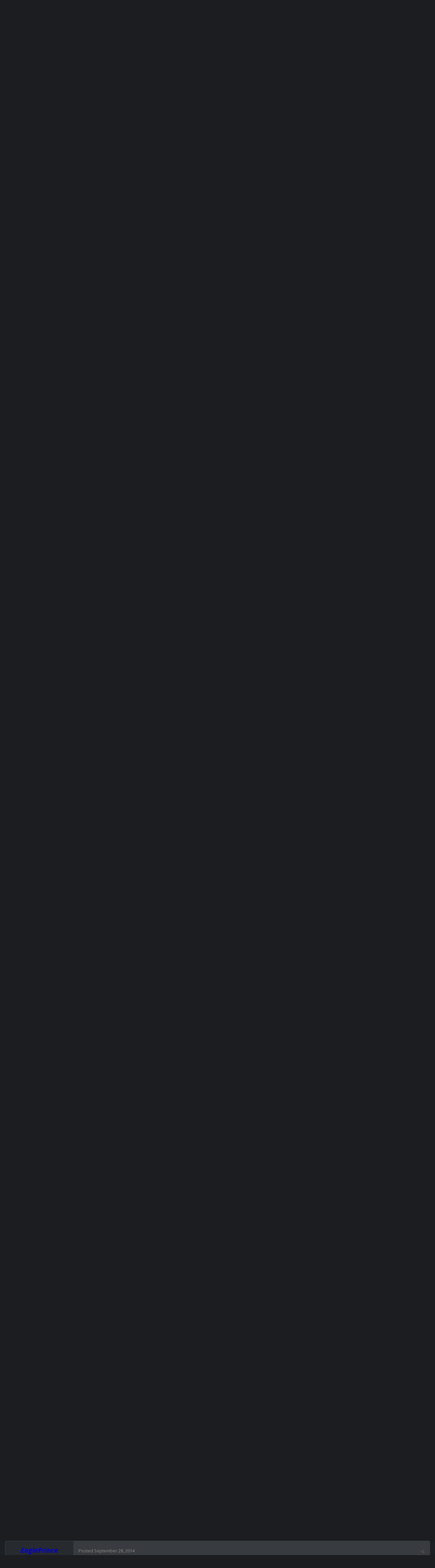

--- FILE ---
content_type: text/html;charset=UTF-8
request_url: https://www.stronghold-nation.com/forums/topic/280-epic-stronghold-crusader-ii-battles/?tab=comments
body_size: 42312
content:
<!DOCTYPE html>
<html lang="en-GB" dir="ltr">
	<head>
		<title>Epic Stronghold Crusader II Battles! - Stronghold Crusader 2 - Stronghold Nation Forums</title>
		
			<script async src="https://www.googletagmanager.com/gtag/js?id=G-GM7231BLRP"></script>
<script>
  window.dataLayer = window.dataLayer || [];
  function gtag(){dataLayer.push(arguments);}
  gtag('js', new Date());

  gtag('config', 'G-GM7231BLRP');
</script>

<script async src="https://www.googletagmanager.com/gtag/js?id=UA-203957894-1"></script>
<script>
  window.dataLayer = window.dataLayer || [];
  function gtag(){dataLayer.push(arguments);}
  gtag('js', new Date());

  gtag('config', 'UA-203957894-1');
</script>
		
		<!--[if lt IE 9]>
			<link rel="stylesheet" type="text/css" href="https://cdn.stronghold-nation.com/community/css_built_2/5e61784858ad3c11f00b5706d12afe52_ie8.css.3fa68ee4d9dd530054a95a9810a897fe.css">
		    <script src="//www.stronghold-nation.com/forums/applications/core/interface/html5shiv/html5shiv.js"></script>
		<![endif]-->
		
<meta charset="utf-8">

	<meta name="viewport" content="width=device-width, initial-scale=1">


	
	


	<meta name="twitter:card" content="summary" />


	
		<meta name="twitter:site" content="@shnNation" />
	


	
		
			
				<meta property="og:title" content="Epic Stronghold Crusader II Battles!">
			
		
	

	
		
			
				<meta property="og:type" content="object">
			
		
	

	
		
			
				<meta property="og:url" content="https://www.stronghold-nation.com/forums/topic/280-epic-stronghold-crusader-ii-battles/">
			
		
	

	
		
			
				<meta name="description" content="We have one for SHC1 and as the first event for Stronghold Crusader II was today, I feel it is time for the topic to be added to Crusader II. So I would like to start us all off with a great game today I played with @xiiMaRcLeoN against 6 AI opponents! The First PostWe started the game with mediu...">
			
		
	

	
		
			
				<meta property="og:description" content="We have one for SHC1 and as the first event for Stronghold Crusader II was today, I feel it is time for the topic to be added to Crusader II. So I would like to start us all off with a great game today I played with @xiiMaRcLeoN against 6 AI opponents! The First PostWe started the game with mediu...">
			
		
	

	
		
			
				<meta property="og:updated_time" content="2014-10-16T21:51:43Z">
			
		
	

	
		
			
				<meta property="og:site_name" content="Stronghold Nation Forums">
			
		
	

	
		
			
				<meta property="og:locale" content="en_GB">
			
		
	


	
		<link rel="canonical" href="https://www.stronghold-nation.com/forums/topic/280-epic-stronghold-crusader-ii-battles/" />
	




<link rel="manifest" href="https://www.stronghold-nation.com/forums/manifest.webmanifest/">
<meta name="msapplication-config" content="https://www.stronghold-nation.com/forums/browserconfig.xml/">
<meta name="msapplication-starturl" content="/forums/">
<meta name="application-name" content="Stronghold Nation Forums">
<meta name="apple-mobile-web-app-title" content="Stronghold Nation Forums">

	<meta name="theme-color" content="#67cfff">


	<meta name="msapplication-TileColor" content="#2d89ef">





	

	
		
			<link rel="icon" sizes="36x36" href="https://cdn.stronghold-nation.com/community/monthly_2021_07/android-chrome-36x36.png">
		
	

	
		
			<link rel="icon" sizes="48x48" href="https://cdn.stronghold-nation.com/community/monthly_2021_07/android-chrome-48x48.png">
		
	

	
		
			<link rel="icon" sizes="72x72" href="https://cdn.stronghold-nation.com/community/monthly_2021_07/android-chrome-72x72.png">
		
	

	
		
			<link rel="icon" sizes="96x96" href="https://cdn.stronghold-nation.com/community/monthly_2021_07/android-chrome-96x96.png">
		
	

	
		
			<link rel="icon" sizes="144x144" href="https://cdn.stronghold-nation.com/community/monthly_2021_07/android-chrome-144x144.png">
		
	

	
		
			<link rel="icon" sizes="192x192" href="https://cdn.stronghold-nation.com/community/monthly_2021_07/android-chrome-192x192.png">
		
	

	
		
			<link rel="icon" sizes="256x256" href="https://cdn.stronghold-nation.com/community/monthly_2021_07/android-chrome-256x256.png">
		
	

	
		
			<link rel="icon" sizes="384x384" href="https://cdn.stronghold-nation.com/community/monthly_2021_07/android-chrome-384x384.png">
		
	

	
		
			<link rel="icon" sizes="512x512" href="https://cdn.stronghold-nation.com/community/monthly_2021_07/android-chrome-512x512.png">
		
	

	
		
			<meta name="msapplication-square70x70logo" content="https://cdn.stronghold-nation.com/community/monthly_2021_07/msapplication-square70x70logo.png"/>
		
	

	
		
			<meta name="msapplication-TileImage" content="https://cdn.stronghold-nation.com/community/monthly_2021_07/msapplication-TileImage.png"/>
		
	

	
		
			<meta name="msapplication-square150x150logo" content="https://cdn.stronghold-nation.com/community/monthly_2021_07/msapplication-square150x150logo.png"/>
		
	

	
		
			<meta name="msapplication-wide310x150logo" content="https://cdn.stronghold-nation.com/community/monthly_2021_07/msapplication-wide310x150logo.png"/>
		
	

	
		
			<meta name="msapplication-square310x310logo" content="https://cdn.stronghold-nation.com/community/monthly_2021_07/msapplication-square310x310logo.png"/>
		
	

	
		
			
				<link rel="apple-touch-icon" href="https://cdn.stronghold-nation.com/community/monthly_2021_07/apple-touch-icon-57x57.png">
			
		
	

	
		
			
				<link rel="apple-touch-icon" sizes="60x60" href="https://cdn.stronghold-nation.com/community/monthly_2021_07/apple-touch-icon-60x60.png">
			
		
	

	
		
			
				<link rel="apple-touch-icon" sizes="72x72" href="https://cdn.stronghold-nation.com/community/monthly_2021_07/apple-touch-icon-72x72.png">
			
		
	

	
		
			
				<link rel="apple-touch-icon" sizes="76x76" href="https://cdn.stronghold-nation.com/community/monthly_2021_07/apple-touch-icon-76x76.png">
			
		
	

	
		
			
				<link rel="apple-touch-icon" sizes="114x114" href="https://cdn.stronghold-nation.com/community/monthly_2021_07/apple-touch-icon-114x114.png">
			
		
	

	
		
			
				<link rel="apple-touch-icon" sizes="120x120" href="https://cdn.stronghold-nation.com/community/monthly_2021_07/apple-touch-icon-120x120.png">
			
		
	

	
		
			
				<link rel="apple-touch-icon" sizes="144x144" href="https://cdn.stronghold-nation.com/community/monthly_2021_07/apple-touch-icon-144x144.png">
			
		
	

	
		
			
				<link rel="apple-touch-icon" sizes="152x152" href="https://cdn.stronghold-nation.com/community/monthly_2021_07/apple-touch-icon-152x152.png">
			
		
	

	
		
			
				<link rel="apple-touch-icon" sizes="180x180" href="https://cdn.stronghold-nation.com/community/monthly_2021_07/apple-touch-icon-180x180.png">
			
		
	

		


	
		<link href="https://fonts.googleapis.com/css?family=Open%20Sans:300,300i,400,400i,700,700i" rel="stylesheet" referrerpolicy="origin">
	



	<link rel="stylesheet" href="https://cdn.stronghold-nation.com/community/css_built_2/341e4a57816af3ba440d891ca87450ff_framework.css.c766c60c7b2c06c3f867f02105097eb4.css?v=5154650736" media="all">

	<link rel="stylesheet" href="https://cdn.stronghold-nation.com/community/css_built_2/05e81b71abe4f22d6eb8d1a929494829_responsive.css.f283b3636c2394f01f97b967ca9d21fe.css?v=5154650736" media="all">

	<link rel="stylesheet" href="https://cdn.stronghold-nation.com/community/css_built_2/20446cf2d164adcc029377cb04d43d17_flags.css.d473cf7ae4266756e7d7df0f0ad2e109.css?v=5154650736" media="all">

	<link rel="stylesheet" href="https://cdn.stronghold-nation.com/community/css_built_2/fb72d8922111f201da89181316dcf855_threadstarter.css.8e1c02da7badb4012e3dfeb2f404979d.css?v=5154650736" media="all">

	<link rel="stylesheet" href="https://cdn.stronghold-nation.com/community/css_built_2/90eb5adf50a8c640f633d47fd7eb1778_core.css.babb0402b6e0284c8d41b9c168f82354.css?v=5154650736" media="all">

	<link rel="stylesheet" href="https://cdn.stronghold-nation.com/community/css_built_2/5a0da001ccc2200dc5625c3f3934497d_core_responsive.css.007d8b707970c5c9d251b15659252100.css?v=5154650736" media="all">

	<link rel="stylesheet" href="https://cdn.stronghold-nation.com/community/css_built_2/6218a204192b473ee163a940138eae7a_qpt.css.82231cac49a72887136a87de0de5769c.css?v=5154650736" media="all">

	<link rel="stylesheet" href="https://cdn.stronghold-nation.com/community/css_built_2/62e269ced0fdab7e30e026f1d30ae516_forums.css.72ee15063b9bb06a657b66aa6daeaae6.css?v=5154650736" media="all">

	<link rel="stylesheet" href="https://cdn.stronghold-nation.com/community/css_built_2/76e62c573090645fb99a15a363d8620e_forums_responsive.css.dcc85c2ee17cfc81a933a9a8809e30b1.css?v=5154650736" media="all">

	<link rel="stylesheet" href="https://cdn.stronghold-nation.com/community/css_built_2/046e14a7d0a24afbe332ca4f2f603d81_awards.css.b4230cb0bfb8c94cdb8f375ca4a9fc46.css?v=5154650736" media="all">




<link rel="stylesheet" href="https://cdn.stronghold-nation.com/community/css_built_2/258adbb6e4f3e83cd3b355f84e3fa002_custom.css.864db3a6b3f035c3ed0764d19fd07f08.css?v=5154650736" media="all">



		

	<script type='text/javascript'>
		var ipsDebug = false;		
	
		var CKEDITOR_BASEPATH = '//www.stronghold-nation.com/forums/applications/core/interface/ckeditor/ckeditor/';
	
		var ipsSettings = {
			
			
			cookie_path: "/",
			
			cookie_prefix: "ips4_",
			
			
			cookie_ssl: true,
			
			upload_imgURL: "",
			message_imgURL: "",
			notification_imgURL: "",
			baseURL: "//www.stronghold-nation.com/forums/",
			jsURL: "//www.stronghold-nation.com/forums/applications/core/interface/js/js.php",
			csrfKey: "f5e259c63f1a376267232afb2fdd1df6",
			antiCache: "5154650736",
			disableNotificationSounds: false,
			useCompiledFiles: true,
			links_external: true,
			memberID: 0,
			lazyLoadEnabled: true,
			blankImg: "//www.stronghold-nation.com/forums/applications/core/interface/js/spacer.png",
			analyticsProvider: "ga",
			viewProfiles: true,
			mapProvider: 'none',
			mapApiKey: '',
			
		};
	</script>





<script type='text/javascript' src='https://cdn.stronghold-nation.com/community/javascript_global/root_library.js.87decfbf85ab09f9d1ddd3784b4457e4.js' data-ips></script>


<script type='text/javascript' src='https://cdn.stronghold-nation.com/community/javascript_global/root_js_lang_2.js.46787b4f0762bb843e144127a7ed26f4.js' data-ips></script>


<script type='text/javascript' src='https://cdn.stronghold-nation.com/community/javascript_global/root_framework.js.2b115a45b8a5e9ab50db8c073f469924.js' data-ips></script>


<script type='text/javascript' src='https://cdn.stronghold-nation.com/community/javascript_core/global_global_core.js.aff25473b1d82f1717f6c3c6864093ef.js' data-ips></script>


<script type='text/javascript' src='https://cdn.stronghold-nation.com/community/javascript_core/plugins_plugins.js.eb001842885c3cb23cfebde218b8e319.js' data-ips></script>


<script type='text/javascript' src='https://cdn.stronghold-nation.com/community/javascript_threadstartercore/front_front_threadstartercore.js.f4786e45916a6ab75519069317efb85d.js' data-ips></script>


<script type='text/javascript' src='https://cdn.stronghold-nation.com/community/javascript_threadstartersteam/front_front_threadstarter.js.7e25f2d0655077aeb831305b7ed5bfdc.js' data-ips></script>


<script type='text/javascript' src='https://cdn.stronghold-nation.com/community/javascript_global/root_front.js.7ca835752b725655a4d49e670fbff521.js' data-ips></script>


<script type='text/javascript' src='https://cdn.stronghold-nation.com/community/javascript_forums/front_front_topic.js.5aa2bd2f620b7ecb181c07860806f772.js' data-ips></script>


<script type='text/javascript' src='https://cdn.stronghold-nation.com/community/javascript_core/front_front_core.js.c8a9b8a4f01e01391e3cf37bdbd9d997.js' data-ips></script>


<script type='text/javascript' src='https://cdn.stronghold-nation.com/community/javascript_global/root_map.js.58162028b709d7c94736992947315eda.js' data-ips></script>



	<script type='text/javascript'>
		
			ips.setSetting( 'date_format', jQuery.parseJSON('"dd\/mm\/yy"') );
		
			ips.setSetting( 'date_first_day', jQuery.parseJSON('0') );
		
			ips.setSetting( 'remote_image_proxy', jQuery.parseJSON('0') );
		
			ips.setSetting( 'ipb_url_filter_option', jQuery.parseJSON('"none"') );
		
			ips.setSetting( 'url_filter_any_action', jQuery.parseJSON('"allow"') );
		
			ips.setSetting( 'bypass_profanity', jQuery.parseJSON('0') );
		
			ips.setSetting( 'emoji_style', jQuery.parseJSON('"native"') );
		
			ips.setSetting( 'emoji_shortcodes', jQuery.parseJSON('"1"') );
		
			ips.setSetting( 'emoji_ascii', jQuery.parseJSON('"1"') );
		
			ips.setSetting( 'emoji_cache', jQuery.parseJSON('"1593693652"') );
		
			ips.setSetting( 'minimizeQuote_size', jQuery.parseJSON('5') );
		
			ips.setSetting( 'minimizeQuote_showFirstAppear', jQuery.parseJSON('0') );
		
		
	</script>



<script type='application/ld+json'>
{
    "name": "Epic Stronghold Crusader II Battles!",
    "headline": "Epic Stronghold Crusader II Battles!",
    "text": "We have one for SHC1 and as the first event for Stronghold Crusader II was today, I feel it is time for the topic to be added to Crusader II. So I would like to start us all off with a great game today I played with @xiiMaRcLeoN against 6 AI opponents! \u00a0 \u00a0 The First Post We started the game with medium resources, 15 minutes of PT (peace time) and with a balanced gold amount for us and the AI. The map was as I like to call it, the SHC2 version of Grasslands (8 Player SH2 Map). I was in the top left corner, with xiiMaRcLeoN beside me to the right.  \u00a0 I started off by using all my wood to make woodcutter huts and then to place some hovels. I spent some of my gold on wood to be able to start wheat production early. xiiMaRcLeoN started by placing a few towers and apple orchards as food production. We continued to grow our economy during the first 10 minutes of peace time. xiiMaRcLeoN started to run low on food as I ran low on other resources such as stone. We traded these items to help each other out. xiiMaRcLeoN placed a wall all around his territory to protect everything with the issue of needing to have troops along the whole wall. Where as I went with a different approach to protect my keep and the hovels surrounding it with a few towers and a small wall. This of course made protecting my other buildings a little tricky. \u00a0 Peace time had ended and we were hit straight away with attacks from all the AI, as xiiMaRcLeoN predicted. We reacted quickly and managed to hold against the small attack forces. Not long after this, I gathered a small group of men and with one attempt killed the rat (neighbouring me). This made things slightly easier. As I continued with weapon production I saw that xiiMaRcLeoN was struggling with constant heavy attacks from The Slave King (neighbouring him). I sent a small group to take him out. The first attack failed but it left a clear route into the keep. xiiMaRcLeoN and I continued to send men to attack but the units The Slave King had wiped us out constantly. Eventually he was overrun and killed. \u00a0 A bug occurred soon after this where Saladin\u0027s troops were stuck inside a wall right next to my keep. This made things very hard for me as I could not rebuild hovels/walls/gatehouses etc near it. I was left with an open path straight into my keep for at least 30 minutes. Luckily xiiMaRcLeoN was reinforcing me with crossbowmen and swordsmen. With constant attacks coming from the front, I decided to go around the border with my men and take out Saladin from behind. Again this was successful. This meant that I could now rebuild my walls and hovels. \u00a0 xiiMaRcLeoN and I continued to grow our economy until it was near perfect. xiiMaRcLeoN struggled to grow an army as he was being constantly attacked by The Wolf (who although was nearer me, decided attacking xiiMaRcLeoN was more fun). I went on to attack The Caliph, who was 2 territories in front of xiiMaRcLeoN. My attack managed to break a hole in The Caliph\u0027s defence, leaving a path to the keep. I sent 30 swordsmen to finish him off, but surprisingly they were all killed by firethrowers located on the keep. xiiMaRcLeoN sent 50 of his men to finish him off, with the same outcome again. I had to go afk for 10 minutes. When I returned the Caliph was dead and I saw xiiMaRcLeoN sending the last couple of men to finish off The Sultan, located right to the Caliph. \u00a0 This left only The Wolf. xiiMaRcLeoN and I decided it would be best to do a 2 sided attack, as The Wolf was the strongest opponent and had time to build his castle\u0027s defences well. I attacked from the back while xiiMaRcLeoN attacked him from the rear. We timed our attacks to sync with each other. Using trebuchets to destroy his towers and walls, then sending archers to finish off the ground units. I sent small groups of macemen to cause havoc in The Wolf\u0027s castle while xiiMaRcLeoN sent all his swordsmen to attack The Wolf himself. His men reached The Wolf, just as my swordsmen were clearing out the remaining troops. Before I knew it, The Wolf, was dead. \u00a0 The game went on for almost 2 and a half hours I would say. It was a great first match, I am already looking forward to another one soon. Thank you for reading :) \u00a0 Be sure to post your epic SHC2 battles in the reply section below. ",
    "dateCreated": "2014-09-27T19:12:07+0000",
    "datePublished": "2014-09-27T19:12:07+0000",
    "pageStart": 1,
    "pageEnd": 1,
    "image": "https://cdn.stronghold-nation.com/community/monthly_2020_07/71.thumb.png.7d36d89b26ba709a0301a88ba3a3db58.png",
    "author": {
        "url": "https://www.stronghold-nation.com/forums/profile/71-mathew-steel/"
    },
    "interactionStatistic": [
        {
            "@type": "InteractionCounter",
            "interactionType": "http://schema.org/ViewAction",
            "userInteractionCount": 6746
        },
        {
            "@type": "InteractionCounter",
            "interactionType": "http://schema.org/CommentAction",
            "userInteractionCount": 18
        },
        {
            "@type": "InteractionCounter",
            "interactionType": "http://schema.org/FollowAction",
            "userInteractionCount": 0
        }
    ],
    "@context": "http://schema.org",
    "@type": "DiscussionForumPosting",
    "@id": "https://www.stronghold-nation.com/forums/topic/280-epic-stronghold-crusader-ii-battles/",
    "isPartOf": {
        "@id": "https://www.stronghold-nation.com/forums/#website"
    },
    "url": "https://www.stronghold-nation.com/forums/topic/280-epic-stronghold-crusader-ii-battles/",
    "discussionUrl": "https://www.stronghold-nation.com/forums/topic/280-epic-stronghold-crusader-ii-battles/",
    "comment": [
        {
            "@type": "Comment",
            "@id": "https://www.stronghold-nation.com/forums/topic/280-epic-stronghold-crusader-ii-battles/#comment-1747",
            "url": "https://www.stronghold-nation.com/forums/topic/280-epic-stronghold-crusader-ii-battles/#comment-1747",
            "author": {
                "@type": "Person",
                "name": "Mathew Steel",
                "image": "https://cdn.stronghold-nation.com/community/monthly_2020_07/71.thumb.png.7d36d89b26ba709a0301a88ba3a3db58.png",
                "url": "https://www.stronghold-nation.com/forums/profile/71-mathew-steel/"
            },
            "dateCreated": "2014-09-27T19:12:07+0000",
            "text": "We have one for SHC1 and as the first event for Stronghold Crusader II was today, I feel it is time for the topic to be added to Crusader II. So I would like to start us all off with a great game today I played with @xiiMaRcLeoN against 6 AI opponents! \u00a0 \u00a0 The First Post We started the game with medium resources, 15 minutes of PT (peace time) and with a balanced gold amount for us and the AI. The map was as I like to call it, the SHC2 version of Grasslands (8 Player SH2 Map). I was in the top left corner, with xiiMaRcLeoN beside me to the right.  \u00a0 I started off by using all my wood to make woodcutter huts and then to place some hovels. I spent some of my gold on wood to be able to start wheat production early. xiiMaRcLeoN started by placing a few towers and apple orchards as food production. We continued to grow our economy during the first 10 minutes of peace time. xiiMaRcLeoN started to run low on food as I ran low on other resources such as stone. We traded these items to help each other out. xiiMaRcLeoN placed a wall all around his territory to protect everything with the issue of needing to have troops along the whole wall. Where as I went with a different approach to protect my keep and the hovels surrounding it with a few towers and a small wall. This of course made protecting my other buildings a little tricky. \u00a0 Peace time had ended and we were hit straight away with attacks from all the AI, as xiiMaRcLeoN predicted. We reacted quickly and managed to hold against the small attack forces. Not long after this, I gathered a small group of men and with one attempt killed the rat (neighbouring me). This made things slightly easier. As I continued with weapon production I saw that xiiMaRcLeoN was struggling with constant heavy attacks from The Slave King (neighbouring him). I sent a small group to take him out. The first attack failed but it left a clear route into the keep. xiiMaRcLeoN and I continued to send men to attack but the units The Slave King had wiped us out constantly. Eventually he was overrun and killed. \u00a0 A bug occurred soon after this where Saladin\u0027s troops were stuck inside a wall right next to my keep. This made things very hard for me as I could not rebuild hovels/walls/gatehouses etc near it. I was left with an open path straight into my keep for at least 30 minutes. Luckily xiiMaRcLeoN was reinforcing me with crossbowmen and swordsmen. With constant attacks coming from the front, I decided to go around the border with my men and take out Saladin from behind. Again this was successful. This meant that I could now rebuild my walls and hovels. \u00a0 xiiMaRcLeoN and I continued to grow our economy until it was near perfect. xiiMaRcLeoN struggled to grow an army as he was being constantly attacked by The Wolf (who although was nearer me, decided attacking xiiMaRcLeoN was more fun). I went on to attack The Caliph, who was 2 territories in front of xiiMaRcLeoN. My attack managed to break a hole in The Caliph\u0027s defence, leaving a path to the keep. I sent 30 swordsmen to finish him off, but surprisingly they were all killed by firethrowers located on the keep. xiiMaRcLeoN sent 50 of his men to finish him off, with the same outcome again. I had to go afk for 10 minutes. When I returned the Caliph was dead and I saw xiiMaRcLeoN sending the last couple of men to finish off The Sultan, located right to the Caliph. \u00a0 This left only The Wolf. xiiMaRcLeoN and I decided it would be best to do a 2 sided attack, as The Wolf was the strongest opponent and had time to build his castle\u0027s defences well. I attacked from the back while xiiMaRcLeoN attacked him from the rear. We timed our attacks to sync with each other. Using trebuchets to destroy his towers and walls, then sending archers to finish off the ground units. I sent small groups of macemen to cause havoc in The Wolf\u0027s castle while xiiMaRcLeoN sent all his swordsmen to attack The Wolf himself. His men reached The Wolf, just as my swordsmen were clearing out the remaining troops. Before I knew it, The Wolf, was dead. \u00a0 The game went on for almost 2 and a half hours I would say. It was a great first match, I am already looking forward to another one soon. Thank you for reading :) \u00a0 Be sure to post your epic SHC2 battles in the reply section below. "
        },
        {
            "@type": "Comment",
            "@id": "https://www.stronghold-nation.com/forums/topic/280-epic-stronghold-crusader-ii-battles/#comment-1748",
            "url": "https://www.stronghold-nation.com/forums/topic/280-epic-stronghold-crusader-ii-battles/#comment-1748",
            "author": {
                "@type": "Person",
                "name": "EaglePrince",
                "image": "https://cdn.stronghold-nation.com/community/monthly_2020_07/51.thumb.png.754d58f8fc6f6d3f81432bc0ac8b8afa.png",
                "url": "https://www.stronghold-nation.com/forums/profile/51-eagleprince/"
            },
            "dateCreated": "2014-09-27T20:24:47+0000",
            "text": "I have just read the story, it seems like a great battle. Considering to your story, Stronghold Crusader 2 did turn out to be a nice game - I hope they will also add some more features in future - such as those laddermen I\u0027ve been speaking about. \u00a0 It\u0027s nice how you were able to send each other resources. By the way, were you able to send those instantly, or you were sending it like in Stronghold 2, using carters? I did notice Crusader 2 has carters, so I guess the answer is obvious, but I still had to ask. :) Also, if you did have to send your resources this way, I\u0027d say it was even more fun. \u00a0 One more thing I was glad to read about was how Caliph was resisting! I\u0027m glad to hear that Firefly did make it to make Caliph a difficult opponent to kill. I must admit I was skeptical about that after seeing his castle design. "
        },
        {
            "@type": "Comment",
            "@id": "https://www.stronghold-nation.com/forums/topic/280-epic-stronghold-crusader-ii-battles/#comment-1749",
            "url": "https://www.stronghold-nation.com/forums/topic/280-epic-stronghold-crusader-ii-battles/#comment-1749",
            "author": {
                "@type": "Person",
                "name": "Mathew Steel",
                "image": "https://cdn.stronghold-nation.com/community/monthly_2020_07/71.thumb.png.7d36d89b26ba709a0301a88ba3a3db58.png",
                "url": "https://www.stronghold-nation.com/forums/profile/71-mathew-steel/"
            },
            "dateCreated": "2014-09-27T20:30:42+0000",
            "text": "Well it may seem like an obvious answer but it is not. Carter Posts are non-placeable by the AI or the Player. They are automatically placed in villages and automatically send goods. It is good to note that they actually send the resources you are low on instead of sending whatever you like. The trading system is exactly like in the first Crusader. \u00a0 Yes, it would seem this is true for many of the enemies. The Slave King looks weak, where in attack this is true. His defensive units are very powerful! \u00a0 I am sure laddermen will be added in soon :) "
        },
        {
            "@type": "Comment",
            "@id": "https://www.stronghold-nation.com/forums/topic/280-epic-stronghold-crusader-ii-battles/#comment-1753",
            "url": "https://www.stronghold-nation.com/forums/topic/280-epic-stronghold-crusader-ii-battles/#comment-1753",
            "author": {
                "@type": "Person",
                "name": "EaglePrince",
                "image": "https://cdn.stronghold-nation.com/community/monthly_2020_07/51.thumb.png.754d58f8fc6f6d3f81432bc0ac8b8afa.png",
                "url": "https://www.stronghold-nation.com/forums/profile/51-eagleprince/"
            },
            "dateCreated": "2014-09-27T22:29:14+0000",
            "text": "That is interesting - they made that pretty smart. \u00a0 Well, if they do add laddermen, and if they make them work like in Stronghold 2, which would be likely, it would be great! :) "
        },
        {
            "@type": "Comment",
            "@id": "https://www.stronghold-nation.com/forums/topic/280-epic-stronghold-crusader-ii-battles/#comment-1758",
            "url": "https://www.stronghold-nation.com/forums/topic/280-epic-stronghold-crusader-ii-battles/#comment-1758",
            "author": {
                "@type": "Person",
                "name": "Lord_Chris",
                "image": "https://cdn.stronghold-nation.com/community/monthly_2020_07/2.thumb.gif.c7d37c82fa51ad53f005780863266d7e.gif",
                "url": "https://www.stronghold-nation.com/forums/profile/2-lord_chris/"
            },
            "dateCreated": "2014-09-28T09:06:02+0000",
            "text": "I think that\u0027s pretty disappointing actually. I much prefer the carters from SH2. "
        },
        {
            "@type": "Comment",
            "@id": "https://www.stronghold-nation.com/forums/topic/280-epic-stronghold-crusader-ii-battles/#comment-1760",
            "url": "https://www.stronghold-nation.com/forums/topic/280-epic-stronghold-crusader-ii-battles/#comment-1760",
            "author": {
                "@type": "Person",
                "name": "Mathew Steel",
                "image": "https://cdn.stronghold-nation.com/community/monthly_2020_07/71.thumb.png.7d36d89b26ba709a0301a88ba3a3db58.png",
                "url": "https://www.stronghold-nation.com/forums/profile/71-mathew-steel/"
            },
            "dateCreated": "2014-09-28T09:09:57+0000",
            "text": "I\u0027m not sure. I think I prefer this version. It has its advantages and disadvantages! "
        },
        {
            "@type": "Comment",
            "@id": "https://www.stronghold-nation.com/forums/topic/280-epic-stronghold-crusader-ii-battles/#comment-1761",
            "url": "https://www.stronghold-nation.com/forums/topic/280-epic-stronghold-crusader-ii-battles/#comment-1761",
            "author": {
                "@type": "Person",
                "name": "Lord_Chris",
                "image": "https://cdn.stronghold-nation.com/community/monthly_2020_07/2.thumb.gif.c7d37c82fa51ad53f005780863266d7e.gif",
                "url": "https://www.stronghold-nation.com/forums/profile/2-lord_chris/"
            },
            "dateCreated": "2014-09-28T09:11:13+0000",
            "text": "Can you place extra carters in estates or not? "
        },
        {
            "@type": "Comment",
            "@id": "https://www.stronghold-nation.com/forums/topic/280-epic-stronghold-crusader-ii-battles/#comment-1765",
            "url": "https://www.stronghold-nation.com/forums/topic/280-epic-stronghold-crusader-ii-battles/#comment-1765",
            "author": {
                "@type": "Person",
                "name": "EaglePrince",
                "image": "https://cdn.stronghold-nation.com/community/monthly_2020_07/51.thumb.png.754d58f8fc6f6d3f81432bc0ac8b8afa.png",
                "url": "https://www.stronghold-nation.com/forums/profile/51-eagleprince/"
            },
            "dateCreated": "2014-09-28T09:37:09+0000",
            "text": "I believe we cannot say Firefly was not thinking when releasing this game, or something like that. \u00a0 What we can see now, is that they were trying to make it as simple as possible, so player could focus on fighting. \u00a0 This might be the best, as right now we have all three possibilities: in Stronghold 2 we have the most options, and everything is the most detailed, in Stronghold Crusader we have less options, but we still have to take care of our economy, while in Stronghold Crusader 2 we can build a stable economy which would, once we build it, take care of itself. Right now I have that feeling how it might be oversimplified as well, but we shall see. If they added some more features, so Crusader 2 would be somewhat closer to Crusader 1 by this matter, this would turn out to be a great game. They don\u0027t have moats, but I do have to admit - right now the desert looks more like it should look - it is dryer that the ground in Crusader 1 in some way, and if there were moats, one could indeed wonder \"where did this water come from?\". So if they add some more stuff, so it could be something like the old Crusader without moats, that would be great. \u00a0 Still, I believe that we should be able to build mangonels and ballistae on stone towers as well - not just on those wooden structures. \u00a0 And of course, I have always liked it more when we need to send engineers to our siege equipments, including mangonels and ballistae. \u00a0 \u00a0 Also, I have played Stronghold 2 lately, and those things are not right to me. I conquer some villages, and then AI builds siege camp deep inside my territory, and attack my castle. He doesn\u0027t do any harm to me, but still, that is not right. "
        },
        {
            "@type": "Comment",
            "@id": "https://www.stronghold-nation.com/forums/topic/280-epic-stronghold-crusader-ii-battles/#comment-1776",
            "url": "https://www.stronghold-nation.com/forums/topic/280-epic-stronghold-crusader-ii-battles/#comment-1776",
            "author": {
                "@type": "Person",
                "name": "Mathew Steel",
                "image": "https://cdn.stronghold-nation.com/community/monthly_2020_07/71.thumb.png.7d36d89b26ba709a0301a88ba3a3db58.png",
                "url": "https://www.stronghold-nation.com/forums/profile/71-mathew-steel/"
            },
            "dateCreated": "2014-09-28T13:56:04+0000",
            "text": "You cannot. Only in the editor. Depending on the estate size they vary from 2-3 Carter posts and if destroyed, new ones will be placed.  \u00a0 As for moat. I\u0027ve always thought it to be silly for a game located in a desert. "
        },
        {
            "@type": "Comment",
            "@id": "https://www.stronghold-nation.com/forums/topic/280-epic-stronghold-crusader-ii-battles/#comment-1777",
            "url": "https://www.stronghold-nation.com/forums/topic/280-epic-stronghold-crusader-ii-battles/#comment-1777",
            "author": {
                "@type": "Person",
                "name": "Lord_Chris",
                "image": "https://cdn.stronghold-nation.com/community/monthly_2020_07/2.thumb.gif.c7d37c82fa51ad53f005780863266d7e.gif",
                "url": "https://www.stronghold-nation.com/forums/profile/2-lord_chris/"
            },
            "dateCreated": "2014-09-28T16:17:22+0000",
            "text": "Well, I can see good and bad in that - it stops players from mass producing in one estate (like me) but it\u0027s too standard and would be better just putting a limit on carter posts. "
        },
        {
            "@type": "Comment",
            "@id": "https://www.stronghold-nation.com/forums/topic/280-epic-stronghold-crusader-ii-battles/#comment-1778",
            "url": "https://www.stronghold-nation.com/forums/topic/280-epic-stronghold-crusader-ii-battles/#comment-1778",
            "author": {
                "@type": "Person",
                "name": "Mathew Steel",
                "image": "https://cdn.stronghold-nation.com/community/monthly_2020_07/71.thumb.png.7d36d89b26ba709a0301a88ba3a3db58.png",
                "url": "https://www.stronghold-nation.com/forums/profile/71-mathew-steel/"
            },
            "dateCreated": "2014-09-28T16:25:15+0000",
            "text": "That\u0027s true. Really nobody uses estates much. I don\u0027t know why but any game ive played not many people use estates or there just aren\u0027t any on the maps "
        },
        {
            "@type": "Comment",
            "@id": "https://www.stronghold-nation.com/forums/topic/280-epic-stronghold-crusader-ii-battles/#comment-1780",
            "url": "https://www.stronghold-nation.com/forums/topic/280-epic-stronghold-crusader-ii-battles/#comment-1780",
            "author": {
                "@type": "Person",
                "name": "EaglePrince",
                "image": "https://cdn.stronghold-nation.com/community/monthly_2020_07/51.thumb.png.754d58f8fc6f6d3f81432bc0ac8b8afa.png",
                "url": "https://www.stronghold-nation.com/forums/profile/51-eagleprince/"
            },
            "dateCreated": "2014-09-28T16:41:59+0000",
            "text": "Well, this might be good indeed. In Stronghold 2 you build massive production in other estates because of population limit in your castle estate, and you need workers for stuff needed for earning gold and honor. Here you can build a massive production of weapons inside your castle, and rely on your villages to send you food. \u00a0 Maybe I didn\u0027t elaborate this quite well, as I haven\u0027t been playing Stronghold 2 for a while, and now I started to play it again; but I am quite certain that in Crusader 2 you might do similar thing - only you wouldn\u0027t use villages for producing different good. This thing would also make sense - you produce food in villages, while your industry is in the city. \u00a0 Still, we should mention that in Crusader 2 villages are not that much present like they are in Stronghold 2. If you put eight players, it seems like there wouldn\u0027t be much space for villages, although one could create a map with few villages in the middle of the map, for example, and all other players would fight over that village. "
        },
        {
            "@type": "Comment",
            "@id": "https://www.stronghold-nation.com/forums/topic/280-epic-stronghold-crusader-ii-battles/#comment-1781",
            "url": "https://www.stronghold-nation.com/forums/topic/280-epic-stronghold-crusader-ii-battles/#comment-1781",
            "author": {
                "@type": "Person",
                "name": "Lord_Chris",
                "image": "https://cdn.stronghold-nation.com/community/monthly_2020_07/2.thumb.gif.c7d37c82fa51ad53f005780863266d7e.gif",
                "url": "https://www.stronghold-nation.com/forums/profile/2-lord_chris/"
            },
            "dateCreated": "2014-09-28T16:45:58+0000",
            "text": "Maybe player created maps would be better for playing SHC2 then, since you can add estates in those but can\u0027t use estates when they aren\u0027t there... \u00a0 Personally, I\u0027m looking forward to see what maps people can come up with. "
        },
        {
            "@type": "Comment",
            "@id": "https://www.stronghold-nation.com/forums/topic/280-epic-stronghold-crusader-ii-battles/#comment-1790",
            "url": "https://www.stronghold-nation.com/forums/topic/280-epic-stronghold-crusader-ii-battles/#comment-1790",
            "author": {
                "@type": "Person",
                "name": "Lord_Chris",
                "image": "https://cdn.stronghold-nation.com/community/monthly_2020_07/2.thumb.gif.c7d37c82fa51ad53f005780863266d7e.gif",
                "url": "https://www.stronghold-nation.com/forums/profile/2-lord_chris/"
            },
            "dateCreated": "2014-09-28T17:29:10+0000",
            "text": "Off-topic, isn\u0027t this thread going?  \u00a0  \u00a0 Let\u0027s keep this on topic folks, it\u0027s not going anywhere. ;) "
        },
        {
            "@type": "Comment",
            "@id": "https://www.stronghold-nation.com/forums/topic/280-epic-stronghold-crusader-ii-battles/#comment-1792",
            "url": "https://www.stronghold-nation.com/forums/topic/280-epic-stronghold-crusader-ii-battles/#comment-1792",
            "author": {
                "@type": "Person",
                "name": "Mathew Steel",
                "image": "https://cdn.stronghold-nation.com/community/monthly_2020_07/71.thumb.png.7d36d89b26ba709a0301a88ba3a3db58.png",
                "url": "https://www.stronghold-nation.com/forums/profile/71-mathew-steel/"
            },
            "dateCreated": "2014-09-28T17:32:06+0000",
            "text": "Good point Lord_Chris :) perhaps it would be an idea to move some of the replies to a new topic :) "
        },
        {
            "@type": "Comment",
            "@id": "https://www.stronghold-nation.com/forums/topic/280-epic-stronghold-crusader-ii-battles/#comment-1794",
            "url": "https://www.stronghold-nation.com/forums/topic/280-epic-stronghold-crusader-ii-battles/#comment-1794",
            "author": {
                "@type": "Person",
                "name": "Lord_Chris",
                "image": "https://cdn.stronghold-nation.com/community/monthly_2020_07/2.thumb.gif.c7d37c82fa51ad53f005780863266d7e.gif",
                "url": "https://www.stronghold-nation.com/forums/profile/2-lord_chris/"
            },
            "dateCreated": "2014-09-28T17:37:00+0000",
            "text": "I\u0027ve split posts #14 and #15. There is no real cut-off point between on topic \u0026amp; off topic for the rest so I\u0027ll leave them here as it would be otherwise too tricky. \u00a0 Split thread: http://forums.stronghold-nation.com/topic/285-population-limit-for-players-castle/ "
        },
        {
            "@type": "Comment",
            "@id": "https://www.stronghold-nation.com/forums/topic/280-epic-stronghold-crusader-ii-battles/#comment-1918",
            "url": "https://www.stronghold-nation.com/forums/topic/280-epic-stronghold-crusader-ii-battles/#comment-1918",
            "author": {
                "@type": "Person",
                "name": "Mathew Steel",
                "image": "https://cdn.stronghold-nation.com/community/monthly_2020_07/71.thumb.png.7d36d89b26ba709a0301a88ba3a3db58.png",
                "url": "https://www.stronghold-nation.com/forums/profile/71-mathew-steel/"
            },
            "dateCreated": "2014-10-04T08:42:23+0000",
            "text": "Yesterday @xiiMaRcLeoN and I played another match of SHC2 against AI lords. We decided to try the new feature of a co-op territory. This means both of us were in control of resources/buildings/rations/troops and you get the idea. The game lasted for an hour and a bit against 3 AI lords. Unfortunately I had to end the match because of family reasons before we actually finished, but the outcome would have been a win. \u00a0 We decided for the 15 minutes of PT that I would focus on food (bread) and xiiMaRcLeoN  would focus on defence and troops. When PT was over we had a small wall with 3 great towers and a gatehouse. These were all filled with archers and crossbowmen, also we had a very good height advantage for upcoming attacks.  \u00a0 We were sitting in our castle planning our first attack for a while. We managed to get a group of archers/horse archers/knights/macemen and men at arms. The first attack wasn\u0027t successful. We took out all of Saladin\u0027s archers and we broke a hole in his walls. By the time all this happened, we only had 4 knights and a couple of macemen left. We had no choice but to send them to kill Saladin. Saladin was defended by a lot of Arabian swordsmen and healers. Meaning after the attack failed, Saladin was back to full health.  \u00a0 As I attacked for the second time, xiiMaRcLeoN was busy holding off our castle from 2 enemy attacks, The Wolf and The Sultana. The first time I used too many useless troops. So the second attack was 43 crossbowmen, 30 Arabian swordsmen, and horse archers, about 20. Again we broke through the wall and took out Saladin\u0027s archers using trebuchets and our crossbowmen. Now I sent the crossbowmen and the archers in front of the keep to hold off incoming reinforcement, this proved to be efficient. Then, with the last 5 Arabian swordsmen, Saladin was killed.  \u00a0 From here nothing much happened. We started an attack on The Sultana, which we were easily going to win. At this point I had to go, unfortunately. Now although there wasn\u0027t much time playing the game, the gameplay itself was indeed \"epic\". I only wish I shared some screenshots of the game to prove how great it was. \u00a0 I feel the co-op castle was okay with AI lords, but I also feel that against real life players, it will be a lot more challenging and fun. Thank you for reading this short battle :) "
        },
        {
            "@type": "Comment",
            "@id": "https://www.stronghold-nation.com/forums/topic/280-epic-stronghold-crusader-ii-battles/#comment-2097",
            "url": "https://www.stronghold-nation.com/forums/topic/280-epic-stronghold-crusader-ii-battles/#comment-2097",
            "author": {
                "@type": "Person",
                "name": "Nigel",
                "image": "https://cdn.stronghold-nation.com/community/monthly_2020_07/72.thumb.gif.c5a0db4eb2590d7d7e2cbe5e942c7669.gif",
                "url": "https://www.stronghold-nation.com/forums/profile/72-nigel/"
            },
            "dateCreated": "2014-10-16T21:51:43+0000",
            "text": "I guess today\u0027s battle deserves to get a place here. \u00a0 I met Mathew on Steam by chance today and we decided to turn it indo a spontaneous event. xiiMaRcLeoN picked up the call to arms and joined us for a 3 player co-op game against 5 AI Lords: The Rat, the Slave King, the Sultana, the Wolf and Saladin. \u00a0 While the two of them got their castles up pretty quickly, I was struggling a bit in the beginning, but with some reinforcements after the first attack on my caslte (many thanks for that - really saved my bacon), I managed to hold my own pretty well against the attacks.  \u00a0 After the Rat and the Sultana were beaten, the Wolf decided to be a regular guest at my doorstep. I had to keep re-buildinng my walls, but fially I learned to appreciate the use of pitch and that put an end to his trebucet threat.  :)  \u00a0 Eventually we joined forces to move forward and started our assault on their castels. They were falling one after the other until we finally assaulted Saladin. Attached is a picture showing us move in after the wall was breached (xiiMaRcLeoN in green, Mathew in red and myself in blue). \u00a0  "
        }
    ]
}	
</script>

<script type='application/ld+json'>
{
    "@context": "http://www.schema.org",
    "publisher": "https://www.stronghold-nation.com/forums/#organization",
    "@type": "WebSite",
    "@id": "https://www.stronghold-nation.com/forums/#website",
    "mainEntityOfPage": "https://www.stronghold-nation.com/forums/",
    "name": "Stronghold Nation Forums",
    "url": "https://www.stronghold-nation.com/forums/",
    "potentialAction": {
        "type": "SearchAction",
        "query-input": "required name=query",
        "target": "https://www.stronghold-nation.com/forums/search/?q={query}"
    },
    "inLanguage": [
        {
            "@type": "Language",
            "name": "English (UK)",
            "alternateName": "en-GB"
        }
    ]
}	
</script>

<script type='application/ld+json'>
{
    "@context": "http://www.schema.org",
    "@type": "Organization",
    "@id": "https://www.stronghold-nation.com/forums/#organization",
    "mainEntityOfPage": "https://www.stronghold-nation.com/forums/",
    "name": "Stronghold Nation Forums",
    "url": "https://www.stronghold-nation.com/forums/",
    "logo": {
        "@type": "ImageObject",
        "@id": "https://www.stronghold-nation.com/forums/#logo",
        "url": "https://cdn.stronghold-nation.com/community/monthly_2021_08/2073112073_shn_bannerFinal.png.6bb83522416b20d922f2dfda9b3387da.png"
    },
    "address": {
        "@type": "PostalAddress",
        "streetAddress": "Office 36442",
        "addressLocality": "PO Box 4336",
        "addressRegion": "Manchester",
        "postalCode": "M61 0BW",
        "addressCountry": "GB"
    }
}	
</script>

<script type='application/ld+json'>
{
    "@context": "http://schema.org",
    "@type": "BreadcrumbList",
    "itemListElement": [
        {
            "@type": "ListItem",
            "position": 1,
            "item": {
                "@id": "https://www.stronghold-nation.com/forums/forum/3-game-help/",
                "name": "Game Help"
            }
        },
        {
            "@type": "ListItem",
            "position": 2,
            "item": {
                "@id": "https://www.stronghold-nation.com/forums/forum/11-stronghold-crusader-2/",
                "name": "Stronghold Crusader 2"
            }
        }
    ]
}	
</script>

<script type='application/ld+json'>
{
    "@context": "http://schema.org",
    "@type": "ContactPage",
    "url": "https://www.stronghold-nation.com/forums/contact/"
}	
</script>


		

	
	
		
		<link rel='shortcut icon' href='https://cdn.stronghold-nation.com/community/monthly_2020_07/favicon-32x32.png' type="image/png" sizes="32x32">
	

	
        <!-- App Indexing for Google Search -->
        <link href="android-app://com.quoord.tapatalkpro.activity/tapatalk/www.stronghold-nation.com/forums/?location=topic&tid=280&page=1&perpage=25&channel=google-indexing" rel="alternate" />
        <link href="ios-app://307880732/tapatalk/www.stronghold-nation.com/forums/?location=topic&tid=280&page=1&perpage=25&channel=google-indexing" rel="alternate" />
        
        <link href="/home/stroewus/public_html/forums/applications/tapatalk/interface/manifest.json" rel="manifest">
        
        <meta name="apple-itunes-app" content="app-id=307880732, affiliate-data=at=10lR7C, app-argument=tapatalk://www.stronghold-nation.com/forums/?location=topic&tid=280&page=1&perpage=25" />
        <link href="https://fonts.googleapis.com/css?family=Open+Sans:400italic,700italic,400,700" rel="stylesheet" type="text/css"></head>
	<body class="ipsApp ipsApp_front ipsJS_none ipsClearfix" data-controller="core.front.core.app,plugins.minimizequote"  data-message=""  data-pageapp="forums" data-pagelocation="front" data-pagemodule="forums" data-pagecontroller="topic" data-pageid="280" >

<style>
	
#ebsGlobalMessage_dismiss a {
	color: 556b45;
}

.ebsGlobalMessage_custom {
	background-color: dbe2c9;
	color: 556b45;
}
.ebsGlobalMessage_custom p::before {
	content: '\';
}
</style>




















		<a href="#elContent" class="ipsHide" title="Go to main content on this page" accesskey="m">Jump to content</a>
		<div id="ipsLayout_header" class="ipsClearfix">
			




<!---->
			
<ul id='elMobileNav' class='ipsList_inline ipsResponsive_hideDesktop ipsResponsive_block' data-controller='core.front.core.mobileNav'>
	
		
			
			
				
				
			
				
					<li id='elMobileBreadcrumb'>
						<a href='https://www.stronghold-nation.com/forums/forum/11-stronghold-crusader-2/'>
							<span>Stronghold Crusader 2</span>
						</a>
					</li>
				
				
			
				
				
			
		
	
	
	
	<li >
		<a data-action="defaultStream" class='ipsType_light'  href='https://www.stronghold-nation.com/forums/discover/'><i class='icon-newspaper'></i></a>
	</li>

	

	
		<li class='ipsJS_show'>
			<a href='https://www.stronghold-nation.com/forums/search/'><i class='fa fa-search'></i></a>
		</li>
	
	<li data-ipsDrawer data-ipsDrawer-drawerElem='#elMobileDrawer'>
		<a href='#'>
			
			
				
			
			
			
			<i class='fa fa-navicon'></i>
		</a>
	</li>
</ul>
			<header>
				<div class="ipsLayout_container">
					


<a href='https://www.stronghold-nation.com/forums/' id='elLogo' accesskey='1'><img src="https://cdn.stronghold-nation.com/community/monthly_2021_08/2073112073_shn_bannerFinal.png.6bb83522416b20d922f2dfda9b3387da.png" alt='Stronghold Nation Forums'></a>

					

	<ul id='elUserNav' class='ipsList_inline cSignedOut ipsClearfix ipsResponsive_hidePhone ipsResponsive_block'>
		
		<li id='elSignInLink'>
			<a href='https://www.stronghold-nation.com/forums/login/' data-ipsMenu-closeOnClick="false" data-ipsMenu id='elUserSignIn'>
				Existing user? Sign In &nbsp;<i class='fa fa-caret-down'></i>
			</a>
			
<div id='elUserSignIn_menu' class='ipsMenu ipsMenu_auto ipsHide'>
	<form accept-charset='utf-8' method='post' action='https://www.stronghold-nation.com/forums/login/' data-controller="core.global.core.login">
		<input type="hidden" name="csrfKey" value="f5e259c63f1a376267232afb2fdd1df6">
		<input type="hidden" name="ref" value="aHR0cHM6Ly93d3cuc3Ryb25naG9sZC1uYXRpb24uY29tL2ZvcnVtcy90b3BpYy8yODAtZXBpYy1zdHJvbmdob2xkLWNydXNhZGVyLWlpLWJhdHRsZXMvP3RhYj1jb21tZW50cw==">
		<div data-role="loginForm">
			
			
			
				<div class='ipsColumns ipsColumns_noSpacing'>
					<div class='ipsColumn ipsColumn_wide' id='elUserSignIn_internal'>
						
<div class="ipsPad ipsForm ipsForm_vertical">
	<h4 class="ipsType_sectionHead">Sign In</h4>
	<br><br>
	<ul class='ipsList_reset'>
		<li class="ipsFieldRow ipsFieldRow_noLabel ipsFieldRow_fullWidth">
			
			
				<input type="text" placeholder="Display Name or Email Address" name="auth" autocomplete="email">
			
		</li>
		<li class="ipsFieldRow ipsFieldRow_noLabel ipsFieldRow_fullWidth">
			<input type="password" placeholder="Password" name="password" autocomplete="current-password">
		</li>
		<li class="ipsFieldRow ipsFieldRow_checkbox ipsClearfix">
			<span class="ipsCustomInput">
				<input type="checkbox" name="remember_me" id="remember_me_checkbox" value="1" checked aria-checked="true">
				<span></span>
			</span>
			<div class="ipsFieldRow_content">
				<label class="ipsFieldRow_label" for="remember_me_checkbox">Remember me</label>
				<span class="ipsFieldRow_desc">Not recommended on shared computers</span>
			</div>
		</li>
		
			<li class="ipsFieldRow ipsFieldRow_checkbox ipsClearfix">
				<span class="ipsCustomInput">
					<input type="checkbox" name="anonymous" id="anonymous_checkbox" value="1" aria-checked="false">
					<span></span>
				</span>
				<div class="ipsFieldRow_content">
					<label class="ipsFieldRow_label" for="anonymous_checkbox">Sign in anonymously</label>
				</div>
			</li>
		
		<li class="ipsFieldRow ipsFieldRow_fullWidth">
			<br>
			<button type="submit" name="_processLogin" value="usernamepassword" class="ipsButton ipsButton_primary ipsButton_small" id="elSignIn_submit">Sign In</button>
			
				<br>
				<p class="ipsType_right ipsType_small">
					
						<a href='https://www.stronghold-nation.com/forums/lostpassword/' data-ipsDialog data-ipsDialog-title='Forgot your password?'>
					
					Forgot your password?</a>
				</p>
			
		</li>
	</ul>
</div>
					</div>
					<div class='ipsColumn ipsColumn_wide'>
						<div class='ipsPad' id='elUserSignIn_external'>
							<div class='ipsAreaBackground_light ipsPad_half'>
								
									<p class='ipsType_reset ipsType_small ipsType_center'><strong>Or sign in with one of these services</strong></p>
								
								
									<div class='ipsPad_half ipsType_center'>
										

<button type="submit" name="_processLogin" value="3" class='ipsButton ipsButton_verySmall ipsButton_fullWidth ipsSocial ' style="background-color: #171a21">
	
		<span class='ipsSocial_icon'>
			
				<i class='fa fa-steam'></i>
			
		</span>
		<span class='ipsSocial_text'>Sign in with Steam</span>
	
</button>
									</div>
								
									<div class='ipsPad_half ipsType_center'>
										

<button type="submit" name="_processLogin" value="8" class='ipsButton ipsButton_verySmall ipsButton_fullWidth ipsSocial ' style="background-color: #23282d">
	
		<span class='ipsSocial_icon'>
			
				<img src="https://cdn.stronghold-nation.com/community/set_resources_2/5544dacf0188947ee7ee3cab199909ca_Discord_Icon.png">
			
		</span>
		<span class='ipsSocial_text'>Discord</span>
	
</button>
									</div>
								
							</div>
						</div>
					</div>
				</div>
			
		</div>
	</form>
</div>
		</li>
		
			<li>
				
					<a href='https://www.stronghold-nation.com/forums/register/'  id='elRegisterButton' class='ipsButton ipsButton_normal ipsButton_primary'>Sign Up</a>
				
			</li>
		
	</ul>

				</div>
			</header>
			

	<nav data-controller='core.front.core.navBar' class=''>
		<div class='ipsNavBar_primary ipsLayout_container  ipsClearfix'>
			

	<div id="elSearchWrapper" class="ipsPos_right">
		<div id='elSearch' class='' data-controller='core.front.core.quickSearch'>
			<form accept-charset='utf-8' action='//www.stronghold-nation.com/forums/search/?do=quicksearch' method='post'>
				<input type='search' id='elSearchField' placeholder='Search...' name='q' autocomplete='off'>
				<button class='cSearchSubmit' type="submit"><i class="fa fa-search"></i></button>
				<div id="elSearchExpanded">
					<div class="ipsMenu_title">
						Search In
					</div>
					<ul class="ipsSideMenu_list ipsSideMenu_withRadios ipsSideMenu_small ipsType_normal" data-ipsSideMenu data-ipsSideMenu-type="radio" data-ipsSideMenu-responsive="false" data-role="searchContexts">
						<li>
							<span class='ipsSideMenu_item ipsSideMenu_itemActive' data-ipsMenuValue='all'>
								<input type="radio" name="type" value="all" checked id="elQuickSearchRadio_type_all">
								<label for='elQuickSearchRadio_type_all' id='elQuickSearchRadio_type_all_label'>Everywhere</label>
							</span>
						</li>
						
						
							<li>
								<span class='ipsSideMenu_item' data-ipsMenuValue='forums_topic'>
									<input type="radio" name="type" value="forums_topic" id="elQuickSearchRadio_type_forums_topic">
									<label for='elQuickSearchRadio_type_forums_topic' id='elQuickSearchRadio_type_forums_topic_label'>Topics</label>
								</span>
							</li>
						
						
							
								<li>
									<span class='ipsSideMenu_item' data-ipsMenuValue='contextual_{&quot;type&quot;:&quot;forums_topic&quot;,&quot;nodes&quot;:11}'>
										<input type="radio" name="type" value='contextual_{&quot;type&quot;:&quot;forums_topic&quot;,&quot;nodes&quot;:11}' id='elQuickSearchRadio_type_contextual_e12dec986dfb84b80a7c07a01fdaca4d'>
										<label for='elQuickSearchRadio_type_contextual_e12dec986dfb84b80a7c07a01fdaca4d' id='elQuickSearchRadio_type_contextual_e12dec986dfb84b80a7c07a01fdaca4d_label'>This Forum</label>
									</span>
								</li>
							
								<li>
									<span class='ipsSideMenu_item' data-ipsMenuValue='contextual_{&quot;type&quot;:&quot;forums_topic&quot;,&quot;item&quot;:280}'>
										<input type="radio" name="type" value='contextual_{&quot;type&quot;:&quot;forums_topic&quot;,&quot;item&quot;:280}' id='elQuickSearchRadio_type_contextual_e612fb8c15bc20002ac1bd87df1f16d3'>
										<label for='elQuickSearchRadio_type_contextual_e612fb8c15bc20002ac1bd87df1f16d3' id='elQuickSearchRadio_type_contextual_e612fb8c15bc20002ac1bd87df1f16d3_label'>This Topic</label>
									</span>
								</li>
							
						
						<li data-role="showMoreSearchContexts">
							<span class='ipsSideMenu_item' data-action="showMoreSearchContexts" data-exclude="forums_topic">
								More options...
							</span>
						</li>
					</ul>
					<div class="ipsMenu_title">
						Find results that contain...
					</div>
					<ul class='ipsSideMenu_list ipsSideMenu_withRadios ipsSideMenu_small ipsType_normal' role="radiogroup" data-ipsSideMenu data-ipsSideMenu-type="radio" data-ipsSideMenu-responsive="false" data-filterType='andOr'>
						
							<li>
								<span class='ipsSideMenu_item ipsSideMenu_itemActive' data-ipsMenuValue='or'>
									<input type="radio" name="search_and_or" value="or" checked id="elRadio_andOr_or">
									<label for='elRadio_andOr_or' id='elField_andOr_label_or'><em>Any</em> of my search term words</label>
								</span>
							</li>
						
							<li>
								<span class='ipsSideMenu_item ' data-ipsMenuValue='and'>
									<input type="radio" name="search_and_or" value="and"  id="elRadio_andOr_and">
									<label for='elRadio_andOr_and' id='elField_andOr_label_and'><em>All</em> of my search term words</label>
								</span>
							</li>
						
					</ul>
					<div class="ipsMenu_title">
						Find results in...
					</div>
					<ul class='ipsSideMenu_list ipsSideMenu_withRadios ipsSideMenu_small ipsType_normal' role="radiogroup" data-ipsSideMenu data-ipsSideMenu-type="radio" data-ipsSideMenu-responsive="false" data-filterType='searchIn'>
						<li>
							<span class='ipsSideMenu_item ipsSideMenu_itemActive' data-ipsMenuValue='all'>
								<input type="radio" name="search_in" value="all" checked id="elRadio_searchIn_and">
								<label for='elRadio_searchIn_and' id='elField_searchIn_label_all'>Content titles and body</label>
							</span>
						</li>
						<li>
							<span class='ipsSideMenu_item' data-ipsMenuValue='titles'>
								<input type="radio" name="search_in" value="titles" id="elRadio_searchIn_titles">
								<label for='elRadio_searchIn_titles' id='elField_searchIn_label_titles'>Content titles only</label>
							</span>
						</li>
					</ul>
				</div>
			</form>
		</div>
	</div>

			<ul data-role="primaryNavBar" class='ipsResponsive_showDesktop ipsResponsive_block'>
				


	
		
		
		<li  id='elNavSecondary_15' data-role="navBarItem" data-navApp="core" data-navExt="CustomItem">
			
			
				<a href="https://www.stronghold-nation.com/"  data-navItem-id="15" >
					Stronghold Nation
				</a>
			
			
				<ul class='ipsNavBar_secondary ipsHide' data-role='secondaryNavBar'>
					


	
		
		
		<li  id='elNavSecondary_16' data-role="navBarItem" data-navApp="core" data-navExt="CustomItem">
			
			
				<a href="https://www.stronghold-nation.com/"  data-navItem-id="16" >
					Homepage
				</a>
			
			
		</li>
	
	

	
		
		
		<li  id='elNavSecondary_17' data-role="navBarItem" data-navApp="core" data-navExt="CustomItem">
			
			
				<a href="https://www.stronghold-nation.com/downloads/"  data-navItem-id="17" >
					Downloads
				</a>
			
			
		</li>
	
	

	
		
		
		<li  id='elNavSecondary_18' data-role="navBarItem" data-navApp="core" data-navExt="CustomItem">
			
			
				<a href="https://www.stronghold-nation.com/gallery/"  data-navItem-id="18" >
					Gallery
				</a>
			
			
		</li>
	
	

	
		
		
		<li  id='elNavSecondary_19' data-role="navBarItem" data-navApp="core" data-navExt="CustomItem">
			
			
				<a href="https://www.stronghold-nation.com/history/thru-ages/"  data-navItem-id="19" >
					History Through the Ages
				</a>
			
			
		</li>
	
	

	
		
		
		<li  id='elNavSecondary_25' data-role="navBarItem" data-navApp="core" data-navExt="CustomItem">
			
			
				<a href="https://www.stronghold-nation.com/history/myths-legends-conspiracies/"  data-navItem-id="25" >
					Myths, Legends & Conspiracies
				</a>
			
			
		</li>
	
	

	
	

					<li class='ipsHide' id='elNavigationMore_15' data-role='navMore'>
						<a href='#' data-ipsMenu data-ipsMenu-appendTo='#elNavigationMore_15' id='elNavigationMore_15_dropdown'>More <i class='fa fa-caret-down'></i></a>
						<ul class='ipsHide ipsMenu ipsMenu_auto' id='elNavigationMore_15_dropdown_menu' data-role='moreDropdown'></ul>
					</li>
				</ul>
			
		</li>
	
	

	
		
		
		<li  id='elNavSecondary_22' data-role="navBarItem" data-navApp="core" data-navExt="CustomItem">
			
			
				<a href="https://www.stronghold-nation.com/forums/"  data-navItem-id="22" >
					Index
				</a>
			
			
		</li>
	
	

	
		
		
			
		
		<li class='ipsNavBar_active' data-active id='elNavSecondary_1' data-role="navBarItem" data-navApp="core" data-navExt="CustomItem">
			
			
				<a href="https://www.stronghold-nation.com/forums/"  data-navItem-id="1" data-navDefault>
					Browse
				</a>
			
			
				<ul class='ipsNavBar_secondary ' data-role='secondaryNavBar'>
					


	
		
		
		<li  id='elNavSecondary_3' data-role="navBarItem" data-navApp="core" data-navExt="Clubs">
			
			
				<a href="https://www.stronghold-nation.com/forums/clubs/"  data-navItem-id="3" >
					Clubs
				</a>
			
			
		</li>
	
	

	
		
		
			
		
		<li class='ipsNavBar_active' data-active id='elNavSecondary_10' data-role="navBarItem" data-navApp="forums" data-navExt="Forums">
			
			
				<a href="https://www.stronghold-nation.com/forums/"  data-navItem-id="10" data-navDefault>
					Forums
				</a>
			
			
		</li>
	
	

	
		
		
		<li  id='elNavSecondary_11' data-role="navBarItem" data-navApp="core" data-navExt="Guidelines">
			
			
				<a href="https://www.stronghold-nation.com/forums/guidelines/"  data-navItem-id="11" >
					Guidelines
				</a>
			
			
		</li>
	
	

	
		
		
		<li  id='elNavSecondary_12' data-role="navBarItem" data-navApp="core" data-navExt="StaffDirectory">
			
			
				<a href="https://www.stronghold-nation.com/forums/staff/"  data-navItem-id="12" >
					Staff
				</a>
			
			
		</li>
	
	

	
		
		
		<li  id='elNavSecondary_13' data-role="navBarItem" data-navApp="core" data-navExt="OnlineUsers">
			
			
				<a href="https://www.stronghold-nation.com/forums/online/"  data-navItem-id="13" >
					Online Users
				</a>
			
			
		</li>
	
	

	
	

					<li class='ipsHide' id='elNavigationMore_1' data-role='navMore'>
						<a href='#' data-ipsMenu data-ipsMenu-appendTo='#elNavigationMore_1' id='elNavigationMore_1_dropdown'>More <i class='fa fa-caret-down'></i></a>
						<ul class='ipsHide ipsMenu ipsMenu_auto' id='elNavigationMore_1_dropdown_menu' data-role='moreDropdown'></ul>
					</li>
				</ul>
			
		</li>
	
	

	
	

	
		
		
		<li  id='elNavSecondary_2' data-role="navBarItem" data-navApp="core" data-navExt="CustomItem">
			
			
				<a href="https://www.stronghold-nation.com/forums/discover/"  data-navItem-id="2" >
					Activity
				</a>
			
			
				<ul class='ipsNavBar_secondary ipsHide' data-role='secondaryNavBar'>
					


	
		
		
		<li  id='elNavSecondary_4' data-role="navBarItem" data-navApp="core" data-navExt="AllActivity">
			
			
				<a href="https://www.stronghold-nation.com/forums/discover/"  data-navItem-id="4" >
					All Activity
				</a>
			
			
		</li>
	
	

	
	

	
	

	
	

	
		
		
		<li  id='elNavSecondary_8' data-role="navBarItem" data-navApp="core" data-navExt="Search">
			
			
				<a href="https://www.stronghold-nation.com/forums/search/"  data-navItem-id="8" >
					Search
				</a>
			
			
		</li>
	
	

	
	

					<li class='ipsHide' id='elNavigationMore_2' data-role='navMore'>
						<a href='#' data-ipsMenu data-ipsMenu-appendTo='#elNavigationMore_2' id='elNavigationMore_2_dropdown'>More <i class='fa fa-caret-down'></i></a>
						<ul class='ipsHide ipsMenu ipsMenu_auto' id='elNavigationMore_2_dropdown_menu' data-role='moreDropdown'></ul>
					</li>
				</ul>
			
		</li>
	
	

	
		
		
		<li  id='elNavSecondary_20' data-role="navBarItem" data-navApp="unansweredtopics" data-navExt="TopicsPage">
			
			
				<a href="https://www.stronghold-nation.com/forums/unanswered-topics/"  data-navItem-id="20" >
					Unanswered Topics
				</a>
			
			
		</li>
	
	

	
		
		
		<li  id='elNavSecondary_29' data-role="navBarItem" data-navApp="awards" data-navExt="Awards">
			
			
				<a href="https://www.stronghold-nation.com/forums/awards/"  data-navItem-id="29" >
					Awards
				</a>
			
			
		</li>
	
	

	
		
		
		<li  id='elNavSecondary_30' data-role="navBarItem" data-navApp="tournaments" data-navExt="tournaments">
			
			
				<a href="https://www.stronghold-nation.com/forums/tournaments/"  data-navItem-id="30" >
					Tournaments
				</a>
			
			
				<ul class='ipsNavBar_secondary ipsHide' data-role='secondaryNavBar'>
					


	
		
		
		<li  id='elNavSecondary_31' data-role="navBarItem" data-navApp="tournaments" data-navExt="teams">
			
			
				<a href="https://www.stronghold-nation.com/forums/tournaments/teams/"  data-navItem-id="31" >
					Teams
				</a>
			
			
		</li>
	
	

					<li class='ipsHide' id='elNavigationMore_30' data-role='navMore'>
						<a href='#' data-ipsMenu data-ipsMenu-appendTo='#elNavigationMore_30' id='elNavigationMore_30_dropdown'>More <i class='fa fa-caret-down'></i></a>
						<ul class='ipsHide ipsMenu ipsMenu_auto' id='elNavigationMore_30_dropdown_menu' data-role='moreDropdown'></ul>
					</li>
				</ul>
			
		</li>
	
	

				<li class='ipsHide' id='elNavigationMore' data-role='navMore'>
					<a href='#' data-ipsMenu data-ipsMenu-appendTo='#elNavigationMore' id='elNavigationMore_dropdown'>More</a>
					<ul class='ipsNavBar_secondary ipsHide' data-role='secondaryNavBar'>
						<li class='ipsHide' id='elNavigationMore_more' data-role='navMore'>
							<a href='#' data-ipsMenu data-ipsMenu-appendTo='#elNavigationMore_more' id='elNavigationMore_more_dropdown'>More <i class='fa fa-caret-down'></i></a>
							<ul class='ipsHide ipsMenu ipsMenu_auto' id='elNavigationMore_more_dropdown_menu' data-role='moreDropdown'></ul>
						</li>
					</ul>
				</li>
			</ul>
		</div>
	</nav>

		</div>
		<main id="ipsLayout_body" class="ipsLayout_container">
			<div id="ipsLayout_contentArea">
				<div id="ipsLayout_contentWrapper">
					
<nav class='ipsBreadcrumb ipsBreadcrumb_top ipsFaded_withHover'>
	

	<ul class='ipsList_inline ipsPos_right'>
		
		<li >
			<a data-action="defaultStream" class='ipsType_light '  href='https://www.stronghold-nation.com/forums/discover/'><i class='icon-newspaper'></i> <span>All Activity</span></a>
		</li>
		
	</ul>

	<ul data-role="breadcrumbList">
		<li>
			<a title="Home" href='https://www.stronghold-nation.com/forums/'>
				<span><i class='fa fa-home'></i> Home <i class='fa fa-angle-right'></i></span>
			</a>
		</li>
		
		
			<li>
				
					<a href='https://www.stronghold-nation.com/forums/forum/3-game-help/'>
						<span>Game Help <i class='fa fa-angle-right'></i></span>
					</a>
				
			</li>
		
			<li>
				
					<a href='https://www.stronghold-nation.com/forums/forum/11-stronghold-crusader-2/'>
						<span>Stronghold Crusader 2 <i class='fa fa-angle-right'></i></span>
					</a>
				
			</li>
		
			<li>
				
					Epic Stronghold Crusader II Battles!
				
			</li>
		
	</ul>
</nav>
					
					<div id="ipsLayout_mainArea">
						<a id="elContent"></a>
						
						
						
						

	


	<div class='cAnnouncementsContent'>
		
		<div class='cAnnouncementContentTop ipsMessage ipsMessage_information ipsType_center'>
            
			<a href='https://www.stronghold-nation.com/forums/announcement/1-new-to-stronghold-nation-faq/' data-ipsDialog data-ipsDialog-title="New to Stronghold Nation- FAQ">New to Stronghold Nation- FAQ</a>
            
		</div>
		
		<div class='cAnnouncementContentTop ipsMessage ipsMessage_information ipsType_center'>
            
			<a href='https://www.stronghold-nation.com/forums/announcement/3-stronghold-crusader-2-patch-notes/' data-ipsDialog data-ipsDialog-title="Stronghold Crusader 2 Patch Notes">Stronghold Crusader 2 Patch Notes</a>
            
		</div>
		
	</div>



						






<div class="ipsPageHeader ipsClearfix">
	
		<div class="ipsPos_right ipsResponsive_noFloat ipsResponsive_hidePhone">
			

<div data-followapp="forums" data-followarea="topic" data-followid="280" data-controller="core.front.core.followButton">
  	
</div>

		</div>
		<div class="ipsPos_right ipsResponsive_noFloat ipsResponsive_hidePhone">
			



		</div>
		
	
	<div class="ipsPhotoPanel ipsPhotoPanel_small ipsPhotoPanel_notPhone ipsClearfix">
		


	<a href="https://www.stronghold-nation.com/forums/profile/71-mathew-steel/" data-ipsHover data-ipsHover-target="https://www.stronghold-nation.com/forums/profile/71-mathew-steel/?do=hovercard" class="ipsUserPhoto ipsUserPhoto_small" title="Go to Mathew Steel's profile">
		<img src='https://cdn.stronghold-nation.com/community/monthly_2020_07/71.thumb.png.7d36d89b26ba709a0301a88ba3a3db58.png' alt='Mathew Steel'>
	</a>

		<div>
			<h1 class="ipsType_pageTitle ipsContained_container">
				

				
				
					
<span class="ipsType_break ipsContained">
						<span>Epic Stronghold Crusader II Battles!</span>
					</span>
				
			</h1>
			
			<p class="ipsType_reset ipsType_blendLinks ">
				<span class="ipsType_normal">
				
					By 

<a href='https://www.stronghold-nation.com/forums/profile/71-mathew-steel/' data-ipsHover data-ipsHover-target='https://www.stronghold-nation.com/forums/profile/71-mathew-steel/?do=hovercard&amp;referrer=https%253A%252F%252Fwww.stronghold-nation.com%252Fforums%252Ftopic%252F280-epic-stronghold-crusader-ii-battles%252F%253Ftab%253Dcomments' title="Go to Mathew Steel's profile" class="ipsType_break"><span style="color: #FF8000; font-weight: bold; font-style: italic;">Mathew Steel</span></a>,  <span class="ipsType_light"><time datetime='2014-09-27T19:12:07Z' title='27/09/14 19:12 ' data-short='11 yr'>September 27, 2014</time> in <a href="https://www.stronghold-nation.com/forums/forum/11-stronghold-crusader-2/">Stronghold Crusader 2</a></span>
				
				</span>
				<br>
			</p>
			
		</div>
	</div>
</div>








<div class="ipsClearfix">
	
	
	<ul class="ipsToolList ipsToolList_horizontal ipsClearfix ipsSpacer_both ipsResponsive_hidePhone">
		
		
		
	
</ul>
</div>

<div data-controller="core.front.core.commentFeed,forums.front.topic.view, core.front.core.ignoredComments" data-autopoll data-baseurl="https://www.stronghold-nation.com/forums/topic/280-epic-stronghold-crusader-ii-battles/" data-lastpage data-feedid="topic-280" class="cTopic ipsClear ipsSpacer_top">
	
			
	

	

<div data-controller='core.front.core.recommendedComments' data-url='https://www.stronghold-nation.com/forums/topic/280-epic-stronghold-crusader-ii-battles/?recommended=comments' class='ipsAreaBackground ipsPad ipsBox ipsBox_transparent ipsSpacer_bottom ipsRecommendedComments ipsHide'>
	<div data-role="recommendedComments">
		<h2 class='ipsType_sectionHead ipsType_large'>Recommended Posts</h2>
		
	</div>
</div>
	
	<div id="elPostFeed" data-role="commentFeed" data-controller="core.front.core.moderation" >
		<form action="https://www.stronghold-nation.com/forums/topic/280-epic-stronghold-crusader-ii-battles/?csrfKey=f5e259c63f1a376267232afb2fdd1df6&amp;do=multimodComment" method="post" data-ipspageaction data-role="moderationTools">
			
			
				
					
					
					




<a id="comment-1747"></a>


<article  id="elComment_1747" class="cPost ipsBox  ipsComment  ipsComment_parent ipsClearfix ipsClear ipsColumns ipsColumns_noSpacing ipsColumns_collapsePhone   ">
	

	<div class="cAuthorPane cAuthorPane_mobile ipsResponsive_showPhone ipsResponsive_block">
		<h3 class="ipsType_sectionHead cAuthorPane_author ipsResponsive_showPhone ipsResponsive_inlineBlock ipsType_break ipsType_blendLinks ipsTruncate ipsTruncate_line">
			

<a href='https://www.stronghold-nation.com/forums/profile/71-mathew-steel/' data-ipsHover data-ipsHover-target='https://www.stronghold-nation.com/forums/profile/71-mathew-steel/?do=hovercard&amp;referrer=https%253A%252F%252Fwww.stronghold-nation.com%252Fforums%252Ftopic%252F280-epic-stronghold-crusader-ii-battles%252F%253Ftab%253Dcomments' title="Go to Mathew Steel's profile" class="ipsType_break"><span style="color: #FF8000; font-weight: bold; font-style: italic;">Mathew Steel</span></a>
			<span class="ipsResponsive_showPhone ipsResponsive_inline">  

	
		<span title="Member's total reputation" data-ipsTooltip class='ipsRepBadge ipsRepBadge_positive'>
	
			<i class='fa fa-plus-circle'></i> 151
	
		</span>
	
</span>
		</h3>
		<div class="cAuthorPane_photo">
			


	<a href="https://www.stronghold-nation.com/forums/profile/71-mathew-steel/" data-ipsHover data-ipsHover-target="https://www.stronghold-nation.com/forums/profile/71-mathew-steel/?do=hovercard" class="ipsUserPhoto ipsUserPhoto_large" title="Go to Mathew Steel's profile">
		<img src='https://cdn.stronghold-nation.com/community/monthly_2020_07/71.thumb.png.7d36d89b26ba709a0301a88ba3a3db58.png' alt='Mathew Steel'>
	</a>

		</div>
	</div>
	<aside class="ipsComment_author cAuthorPane ipsColumn ipsColumn_medium ipsResponsive_hidePhone">
		<h3 class="ipsType_sectionHead cAuthorPane_author ipsType_blendLinks ipsType_break">
<strong>

<a href='https://www.stronghold-nation.com/forums/profile/71-mathew-steel/' data-ipsHover data-ipsHover-target='https://www.stronghold-nation.com/forums/profile/71-mathew-steel/?do=hovercard&amp;referrer=https%253A%252F%252Fwww.stronghold-nation.com%252Fforums%252Ftopic%252F280-epic-stronghold-crusader-ii-battles%252F%253Ftab%253Dcomments' title="Go to Mathew Steel's profile" class="ipsType_break"><span style="color: #FF8000; font-weight: bold; font-style: italic;">Mathew Steel</span></a>
			</strong> <span class="ipsResponsive_showPhone ipsResponsive_inline">  

	
		<span title="Member's total reputation" data-ipsTooltip class='ipsRepBadge ipsRepBadge_positive'>
	
			<i class='fa fa-plus-circle'></i> 151
	
		</span>
	
</span>
</h3>

		<ul class="cAuthorPane_info ipsList_reset">
			
				<li class="ipsType_break">Earl Marshal</li>
			
			

			<li class="cAuthorPane_photo">
				


	<a href="https://www.stronghold-nation.com/forums/profile/71-mathew-steel/" data-ipsHover data-ipsHover-target="https://www.stronghold-nation.com/forums/profile/71-mathew-steel/?do=hovercard" class="ipsUserPhoto ipsUserPhoto_large" title="Go to Mathew Steel's profile">
		<img src='https://cdn.stronghold-nation.com/community/monthly_2020_07/71.thumb.png.7d36d89b26ba709a0301a88ba3a3db58.png' alt='Mathew Steel'>
	</a>

			</li>
			<li><span style="color: #FF8000; font-weight: bold; font-style: italic;">Administrators</span></li>
			
				<li><img src="https://cdn.stronghold-nation.com/community/monthly_2020_07/3.png.5691e258500c56aec6ba83bf2939c90c.png" alt="" class="cAuthorGroupIcon"></li>
			
          <li class="cAuthorAwards">







<li class='ipsType_break'>
    <div class="ipsResponsive_showPhone ipsResponsive_block">
        <fieldset class="awards_fieldset">
            <ul class="ipsList_inline ipsList_csv ipsList_noSpacing">
            
                
                    
                
            
                
                    
                
            
                
                    
                
            
            
            
                
                    
                    <div class="awards_data">
                        <a href='https://www.stronghold-nation.com/forums/profile/71-mathew-steel/?%20tab=node_awards_Awards' title='Knight Banneret' data-ipsTooltip style="position:relative;">
                            <img src="https://cdn.stronghold-nation.com/community/awards/contributor.png.d2d75465436977d03e51d547df425cc3.png" class="awards_award_img" style="width: 90px; height: 18px;">
                            
                        </a>
                    </div>
                
            
            
                
                    
                    <div class="awards_data">
                        <a href='https://www.stronghold-nation.com/forums/profile/71-mathew-steel/?%20tab=node_awards_Awards' title='Knight of Xabian' data-ipsTooltip style="position:relative;">
                            <img src="https://cdn.stronghold-nation.com/community/awards/expert.png.4aa0ed33e035fad4cd703333c3134c92.png" class="awards_award_img" style="width: 90px; height: 18px;">
                            
                        </a>
                    </div>
                
            
            
                
                    
                    <div class="awards_data">
                        <a href='https://www.stronghold-nation.com/forums/profile/71-mathew-steel/?%20tab=node_awards_Awards' title='Scholar Grade II' data-ipsTooltip style="position:relative;">
                            <img src="https://cdn.stronghold-nation.com/community/awards/1968058046_Authorv2.png.993131ebe6480eddac441d654d87c686.png" class="awards_award_img" style="width: 90px; height: 18px;">
                            
                        </a>
                    </div>
                
            
            </ul>
        </fieldset>
    </div>
    
    <div class="ipsResponsive_showTablet ipsResponsive_block">
        <fieldset class="awards_fieldset">
            <legend class="awards_legend ipsType_center"> Awards</legend>
            <div class="ipsType_center">
                <ul class="ipsList_inline ipsList_csv ipsList_noSpacing">
                
                    
                    
                        
                        <div class="awards_data">
                            <a href='https://www.stronghold-nation.com/forums/profile/71-mathew-steel/?%20tab=node_awards_Awards' title='Knight Banneret' data-ipsTooltip style="position:relative;">
                                <img src="https://cdn.stronghold-nation.com/community/awards/contributor.png.d2d75465436977d03e51d547df425cc3.png" class="awards_award_img" style="width: 90px; height: 18px;">
                                
                            </a>
                        </div>
                    
                
                    
                    
                        
                        <div class="awards_data">
                            <a href='https://www.stronghold-nation.com/forums/profile/71-mathew-steel/?%20tab=node_awards_Awards' title='Knight of Xabian' data-ipsTooltip style="position:relative;">
                                <img src="https://cdn.stronghold-nation.com/community/awards/expert.png.4aa0ed33e035fad4cd703333c3134c92.png" class="awards_award_img" style="width: 90px; height: 18px;">
                                
                            </a>
                        </div>
                    
                
                    
                    
                        
                        <div class="awards_data">
                            <a href='https://www.stronghold-nation.com/forums/profile/71-mathew-steel/?%20tab=node_awards_Awards' title='Scholar Grade II' data-ipsTooltip style="position:relative;">
                                <img src="https://cdn.stronghold-nation.com/community/awards/1968058046_Authorv2.png.993131ebe6480eddac441d654d87c686.png" class="awards_award_img" style="width: 90px; height: 18px;">
                                
                            </a>
                        </div>
                    
                
                </ul>
            </div>
        </fieldset>
    </div>
    
    <div class="ipsResponsive_showDesktop ipsResponsive_block">
            <div class="ipsType_center">
                <ul class="ipsList_inline ipsList_csv ipsList_noSpacing">
                
                    
                    
                    
                    <div class="awards_data">
                        <a href='https://www.stronghold-nation.com/forums/profile/71-mathew-steel/?%20tab=node_awards_Awards' title='Knight Banneret' data-ipsTooltip style="position:relative;">
                            <img src="https://cdn.stronghold-nation.com/community/awards/contributor.png.d2d75465436977d03e51d547df425cc3.png" class="awards_award_img" style="width: 90px; height: 18px;">
                            
                        </a>
                    </div>
                    
                
                    
                    
                    
                    <div class="awards_data">
                        <a href='https://www.stronghold-nation.com/forums/profile/71-mathew-steel/?%20tab=node_awards_Awards' title='Knight of Xabian' data-ipsTooltip style="position:relative;">
                            <img src="https://cdn.stronghold-nation.com/community/awards/expert.png.4aa0ed33e035fad4cd703333c3134c92.png" class="awards_award_img" style="width: 90px; height: 18px;">
                            
                        </a>
                    </div>
                    
                
                    
                    
                    
                    <div class="awards_data">
                        <a href='https://www.stronghold-nation.com/forums/profile/71-mathew-steel/?%20tab=node_awards_Awards' title='Scholar Grade II' data-ipsTooltip style="position:relative;">
                            <img src="https://cdn.stronghold-nation.com/community/awards/1968058046_Authorv2.png.993131ebe6480eddac441d654d87c686.png" class="awards_award_img" style="width: 90px; height: 18px;">
                            
                        </a>
                    </div>
                    
                
                </ul>
            </div>
</li>


</li>

			
				<li>

	
		<span title="Member's total reputation" data-ipsTooltip class='ipsRepBadge ipsRepBadge_positive'>
	
			<i class='fa fa-plus-circle'></i> 151
	
		</span>
	
</li>
				<li class="ipsType_light">946 posts</li>
				
				

			
		


<!--Post Author is Member AND direction toggle is 0 for LTR -->


<!--Month Year-->

<span>
	<li class="ipsType_light"><i class="fa fa-calendar"></i>
	<time datetime='2014-08-27T19:27:58Z' title='27/08/14 19:27 ' data-short='11 yr'>August 27, 2014</time>
	</li>
</span>


<!--The next two are calculated as time ago-->
<!--Enhanced M1 Joined X Years, X Month, X days-->


<!-- **************** -->
<!--Post Author is Member AND direction toggle is 1 for RTL -->
<!-- **************** -->





</ul>
	</aside>
	<div class="ipsColumn ipsColumn_fluid">
		

<div id="comment-1747_wrap" data-controller="core.front.core.comment" data-commentapp="forums" data-commenttype="forums" data-commentid="1747" data-quotedata="{&quot;userid&quot;:71,&quot;username&quot;:&quot;Mathew Steel&quot;,&quot;timestamp&quot;:1411845127,&quot;contentapp&quot;:&quot;forums&quot;,&quot;contenttype&quot;:&quot;forums&quot;,&quot;contentid&quot;:280,&quot;contentclass&quot;:&quot;forums_Topic&quot;,&quot;contentcommentid&quot;:1747}" class="ipsComment_content ipsType_medium  ipsFaded_withHover">
	

	<div class="ipsComment_meta ipsType_light">
		<div class="ipsPos_right ipsType_light ipsType_reset ipsFaded ipsFaded_more ipsType_blendLinks">
			<ul class="ipsList_inline ipsComment_tools">

				
				
				
					<li><a class="ipsType_blendLinks" href="https://www.stronghold-nation.com/forums/topic/280-epic-stronghold-crusader-ii-battles/" data-ipstooltip title="Share this post" data-ipsmenu data-ipsmenu-closeonclick="false" id="elSharePost_1747" data-role="shareComment"><i class="fa fa-share-alt"></i></a></li>
				
				
			</ul>
		</div>

		<div class="ipsType_reset">
			<a href="https://www.stronghold-nation.com/forums/topic/280-epic-stronghold-crusader-ii-battles/?do=findComment&amp;comment=1747" class="ipsType_blendLinks">Posted <time datetime='2014-09-27T19:12:07Z' title='27/09/14 19:12 ' data-short='11 yr'>September 27, 2014</time></a>
			<span class="ipsResponsive_hidePhone">
				
					(edited)
				
				
			</span>
		</div>
	</div>

	


	<div class="cPost_contentWrap ipsPad">
		
		<div data-role="commentContent" class="ipsType_normal ipsType_richText ipsContained" data-controller="core.front.core.lightboxedImages">
			<p>We have one for SHC1 and as the first event for Stronghold Crusader II was today, I feel it is time for the topic to be added to Crusader II. So I would like to start us all off with a great game today I played with <a contenteditable="false" data-ipshover="" href="https://www.stronghold-nation.com/forums/profile/70-xiimarcleon/" data-ipshover-target="https://forums.stronghold-nation.com/profile/70-xiimarcleon/?do=hovercard" data-mentionid="70" rel="">@xiiMaRcLeoN</a> against 6 AI opponents!</p><p> </p><p> </p><p><span style="text-decoration:underline;">The First Post</span></p><p>We started the game with medium resources, 15 minutes of PT (peace time) and with a balanced gold amount for us and the AI. The map was as I like to call it, the SHC2 version of Grasslands (8 Player SH2 Map). I was in the top left corner, with xiiMaRcLeoN beside me to the right. </p><p> </p><p>I started off by using all my wood to make woodcutter huts and then to place some hovels. I spent some of my gold on wood to be able to start wheat production early. xiiMaRcLeoN started by placing a few towers and apple orchards as food production. We continued to grow our economy during the first 10 minutes of peace time. xiiMaRcLeoN started to run low on food as I ran low on other resources such as stone. We traded these items to help each other out. xiiMaRcLeoN placed a wall all around his territory to protect everything with the issue of needing to have troops along the whole wall. Where as I went with a different approach to protect my keep and the hovels surrounding it with a few towers and a small wall. This of course made protecting my other buildings a little tricky.</p><p> </p><p>Peace time had ended and we were hit straight away with attacks from all the AI, as xiiMaRcLeoN predicted. We reacted quickly and managed to hold against the small attack forces. Not long after this, I gathered a small group of men and with one attempt killed the rat (neighbouring me). This made things slightly easier. As I continued with weapon production I saw that xiiMaRcLeoN was struggling with constant heavy attacks from The Slave King (neighbouring him). I sent a small group to take him out. The first attack failed but it left a clear route into the keep. xiiMaRcLeoN and I continued to send men to attack but the units The Slave King had wiped us out constantly. Eventually he was overrun and killed.</p><p> </p><p>A bug occurred soon after this where Saladin's troops were stuck inside a wall right next to my keep. This made things very hard for me as I could not rebuild hovels/walls/gatehouses etc near it. I was left with an open path straight into my keep for at least 30 minutes. Luckily xiiMaRcLeoN was reinforcing me with crossbowmen and swordsmen. With constant attacks coming from the front, I decided to go around the border with my men and take out Saladin from behind. Again this was successful. This meant that I could now rebuild my walls and hovels.</p><p> </p><p>xiiMaRcLeoN and I continued to grow our economy until it was near perfect. xiiMaRcLeoN struggled to grow an army as he was being constantly attacked by The Wolf (who although was nearer me, decided attacking xiiMaRcLeoN was more fun). I went on to attack The Caliph, who was 2 territories in front of xiiMaRcLeoN. My attack managed to break a hole in The Caliph's defence, leaving a path to the keep. I sent 30 swordsmen to finish him off, but surprisingly they were all killed by firethrowers located on the keep. xiiMaRcLeoN sent 50 of his men to finish him off, with the same outcome again. I had to go afk for 10 minutes. When I returned the Caliph was dead and I saw xiiMaRcLeoN sending the last couple of men to finish off The Sultan, located right to the Caliph.</p><p> </p><p>This left only The Wolf. xiiMaRcLeoN and I decided it would be best to do a 2 sided attack, as The Wolf was the strongest opponent and had time to build his castle's defences well. I attacked from the back while xiiMaRcLeoN attacked him from the rear. We timed our attacks to sync with each other. Using trebuchets to destroy his towers and walls, then sending archers to finish off the ground units. I sent small groups of macemen to cause havoc in The Wolf's castle while xiiMaRcLeoN sent all his swordsmen to attack The Wolf himself. His men reached The Wolf, just as my swordsmen were clearing out the remaining troops. Before I knew it, The Wolf, was dead.</p><p> </p><p>The game went on for almost 2 and a half hours I would say. It was a great first match, I am already looking forward to another one soon. Thank you for reading :)</p><p> </p><p>Be sure to post your epic SHC2 battles in the reply section below.</p>

			
				

<span class='ipsType_reset ipsType_medium ipsType_light' data-excludequote>
	<strong>Edited <time datetime='2014-09-27T19:12:31Z' title='27/09/14 19:12 ' data-short='11 yr'>September 27, 2014</time> by Mathew Steel</strong>
	
	
</span>
			
		</div>

		<div class="ipsItemControls">
			
				
					

	<div data-controller='core.front.core.reaction' class='ipsItemControls_right ipsClearfix '>	
		<div class='ipsReact ipsPos_right'>
			
				
				<div class='ipsReact_reactCountOnly ipsAreaBackground_positive ipsType_blendLinks ' data-role='reactCount'>
					
					<span data-role='reactCountText'>1</span>
					
				</div>
			
			
			
		</div>
	</div>

				
			
			<ul class="ipsComment_controls ipsClearfix ipsItemControls_left" data-role="commentControls">
				
					
					
					
				
				<li class="ipsHide" data-role="commentLoading">
					<span class="ipsLoading ipsLoading_tiny ipsLoading_noAnim"></span>
				</li>
			</ul>
		</div>

		
			
<div data-role="memberSignature" class="ipsResponsive_hidePhone">
	<hr class="ipsHr"> </hr> 
	<div class="ipsType_light ipsType_richText">
		<p><em>"Gofyn wyf am galon hapus, calon onest, calon l?n."</em></p>
	</div>
</div>
		
	</div>

	<div class="ipsMenu ipsMenu_wide ipsHide cPostShareMenu" id="elSharePost_1747_menu">
		<div class="ipsPad">
			<h4 class="ipsType_sectionHead">Share this post</h4>
			<hr class="ipsHr">
			<h5 class="ipsType_normal ipsType_reset">Link to post</h5>
			
			<input type="text" value="https://www.stronghold-nation.com/forums/topic/280-epic-stronghold-crusader-ii-battles/" class="ipsField_fullWidth">
			

			
				<h5 class="ipsType_normal ipsType_reset ipsSpacer_top">Share on other sites</h5>
				

	<ul class='ipsList_inline ipsList_noSpacing ipsClearfix' data-controller="core.front.core.sharelink">
		
			<li>
<style>
	.cShareLink_whatsapp { background: #008b00; }
</style>
<a href="whatsapp://send?text=Epic%20Stronghold%20Crusader%20II%20Battles%21 https%3A%2F%2Fwww.stronghold-nation.com%2Fforums%2Ftopic%2F280-epic-stronghold-crusader-ii-battles%2F%3Fdo%3DfindComment%26comment%3D1747" class=" cShareLink cShareLink_whatsapp" target="_blank" data-role="shareLink" title='Share on Whatsapp' data-ipsTooltip rel="noopener">
	<i class="fa fa-whatsapp"></i>
</a></li>
		
			<li>
<a href="http://twitter.com/share?text=Epic%20Stronghold%20Crusader%20II%20Battles%21&amp;url=https%3A%2F%2Fwww.stronghold-nation.com%2Fforums%2Ftopic%2F280-epic-stronghold-crusader-ii-battles%2F%3Fdo%3DfindComment%26comment%3D1747" class="cShareLink cShareLink_twitter" target="_blank" data-role="shareLink" title='Share on Twitter' data-ipsTooltip rel='noopener'>
	<i class="fa fa-twitter"></i>
</a></li>
		
			<li>
<a href="https://www.facebook.com/sharer/sharer.php?u=https%3A%2F%2Fwww.stronghold-nation.com%2Fforums%2Ftopic%2F280-epic-stronghold-crusader-ii-battles%2F%3Fdo%3DfindComment%26comment%3D1747" class="cShareLink cShareLink_facebook" target="_blank" data-role="shareLink" title='Share on Facebook' data-ipsTooltip rel='noopener'>
	<i class="fa fa-facebook"></i>
</a></li>
		
			<li>
<a href="http://www.reddit.com/submit?url=https%3A%2F%2Fwww.stronghold-nation.com%2Fforums%2Ftopic%2F280-epic-stronghold-crusader-ii-battles%2F%3Fdo%3DfindComment%26comment%3D1747&amp;title=Epic+Stronghold+Crusader+II+Battles%21" class="cShareLink cShareLink_reddit" target="_blank" title='Share on Reddit' data-ipsTooltip rel='noopener'>
	<i class="fa fa-reddit"></i>
</a></li>
		
			<li>
<a href="http://pinterest.com/pin/create/button/?url=https://www.stronghold-nation.com/forums/topic/280-epic-stronghold-crusader-ii-battles/?do=findComment%26comment=1747&amp;media=" class="cShareLink cShareLink_pinterest" target="_blank" data-role="shareLink" title='Share on Pinterest' data-ipsTooltip rel='noopener'>
	<i class="fa fa-pinterest"></i>
</a></li>
		
	</ul>

			
		</div>
	</div>

</div>

	</div>
</article>

					
				
					
					
					




<a id="comment-1748"></a>


<article  id="elComment_1748" class="cPost ipsBox  ipsComment  ipsComment_parent ipsClearfix ipsClear ipsColumns ipsColumns_noSpacing ipsColumns_collapsePhone   ">
	

	<div class="cAuthorPane cAuthorPane_mobile ipsResponsive_showPhone ipsResponsive_block">
		<h3 class="ipsType_sectionHead cAuthorPane_author ipsResponsive_showPhone ipsResponsive_inlineBlock ipsType_break ipsType_blendLinks ipsTruncate ipsTruncate_line">
			

<a href='https://www.stronghold-nation.com/forums/profile/51-eagleprince/' data-ipsHover data-ipsHover-target='https://www.stronghold-nation.com/forums/profile/51-eagleprince/?do=hovercard&amp;referrer=https%253A%252F%252Fwww.stronghold-nation.com%252Fforums%252Ftopic%252F280-epic-stronghold-crusader-ii-battles%252F%253Ftab%253Dcomments' title="Go to EaglePrince's profile" class="ipsType_break"><span style="color: #0000CC; font-weight: bold; font-style: italic;">EaglePrince</span></a>
			<span class="ipsResponsive_showPhone ipsResponsive_inline">  

	
		<span title="Member's total reputation" data-ipsTooltip class='ipsRepBadge ipsRepBadge_positive'>
	
			<i class='fa fa-plus-circle'></i> 234
	
		</span>
	
</span>
		</h3>
		<div class="cAuthorPane_photo">
			


	<a href="https://www.stronghold-nation.com/forums/profile/51-eagleprince/" data-ipsHover data-ipsHover-target="https://www.stronghold-nation.com/forums/profile/51-eagleprince/?do=hovercard" class="ipsUserPhoto ipsUserPhoto_large" title="Go to EaglePrince's profile">
		<img src='https://cdn.stronghold-nation.com/community/monthly_2020_07/51.thumb.png.754d58f8fc6f6d3f81432bc0ac8b8afa.png' alt='EaglePrince'>
	</a>

		</div>
	</div>
	<aside class="ipsComment_author cAuthorPane ipsColumn ipsColumn_medium ipsResponsive_hidePhone">
		<h3 class="ipsType_sectionHead cAuthorPane_author ipsType_blendLinks ipsType_break">
<strong>

<a href='https://www.stronghold-nation.com/forums/profile/51-eagleprince/' data-ipsHover data-ipsHover-target='https://www.stronghold-nation.com/forums/profile/51-eagleprince/?do=hovercard&amp;referrer=https%253A%252F%252Fwww.stronghold-nation.com%252Fforums%252Ftopic%252F280-epic-stronghold-crusader-ii-battles%252F%253Ftab%253Dcomments' title="Go to EaglePrince's profile" class="ipsType_break"><span style="color: #0000CC; font-weight: bold; font-style: italic;">EaglePrince</span></a>
			</strong> <span class="ipsResponsive_showPhone ipsResponsive_inline">  

	
		<span title="Member's total reputation" data-ipsTooltip class='ipsRepBadge ipsRepBadge_positive'>
	
			<i class='fa fa-plus-circle'></i> 234
	
		</span>
	
</span>
</h3>

		<ul class="cAuthorPane_info ipsList_reset">
			
				<li class="ipsType_break">Knez</li>
			
			

			<li class="cAuthorPane_photo">
				


	<a href="https://www.stronghold-nation.com/forums/profile/51-eagleprince/" data-ipsHover data-ipsHover-target="https://www.stronghold-nation.com/forums/profile/51-eagleprince/?do=hovercard" class="ipsUserPhoto ipsUserPhoto_large" title="Go to EaglePrince's profile">
		<img src='https://cdn.stronghold-nation.com/community/monthly_2020_07/51.thumb.png.754d58f8fc6f6d3f81432bc0ac8b8afa.png' alt='EaglePrince'>
	</a>

			</li>
			<li><span style="color: #0000CC; font-weight: bold; font-style: italic;">Global Moderators</span></li>
			
				<li><img src="https://cdn.stronghold-nation.com/community/monthly_2020_07/7.png.f71252b801710e3bbe1aad34033142e5.png" alt="" class="cAuthorGroupIcon"></li>
			
          <li class="cAuthorAwards">







<li class='ipsType_break'>
    <div class="ipsResponsive_showPhone ipsResponsive_block">
        <fieldset class="awards_fieldset">
            <ul class="ipsList_inline ipsList_csv ipsList_noSpacing">
            
                
                    
                
            
                
                    
                
            
                
                    
                
            
            
            
                
                    
                    <div class="awards_data">
                        <a href='https://www.stronghold-nation.com/forums/profile/51-eagleprince/?%20tab=node_awards_Awards' title='Knight Banneret' data-ipsTooltip style="position:relative;">
                            <img src="https://cdn.stronghold-nation.com/community/awards/contributor.png.d2d75465436977d03e51d547df425cc3.png" class="awards_award_img" style="width: 90px; height: 18px;">
                            
                        </a>
                    </div>
                
            
            
                
                    
                    <div class="awards_data">
                        <a href='https://www.stronghold-nation.com/forums/profile/51-eagleprince/?%20tab=node_awards_Awards' title='Knight of Xabian' data-ipsTooltip style="position:relative;">
                            <img src="https://cdn.stronghold-nation.com/community/awards/expert.png.4aa0ed33e035fad4cd703333c3134c92.png" class="awards_award_img" style="width: 90px; height: 18px;">
                            
                        </a>
                    </div>
                
            
            
                
                    
                    <div class="awards_data">
                        <a href='https://www.stronghold-nation.com/forums/profile/51-eagleprince/?%20tab=node_awards_Awards' title='Scholar Grade I' data-ipsTooltip style="position:relative;">
                            <img src="https://cdn.stronghold-nation.com/community/awards/972789085_Authorv1.png.cfab9ad021d947a97f2531cb07d14521.png" class="awards_award_img" style="width: 90px; height: 18px;">
                            
                        </a>
                    </div>
                
            
            </ul>
        </fieldset>
    </div>
    
    <div class="ipsResponsive_showTablet ipsResponsive_block">
        <fieldset class="awards_fieldset">
            <legend class="awards_legend ipsType_center"> Awards</legend>
            <div class="ipsType_center">
                <ul class="ipsList_inline ipsList_csv ipsList_noSpacing">
                
                    
                    
                        
                        <div class="awards_data">
                            <a href='https://www.stronghold-nation.com/forums/profile/51-eagleprince/?%20tab=node_awards_Awards' title='Knight Banneret' data-ipsTooltip style="position:relative;">
                                <img src="https://cdn.stronghold-nation.com/community/awards/contributor.png.d2d75465436977d03e51d547df425cc3.png" class="awards_award_img" style="width: 90px; height: 18px;">
                                
                            </a>
                        </div>
                    
                
                    
                    
                        
                        <div class="awards_data">
                            <a href='https://www.stronghold-nation.com/forums/profile/51-eagleprince/?%20tab=node_awards_Awards' title='Knight of Xabian' data-ipsTooltip style="position:relative;">
                                <img src="https://cdn.stronghold-nation.com/community/awards/expert.png.4aa0ed33e035fad4cd703333c3134c92.png" class="awards_award_img" style="width: 90px; height: 18px;">
                                
                            </a>
                        </div>
                    
                
                    
                    
                        
                        <div class="awards_data">
                            <a href='https://www.stronghold-nation.com/forums/profile/51-eagleprince/?%20tab=node_awards_Awards' title='Scholar Grade I' data-ipsTooltip style="position:relative;">
                                <img src="https://cdn.stronghold-nation.com/community/awards/972789085_Authorv1.png.cfab9ad021d947a97f2531cb07d14521.png" class="awards_award_img" style="width: 90px; height: 18px;">
                                
                            </a>
                        </div>
                    
                
                </ul>
            </div>
        </fieldset>
    </div>
    
    <div class="ipsResponsive_showDesktop ipsResponsive_block">
            <div class="ipsType_center">
                <ul class="ipsList_inline ipsList_csv ipsList_noSpacing">
                
                    
                    
                    
                    <div class="awards_data">
                        <a href='https://www.stronghold-nation.com/forums/profile/51-eagleprince/?%20tab=node_awards_Awards' title='Knight Banneret' data-ipsTooltip style="position:relative;">
                            <img src="https://cdn.stronghold-nation.com/community/awards/contributor.png.d2d75465436977d03e51d547df425cc3.png" class="awards_award_img" style="width: 90px; height: 18px;">
                            
                        </a>
                    </div>
                    
                
                    
                    
                    
                    <div class="awards_data">
                        <a href='https://www.stronghold-nation.com/forums/profile/51-eagleprince/?%20tab=node_awards_Awards' title='Knight of Xabian' data-ipsTooltip style="position:relative;">
                            <img src="https://cdn.stronghold-nation.com/community/awards/expert.png.4aa0ed33e035fad4cd703333c3134c92.png" class="awards_award_img" style="width: 90px; height: 18px;">
                            
                        </a>
                    </div>
                    
                
                    
                    
                    
                    <div class="awards_data">
                        <a href='https://www.stronghold-nation.com/forums/profile/51-eagleprince/?%20tab=node_awards_Awards' title='Scholar Grade I' data-ipsTooltip style="position:relative;">
                            <img src="https://cdn.stronghold-nation.com/community/awards/972789085_Authorv1.png.cfab9ad021d947a97f2531cb07d14521.png" class="awards_award_img" style="width: 90px; height: 18px;">
                            
                        </a>
                    </div>
                    
                
                </ul>
            </div>
</li>


</li>

			
				<li>

	
		<span title="Member's total reputation" data-ipsTooltip class='ipsRepBadge ipsRepBadge_positive'>
	
			<i class='fa fa-plus-circle'></i> 234
	
		</span>
	
</li>
				<li class="ipsType_light">1,855 posts</li>
				
				

			
		


<!--Post Author is Member AND direction toggle is 0 for LTR -->


<!--Month Year-->

<span>
	<li class="ipsType_light"><i class="fa fa-calendar"></i>
	<time datetime='2014-05-06T13:12:31Z' title='06/05/14 13:12 ' data-short='11 yr'>May 6, 2014</time>
	</li>
</span>


<!--The next two are calculated as time ago-->
<!--Enhanced M1 Joined X Years, X Month, X days-->


<!-- **************** -->
<!--Post Author is Member AND direction toggle is 1 for RTL -->
<!-- **************** -->





</ul>
	</aside>
	<div class="ipsColumn ipsColumn_fluid">
		

<div id="comment-1748_wrap" data-controller="core.front.core.comment" data-commentapp="forums" data-commenttype="forums" data-commentid="1748" data-quotedata="{&quot;userid&quot;:51,&quot;username&quot;:&quot;EaglePrince&quot;,&quot;timestamp&quot;:1411849487,&quot;contentapp&quot;:&quot;forums&quot;,&quot;contenttype&quot;:&quot;forums&quot;,&quot;contentid&quot;:280,&quot;contentclass&quot;:&quot;forums_Topic&quot;,&quot;contentcommentid&quot;:1748}" class="ipsComment_content ipsType_medium  ipsFaded_withHover">
	

	<div class="ipsComment_meta ipsType_light">
		<div class="ipsPos_right ipsType_light ipsType_reset ipsFaded ipsFaded_more ipsType_blendLinks">
			<ul class="ipsList_inline ipsComment_tools">

				
				
				
					<li><a class="ipsType_blendLinks" href="https://www.stronghold-nation.com/forums/topic/280-epic-stronghold-crusader-ii-battles/?do=findComment&amp;comment=1748" data-ipstooltip title="Share this post" data-ipsmenu data-ipsmenu-closeonclick="false" id="elSharePost_1748" data-role="shareComment"><i class="fa fa-share-alt"></i></a></li>
				
				
			</ul>
		</div>

		<div class="ipsType_reset">
			<a href="https://www.stronghold-nation.com/forums/topic/280-epic-stronghold-crusader-ii-battles/?do=findComment&amp;comment=1748" class="ipsType_blendLinks">Posted <time datetime='2014-09-27T20:24:47Z' title='27/09/14 20:24 ' data-short='11 yr'>September 27, 2014</time></a>
			<span class="ipsResponsive_hidePhone">
				
				
			</span>
		</div>
	</div>

	


	<div class="cPost_contentWrap ipsPad">
		
		<div data-role="commentContent" class="ipsType_normal ipsType_richText ipsContained" data-controller="core.front.core.lightboxedImages">
			<p>I have just read the story, it seems like a great battle. Considering to your story, Stronghold Crusader 2 did turn out to be a nice game - I hope they will also add some more features in future - such as those laddermen I've been speaking about.</p><p> </p><p>It's nice how you were able to send each other resources. By the way, were you able to send those instantly, or you were sending it like in Stronghold 2, using carters? I did notice Crusader 2 has carters, so I guess the answer is obvious, but I still had to ask. :) Also, if you did have to send your resources this way, I'd say it was even more fun.</p><p> </p><p>One more thing I was glad to read about was how Caliph was resisting! I'm glad to hear that Firefly did make it to make Caliph a difficult opponent to kill. I must admit I was skeptical about that after seeing his castle design.</p>

			
		</div>

		<div class="ipsItemControls">
			
				
					

	<div data-controller='core.front.core.reaction' class='ipsItemControls_right ipsClearfix '>	
		<div class='ipsReact ipsPos_right'>
			
				
				<div class='ipsReact_reactCountOnly ipsAreaBackground_light ipsType_blendLinks ipsHide' data-role='reactCount'>
					
					<span data-role='reactCountText'>0</span>
					
				</div>
			
			
			
		</div>
	</div>

				
			
			<ul class="ipsComment_controls ipsClearfix ipsItemControls_left" data-role="commentControls">
				
					
					
					
				
				<li class="ipsHide" data-role="commentLoading">
					<span class="ipsLoading ipsLoading_tiny ipsLoading_noAnim"></span>
				</li>
			</ul>
		</div>

		
			
<div data-role="memberSignature" class="ipsResponsive_hidePhone">
	<hr class="ipsHr"> </hr> 
	<div class="ipsType_light ipsType_richText">
		<p><img alt="35457039230_ba3ac3413d_o.jpg" data-src="https://farm5.staticflickr.com/4238/35457039230_ba3ac3413d_o.jpg" src="https://www.stronghold-nation.com/forums/applications/core/interface/js/spacer.png" /></p><p>
<a href="http://serbianwarlords.webs.com/apps/blog/show/42303292-new-crests-faces-for-stronghold-crusader" rel="external nofollow"><strong>Stronghold Crusader faces and shields</strong></a></p><p>
<a href="http://stronghold-eu.ucoz.com/" rel="external nofollow"><strong>Stronghold Europe website</strong></a></p>
	</div>
</div>
		
	</div>

	<div class="ipsMenu ipsMenu_wide ipsHide cPostShareMenu" id="elSharePost_1748_menu">
		<div class="ipsPad">
			<h4 class="ipsType_sectionHead">Share this post</h4>
			<hr class="ipsHr">
			<h5 class="ipsType_normal ipsType_reset">Link to post</h5>
			
			<input type="text" value="https://www.stronghold-nation.com/forums/topic/280-epic-stronghold-crusader-ii-battles/?do=findComment&amp;comment=1748" class="ipsField_fullWidth">
			

			
				<h5 class="ipsType_normal ipsType_reset ipsSpacer_top">Share on other sites</h5>
				

	<ul class='ipsList_inline ipsList_noSpacing ipsClearfix' data-controller="core.front.core.sharelink">
		
			<li>
<style>
	.cShareLink_whatsapp { background: #008b00; }
</style>
<a href="whatsapp://send?text=Epic%20Stronghold%20Crusader%20II%20Battles%21 https%3A%2F%2Fwww.stronghold-nation.com%2Fforums%2Ftopic%2F280-epic-stronghold-crusader-ii-battles%2F%3Fdo%3DfindComment%26comment%3D1748" class=" cShareLink cShareLink_whatsapp" target="_blank" data-role="shareLink" title='Share on Whatsapp' data-ipsTooltip rel="noopener">
	<i class="fa fa-whatsapp"></i>
</a></li>
		
			<li>
<a href="http://twitter.com/share?text=Epic%20Stronghold%20Crusader%20II%20Battles%21&amp;url=https%3A%2F%2Fwww.stronghold-nation.com%2Fforums%2Ftopic%2F280-epic-stronghold-crusader-ii-battles%2F%3Fdo%3DfindComment%26comment%3D1748" class="cShareLink cShareLink_twitter" target="_blank" data-role="shareLink" title='Share on Twitter' data-ipsTooltip rel='noopener'>
	<i class="fa fa-twitter"></i>
</a></li>
		
			<li>
<a href="https://www.facebook.com/sharer/sharer.php?u=https%3A%2F%2Fwww.stronghold-nation.com%2Fforums%2Ftopic%2F280-epic-stronghold-crusader-ii-battles%2F%3Fdo%3DfindComment%26comment%3D1748" class="cShareLink cShareLink_facebook" target="_blank" data-role="shareLink" title='Share on Facebook' data-ipsTooltip rel='noopener'>
	<i class="fa fa-facebook"></i>
</a></li>
		
			<li>
<a href="http://www.reddit.com/submit?url=https%3A%2F%2Fwww.stronghold-nation.com%2Fforums%2Ftopic%2F280-epic-stronghold-crusader-ii-battles%2F%3Fdo%3DfindComment%26comment%3D1748&amp;title=Epic+Stronghold+Crusader+II+Battles%21" class="cShareLink cShareLink_reddit" target="_blank" title='Share on Reddit' data-ipsTooltip rel='noopener'>
	<i class="fa fa-reddit"></i>
</a></li>
		
			<li>
<a href="http://pinterest.com/pin/create/button/?url=https://www.stronghold-nation.com/forums/topic/280-epic-stronghold-crusader-ii-battles/?do=findComment%26comment=1748&amp;media=" class="cShareLink cShareLink_pinterest" target="_blank" data-role="shareLink" title='Share on Pinterest' data-ipsTooltip rel='noopener'>
	<i class="fa fa-pinterest"></i>
</a></li>
		
	</ul>

			
		</div>
	</div>

</div>

	</div>
</article>

					
				
					
					
					




<a id="comment-1749"></a>


<article  id="elComment_1749" class="cPost ipsBox  ipsComment  ipsComment_parent ipsClearfix ipsClear ipsColumns ipsColumns_noSpacing ipsColumns_collapsePhone   ">
	

	<div class="cAuthorPane cAuthorPane_mobile ipsResponsive_showPhone ipsResponsive_block">
		<h3 class="ipsType_sectionHead cAuthorPane_author ipsResponsive_showPhone ipsResponsive_inlineBlock ipsType_break ipsType_blendLinks ipsTruncate ipsTruncate_line">
			

<a href='https://www.stronghold-nation.com/forums/profile/71-mathew-steel/' data-ipsHover data-ipsHover-target='https://www.stronghold-nation.com/forums/profile/71-mathew-steel/?do=hovercard&amp;referrer=https%253A%252F%252Fwww.stronghold-nation.com%252Fforums%252Ftopic%252F280-epic-stronghold-crusader-ii-battles%252F%253Ftab%253Dcomments' title="Go to Mathew Steel's profile" class="ipsType_break"><span style="color: #FF8000; font-weight: bold; font-style: italic;">Mathew Steel</span></a>
			<span class="ipsResponsive_showPhone ipsResponsive_inline">  

	
		<span title="Member's total reputation" data-ipsTooltip class='ipsRepBadge ipsRepBadge_positive'>
	
			<i class='fa fa-plus-circle'></i> 151
	
		</span>
	
</span>
		</h3>
		<div class="cAuthorPane_photo">
			


	<a href="https://www.stronghold-nation.com/forums/profile/71-mathew-steel/" data-ipsHover data-ipsHover-target="https://www.stronghold-nation.com/forums/profile/71-mathew-steel/?do=hovercard" class="ipsUserPhoto ipsUserPhoto_large" title="Go to Mathew Steel's profile">
		<img src='https://cdn.stronghold-nation.com/community/monthly_2020_07/71.thumb.png.7d36d89b26ba709a0301a88ba3a3db58.png' alt='Mathew Steel'>
	</a>

		</div>
	</div>
	<aside class="ipsComment_author cAuthorPane ipsColumn ipsColumn_medium ipsResponsive_hidePhone">
		<h3 class="ipsType_sectionHead cAuthorPane_author ipsType_blendLinks ipsType_break">
<strong>

<a href='https://www.stronghold-nation.com/forums/profile/71-mathew-steel/' data-ipsHover data-ipsHover-target='https://www.stronghold-nation.com/forums/profile/71-mathew-steel/?do=hovercard&amp;referrer=https%253A%252F%252Fwww.stronghold-nation.com%252Fforums%252Ftopic%252F280-epic-stronghold-crusader-ii-battles%252F%253Ftab%253Dcomments' title="Go to Mathew Steel's profile" class="ipsType_break"><span style="color: #FF8000; font-weight: bold; font-style: italic;">Mathew Steel</span></a>
			</strong> <span class="ipsResponsive_showPhone ipsResponsive_inline">  

	
		<span title="Member's total reputation" data-ipsTooltip class='ipsRepBadge ipsRepBadge_positive'>
	
			<i class='fa fa-plus-circle'></i> 151
	
		</span>
	
</span>
</h3>

		<ul class="cAuthorPane_info ipsList_reset">
			
				<li class="ipsType_break">Earl Marshal</li>
			
			

			<li class="cAuthorPane_photo">
				


	<a href="https://www.stronghold-nation.com/forums/profile/71-mathew-steel/" data-ipsHover data-ipsHover-target="https://www.stronghold-nation.com/forums/profile/71-mathew-steel/?do=hovercard" class="ipsUserPhoto ipsUserPhoto_large" title="Go to Mathew Steel's profile">
		<img src='https://cdn.stronghold-nation.com/community/monthly_2020_07/71.thumb.png.7d36d89b26ba709a0301a88ba3a3db58.png' alt='Mathew Steel'>
	</a>

			</li>
			<li><span style="color: #FF8000; font-weight: bold; font-style: italic;">Administrators</span></li>
			
				<li><img src="https://cdn.stronghold-nation.com/community/monthly_2020_07/3.png.5691e258500c56aec6ba83bf2939c90c.png" alt="" class="cAuthorGroupIcon"></li>
			
          <li class="cAuthorAwards">







<li class='ipsType_break'>
    <div class="ipsResponsive_showPhone ipsResponsive_block">
        <fieldset class="awards_fieldset">
            <ul class="ipsList_inline ipsList_csv ipsList_noSpacing">
            
                
                    
                
            
                
                    
                
            
                
                    
                
            
            
            
                
                    
                    <div class="awards_data">
                        <a href='https://www.stronghold-nation.com/forums/profile/71-mathew-steel/?%20tab=node_awards_Awards' title='Knight Banneret' data-ipsTooltip style="position:relative;">
                            <img src="https://cdn.stronghold-nation.com/community/awards/contributor.png.d2d75465436977d03e51d547df425cc3.png" class="awards_award_img" style="width: 90px; height: 18px;">
                            
                        </a>
                    </div>
                
            
            
                
                    
                    <div class="awards_data">
                        <a href='https://www.stronghold-nation.com/forums/profile/71-mathew-steel/?%20tab=node_awards_Awards' title='Knight of Xabian' data-ipsTooltip style="position:relative;">
                            <img src="https://cdn.stronghold-nation.com/community/awards/expert.png.4aa0ed33e035fad4cd703333c3134c92.png" class="awards_award_img" style="width: 90px; height: 18px;">
                            
                        </a>
                    </div>
                
            
            
                
                    
                    <div class="awards_data">
                        <a href='https://www.stronghold-nation.com/forums/profile/71-mathew-steel/?%20tab=node_awards_Awards' title='Scholar Grade II' data-ipsTooltip style="position:relative;">
                            <img src="https://cdn.stronghold-nation.com/community/awards/1968058046_Authorv2.png.993131ebe6480eddac441d654d87c686.png" class="awards_award_img" style="width: 90px; height: 18px;">
                            
                        </a>
                    </div>
                
            
            </ul>
        </fieldset>
    </div>
    
    <div class="ipsResponsive_showTablet ipsResponsive_block">
        <fieldset class="awards_fieldset">
            <legend class="awards_legend ipsType_center"> Awards</legend>
            <div class="ipsType_center">
                <ul class="ipsList_inline ipsList_csv ipsList_noSpacing">
                
                    
                    
                        
                        <div class="awards_data">
                            <a href='https://www.stronghold-nation.com/forums/profile/71-mathew-steel/?%20tab=node_awards_Awards' title='Knight Banneret' data-ipsTooltip style="position:relative;">
                                <img src="https://cdn.stronghold-nation.com/community/awards/contributor.png.d2d75465436977d03e51d547df425cc3.png" class="awards_award_img" style="width: 90px; height: 18px;">
                                
                            </a>
                        </div>
                    
                
                    
                    
                        
                        <div class="awards_data">
                            <a href='https://www.stronghold-nation.com/forums/profile/71-mathew-steel/?%20tab=node_awards_Awards' title='Knight of Xabian' data-ipsTooltip style="position:relative;">
                                <img src="https://cdn.stronghold-nation.com/community/awards/expert.png.4aa0ed33e035fad4cd703333c3134c92.png" class="awards_award_img" style="width: 90px; height: 18px;">
                                
                            </a>
                        </div>
                    
                
                    
                    
                        
                        <div class="awards_data">
                            <a href='https://www.stronghold-nation.com/forums/profile/71-mathew-steel/?%20tab=node_awards_Awards' title='Scholar Grade II' data-ipsTooltip style="position:relative;">
                                <img src="https://cdn.stronghold-nation.com/community/awards/1968058046_Authorv2.png.993131ebe6480eddac441d654d87c686.png" class="awards_award_img" style="width: 90px; height: 18px;">
                                
                            </a>
                        </div>
                    
                
                </ul>
            </div>
        </fieldset>
    </div>
    
    <div class="ipsResponsive_showDesktop ipsResponsive_block">
            <div class="ipsType_center">
                <ul class="ipsList_inline ipsList_csv ipsList_noSpacing">
                
                    
                    
                    
                    <div class="awards_data">
                        <a href='https://www.stronghold-nation.com/forums/profile/71-mathew-steel/?%20tab=node_awards_Awards' title='Knight Banneret' data-ipsTooltip style="position:relative;">
                            <img src="https://cdn.stronghold-nation.com/community/awards/contributor.png.d2d75465436977d03e51d547df425cc3.png" class="awards_award_img" style="width: 90px; height: 18px;">
                            
                        </a>
                    </div>
                    
                
                    
                    
                    
                    <div class="awards_data">
                        <a href='https://www.stronghold-nation.com/forums/profile/71-mathew-steel/?%20tab=node_awards_Awards' title='Knight of Xabian' data-ipsTooltip style="position:relative;">
                            <img src="https://cdn.stronghold-nation.com/community/awards/expert.png.4aa0ed33e035fad4cd703333c3134c92.png" class="awards_award_img" style="width: 90px; height: 18px;">
                            
                        </a>
                    </div>
                    
                
                    
                    
                    
                    <div class="awards_data">
                        <a href='https://www.stronghold-nation.com/forums/profile/71-mathew-steel/?%20tab=node_awards_Awards' title='Scholar Grade II' data-ipsTooltip style="position:relative;">
                            <img src="https://cdn.stronghold-nation.com/community/awards/1968058046_Authorv2.png.993131ebe6480eddac441d654d87c686.png" class="awards_award_img" style="width: 90px; height: 18px;">
                            
                        </a>
                    </div>
                    
                
                </ul>
            </div>
</li>


</li>

			
				<li>

	
		<span title="Member's total reputation" data-ipsTooltip class='ipsRepBadge ipsRepBadge_positive'>
	
			<i class='fa fa-plus-circle'></i> 151
	
		</span>
	
</li>
				<li class="ipsType_light">946 posts</li>
				
				

			
		


<!--Post Author is Member AND direction toggle is 0 for LTR -->


<!--Month Year-->

<span>
	<li class="ipsType_light"><i class="fa fa-calendar"></i>
	<time datetime='2014-08-27T19:27:58Z' title='27/08/14 19:27 ' data-short='11 yr'>August 27, 2014</time>
	</li>
</span>


<!--The next two are calculated as time ago-->
<!--Enhanced M1 Joined X Years, X Month, X days-->


<!-- **************** -->
<!--Post Author is Member AND direction toggle is 1 for RTL -->
<!-- **************** -->





</ul>
	</aside>
	<div class="ipsColumn ipsColumn_fluid">
		

<div id="comment-1749_wrap" data-controller="core.front.core.comment" data-commentapp="forums" data-commenttype="forums" data-commentid="1749" data-quotedata="{&quot;userid&quot;:71,&quot;username&quot;:&quot;Mathew Steel&quot;,&quot;timestamp&quot;:1411849842,&quot;contentapp&quot;:&quot;forums&quot;,&quot;contenttype&quot;:&quot;forums&quot;,&quot;contentid&quot;:280,&quot;contentclass&quot;:&quot;forums_Topic&quot;,&quot;contentcommentid&quot;:1749}" class="ipsComment_content ipsType_medium  ipsFaded_withHover">
	

	<div class="ipsComment_meta ipsType_light">
		<div class="ipsPos_right ipsType_light ipsType_reset ipsFaded ipsFaded_more ipsType_blendLinks">
			<ul class="ipsList_inline ipsComment_tools">

				
				
				
					<li><a class="ipsType_blendLinks" href="https://www.stronghold-nation.com/forums/topic/280-epic-stronghold-crusader-ii-battles/?do=findComment&amp;comment=1749" data-ipstooltip title="Share this post" data-ipsmenu data-ipsmenu-closeonclick="false" id="elSharePost_1749" data-role="shareComment"><i class="fa fa-share-alt"></i></a></li>
				
				
			</ul>
		</div>

		<div class="ipsType_reset">
			<a href="https://www.stronghold-nation.com/forums/topic/280-epic-stronghold-crusader-ii-battles/?do=findComment&amp;comment=1749" class="ipsType_blendLinks">Posted <time datetime='2014-09-27T20:30:42Z' title='27/09/14 20:30 ' data-short='11 yr'>September 27, 2014</time></a>
			<span class="ipsResponsive_hidePhone">
				
				
			</span>
		</div>
	</div>

	


	<div class="cPost_contentWrap ipsPad">
		
		<div data-role="commentContent" class="ipsType_normal ipsType_richText ipsContained" data-controller="core.front.core.lightboxedImages">
			<p>Well it may seem like an obvious answer but it is not. Carter Posts are non-placeable by the AI or the Player. They are automatically placed in villages and automatically send goods. It is good to note that they actually send the resources you are low on instead of sending whatever you like. The trading system is exactly like in the first Crusader.</p><p> </p><p>Yes, it would seem this is true for many of the enemies. The Slave King looks weak, where in attack this is true. His defensive units are very powerful!</p><p> </p><p>I am sure laddermen will be added in soon :)</p>

			
		</div>

		<div class="ipsItemControls">
			
				
					

	<div data-controller='core.front.core.reaction' class='ipsItemControls_right ipsClearfix '>	
		<div class='ipsReact ipsPos_right'>
			
				
				<div class='ipsReact_reactCountOnly ipsAreaBackground_light ipsType_blendLinks ipsHide' data-role='reactCount'>
					
					<span data-role='reactCountText'>0</span>
					
				</div>
			
			
			
		</div>
	</div>

				
			
			<ul class="ipsComment_controls ipsClearfix ipsItemControls_left" data-role="commentControls">
				
					
					
					
				
				<li class="ipsHide" data-role="commentLoading">
					<span class="ipsLoading ipsLoading_tiny ipsLoading_noAnim"></span>
				</li>
			</ul>
		</div>

		
			
<div data-role="memberSignature" class="ipsResponsive_hidePhone">
	<hr class="ipsHr"> </hr> 
	<div class="ipsType_light ipsType_richText">
		<p><em>"Gofyn wyf am galon hapus, calon onest, calon l?n."</em></p>
	</div>
</div>
		
	</div>

	<div class="ipsMenu ipsMenu_wide ipsHide cPostShareMenu" id="elSharePost_1749_menu">
		<div class="ipsPad">
			<h4 class="ipsType_sectionHead">Share this post</h4>
			<hr class="ipsHr">
			<h5 class="ipsType_normal ipsType_reset">Link to post</h5>
			
			<input type="text" value="https://www.stronghold-nation.com/forums/topic/280-epic-stronghold-crusader-ii-battles/?do=findComment&amp;comment=1749" class="ipsField_fullWidth">
			

			
				<h5 class="ipsType_normal ipsType_reset ipsSpacer_top">Share on other sites</h5>
				

	<ul class='ipsList_inline ipsList_noSpacing ipsClearfix' data-controller="core.front.core.sharelink">
		
			<li>
<style>
	.cShareLink_whatsapp { background: #008b00; }
</style>
<a href="whatsapp://send?text=Epic%20Stronghold%20Crusader%20II%20Battles%21 https%3A%2F%2Fwww.stronghold-nation.com%2Fforums%2Ftopic%2F280-epic-stronghold-crusader-ii-battles%2F%3Fdo%3DfindComment%26comment%3D1749" class=" cShareLink cShareLink_whatsapp" target="_blank" data-role="shareLink" title='Share on Whatsapp' data-ipsTooltip rel="noopener">
	<i class="fa fa-whatsapp"></i>
</a></li>
		
			<li>
<a href="http://twitter.com/share?text=Epic%20Stronghold%20Crusader%20II%20Battles%21&amp;url=https%3A%2F%2Fwww.stronghold-nation.com%2Fforums%2Ftopic%2F280-epic-stronghold-crusader-ii-battles%2F%3Fdo%3DfindComment%26comment%3D1749" class="cShareLink cShareLink_twitter" target="_blank" data-role="shareLink" title='Share on Twitter' data-ipsTooltip rel='noopener'>
	<i class="fa fa-twitter"></i>
</a></li>
		
			<li>
<a href="https://www.facebook.com/sharer/sharer.php?u=https%3A%2F%2Fwww.stronghold-nation.com%2Fforums%2Ftopic%2F280-epic-stronghold-crusader-ii-battles%2F%3Fdo%3DfindComment%26comment%3D1749" class="cShareLink cShareLink_facebook" target="_blank" data-role="shareLink" title='Share on Facebook' data-ipsTooltip rel='noopener'>
	<i class="fa fa-facebook"></i>
</a></li>
		
			<li>
<a href="http://www.reddit.com/submit?url=https%3A%2F%2Fwww.stronghold-nation.com%2Fforums%2Ftopic%2F280-epic-stronghold-crusader-ii-battles%2F%3Fdo%3DfindComment%26comment%3D1749&amp;title=Epic+Stronghold+Crusader+II+Battles%21" class="cShareLink cShareLink_reddit" target="_blank" title='Share on Reddit' data-ipsTooltip rel='noopener'>
	<i class="fa fa-reddit"></i>
</a></li>
		
			<li>
<a href="http://pinterest.com/pin/create/button/?url=https://www.stronghold-nation.com/forums/topic/280-epic-stronghold-crusader-ii-battles/?do=findComment%26comment=1749&amp;media=" class="cShareLink cShareLink_pinterest" target="_blank" data-role="shareLink" title='Share on Pinterest' data-ipsTooltip rel='noopener'>
	<i class="fa fa-pinterest"></i>
</a></li>
		
	</ul>

			
		</div>
	</div>

</div>

	</div>
</article>

					
				
					
					
					




<a id="comment-1753"></a>


<article  id="elComment_1753" class="cPost ipsBox  ipsComment  ipsComment_parent ipsClearfix ipsClear ipsColumns ipsColumns_noSpacing ipsColumns_collapsePhone   ">
	

	<div class="cAuthorPane cAuthorPane_mobile ipsResponsive_showPhone ipsResponsive_block">
		<h3 class="ipsType_sectionHead cAuthorPane_author ipsResponsive_showPhone ipsResponsive_inlineBlock ipsType_break ipsType_blendLinks ipsTruncate ipsTruncate_line">
			

<a href='https://www.stronghold-nation.com/forums/profile/51-eagleprince/' data-ipsHover data-ipsHover-target='https://www.stronghold-nation.com/forums/profile/51-eagleprince/?do=hovercard&amp;referrer=https%253A%252F%252Fwww.stronghold-nation.com%252Fforums%252Ftopic%252F280-epic-stronghold-crusader-ii-battles%252F%253Ftab%253Dcomments' title="Go to EaglePrince's profile" class="ipsType_break"><span style="color: #0000CC; font-weight: bold; font-style: italic;">EaglePrince</span></a>
			<span class="ipsResponsive_showPhone ipsResponsive_inline">  

	
		<span title="Member's total reputation" data-ipsTooltip class='ipsRepBadge ipsRepBadge_positive'>
	
			<i class='fa fa-plus-circle'></i> 234
	
		</span>
	
</span>
		</h3>
		<div class="cAuthorPane_photo">
			


	<a href="https://www.stronghold-nation.com/forums/profile/51-eagleprince/" data-ipsHover data-ipsHover-target="https://www.stronghold-nation.com/forums/profile/51-eagleprince/?do=hovercard" class="ipsUserPhoto ipsUserPhoto_large" title="Go to EaglePrince's profile">
		<img src='https://cdn.stronghold-nation.com/community/monthly_2020_07/51.thumb.png.754d58f8fc6f6d3f81432bc0ac8b8afa.png' alt='EaglePrince'>
	</a>

		</div>
	</div>
	<aside class="ipsComment_author cAuthorPane ipsColumn ipsColumn_medium ipsResponsive_hidePhone">
		<h3 class="ipsType_sectionHead cAuthorPane_author ipsType_blendLinks ipsType_break">
<strong>

<a href='https://www.stronghold-nation.com/forums/profile/51-eagleprince/' data-ipsHover data-ipsHover-target='https://www.stronghold-nation.com/forums/profile/51-eagleprince/?do=hovercard&amp;referrer=https%253A%252F%252Fwww.stronghold-nation.com%252Fforums%252Ftopic%252F280-epic-stronghold-crusader-ii-battles%252F%253Ftab%253Dcomments' title="Go to EaglePrince's profile" class="ipsType_break"><span style="color: #0000CC; font-weight: bold; font-style: italic;">EaglePrince</span></a>
			</strong> <span class="ipsResponsive_showPhone ipsResponsive_inline">  

	
		<span title="Member's total reputation" data-ipsTooltip class='ipsRepBadge ipsRepBadge_positive'>
	
			<i class='fa fa-plus-circle'></i> 234
	
		</span>
	
</span>
</h3>

		<ul class="cAuthorPane_info ipsList_reset">
			
				<li class="ipsType_break">Knez</li>
			
			

			<li class="cAuthorPane_photo">
				


	<a href="https://www.stronghold-nation.com/forums/profile/51-eagleprince/" data-ipsHover data-ipsHover-target="https://www.stronghold-nation.com/forums/profile/51-eagleprince/?do=hovercard" class="ipsUserPhoto ipsUserPhoto_large" title="Go to EaglePrince's profile">
		<img src='https://cdn.stronghold-nation.com/community/monthly_2020_07/51.thumb.png.754d58f8fc6f6d3f81432bc0ac8b8afa.png' alt='EaglePrince'>
	</a>

			</li>
			<li><span style="color: #0000CC; font-weight: bold; font-style: italic;">Global Moderators</span></li>
			
				<li><img src="https://cdn.stronghold-nation.com/community/monthly_2020_07/7.png.f71252b801710e3bbe1aad34033142e5.png" alt="" class="cAuthorGroupIcon"></li>
			
          <li class="cAuthorAwards">







<li class='ipsType_break'>
    <div class="ipsResponsive_showPhone ipsResponsive_block">
        <fieldset class="awards_fieldset">
            <ul class="ipsList_inline ipsList_csv ipsList_noSpacing">
            
                
                    
                
            
                
                    
                
            
                
                    
                
            
            
            
                
                    
                    <div class="awards_data">
                        <a href='https://www.stronghold-nation.com/forums/profile/51-eagleprince/?%20tab=node_awards_Awards' title='Knight Banneret' data-ipsTooltip style="position:relative;">
                            <img src="https://cdn.stronghold-nation.com/community/awards/contributor.png.d2d75465436977d03e51d547df425cc3.png" class="awards_award_img" style="width: 90px; height: 18px;">
                            
                        </a>
                    </div>
                
            
            
                
                    
                    <div class="awards_data">
                        <a href='https://www.stronghold-nation.com/forums/profile/51-eagleprince/?%20tab=node_awards_Awards' title='Knight of Xabian' data-ipsTooltip style="position:relative;">
                            <img src="https://cdn.stronghold-nation.com/community/awards/expert.png.4aa0ed33e035fad4cd703333c3134c92.png" class="awards_award_img" style="width: 90px; height: 18px;">
                            
                        </a>
                    </div>
                
            
            
                
                    
                    <div class="awards_data">
                        <a href='https://www.stronghold-nation.com/forums/profile/51-eagleprince/?%20tab=node_awards_Awards' title='Scholar Grade I' data-ipsTooltip style="position:relative;">
                            <img src="https://cdn.stronghold-nation.com/community/awards/972789085_Authorv1.png.cfab9ad021d947a97f2531cb07d14521.png" class="awards_award_img" style="width: 90px; height: 18px;">
                            
                        </a>
                    </div>
                
            
            </ul>
        </fieldset>
    </div>
    
    <div class="ipsResponsive_showTablet ipsResponsive_block">
        <fieldset class="awards_fieldset">
            <legend class="awards_legend ipsType_center"> Awards</legend>
            <div class="ipsType_center">
                <ul class="ipsList_inline ipsList_csv ipsList_noSpacing">
                
                    
                    
                        
                        <div class="awards_data">
                            <a href='https://www.stronghold-nation.com/forums/profile/51-eagleprince/?%20tab=node_awards_Awards' title='Knight Banneret' data-ipsTooltip style="position:relative;">
                                <img src="https://cdn.stronghold-nation.com/community/awards/contributor.png.d2d75465436977d03e51d547df425cc3.png" class="awards_award_img" style="width: 90px; height: 18px;">
                                
                            </a>
                        </div>
                    
                
                    
                    
                        
                        <div class="awards_data">
                            <a href='https://www.stronghold-nation.com/forums/profile/51-eagleprince/?%20tab=node_awards_Awards' title='Knight of Xabian' data-ipsTooltip style="position:relative;">
                                <img src="https://cdn.stronghold-nation.com/community/awards/expert.png.4aa0ed33e035fad4cd703333c3134c92.png" class="awards_award_img" style="width: 90px; height: 18px;">
                                
                            </a>
                        </div>
                    
                
                    
                    
                        
                        <div class="awards_data">
                            <a href='https://www.stronghold-nation.com/forums/profile/51-eagleprince/?%20tab=node_awards_Awards' title='Scholar Grade I' data-ipsTooltip style="position:relative;">
                                <img src="https://cdn.stronghold-nation.com/community/awards/972789085_Authorv1.png.cfab9ad021d947a97f2531cb07d14521.png" class="awards_award_img" style="width: 90px; height: 18px;">
                                
                            </a>
                        </div>
                    
                
                </ul>
            </div>
        </fieldset>
    </div>
    
    <div class="ipsResponsive_showDesktop ipsResponsive_block">
            <div class="ipsType_center">
                <ul class="ipsList_inline ipsList_csv ipsList_noSpacing">
                
                    
                    
                    
                    <div class="awards_data">
                        <a href='https://www.stronghold-nation.com/forums/profile/51-eagleprince/?%20tab=node_awards_Awards' title='Knight Banneret' data-ipsTooltip style="position:relative;">
                            <img src="https://cdn.stronghold-nation.com/community/awards/contributor.png.d2d75465436977d03e51d547df425cc3.png" class="awards_award_img" style="width: 90px; height: 18px;">
                            
                        </a>
                    </div>
                    
                
                    
                    
                    
                    <div class="awards_data">
                        <a href='https://www.stronghold-nation.com/forums/profile/51-eagleprince/?%20tab=node_awards_Awards' title='Knight of Xabian' data-ipsTooltip style="position:relative;">
                            <img src="https://cdn.stronghold-nation.com/community/awards/expert.png.4aa0ed33e035fad4cd703333c3134c92.png" class="awards_award_img" style="width: 90px; height: 18px;">
                            
                        </a>
                    </div>
                    
                
                    
                    
                    
                    <div class="awards_data">
                        <a href='https://www.stronghold-nation.com/forums/profile/51-eagleprince/?%20tab=node_awards_Awards' title='Scholar Grade I' data-ipsTooltip style="position:relative;">
                            <img src="https://cdn.stronghold-nation.com/community/awards/972789085_Authorv1.png.cfab9ad021d947a97f2531cb07d14521.png" class="awards_award_img" style="width: 90px; height: 18px;">
                            
                        </a>
                    </div>
                    
                
                </ul>
            </div>
</li>


</li>

			
				<li>

	
		<span title="Member's total reputation" data-ipsTooltip class='ipsRepBadge ipsRepBadge_positive'>
	
			<i class='fa fa-plus-circle'></i> 234
	
		</span>
	
</li>
				<li class="ipsType_light">1,855 posts</li>
				
				

			
		


<!--Post Author is Member AND direction toggle is 0 for LTR -->


<!--Month Year-->

<span>
	<li class="ipsType_light"><i class="fa fa-calendar"></i>
	<time datetime='2014-05-06T13:12:31Z' title='06/05/14 13:12 ' data-short='11 yr'>May 6, 2014</time>
	</li>
</span>


<!--The next two are calculated as time ago-->
<!--Enhanced M1 Joined X Years, X Month, X days-->


<!-- **************** -->
<!--Post Author is Member AND direction toggle is 1 for RTL -->
<!-- **************** -->





</ul>
	</aside>
	<div class="ipsColumn ipsColumn_fluid">
		

<div id="comment-1753_wrap" data-controller="core.front.core.comment" data-commentapp="forums" data-commenttype="forums" data-commentid="1753" data-quotedata="{&quot;userid&quot;:51,&quot;username&quot;:&quot;EaglePrince&quot;,&quot;timestamp&quot;:1411856954,&quot;contentapp&quot;:&quot;forums&quot;,&quot;contenttype&quot;:&quot;forums&quot;,&quot;contentid&quot;:280,&quot;contentclass&quot;:&quot;forums_Topic&quot;,&quot;contentcommentid&quot;:1753}" class="ipsComment_content ipsType_medium  ipsFaded_withHover">
	

	<div class="ipsComment_meta ipsType_light">
		<div class="ipsPos_right ipsType_light ipsType_reset ipsFaded ipsFaded_more ipsType_blendLinks">
			<ul class="ipsList_inline ipsComment_tools">

				
				
				
					<li><a class="ipsType_blendLinks" href="https://www.stronghold-nation.com/forums/topic/280-epic-stronghold-crusader-ii-battles/?do=findComment&amp;comment=1753" data-ipstooltip title="Share this post" data-ipsmenu data-ipsmenu-closeonclick="false" id="elSharePost_1753" data-role="shareComment"><i class="fa fa-share-alt"></i></a></li>
				
				
			</ul>
		</div>

		<div class="ipsType_reset">
			<a href="https://www.stronghold-nation.com/forums/topic/280-epic-stronghold-crusader-ii-battles/?do=findComment&amp;comment=1753" class="ipsType_blendLinks">Posted <time datetime='2014-09-27T22:29:14Z' title='27/09/14 22:29 ' data-short='11 yr'>September 27, 2014</time></a>
			<span class="ipsResponsive_hidePhone">
				
				
			</span>
		</div>
	</div>

	


	<div class="cPost_contentWrap ipsPad">
		
		<div data-role="commentContent" class="ipsType_normal ipsType_richText ipsContained" data-controller="core.front.core.lightboxedImages">
			<p>That is interesting - they made that pretty smart.</p><p> </p><p>Well, if they do add laddermen, and if they make them work like in Stronghold 2, which would be likely, it would be great! :)</p>

			
		</div>

		<div class="ipsItemControls">
			
				
					

	<div data-controller='core.front.core.reaction' class='ipsItemControls_right ipsClearfix '>	
		<div class='ipsReact ipsPos_right'>
			
				
				<div class='ipsReact_reactCountOnly ipsAreaBackground_light ipsType_blendLinks ipsHide' data-role='reactCount'>
					
					<span data-role='reactCountText'>0</span>
					
				</div>
			
			
			
		</div>
	</div>

				
			
			<ul class="ipsComment_controls ipsClearfix ipsItemControls_left" data-role="commentControls">
				
					
					
					
				
				<li class="ipsHide" data-role="commentLoading">
					<span class="ipsLoading ipsLoading_tiny ipsLoading_noAnim"></span>
				</li>
			</ul>
		</div>

		
			
<div data-role="memberSignature" class="ipsResponsive_hidePhone">
	<hr class="ipsHr"> </hr> 
	<div class="ipsType_light ipsType_richText">
		<p><img alt="35457039230_ba3ac3413d_o.jpg" data-src="https://farm5.staticflickr.com/4238/35457039230_ba3ac3413d_o.jpg" src="https://www.stronghold-nation.com/forums/applications/core/interface/js/spacer.png" /></p><p>
<a href="http://serbianwarlords.webs.com/apps/blog/show/42303292-new-crests-faces-for-stronghold-crusader" rel="external nofollow"><strong>Stronghold Crusader faces and shields</strong></a></p><p>
<a href="http://stronghold-eu.ucoz.com/" rel="external nofollow"><strong>Stronghold Europe website</strong></a></p>
	</div>
</div>
		
	</div>

	<div class="ipsMenu ipsMenu_wide ipsHide cPostShareMenu" id="elSharePost_1753_menu">
		<div class="ipsPad">
			<h4 class="ipsType_sectionHead">Share this post</h4>
			<hr class="ipsHr">
			<h5 class="ipsType_normal ipsType_reset">Link to post</h5>
			
			<input type="text" value="https://www.stronghold-nation.com/forums/topic/280-epic-stronghold-crusader-ii-battles/?do=findComment&amp;comment=1753" class="ipsField_fullWidth">
			

			
				<h5 class="ipsType_normal ipsType_reset ipsSpacer_top">Share on other sites</h5>
				

	<ul class='ipsList_inline ipsList_noSpacing ipsClearfix' data-controller="core.front.core.sharelink">
		
			<li>
<style>
	.cShareLink_whatsapp { background: #008b00; }
</style>
<a href="whatsapp://send?text=Epic%20Stronghold%20Crusader%20II%20Battles%21 https%3A%2F%2Fwww.stronghold-nation.com%2Fforums%2Ftopic%2F280-epic-stronghold-crusader-ii-battles%2F%3Fdo%3DfindComment%26comment%3D1753" class=" cShareLink cShareLink_whatsapp" target="_blank" data-role="shareLink" title='Share on Whatsapp' data-ipsTooltip rel="noopener">
	<i class="fa fa-whatsapp"></i>
</a></li>
		
			<li>
<a href="http://twitter.com/share?text=Epic%20Stronghold%20Crusader%20II%20Battles%21&amp;url=https%3A%2F%2Fwww.stronghold-nation.com%2Fforums%2Ftopic%2F280-epic-stronghold-crusader-ii-battles%2F%3Fdo%3DfindComment%26comment%3D1753" class="cShareLink cShareLink_twitter" target="_blank" data-role="shareLink" title='Share on Twitter' data-ipsTooltip rel='noopener'>
	<i class="fa fa-twitter"></i>
</a></li>
		
			<li>
<a href="https://www.facebook.com/sharer/sharer.php?u=https%3A%2F%2Fwww.stronghold-nation.com%2Fforums%2Ftopic%2F280-epic-stronghold-crusader-ii-battles%2F%3Fdo%3DfindComment%26comment%3D1753" class="cShareLink cShareLink_facebook" target="_blank" data-role="shareLink" title='Share on Facebook' data-ipsTooltip rel='noopener'>
	<i class="fa fa-facebook"></i>
</a></li>
		
			<li>
<a href="http://www.reddit.com/submit?url=https%3A%2F%2Fwww.stronghold-nation.com%2Fforums%2Ftopic%2F280-epic-stronghold-crusader-ii-battles%2F%3Fdo%3DfindComment%26comment%3D1753&amp;title=Epic+Stronghold+Crusader+II+Battles%21" class="cShareLink cShareLink_reddit" target="_blank" title='Share on Reddit' data-ipsTooltip rel='noopener'>
	<i class="fa fa-reddit"></i>
</a></li>
		
			<li>
<a href="http://pinterest.com/pin/create/button/?url=https://www.stronghold-nation.com/forums/topic/280-epic-stronghold-crusader-ii-battles/?do=findComment%26comment=1753&amp;media=" class="cShareLink cShareLink_pinterest" target="_blank" data-role="shareLink" title='Share on Pinterest' data-ipsTooltip rel='noopener'>
	<i class="fa fa-pinterest"></i>
</a></li>
		
	</ul>

			
		</div>
	</div>

</div>

	</div>
</article>

					
				
					
					
					




<a id="comment-1758"></a>


<article  id="elComment_1758" class="cPost ipsBox  ipsComment  ipsComment_parent ipsClearfix ipsClear ipsColumns ipsColumns_noSpacing ipsColumns_collapsePhone   ">
	

	<div class="cAuthorPane cAuthorPane_mobile ipsResponsive_showPhone ipsResponsive_block">
		<h3 class="ipsType_sectionHead cAuthorPane_author ipsResponsive_showPhone ipsResponsive_inlineBlock ipsType_break ipsType_blendLinks ipsTruncate ipsTruncate_line">
			

<a href='https://www.stronghold-nation.com/forums/profile/2-lord_chris/' data-ipsHover data-ipsHover-target='https://www.stronghold-nation.com/forums/profile/2-lord_chris/?do=hovercard&amp;referrer=https%253A%252F%252Fwww.stronghold-nation.com%252Fforums%252Ftopic%252F280-epic-stronghold-crusader-ii-battles%252F%253Ftab%253Dcomments' title="Go to Lord_Chris's profile" class="ipsType_break"><span style="color: #AA0000; font-weight: bold; font-style: italic;">Lord_Chris</span></a>
			<span class="ipsResponsive_showPhone ipsResponsive_inline">  

	
		<span title="Member's total reputation" data-ipsTooltip class='ipsRepBadge ipsRepBadge_positive'>
	
			<i class='fa fa-plus-circle'></i> 270
	
		</span>
	
</span>
		</h3>
		<div class="cAuthorPane_photo">
			


	<a href="https://www.stronghold-nation.com/forums/profile/2-lord_chris/" data-ipsHover data-ipsHover-target="https://www.stronghold-nation.com/forums/profile/2-lord_chris/?do=hovercard" class="ipsUserPhoto ipsUserPhoto_large" title="Go to Lord_Chris's profile">
		<img src='https://cdn.stronghold-nation.com/community/monthly_2020_07/2.thumb.gif.c7d37c82fa51ad53f005780863266d7e.gif' alt='Lord_Chris'>
	</a>

		</div>
	</div>
	<aside class="ipsComment_author cAuthorPane ipsColumn ipsColumn_medium ipsResponsive_hidePhone">
		<h3 class="ipsType_sectionHead cAuthorPane_author ipsType_blendLinks ipsType_break">
<strong>

<a href='https://www.stronghold-nation.com/forums/profile/2-lord_chris/' data-ipsHover data-ipsHover-target='https://www.stronghold-nation.com/forums/profile/2-lord_chris/?do=hovercard&amp;referrer=https%253A%252F%252Fwww.stronghold-nation.com%252Fforums%252Ftopic%252F280-epic-stronghold-crusader-ii-battles%252F%253Ftab%253Dcomments' title="Go to Lord_Chris's profile" class="ipsType_break"><span style="color: #AA0000; font-weight: bold; font-style: italic;">Lord_Chris</span></a>
			</strong> <span class="ipsResponsive_showPhone ipsResponsive_inline">  

	
		<span title="Member's total reputation" data-ipsTooltip class='ipsRepBadge ipsRepBadge_positive'>
	
			<i class='fa fa-plus-circle'></i> 270
	
		</span>
	
</span>
</h3>

		<ul class="cAuthorPane_info ipsList_reset">
			
				<li class="ipsType_break">Lord Commander</li>
			
			

			<li class="cAuthorPane_photo">
				


	<a href="https://www.stronghold-nation.com/forums/profile/2-lord_chris/" data-ipsHover data-ipsHover-target="https://www.stronghold-nation.com/forums/profile/2-lord_chris/?do=hovercard" class="ipsUserPhoto ipsUserPhoto_large" title="Go to Lord_Chris's profile">
		<img src='https://cdn.stronghold-nation.com/community/monthly_2020_07/2.thumb.gif.c7d37c82fa51ad53f005780863266d7e.gif' alt='Lord_Chris'>
	</a>

			</li>
			<li><span style="color: #AA0000; font-weight: bold; font-style: italic;">Webmaster</span></li>
			
				<li><img src="https://cdn.stronghold-nation.com/community/monthly_2020_07/1.png.ea67cd412d578d2d1d3eb722730974b3.png" alt="" class="cAuthorGroupIcon"></li>
			
          <li class="cAuthorAwards">







<li class='ipsType_break'>
    <div class="ipsResponsive_showPhone ipsResponsive_block">
        <fieldset class="awards_fieldset">
            <ul class="ipsList_inline ipsList_csv ipsList_noSpacing">
            
                
                    
                
            
                
                    
                
            
                
                    
                
            
                
                    
                
            
            
            
                
                    
                    <div class="awards_data">
                        <a href='https://www.stronghold-nation.com/forums/profile/2-lord_chris/?%20tab=node_awards_Awards' title='Knight Banneret' data-ipsTooltip style="position:relative;">
                            <img src="https://cdn.stronghold-nation.com/community/awards/contributor.png.d2d75465436977d03e51d547df425cc3.png" class="awards_award_img" style="width: 90px; height: 18px;">
                            
                        </a>
                    </div>
                
            
            
                
                    
                    <div class="awards_data">
                        <a href='https://www.stronghold-nation.com/forums/profile/2-lord_chris/?%20tab=node_awards_Awards' title='Engineer' data-ipsTooltip style="position:relative;">
                            <img src="https://cdn.stronghold-nation.com/community/awards/747938305_modauthor.png.eed348f640a79d9e58d79cf2d49b9671.png" class="awards_award_img" style="width: 90px; height: 18px;">
                            
                        </a>
                    </div>
                
            
            
                
                    
                    <div class="awards_data">
                        <a href='https://www.stronghold-nation.com/forums/profile/2-lord_chris/?%20tab=node_awards_Awards' title='Knight of Xabian' data-ipsTooltip style="position:relative;">
                            <img src="https://cdn.stronghold-nation.com/community/awards/expert.png.4aa0ed33e035fad4cd703333c3134c92.png" class="awards_award_img" style="width: 90px; height: 18px;">
                            
                        </a>
                    </div>
                
            
            
                
                    
                    <div class="awards_data">
                        <a href='https://www.stronghold-nation.com/forums/profile/2-lord_chris/?%20tab=node_awards_Awards' title='Scholar Grade III' data-ipsTooltip style="position:relative;">
                            <img src="https://cdn.stronghold-nation.com/community/awards/385525393_Authorv3.png.32387e6604a1cc73626ea1af5bde3958.png" class="awards_award_img" style="width: 90px; height: 18px;">
                            
                        </a>
                    </div>
                
            
            </ul>
        </fieldset>
    </div>
    
    <div class="ipsResponsive_showTablet ipsResponsive_block">
        <fieldset class="awards_fieldset">
            <legend class="awards_legend ipsType_center"> Awards</legend>
            <div class="ipsType_center">
                <ul class="ipsList_inline ipsList_csv ipsList_noSpacing">
                
                    
                    
                        
                        <div class="awards_data">
                            <a href='https://www.stronghold-nation.com/forums/profile/2-lord_chris/?%20tab=node_awards_Awards' title='Knight Banneret' data-ipsTooltip style="position:relative;">
                                <img src="https://cdn.stronghold-nation.com/community/awards/contributor.png.d2d75465436977d03e51d547df425cc3.png" class="awards_award_img" style="width: 90px; height: 18px;">
                                
                            </a>
                        </div>
                    
                
                    
                    
                        
                        <div class="awards_data">
                            <a href='https://www.stronghold-nation.com/forums/profile/2-lord_chris/?%20tab=node_awards_Awards' title='Engineer' data-ipsTooltip style="position:relative;">
                                <img src="https://cdn.stronghold-nation.com/community/awards/747938305_modauthor.png.eed348f640a79d9e58d79cf2d49b9671.png" class="awards_award_img" style="width: 90px; height: 18px;">
                                
                            </a>
                        </div>
                    
                
                    
                    
                        
                        <div class="awards_data">
                            <a href='https://www.stronghold-nation.com/forums/profile/2-lord_chris/?%20tab=node_awards_Awards' title='Knight of Xabian' data-ipsTooltip style="position:relative;">
                                <img src="https://cdn.stronghold-nation.com/community/awards/expert.png.4aa0ed33e035fad4cd703333c3134c92.png" class="awards_award_img" style="width: 90px; height: 18px;">
                                
                            </a>
                        </div>
                    
                
                    
                    
                        
                        <div class="awards_data">
                            <a href='https://www.stronghold-nation.com/forums/profile/2-lord_chris/?%20tab=node_awards_Awards' title='Scholar Grade III' data-ipsTooltip style="position:relative;">
                                <img src="https://cdn.stronghold-nation.com/community/awards/385525393_Authorv3.png.32387e6604a1cc73626ea1af5bde3958.png" class="awards_award_img" style="width: 90px; height: 18px;">
                                
                            </a>
                        </div>
                    
                
                </ul>
            </div>
        </fieldset>
    </div>
    
    <div class="ipsResponsive_showDesktop ipsResponsive_block">
            <div class="ipsType_center">
                <ul class="ipsList_inline ipsList_csv ipsList_noSpacing">
                
                    
                    
                    
                    <div class="awards_data">
                        <a href='https://www.stronghold-nation.com/forums/profile/2-lord_chris/?%20tab=node_awards_Awards' title='Knight Banneret' data-ipsTooltip style="position:relative;">
                            <img src="https://cdn.stronghold-nation.com/community/awards/contributor.png.d2d75465436977d03e51d547df425cc3.png" class="awards_award_img" style="width: 90px; height: 18px;">
                            
                        </a>
                    </div>
                    
                
                    
                    
                    
                    <div class="awards_data">
                        <a href='https://www.stronghold-nation.com/forums/profile/2-lord_chris/?%20tab=node_awards_Awards' title='Engineer' data-ipsTooltip style="position:relative;">
                            <img src="https://cdn.stronghold-nation.com/community/awards/747938305_modauthor.png.eed348f640a79d9e58d79cf2d49b9671.png" class="awards_award_img" style="width: 90px; height: 18px;">
                            
                        </a>
                    </div>
                    
                
                    
                    
                    
                    <div class="awards_data">
                        <a href='https://www.stronghold-nation.com/forums/profile/2-lord_chris/?%20tab=node_awards_Awards' title='Knight of Xabian' data-ipsTooltip style="position:relative;">
                            <img src="https://cdn.stronghold-nation.com/community/awards/expert.png.4aa0ed33e035fad4cd703333c3134c92.png" class="awards_award_img" style="width: 90px; height: 18px;">
                            
                        </a>
                    </div>
                    
                
                    
                    
                    
                    <div class="awards_data">
                        <a href='https://www.stronghold-nation.com/forums/profile/2-lord_chris/?%20tab=node_awards_Awards' title='Scholar Grade III' data-ipsTooltip style="position:relative;">
                            <img src="https://cdn.stronghold-nation.com/community/awards/385525393_Authorv3.png.32387e6604a1cc73626ea1af5bde3958.png" class="awards_award_img" style="width: 90px; height: 18px;">
                            
                        </a>
                    </div>
                    
                
                </ul>
            </div>
</li>


</li>

			
				<li>

	
		<span title="Member's total reputation" data-ipsTooltip class='ipsRepBadge ipsRepBadge_positive'>
	
			<i class='fa fa-plus-circle'></i> 270
	
		</span>
	
</li>
				<li class="ipsType_light">2,510 posts</li>
				
				

	
	<li class='ipsResponsive_hidePhone ipsType_break'>
		
<strong>Steam Username:</strong> shnlordchris
	</li>
	
	<li class='ipsResponsive_hidePhone ipsType_break'>
		
<strong>GameRanger ID:</strong> 5298554
	</li>
	

			
		


<!--Post Author is Member AND direction toggle is 0 for LTR -->


<!--Month Year-->

<span>
	<li class="ipsType_light"><i class="fa fa-calendar"></i>
	<time datetime='2013-08-14T13:22:49Z' title='14/08/13 13:22 ' data-short='12 yr'>August 14, 2013</time>
	</li>
</span>


<!--The next two are calculated as time ago-->
<!--Enhanced M1 Joined X Years, X Month, X days-->


<!-- **************** -->
<!--Post Author is Member AND direction toggle is 1 for RTL -->
<!-- **************** -->





</ul>
	</aside>
	<div class="ipsColumn ipsColumn_fluid">
		

<div id="comment-1758_wrap" data-controller="core.front.core.comment" data-commentapp="forums" data-commenttype="forums" data-commentid="1758" data-quotedata="{&quot;userid&quot;:2,&quot;username&quot;:&quot;Lord_Chris&quot;,&quot;timestamp&quot;:1411895162,&quot;contentapp&quot;:&quot;forums&quot;,&quot;contenttype&quot;:&quot;forums&quot;,&quot;contentid&quot;:280,&quot;contentclass&quot;:&quot;forums_Topic&quot;,&quot;contentcommentid&quot;:1758}" class="ipsComment_content ipsType_medium  ipsFaded_withHover">
	

	<div class="ipsComment_meta ipsType_light">
		<div class="ipsPos_right ipsType_light ipsType_reset ipsFaded ipsFaded_more ipsType_blendLinks">
			<ul class="ipsList_inline ipsComment_tools">

				
				
				
					<li><a class="ipsType_blendLinks" href="https://www.stronghold-nation.com/forums/topic/280-epic-stronghold-crusader-ii-battles/?do=findComment&amp;comment=1758" data-ipstooltip title="Share this post" data-ipsmenu data-ipsmenu-closeonclick="false" id="elSharePost_1758" data-role="shareComment"><i class="fa fa-share-alt"></i></a></li>
				
				
			</ul>
		</div>

		<div class="ipsType_reset">
			<a href="https://www.stronghold-nation.com/forums/topic/280-epic-stronghold-crusader-ii-battles/?do=findComment&amp;comment=1758" class="ipsType_blendLinks">Posted <time datetime='2014-09-28T09:06:02Z' title='28/09/14 09:06 ' data-short='11 yr'>September 28, 2014</time></a>
			<span class="ipsResponsive_hidePhone">
				
				
			</span>
		</div>
	</div>

	


	<div class="cPost_contentWrap ipsPad">
		
		<div data-role="commentContent" class="ipsType_normal ipsType_richText ipsContained" data-controller="core.front.core.lightboxedImages">
			<blockquote data-ipsquote="" class="ipsQuote" data-ipsquote-contentapp="forums" data-ipsquote-contenttype="forums" data-ipsquote-contentid="280" data-ipsquote-contentclass="forums_Topic"><div>It is good to note that they actually send the resources you are low on instead of sending whatever you like.</div></blockquote><p> </p><p>I think that's pretty disappointing actually. I much prefer the carters from SH2.</p>

			
		</div>

		<div class="ipsItemControls">
			
				
					

	<div data-controller='core.front.core.reaction' class='ipsItemControls_right ipsClearfix '>	
		<div class='ipsReact ipsPos_right'>
			
				
				<div class='ipsReact_reactCountOnly ipsAreaBackground_light ipsType_blendLinks ipsHide' data-role='reactCount'>
					
					<span data-role='reactCountText'>0</span>
					
				</div>
			
			
			
		</div>
	</div>

				
			
			<ul class="ipsComment_controls ipsClearfix ipsItemControls_left" data-role="commentControls">
				
					
					
					
				
				<li class="ipsHide" data-role="commentLoading">
					<span class="ipsLoading ipsLoading_tiny ipsLoading_noAnim"></span>
				</li>
			</ul>
		</div>

		
			
<div data-role="memberSignature" class="ipsResponsive_hidePhone">
	<hr class="ipsHr"> </hr> 
	<div class="ipsType_light ipsType_richText">
		<blockquote class="ipsQuote" data-gramm="false" data-ipsquote="test">
	<div class="ipsQuote_citation">
		Quote
	</div>

	<div class="ipsQuote_contents ipsClearfix" data-gramm="false">
		<p>
			<em>The fields have eyes, and the woods have ears.</em>
		</p>
	</div>
</blockquote>

<p>
	⁠— Geoffrey Chaucer, The Canterbury Tales: The Knight's Tale
</p>

<p>
	<strong>Useful Articles</strong>
</p>

<ul><li>
		<a href="https://www.stronghold-nation.com/games/stronghold-legends/walkthroughs" rel="">Stronghold Legends Trails &amp; Walkthroughs</a>
	</li>
	<li>
		<a href="https://www.stronghold-nation.com/article/340-scripting-invasions-using-invasion-markers" rel="">Scripting Invasions &amp; Using Invasion Markers</a>
	</li>
	<li>
		<a href="https://www.stronghold-nation.com/article/157-extracting-audio-assets-from-stronghold-3" rel="">Extracting Audio Assets from Stronghold 3</a>
	</li>
	<li>
		<a href="https://www.stronghold-nation.com/article/244-lockingunlocking-stronghold-crusader-2-maps" rel="">Locking/Unlocking Stronghold Crusader 2 Maps</a>
	</li>
</ul>
	</div>
</div>
		
	</div>

	<div class="ipsMenu ipsMenu_wide ipsHide cPostShareMenu" id="elSharePost_1758_menu">
		<div class="ipsPad">
			<h4 class="ipsType_sectionHead">Share this post</h4>
			<hr class="ipsHr">
			<h5 class="ipsType_normal ipsType_reset">Link to post</h5>
			
			<input type="text" value="https://www.stronghold-nation.com/forums/topic/280-epic-stronghold-crusader-ii-battles/?do=findComment&amp;comment=1758" class="ipsField_fullWidth">
			

			
				<h5 class="ipsType_normal ipsType_reset ipsSpacer_top">Share on other sites</h5>
				

	<ul class='ipsList_inline ipsList_noSpacing ipsClearfix' data-controller="core.front.core.sharelink">
		
			<li>
<style>
	.cShareLink_whatsapp { background: #008b00; }
</style>
<a href="whatsapp://send?text=Epic%20Stronghold%20Crusader%20II%20Battles%21 https%3A%2F%2Fwww.stronghold-nation.com%2Fforums%2Ftopic%2F280-epic-stronghold-crusader-ii-battles%2F%3Fdo%3DfindComment%26comment%3D1758" class=" cShareLink cShareLink_whatsapp" target="_blank" data-role="shareLink" title='Share on Whatsapp' data-ipsTooltip rel="noopener">
	<i class="fa fa-whatsapp"></i>
</a></li>
		
			<li>
<a href="http://twitter.com/share?text=Epic%20Stronghold%20Crusader%20II%20Battles%21&amp;url=https%3A%2F%2Fwww.stronghold-nation.com%2Fforums%2Ftopic%2F280-epic-stronghold-crusader-ii-battles%2F%3Fdo%3DfindComment%26comment%3D1758" class="cShareLink cShareLink_twitter" target="_blank" data-role="shareLink" title='Share on Twitter' data-ipsTooltip rel='noopener'>
	<i class="fa fa-twitter"></i>
</a></li>
		
			<li>
<a href="https://www.facebook.com/sharer/sharer.php?u=https%3A%2F%2Fwww.stronghold-nation.com%2Fforums%2Ftopic%2F280-epic-stronghold-crusader-ii-battles%2F%3Fdo%3DfindComment%26comment%3D1758" class="cShareLink cShareLink_facebook" target="_blank" data-role="shareLink" title='Share on Facebook' data-ipsTooltip rel='noopener'>
	<i class="fa fa-facebook"></i>
</a></li>
		
			<li>
<a href="http://www.reddit.com/submit?url=https%3A%2F%2Fwww.stronghold-nation.com%2Fforums%2Ftopic%2F280-epic-stronghold-crusader-ii-battles%2F%3Fdo%3DfindComment%26comment%3D1758&amp;title=Epic+Stronghold+Crusader+II+Battles%21" class="cShareLink cShareLink_reddit" target="_blank" title='Share on Reddit' data-ipsTooltip rel='noopener'>
	<i class="fa fa-reddit"></i>
</a></li>
		
			<li>
<a href="http://pinterest.com/pin/create/button/?url=https://www.stronghold-nation.com/forums/topic/280-epic-stronghold-crusader-ii-battles/?do=findComment%26comment=1758&amp;media=" class="cShareLink cShareLink_pinterest" target="_blank" data-role="shareLink" title='Share on Pinterest' data-ipsTooltip rel='noopener'>
	<i class="fa fa-pinterest"></i>
</a></li>
		
	</ul>

			
		</div>
	</div>

</div>

	</div>
</article>

					
				
					
					
					




<a id="comment-1760"></a>


<article  id="elComment_1760" class="cPost ipsBox  ipsComment  ipsComment_parent ipsClearfix ipsClear ipsColumns ipsColumns_noSpacing ipsColumns_collapsePhone   ">
	

	<div class="cAuthorPane cAuthorPane_mobile ipsResponsive_showPhone ipsResponsive_block">
		<h3 class="ipsType_sectionHead cAuthorPane_author ipsResponsive_showPhone ipsResponsive_inlineBlock ipsType_break ipsType_blendLinks ipsTruncate ipsTruncate_line">
			

<a href='https://www.stronghold-nation.com/forums/profile/71-mathew-steel/' data-ipsHover data-ipsHover-target='https://www.stronghold-nation.com/forums/profile/71-mathew-steel/?do=hovercard&amp;referrer=https%253A%252F%252Fwww.stronghold-nation.com%252Fforums%252Ftopic%252F280-epic-stronghold-crusader-ii-battles%252F%253Ftab%253Dcomments' title="Go to Mathew Steel's profile" class="ipsType_break"><span style="color: #FF8000; font-weight: bold; font-style: italic;">Mathew Steel</span></a>
			<span class="ipsResponsive_showPhone ipsResponsive_inline">  

	
		<span title="Member's total reputation" data-ipsTooltip class='ipsRepBadge ipsRepBadge_positive'>
	
			<i class='fa fa-plus-circle'></i> 151
	
		</span>
	
</span>
		</h3>
		<div class="cAuthorPane_photo">
			


	<a href="https://www.stronghold-nation.com/forums/profile/71-mathew-steel/" data-ipsHover data-ipsHover-target="https://www.stronghold-nation.com/forums/profile/71-mathew-steel/?do=hovercard" class="ipsUserPhoto ipsUserPhoto_large" title="Go to Mathew Steel's profile">
		<img src='https://cdn.stronghold-nation.com/community/monthly_2020_07/71.thumb.png.7d36d89b26ba709a0301a88ba3a3db58.png' alt='Mathew Steel'>
	</a>

		</div>
	</div>
	<aside class="ipsComment_author cAuthorPane ipsColumn ipsColumn_medium ipsResponsive_hidePhone">
		<h3 class="ipsType_sectionHead cAuthorPane_author ipsType_blendLinks ipsType_break">
<strong>

<a href='https://www.stronghold-nation.com/forums/profile/71-mathew-steel/' data-ipsHover data-ipsHover-target='https://www.stronghold-nation.com/forums/profile/71-mathew-steel/?do=hovercard&amp;referrer=https%253A%252F%252Fwww.stronghold-nation.com%252Fforums%252Ftopic%252F280-epic-stronghold-crusader-ii-battles%252F%253Ftab%253Dcomments' title="Go to Mathew Steel's profile" class="ipsType_break"><span style="color: #FF8000; font-weight: bold; font-style: italic;">Mathew Steel</span></a>
			</strong> <span class="ipsResponsive_showPhone ipsResponsive_inline">  

	
		<span title="Member's total reputation" data-ipsTooltip class='ipsRepBadge ipsRepBadge_positive'>
	
			<i class='fa fa-plus-circle'></i> 151
	
		</span>
	
</span>
</h3>

		<ul class="cAuthorPane_info ipsList_reset">
			
				<li class="ipsType_break">Earl Marshal</li>
			
			

			<li class="cAuthorPane_photo">
				


	<a href="https://www.stronghold-nation.com/forums/profile/71-mathew-steel/" data-ipsHover data-ipsHover-target="https://www.stronghold-nation.com/forums/profile/71-mathew-steel/?do=hovercard" class="ipsUserPhoto ipsUserPhoto_large" title="Go to Mathew Steel's profile">
		<img src='https://cdn.stronghold-nation.com/community/monthly_2020_07/71.thumb.png.7d36d89b26ba709a0301a88ba3a3db58.png' alt='Mathew Steel'>
	</a>

			</li>
			<li><span style="color: #FF8000; font-weight: bold; font-style: italic;">Administrators</span></li>
			
				<li><img src="https://cdn.stronghold-nation.com/community/monthly_2020_07/3.png.5691e258500c56aec6ba83bf2939c90c.png" alt="" class="cAuthorGroupIcon"></li>
			
          <li class="cAuthorAwards">







<li class='ipsType_break'>
    <div class="ipsResponsive_showPhone ipsResponsive_block">
        <fieldset class="awards_fieldset">
            <ul class="ipsList_inline ipsList_csv ipsList_noSpacing">
            
                
                    
                
            
                
                    
                
            
                
                    
                
            
            
            
                
                    
                    <div class="awards_data">
                        <a href='https://www.stronghold-nation.com/forums/profile/71-mathew-steel/?%20tab=node_awards_Awards' title='Knight Banneret' data-ipsTooltip style="position:relative;">
                            <img src="https://cdn.stronghold-nation.com/community/awards/contributor.png.d2d75465436977d03e51d547df425cc3.png" class="awards_award_img" style="width: 90px; height: 18px;">
                            
                        </a>
                    </div>
                
            
            
                
                    
                    <div class="awards_data">
                        <a href='https://www.stronghold-nation.com/forums/profile/71-mathew-steel/?%20tab=node_awards_Awards' title='Knight of Xabian' data-ipsTooltip style="position:relative;">
                            <img src="https://cdn.stronghold-nation.com/community/awards/expert.png.4aa0ed33e035fad4cd703333c3134c92.png" class="awards_award_img" style="width: 90px; height: 18px;">
                            
                        </a>
                    </div>
                
            
            
                
                    
                    <div class="awards_data">
                        <a href='https://www.stronghold-nation.com/forums/profile/71-mathew-steel/?%20tab=node_awards_Awards' title='Scholar Grade II' data-ipsTooltip style="position:relative;">
                            <img src="https://cdn.stronghold-nation.com/community/awards/1968058046_Authorv2.png.993131ebe6480eddac441d654d87c686.png" class="awards_award_img" style="width: 90px; height: 18px;">
                            
                        </a>
                    </div>
                
            
            </ul>
        </fieldset>
    </div>
    
    <div class="ipsResponsive_showTablet ipsResponsive_block">
        <fieldset class="awards_fieldset">
            <legend class="awards_legend ipsType_center"> Awards</legend>
            <div class="ipsType_center">
                <ul class="ipsList_inline ipsList_csv ipsList_noSpacing">
                
                    
                    
                        
                        <div class="awards_data">
                            <a href='https://www.stronghold-nation.com/forums/profile/71-mathew-steel/?%20tab=node_awards_Awards' title='Knight Banneret' data-ipsTooltip style="position:relative;">
                                <img src="https://cdn.stronghold-nation.com/community/awards/contributor.png.d2d75465436977d03e51d547df425cc3.png" class="awards_award_img" style="width: 90px; height: 18px;">
                                
                            </a>
                        </div>
                    
                
                    
                    
                        
                        <div class="awards_data">
                            <a href='https://www.stronghold-nation.com/forums/profile/71-mathew-steel/?%20tab=node_awards_Awards' title='Knight of Xabian' data-ipsTooltip style="position:relative;">
                                <img src="https://cdn.stronghold-nation.com/community/awards/expert.png.4aa0ed33e035fad4cd703333c3134c92.png" class="awards_award_img" style="width: 90px; height: 18px;">
                                
                            </a>
                        </div>
                    
                
                    
                    
                        
                        <div class="awards_data">
                            <a href='https://www.stronghold-nation.com/forums/profile/71-mathew-steel/?%20tab=node_awards_Awards' title='Scholar Grade II' data-ipsTooltip style="position:relative;">
                                <img src="https://cdn.stronghold-nation.com/community/awards/1968058046_Authorv2.png.993131ebe6480eddac441d654d87c686.png" class="awards_award_img" style="width: 90px; height: 18px;">
                                
                            </a>
                        </div>
                    
                
                </ul>
            </div>
        </fieldset>
    </div>
    
    <div class="ipsResponsive_showDesktop ipsResponsive_block">
            <div class="ipsType_center">
                <ul class="ipsList_inline ipsList_csv ipsList_noSpacing">
                
                    
                    
                    
                    <div class="awards_data">
                        <a href='https://www.stronghold-nation.com/forums/profile/71-mathew-steel/?%20tab=node_awards_Awards' title='Knight Banneret' data-ipsTooltip style="position:relative;">
                            <img src="https://cdn.stronghold-nation.com/community/awards/contributor.png.d2d75465436977d03e51d547df425cc3.png" class="awards_award_img" style="width: 90px; height: 18px;">
                            
                        </a>
                    </div>
                    
                
                    
                    
                    
                    <div class="awards_data">
                        <a href='https://www.stronghold-nation.com/forums/profile/71-mathew-steel/?%20tab=node_awards_Awards' title='Knight of Xabian' data-ipsTooltip style="position:relative;">
                            <img src="https://cdn.stronghold-nation.com/community/awards/expert.png.4aa0ed33e035fad4cd703333c3134c92.png" class="awards_award_img" style="width: 90px; height: 18px;">
                            
                        </a>
                    </div>
                    
                
                    
                    
                    
                    <div class="awards_data">
                        <a href='https://www.stronghold-nation.com/forums/profile/71-mathew-steel/?%20tab=node_awards_Awards' title='Scholar Grade II' data-ipsTooltip style="position:relative;">
                            <img src="https://cdn.stronghold-nation.com/community/awards/1968058046_Authorv2.png.993131ebe6480eddac441d654d87c686.png" class="awards_award_img" style="width: 90px; height: 18px;">
                            
                        </a>
                    </div>
                    
                
                </ul>
            </div>
</li>


</li>

			
				<li>

	
		<span title="Member's total reputation" data-ipsTooltip class='ipsRepBadge ipsRepBadge_positive'>
	
			<i class='fa fa-plus-circle'></i> 151
	
		</span>
	
</li>
				<li class="ipsType_light">946 posts</li>
				
				

			
		


<!--Post Author is Member AND direction toggle is 0 for LTR -->


<!--Month Year-->

<span>
	<li class="ipsType_light"><i class="fa fa-calendar"></i>
	<time datetime='2014-08-27T19:27:58Z' title='27/08/14 19:27 ' data-short='11 yr'>August 27, 2014</time>
	</li>
</span>


<!--The next two are calculated as time ago-->
<!--Enhanced M1 Joined X Years, X Month, X days-->


<!-- **************** -->
<!--Post Author is Member AND direction toggle is 1 for RTL -->
<!-- **************** -->





</ul>
	</aside>
	<div class="ipsColumn ipsColumn_fluid">
		

<div id="comment-1760_wrap" data-controller="core.front.core.comment" data-commentapp="forums" data-commenttype="forums" data-commentid="1760" data-quotedata="{&quot;userid&quot;:71,&quot;username&quot;:&quot;Mathew Steel&quot;,&quot;timestamp&quot;:1411895397,&quot;contentapp&quot;:&quot;forums&quot;,&quot;contenttype&quot;:&quot;forums&quot;,&quot;contentid&quot;:280,&quot;contentclass&quot;:&quot;forums_Topic&quot;,&quot;contentcommentid&quot;:1760}" class="ipsComment_content ipsType_medium  ipsFaded_withHover">
	

	<div class="ipsComment_meta ipsType_light">
		<div class="ipsPos_right ipsType_light ipsType_reset ipsFaded ipsFaded_more ipsType_blendLinks">
			<ul class="ipsList_inline ipsComment_tools">

				
				
				
					<li><a class="ipsType_blendLinks" href="https://www.stronghold-nation.com/forums/topic/280-epic-stronghold-crusader-ii-battles/?do=findComment&amp;comment=1760" data-ipstooltip title="Share this post" data-ipsmenu data-ipsmenu-closeonclick="false" id="elSharePost_1760" data-role="shareComment"><i class="fa fa-share-alt"></i></a></li>
				
				
			</ul>
		</div>

		<div class="ipsType_reset">
			<a href="https://www.stronghold-nation.com/forums/topic/280-epic-stronghold-crusader-ii-battles/?do=findComment&amp;comment=1760" class="ipsType_blendLinks">Posted <time datetime='2014-09-28T09:09:57Z' title='28/09/14 09:09 ' data-short='11 yr'>September 28, 2014</time></a>
			<span class="ipsResponsive_hidePhone">
				
				
			</span>
		</div>
	</div>

	


	<div class="cPost_contentWrap ipsPad">
		
		<div data-role="commentContent" class="ipsType_normal ipsType_richText ipsContained" data-controller="core.front.core.lightboxedImages">
			<p>I'm not sure. I think I prefer this version. It has its advantages and disadvantages!</p>

			
		</div>

		<div class="ipsItemControls">
			
				
					

	<div data-controller='core.front.core.reaction' class='ipsItemControls_right ipsClearfix '>	
		<div class='ipsReact ipsPos_right'>
			
				
				<div class='ipsReact_reactCountOnly ipsAreaBackground_light ipsType_blendLinks ipsHide' data-role='reactCount'>
					
					<span data-role='reactCountText'>0</span>
					
				</div>
			
			
			
		</div>
	</div>

				
			
			<ul class="ipsComment_controls ipsClearfix ipsItemControls_left" data-role="commentControls">
				
					
					
					
				
				<li class="ipsHide" data-role="commentLoading">
					<span class="ipsLoading ipsLoading_tiny ipsLoading_noAnim"></span>
				</li>
			</ul>
		</div>

		
			
<div data-role="memberSignature" class="ipsResponsive_hidePhone">
	<hr class="ipsHr"> </hr> 
	<div class="ipsType_light ipsType_richText">
		<p><em>"Gofyn wyf am galon hapus, calon onest, calon l?n."</em></p>
	</div>
</div>
		
	</div>

	<div class="ipsMenu ipsMenu_wide ipsHide cPostShareMenu" id="elSharePost_1760_menu">
		<div class="ipsPad">
			<h4 class="ipsType_sectionHead">Share this post</h4>
			<hr class="ipsHr">
			<h5 class="ipsType_normal ipsType_reset">Link to post</h5>
			
			<input type="text" value="https://www.stronghold-nation.com/forums/topic/280-epic-stronghold-crusader-ii-battles/?do=findComment&amp;comment=1760" class="ipsField_fullWidth">
			

			
				<h5 class="ipsType_normal ipsType_reset ipsSpacer_top">Share on other sites</h5>
				

	<ul class='ipsList_inline ipsList_noSpacing ipsClearfix' data-controller="core.front.core.sharelink">
		
			<li>
<style>
	.cShareLink_whatsapp { background: #008b00; }
</style>
<a href="whatsapp://send?text=Epic%20Stronghold%20Crusader%20II%20Battles%21 https%3A%2F%2Fwww.stronghold-nation.com%2Fforums%2Ftopic%2F280-epic-stronghold-crusader-ii-battles%2F%3Fdo%3DfindComment%26comment%3D1760" class=" cShareLink cShareLink_whatsapp" target="_blank" data-role="shareLink" title='Share on Whatsapp' data-ipsTooltip rel="noopener">
	<i class="fa fa-whatsapp"></i>
</a></li>
		
			<li>
<a href="http://twitter.com/share?text=Epic%20Stronghold%20Crusader%20II%20Battles%21&amp;url=https%3A%2F%2Fwww.stronghold-nation.com%2Fforums%2Ftopic%2F280-epic-stronghold-crusader-ii-battles%2F%3Fdo%3DfindComment%26comment%3D1760" class="cShareLink cShareLink_twitter" target="_blank" data-role="shareLink" title='Share on Twitter' data-ipsTooltip rel='noopener'>
	<i class="fa fa-twitter"></i>
</a></li>
		
			<li>
<a href="https://www.facebook.com/sharer/sharer.php?u=https%3A%2F%2Fwww.stronghold-nation.com%2Fforums%2Ftopic%2F280-epic-stronghold-crusader-ii-battles%2F%3Fdo%3DfindComment%26comment%3D1760" class="cShareLink cShareLink_facebook" target="_blank" data-role="shareLink" title='Share on Facebook' data-ipsTooltip rel='noopener'>
	<i class="fa fa-facebook"></i>
</a></li>
		
			<li>
<a href="http://www.reddit.com/submit?url=https%3A%2F%2Fwww.stronghold-nation.com%2Fforums%2Ftopic%2F280-epic-stronghold-crusader-ii-battles%2F%3Fdo%3DfindComment%26comment%3D1760&amp;title=Epic+Stronghold+Crusader+II+Battles%21" class="cShareLink cShareLink_reddit" target="_blank" title='Share on Reddit' data-ipsTooltip rel='noopener'>
	<i class="fa fa-reddit"></i>
</a></li>
		
			<li>
<a href="http://pinterest.com/pin/create/button/?url=https://www.stronghold-nation.com/forums/topic/280-epic-stronghold-crusader-ii-battles/?do=findComment%26comment=1760&amp;media=" class="cShareLink cShareLink_pinterest" target="_blank" data-role="shareLink" title='Share on Pinterest' data-ipsTooltip rel='noopener'>
	<i class="fa fa-pinterest"></i>
</a></li>
		
	</ul>

			
		</div>
	</div>

</div>

	</div>
</article>

					
				
					
					
					




<a id="comment-1761"></a>


<article  id="elComment_1761" class="cPost ipsBox  ipsComment  ipsComment_parent ipsClearfix ipsClear ipsColumns ipsColumns_noSpacing ipsColumns_collapsePhone   ">
	

	<div class="cAuthorPane cAuthorPane_mobile ipsResponsive_showPhone ipsResponsive_block">
		<h3 class="ipsType_sectionHead cAuthorPane_author ipsResponsive_showPhone ipsResponsive_inlineBlock ipsType_break ipsType_blendLinks ipsTruncate ipsTruncate_line">
			

<a href='https://www.stronghold-nation.com/forums/profile/2-lord_chris/' data-ipsHover data-ipsHover-target='https://www.stronghold-nation.com/forums/profile/2-lord_chris/?do=hovercard&amp;referrer=https%253A%252F%252Fwww.stronghold-nation.com%252Fforums%252Ftopic%252F280-epic-stronghold-crusader-ii-battles%252F%253Ftab%253Dcomments' title="Go to Lord_Chris's profile" class="ipsType_break"><span style="color: #AA0000; font-weight: bold; font-style: italic;">Lord_Chris</span></a>
			<span class="ipsResponsive_showPhone ipsResponsive_inline">  

	
		<span title="Member's total reputation" data-ipsTooltip class='ipsRepBadge ipsRepBadge_positive'>
	
			<i class='fa fa-plus-circle'></i> 270
	
		</span>
	
</span>
		</h3>
		<div class="cAuthorPane_photo">
			


	<a href="https://www.stronghold-nation.com/forums/profile/2-lord_chris/" data-ipsHover data-ipsHover-target="https://www.stronghold-nation.com/forums/profile/2-lord_chris/?do=hovercard" class="ipsUserPhoto ipsUserPhoto_large" title="Go to Lord_Chris's profile">
		<img src='https://cdn.stronghold-nation.com/community/monthly_2020_07/2.thumb.gif.c7d37c82fa51ad53f005780863266d7e.gif' alt='Lord_Chris'>
	</a>

		</div>
	</div>
	<aside class="ipsComment_author cAuthorPane ipsColumn ipsColumn_medium ipsResponsive_hidePhone">
		<h3 class="ipsType_sectionHead cAuthorPane_author ipsType_blendLinks ipsType_break">
<strong>

<a href='https://www.stronghold-nation.com/forums/profile/2-lord_chris/' data-ipsHover data-ipsHover-target='https://www.stronghold-nation.com/forums/profile/2-lord_chris/?do=hovercard&amp;referrer=https%253A%252F%252Fwww.stronghold-nation.com%252Fforums%252Ftopic%252F280-epic-stronghold-crusader-ii-battles%252F%253Ftab%253Dcomments' title="Go to Lord_Chris's profile" class="ipsType_break"><span style="color: #AA0000; font-weight: bold; font-style: italic;">Lord_Chris</span></a>
			</strong> <span class="ipsResponsive_showPhone ipsResponsive_inline">  

	
		<span title="Member's total reputation" data-ipsTooltip class='ipsRepBadge ipsRepBadge_positive'>
	
			<i class='fa fa-plus-circle'></i> 270
	
		</span>
	
</span>
</h3>

		<ul class="cAuthorPane_info ipsList_reset">
			
				<li class="ipsType_break">Lord Commander</li>
			
			

			<li class="cAuthorPane_photo">
				


	<a href="https://www.stronghold-nation.com/forums/profile/2-lord_chris/" data-ipsHover data-ipsHover-target="https://www.stronghold-nation.com/forums/profile/2-lord_chris/?do=hovercard" class="ipsUserPhoto ipsUserPhoto_large" title="Go to Lord_Chris's profile">
		<img src='https://cdn.stronghold-nation.com/community/monthly_2020_07/2.thumb.gif.c7d37c82fa51ad53f005780863266d7e.gif' alt='Lord_Chris'>
	</a>

			</li>
			<li><span style="color: #AA0000; font-weight: bold; font-style: italic;">Webmaster</span></li>
			
				<li><img src="https://cdn.stronghold-nation.com/community/monthly_2020_07/1.png.ea67cd412d578d2d1d3eb722730974b3.png" alt="" class="cAuthorGroupIcon"></li>
			
          <li class="cAuthorAwards">







<li class='ipsType_break'>
    <div class="ipsResponsive_showPhone ipsResponsive_block">
        <fieldset class="awards_fieldset">
            <ul class="ipsList_inline ipsList_csv ipsList_noSpacing">
            
                
                    
                
            
                
                    
                
            
                
                    
                
            
                
                    
                
            
            
            
                
                    
                    <div class="awards_data">
                        <a href='https://www.stronghold-nation.com/forums/profile/2-lord_chris/?%20tab=node_awards_Awards' title='Knight Banneret' data-ipsTooltip style="position:relative;">
                            <img src="https://cdn.stronghold-nation.com/community/awards/contributor.png.d2d75465436977d03e51d547df425cc3.png" class="awards_award_img" style="width: 90px; height: 18px;">
                            
                        </a>
                    </div>
                
            
            
                
                    
                    <div class="awards_data">
                        <a href='https://www.stronghold-nation.com/forums/profile/2-lord_chris/?%20tab=node_awards_Awards' title='Engineer' data-ipsTooltip style="position:relative;">
                            <img src="https://cdn.stronghold-nation.com/community/awards/747938305_modauthor.png.eed348f640a79d9e58d79cf2d49b9671.png" class="awards_award_img" style="width: 90px; height: 18px;">
                            
                        </a>
                    </div>
                
            
            
                
                    
                    <div class="awards_data">
                        <a href='https://www.stronghold-nation.com/forums/profile/2-lord_chris/?%20tab=node_awards_Awards' title='Knight of Xabian' data-ipsTooltip style="position:relative;">
                            <img src="https://cdn.stronghold-nation.com/community/awards/expert.png.4aa0ed33e035fad4cd703333c3134c92.png" class="awards_award_img" style="width: 90px; height: 18px;">
                            
                        </a>
                    </div>
                
            
            
                
                    
                    <div class="awards_data">
                        <a href='https://www.stronghold-nation.com/forums/profile/2-lord_chris/?%20tab=node_awards_Awards' title='Scholar Grade III' data-ipsTooltip style="position:relative;">
                            <img src="https://cdn.stronghold-nation.com/community/awards/385525393_Authorv3.png.32387e6604a1cc73626ea1af5bde3958.png" class="awards_award_img" style="width: 90px; height: 18px;">
                            
                        </a>
                    </div>
                
            
            </ul>
        </fieldset>
    </div>
    
    <div class="ipsResponsive_showTablet ipsResponsive_block">
        <fieldset class="awards_fieldset">
            <legend class="awards_legend ipsType_center"> Awards</legend>
            <div class="ipsType_center">
                <ul class="ipsList_inline ipsList_csv ipsList_noSpacing">
                
                    
                    
                        
                        <div class="awards_data">
                            <a href='https://www.stronghold-nation.com/forums/profile/2-lord_chris/?%20tab=node_awards_Awards' title='Knight Banneret' data-ipsTooltip style="position:relative;">
                                <img src="https://cdn.stronghold-nation.com/community/awards/contributor.png.d2d75465436977d03e51d547df425cc3.png" class="awards_award_img" style="width: 90px; height: 18px;">
                                
                            </a>
                        </div>
                    
                
                    
                    
                        
                        <div class="awards_data">
                            <a href='https://www.stronghold-nation.com/forums/profile/2-lord_chris/?%20tab=node_awards_Awards' title='Engineer' data-ipsTooltip style="position:relative;">
                                <img src="https://cdn.stronghold-nation.com/community/awards/747938305_modauthor.png.eed348f640a79d9e58d79cf2d49b9671.png" class="awards_award_img" style="width: 90px; height: 18px;">
                                
                            </a>
                        </div>
                    
                
                    
                    
                        
                        <div class="awards_data">
                            <a href='https://www.stronghold-nation.com/forums/profile/2-lord_chris/?%20tab=node_awards_Awards' title='Knight of Xabian' data-ipsTooltip style="position:relative;">
                                <img src="https://cdn.stronghold-nation.com/community/awards/expert.png.4aa0ed33e035fad4cd703333c3134c92.png" class="awards_award_img" style="width: 90px; height: 18px;">
                                
                            </a>
                        </div>
                    
                
                    
                    
                        
                        <div class="awards_data">
                            <a href='https://www.stronghold-nation.com/forums/profile/2-lord_chris/?%20tab=node_awards_Awards' title='Scholar Grade III' data-ipsTooltip style="position:relative;">
                                <img src="https://cdn.stronghold-nation.com/community/awards/385525393_Authorv3.png.32387e6604a1cc73626ea1af5bde3958.png" class="awards_award_img" style="width: 90px; height: 18px;">
                                
                            </a>
                        </div>
                    
                
                </ul>
            </div>
        </fieldset>
    </div>
    
    <div class="ipsResponsive_showDesktop ipsResponsive_block">
            <div class="ipsType_center">
                <ul class="ipsList_inline ipsList_csv ipsList_noSpacing">
                
                    
                    
                    
                    <div class="awards_data">
                        <a href='https://www.stronghold-nation.com/forums/profile/2-lord_chris/?%20tab=node_awards_Awards' title='Knight Banneret' data-ipsTooltip style="position:relative;">
                            <img src="https://cdn.stronghold-nation.com/community/awards/contributor.png.d2d75465436977d03e51d547df425cc3.png" class="awards_award_img" style="width: 90px; height: 18px;">
                            
                        </a>
                    </div>
                    
                
                    
                    
                    
                    <div class="awards_data">
                        <a href='https://www.stronghold-nation.com/forums/profile/2-lord_chris/?%20tab=node_awards_Awards' title='Engineer' data-ipsTooltip style="position:relative;">
                            <img src="https://cdn.stronghold-nation.com/community/awards/747938305_modauthor.png.eed348f640a79d9e58d79cf2d49b9671.png" class="awards_award_img" style="width: 90px; height: 18px;">
                            
                        </a>
                    </div>
                    
                
                    
                    
                    
                    <div class="awards_data">
                        <a href='https://www.stronghold-nation.com/forums/profile/2-lord_chris/?%20tab=node_awards_Awards' title='Knight of Xabian' data-ipsTooltip style="position:relative;">
                            <img src="https://cdn.stronghold-nation.com/community/awards/expert.png.4aa0ed33e035fad4cd703333c3134c92.png" class="awards_award_img" style="width: 90px; height: 18px;">
                            
                        </a>
                    </div>
                    
                
                    
                    
                    
                    <div class="awards_data">
                        <a href='https://www.stronghold-nation.com/forums/profile/2-lord_chris/?%20tab=node_awards_Awards' title='Scholar Grade III' data-ipsTooltip style="position:relative;">
                            <img src="https://cdn.stronghold-nation.com/community/awards/385525393_Authorv3.png.32387e6604a1cc73626ea1af5bde3958.png" class="awards_award_img" style="width: 90px; height: 18px;">
                            
                        </a>
                    </div>
                    
                
                </ul>
            </div>
</li>


</li>

			
				<li>

	
		<span title="Member's total reputation" data-ipsTooltip class='ipsRepBadge ipsRepBadge_positive'>
	
			<i class='fa fa-plus-circle'></i> 270
	
		</span>
	
</li>
				<li class="ipsType_light">2,510 posts</li>
				
				

	
	<li class='ipsResponsive_hidePhone ipsType_break'>
		
<strong>Steam Username:</strong> shnlordchris
	</li>
	
	<li class='ipsResponsive_hidePhone ipsType_break'>
		
<strong>GameRanger ID:</strong> 5298554
	</li>
	

			
		


<!--Post Author is Member AND direction toggle is 0 for LTR -->


<!--Month Year-->

<span>
	<li class="ipsType_light"><i class="fa fa-calendar"></i>
	<time datetime='2013-08-14T13:22:49Z' title='14/08/13 13:22 ' data-short='12 yr'>August 14, 2013</time>
	</li>
</span>


<!--The next two are calculated as time ago-->
<!--Enhanced M1 Joined X Years, X Month, X days-->


<!-- **************** -->
<!--Post Author is Member AND direction toggle is 1 for RTL -->
<!-- **************** -->





</ul>
	</aside>
	<div class="ipsColumn ipsColumn_fluid">
		

<div id="comment-1761_wrap" data-controller="core.front.core.comment" data-commentapp="forums" data-commenttype="forums" data-commentid="1761" data-quotedata="{&quot;userid&quot;:2,&quot;username&quot;:&quot;Lord_Chris&quot;,&quot;timestamp&quot;:1411895473,&quot;contentapp&quot;:&quot;forums&quot;,&quot;contenttype&quot;:&quot;forums&quot;,&quot;contentid&quot;:280,&quot;contentclass&quot;:&quot;forums_Topic&quot;,&quot;contentcommentid&quot;:1761}" class="ipsComment_content ipsType_medium  ipsFaded_withHover">
	

	<div class="ipsComment_meta ipsType_light">
		<div class="ipsPos_right ipsType_light ipsType_reset ipsFaded ipsFaded_more ipsType_blendLinks">
			<ul class="ipsList_inline ipsComment_tools">

				
				
				
					<li><a class="ipsType_blendLinks" href="https://www.stronghold-nation.com/forums/topic/280-epic-stronghold-crusader-ii-battles/?do=findComment&amp;comment=1761" data-ipstooltip title="Share this post" data-ipsmenu data-ipsmenu-closeonclick="false" id="elSharePost_1761" data-role="shareComment"><i class="fa fa-share-alt"></i></a></li>
				
				
			</ul>
		</div>

		<div class="ipsType_reset">
			<a href="https://www.stronghold-nation.com/forums/topic/280-epic-stronghold-crusader-ii-battles/?do=findComment&amp;comment=1761" class="ipsType_blendLinks">Posted <time datetime='2014-09-28T09:11:13Z' title='28/09/14 09:11 ' data-short='11 yr'>September 28, 2014</time></a>
			<span class="ipsResponsive_hidePhone">
				
				
			</span>
		</div>
	</div>

	


	<div class="cPost_contentWrap ipsPad">
		
		<div data-role="commentContent" class="ipsType_normal ipsType_richText ipsContained" data-controller="core.front.core.lightboxedImages">
			<p>Can you place extra carters in estates or not?</p>

			
		</div>

		<div class="ipsItemControls">
			
				
					

	<div data-controller='core.front.core.reaction' class='ipsItemControls_right ipsClearfix '>	
		<div class='ipsReact ipsPos_right'>
			
				
				<div class='ipsReact_reactCountOnly ipsAreaBackground_light ipsType_blendLinks ipsHide' data-role='reactCount'>
					
					<span data-role='reactCountText'>0</span>
					
				</div>
			
			
			
		</div>
	</div>

				
			
			<ul class="ipsComment_controls ipsClearfix ipsItemControls_left" data-role="commentControls">
				
					
					
					
				
				<li class="ipsHide" data-role="commentLoading">
					<span class="ipsLoading ipsLoading_tiny ipsLoading_noAnim"></span>
				</li>
			</ul>
		</div>

		
			
<div data-role="memberSignature" class="ipsResponsive_hidePhone">
	<hr class="ipsHr"> </hr> 
	<div class="ipsType_light ipsType_richText">
		<blockquote class="ipsQuote" data-gramm="false" data-ipsquote="test">
	<div class="ipsQuote_citation">
		Quote
	</div>

	<div class="ipsQuote_contents ipsClearfix" data-gramm="false">
		<p>
			<em>The fields have eyes, and the woods have ears.</em>
		</p>
	</div>
</blockquote>

<p>
	⁠— Geoffrey Chaucer, The Canterbury Tales: The Knight's Tale
</p>

<p>
	<strong>Useful Articles</strong>
</p>

<ul><li>
		<a href="https://www.stronghold-nation.com/games/stronghold-legends/walkthroughs" rel="">Stronghold Legends Trails &amp; Walkthroughs</a>
	</li>
	<li>
		<a href="https://www.stronghold-nation.com/article/340-scripting-invasions-using-invasion-markers" rel="">Scripting Invasions &amp; Using Invasion Markers</a>
	</li>
	<li>
		<a href="https://www.stronghold-nation.com/article/157-extracting-audio-assets-from-stronghold-3" rel="">Extracting Audio Assets from Stronghold 3</a>
	</li>
	<li>
		<a href="https://www.stronghold-nation.com/article/244-lockingunlocking-stronghold-crusader-2-maps" rel="">Locking/Unlocking Stronghold Crusader 2 Maps</a>
	</li>
</ul>
	</div>
</div>
		
	</div>

	<div class="ipsMenu ipsMenu_wide ipsHide cPostShareMenu" id="elSharePost_1761_menu">
		<div class="ipsPad">
			<h4 class="ipsType_sectionHead">Share this post</h4>
			<hr class="ipsHr">
			<h5 class="ipsType_normal ipsType_reset">Link to post</h5>
			
			<input type="text" value="https://www.stronghold-nation.com/forums/topic/280-epic-stronghold-crusader-ii-battles/?do=findComment&amp;comment=1761" class="ipsField_fullWidth">
			

			
				<h5 class="ipsType_normal ipsType_reset ipsSpacer_top">Share on other sites</h5>
				

	<ul class='ipsList_inline ipsList_noSpacing ipsClearfix' data-controller="core.front.core.sharelink">
		
			<li>
<style>
	.cShareLink_whatsapp { background: #008b00; }
</style>
<a href="whatsapp://send?text=Epic%20Stronghold%20Crusader%20II%20Battles%21 https%3A%2F%2Fwww.stronghold-nation.com%2Fforums%2Ftopic%2F280-epic-stronghold-crusader-ii-battles%2F%3Fdo%3DfindComment%26comment%3D1761" class=" cShareLink cShareLink_whatsapp" target="_blank" data-role="shareLink" title='Share on Whatsapp' data-ipsTooltip rel="noopener">
	<i class="fa fa-whatsapp"></i>
</a></li>
		
			<li>
<a href="http://twitter.com/share?text=Epic%20Stronghold%20Crusader%20II%20Battles%21&amp;url=https%3A%2F%2Fwww.stronghold-nation.com%2Fforums%2Ftopic%2F280-epic-stronghold-crusader-ii-battles%2F%3Fdo%3DfindComment%26comment%3D1761" class="cShareLink cShareLink_twitter" target="_blank" data-role="shareLink" title='Share on Twitter' data-ipsTooltip rel='noopener'>
	<i class="fa fa-twitter"></i>
</a></li>
		
			<li>
<a href="https://www.facebook.com/sharer/sharer.php?u=https%3A%2F%2Fwww.stronghold-nation.com%2Fforums%2Ftopic%2F280-epic-stronghold-crusader-ii-battles%2F%3Fdo%3DfindComment%26comment%3D1761" class="cShareLink cShareLink_facebook" target="_blank" data-role="shareLink" title='Share on Facebook' data-ipsTooltip rel='noopener'>
	<i class="fa fa-facebook"></i>
</a></li>
		
			<li>
<a href="http://www.reddit.com/submit?url=https%3A%2F%2Fwww.stronghold-nation.com%2Fforums%2Ftopic%2F280-epic-stronghold-crusader-ii-battles%2F%3Fdo%3DfindComment%26comment%3D1761&amp;title=Epic+Stronghold+Crusader+II+Battles%21" class="cShareLink cShareLink_reddit" target="_blank" title='Share on Reddit' data-ipsTooltip rel='noopener'>
	<i class="fa fa-reddit"></i>
</a></li>
		
			<li>
<a href="http://pinterest.com/pin/create/button/?url=https://www.stronghold-nation.com/forums/topic/280-epic-stronghold-crusader-ii-battles/?do=findComment%26comment=1761&amp;media=" class="cShareLink cShareLink_pinterest" target="_blank" data-role="shareLink" title='Share on Pinterest' data-ipsTooltip rel='noopener'>
	<i class="fa fa-pinterest"></i>
</a></li>
		
	</ul>

			
		</div>
	</div>

</div>

	</div>
</article>

					
				
					
					
					




<a id="comment-1765"></a>


<article  id="elComment_1765" class="cPost ipsBox  ipsComment  ipsComment_parent ipsClearfix ipsClear ipsColumns ipsColumns_noSpacing ipsColumns_collapsePhone   ">
	

	<div class="cAuthorPane cAuthorPane_mobile ipsResponsive_showPhone ipsResponsive_block">
		<h3 class="ipsType_sectionHead cAuthorPane_author ipsResponsive_showPhone ipsResponsive_inlineBlock ipsType_break ipsType_blendLinks ipsTruncate ipsTruncate_line">
			

<a href='https://www.stronghold-nation.com/forums/profile/51-eagleprince/' data-ipsHover data-ipsHover-target='https://www.stronghold-nation.com/forums/profile/51-eagleprince/?do=hovercard&amp;referrer=https%253A%252F%252Fwww.stronghold-nation.com%252Fforums%252Ftopic%252F280-epic-stronghold-crusader-ii-battles%252F%253Ftab%253Dcomments' title="Go to EaglePrince's profile" class="ipsType_break"><span style="color: #0000CC; font-weight: bold; font-style: italic;">EaglePrince</span></a>
			<span class="ipsResponsive_showPhone ipsResponsive_inline">  

	
		<span title="Member's total reputation" data-ipsTooltip class='ipsRepBadge ipsRepBadge_positive'>
	
			<i class='fa fa-plus-circle'></i> 234
	
		</span>
	
</span>
		</h3>
		<div class="cAuthorPane_photo">
			


	<a href="https://www.stronghold-nation.com/forums/profile/51-eagleprince/" data-ipsHover data-ipsHover-target="https://www.stronghold-nation.com/forums/profile/51-eagleprince/?do=hovercard" class="ipsUserPhoto ipsUserPhoto_large" title="Go to EaglePrince's profile">
		<img src='https://cdn.stronghold-nation.com/community/monthly_2020_07/51.thumb.png.754d58f8fc6f6d3f81432bc0ac8b8afa.png' alt='EaglePrince'>
	</a>

		</div>
	</div>
	<aside class="ipsComment_author cAuthorPane ipsColumn ipsColumn_medium ipsResponsive_hidePhone">
		<h3 class="ipsType_sectionHead cAuthorPane_author ipsType_blendLinks ipsType_break">
<strong>

<a href='https://www.stronghold-nation.com/forums/profile/51-eagleprince/' data-ipsHover data-ipsHover-target='https://www.stronghold-nation.com/forums/profile/51-eagleprince/?do=hovercard&amp;referrer=https%253A%252F%252Fwww.stronghold-nation.com%252Fforums%252Ftopic%252F280-epic-stronghold-crusader-ii-battles%252F%253Ftab%253Dcomments' title="Go to EaglePrince's profile" class="ipsType_break"><span style="color: #0000CC; font-weight: bold; font-style: italic;">EaglePrince</span></a>
			</strong> <span class="ipsResponsive_showPhone ipsResponsive_inline">  

	
		<span title="Member's total reputation" data-ipsTooltip class='ipsRepBadge ipsRepBadge_positive'>
	
			<i class='fa fa-plus-circle'></i> 234
	
		</span>
	
</span>
</h3>

		<ul class="cAuthorPane_info ipsList_reset">
			
				<li class="ipsType_break">Knez</li>
			
			

			<li class="cAuthorPane_photo">
				


	<a href="https://www.stronghold-nation.com/forums/profile/51-eagleprince/" data-ipsHover data-ipsHover-target="https://www.stronghold-nation.com/forums/profile/51-eagleprince/?do=hovercard" class="ipsUserPhoto ipsUserPhoto_large" title="Go to EaglePrince's profile">
		<img src='https://cdn.stronghold-nation.com/community/monthly_2020_07/51.thumb.png.754d58f8fc6f6d3f81432bc0ac8b8afa.png' alt='EaglePrince'>
	</a>

			</li>
			<li><span style="color: #0000CC; font-weight: bold; font-style: italic;">Global Moderators</span></li>
			
				<li><img src="https://cdn.stronghold-nation.com/community/monthly_2020_07/7.png.f71252b801710e3bbe1aad34033142e5.png" alt="" class="cAuthorGroupIcon"></li>
			
          <li class="cAuthorAwards">







<li class='ipsType_break'>
    <div class="ipsResponsive_showPhone ipsResponsive_block">
        <fieldset class="awards_fieldset">
            <ul class="ipsList_inline ipsList_csv ipsList_noSpacing">
            
                
                    
                
            
                
                    
                
            
                
                    
                
            
            
            
                
                    
                    <div class="awards_data">
                        <a href='https://www.stronghold-nation.com/forums/profile/51-eagleprince/?%20tab=node_awards_Awards' title='Knight Banneret' data-ipsTooltip style="position:relative;">
                            <img src="https://cdn.stronghold-nation.com/community/awards/contributor.png.d2d75465436977d03e51d547df425cc3.png" class="awards_award_img" style="width: 90px; height: 18px;">
                            
                        </a>
                    </div>
                
            
            
                
                    
                    <div class="awards_data">
                        <a href='https://www.stronghold-nation.com/forums/profile/51-eagleprince/?%20tab=node_awards_Awards' title='Knight of Xabian' data-ipsTooltip style="position:relative;">
                            <img src="https://cdn.stronghold-nation.com/community/awards/expert.png.4aa0ed33e035fad4cd703333c3134c92.png" class="awards_award_img" style="width: 90px; height: 18px;">
                            
                        </a>
                    </div>
                
            
            
                
                    
                    <div class="awards_data">
                        <a href='https://www.stronghold-nation.com/forums/profile/51-eagleprince/?%20tab=node_awards_Awards' title='Scholar Grade I' data-ipsTooltip style="position:relative;">
                            <img src="https://cdn.stronghold-nation.com/community/awards/972789085_Authorv1.png.cfab9ad021d947a97f2531cb07d14521.png" class="awards_award_img" style="width: 90px; height: 18px;">
                            
                        </a>
                    </div>
                
            
            </ul>
        </fieldset>
    </div>
    
    <div class="ipsResponsive_showTablet ipsResponsive_block">
        <fieldset class="awards_fieldset">
            <legend class="awards_legend ipsType_center"> Awards</legend>
            <div class="ipsType_center">
                <ul class="ipsList_inline ipsList_csv ipsList_noSpacing">
                
                    
                    
                        
                        <div class="awards_data">
                            <a href='https://www.stronghold-nation.com/forums/profile/51-eagleprince/?%20tab=node_awards_Awards' title='Knight Banneret' data-ipsTooltip style="position:relative;">
                                <img src="https://cdn.stronghold-nation.com/community/awards/contributor.png.d2d75465436977d03e51d547df425cc3.png" class="awards_award_img" style="width: 90px; height: 18px;">
                                
                            </a>
                        </div>
                    
                
                    
                    
                        
                        <div class="awards_data">
                            <a href='https://www.stronghold-nation.com/forums/profile/51-eagleprince/?%20tab=node_awards_Awards' title='Knight of Xabian' data-ipsTooltip style="position:relative;">
                                <img src="https://cdn.stronghold-nation.com/community/awards/expert.png.4aa0ed33e035fad4cd703333c3134c92.png" class="awards_award_img" style="width: 90px; height: 18px;">
                                
                            </a>
                        </div>
                    
                
                    
                    
                        
                        <div class="awards_data">
                            <a href='https://www.stronghold-nation.com/forums/profile/51-eagleprince/?%20tab=node_awards_Awards' title='Scholar Grade I' data-ipsTooltip style="position:relative;">
                                <img src="https://cdn.stronghold-nation.com/community/awards/972789085_Authorv1.png.cfab9ad021d947a97f2531cb07d14521.png" class="awards_award_img" style="width: 90px; height: 18px;">
                                
                            </a>
                        </div>
                    
                
                </ul>
            </div>
        </fieldset>
    </div>
    
    <div class="ipsResponsive_showDesktop ipsResponsive_block">
            <div class="ipsType_center">
                <ul class="ipsList_inline ipsList_csv ipsList_noSpacing">
                
                    
                    
                    
                    <div class="awards_data">
                        <a href='https://www.stronghold-nation.com/forums/profile/51-eagleprince/?%20tab=node_awards_Awards' title='Knight Banneret' data-ipsTooltip style="position:relative;">
                            <img src="https://cdn.stronghold-nation.com/community/awards/contributor.png.d2d75465436977d03e51d547df425cc3.png" class="awards_award_img" style="width: 90px; height: 18px;">
                            
                        </a>
                    </div>
                    
                
                    
                    
                    
                    <div class="awards_data">
                        <a href='https://www.stronghold-nation.com/forums/profile/51-eagleprince/?%20tab=node_awards_Awards' title='Knight of Xabian' data-ipsTooltip style="position:relative;">
                            <img src="https://cdn.stronghold-nation.com/community/awards/expert.png.4aa0ed33e035fad4cd703333c3134c92.png" class="awards_award_img" style="width: 90px; height: 18px;">
                            
                        </a>
                    </div>
                    
                
                    
                    
                    
                    <div class="awards_data">
                        <a href='https://www.stronghold-nation.com/forums/profile/51-eagleprince/?%20tab=node_awards_Awards' title='Scholar Grade I' data-ipsTooltip style="position:relative;">
                            <img src="https://cdn.stronghold-nation.com/community/awards/972789085_Authorv1.png.cfab9ad021d947a97f2531cb07d14521.png" class="awards_award_img" style="width: 90px; height: 18px;">
                            
                        </a>
                    </div>
                    
                
                </ul>
            </div>
</li>


</li>

			
				<li>

	
		<span title="Member's total reputation" data-ipsTooltip class='ipsRepBadge ipsRepBadge_positive'>
	
			<i class='fa fa-plus-circle'></i> 234
	
		</span>
	
</li>
				<li class="ipsType_light">1,855 posts</li>
				
				

			
		


<!--Post Author is Member AND direction toggle is 0 for LTR -->


<!--Month Year-->

<span>
	<li class="ipsType_light"><i class="fa fa-calendar"></i>
	<time datetime='2014-05-06T13:12:31Z' title='06/05/14 13:12 ' data-short='11 yr'>May 6, 2014</time>
	</li>
</span>


<!--The next two are calculated as time ago-->
<!--Enhanced M1 Joined X Years, X Month, X days-->


<!-- **************** -->
<!--Post Author is Member AND direction toggle is 1 for RTL -->
<!-- **************** -->





</ul>
	</aside>
	<div class="ipsColumn ipsColumn_fluid">
		

<div id="comment-1765_wrap" data-controller="core.front.core.comment" data-commentapp="forums" data-commenttype="forums" data-commentid="1765" data-quotedata="{&quot;userid&quot;:51,&quot;username&quot;:&quot;EaglePrince&quot;,&quot;timestamp&quot;:1411897029,&quot;contentapp&quot;:&quot;forums&quot;,&quot;contenttype&quot;:&quot;forums&quot;,&quot;contentid&quot;:280,&quot;contentclass&quot;:&quot;forums_Topic&quot;,&quot;contentcommentid&quot;:1765}" class="ipsComment_content ipsType_medium  ipsFaded_withHover">
	

	<div class="ipsComment_meta ipsType_light">
		<div class="ipsPos_right ipsType_light ipsType_reset ipsFaded ipsFaded_more ipsType_blendLinks">
			<ul class="ipsList_inline ipsComment_tools">

				
				
				
					<li><a class="ipsType_blendLinks" href="https://www.stronghold-nation.com/forums/topic/280-epic-stronghold-crusader-ii-battles/?do=findComment&amp;comment=1765" data-ipstooltip title="Share this post" data-ipsmenu data-ipsmenu-closeonclick="false" id="elSharePost_1765" data-role="shareComment"><i class="fa fa-share-alt"></i></a></li>
				
				
			</ul>
		</div>

		<div class="ipsType_reset">
			<a href="https://www.stronghold-nation.com/forums/topic/280-epic-stronghold-crusader-ii-battles/?do=findComment&amp;comment=1765" class="ipsType_blendLinks">Posted <time datetime='2014-09-28T09:37:09Z' title='28/09/14 09:37 ' data-short='11 yr'>September 28, 2014</time></a>
			<span class="ipsResponsive_hidePhone">
				
				
			</span>
		</div>
	</div>

	


	<div class="cPost_contentWrap ipsPad">
		
		<div data-role="commentContent" class="ipsType_normal ipsType_richText ipsContained" data-controller="core.front.core.lightboxedImages">
			<p>I believe we cannot say Firefly was not thinking when releasing this game, or something like that.</p><p> </p><p>What we can see now, is that they were trying to make it as simple as possible, so player could focus on fighting.</p><p> </p><p>This might be the best, as right now we have all three possibilities: in Stronghold 2 we have the most options, and everything is the most detailed, in Stronghold Crusader we have less options, but we still have to take care of our economy, while in Stronghold Crusader 2 we can build a stable economy which would, once we build it, take care of itself. Right now I have that feeling how it might be oversimplified as well, but we shall see. If they added some more features, so Crusader 2 would be somewhat closer to Crusader 1 by this matter, this would turn out to be a great game. They don't have moats, but I do have to admit - right now the desert looks more like it should look - it is dryer that the ground in Crusader 1 in some way, and if there were moats, one could indeed wonder "where did this water come from?". So if they add some more stuff, so it could be something like the old Crusader without moats, that would be great.</p><p> </p><p>Still, I believe that we should be able to build mangonels and ballistae on stone towers as well - not just on those wooden structures.</p><p> </p><p>And of course, I have always liked it more when we need to send engineers to our siege equipments, including mangonels and ballistae.</p><p> </p><p> </p><p>Also, I have played Stronghold 2 lately, and those things are not right to me. I conquer some villages, and then AI builds siege camp deep inside my territory, and attack my castle. He doesn't do any harm to me, but still, that is not right.</p>

			
		</div>

		<div class="ipsItemControls">
			
				
					

	<div data-controller='core.front.core.reaction' class='ipsItemControls_right ipsClearfix '>	
		<div class='ipsReact ipsPos_right'>
			
				
				<div class='ipsReact_reactCountOnly ipsAreaBackground_light ipsType_blendLinks ipsHide' data-role='reactCount'>
					
					<span data-role='reactCountText'>0</span>
					
				</div>
			
			
			
		</div>
	</div>

				
			
			<ul class="ipsComment_controls ipsClearfix ipsItemControls_left" data-role="commentControls">
				
					
					
					
				
				<li class="ipsHide" data-role="commentLoading">
					<span class="ipsLoading ipsLoading_tiny ipsLoading_noAnim"></span>
				</li>
			</ul>
		</div>

		
			
<div data-role="memberSignature" class="ipsResponsive_hidePhone">
	<hr class="ipsHr"> </hr> 
	<div class="ipsType_light ipsType_richText">
		<p><img alt="35457039230_ba3ac3413d_o.jpg" data-src="https://farm5.staticflickr.com/4238/35457039230_ba3ac3413d_o.jpg" src="https://www.stronghold-nation.com/forums/applications/core/interface/js/spacer.png" /></p><p>
<a href="http://serbianwarlords.webs.com/apps/blog/show/42303292-new-crests-faces-for-stronghold-crusader" rel="external nofollow"><strong>Stronghold Crusader faces and shields</strong></a></p><p>
<a href="http://stronghold-eu.ucoz.com/" rel="external nofollow"><strong>Stronghold Europe website</strong></a></p>
	</div>
</div>
		
	</div>

	<div class="ipsMenu ipsMenu_wide ipsHide cPostShareMenu" id="elSharePost_1765_menu">
		<div class="ipsPad">
			<h4 class="ipsType_sectionHead">Share this post</h4>
			<hr class="ipsHr">
			<h5 class="ipsType_normal ipsType_reset">Link to post</h5>
			
			<input type="text" value="https://www.stronghold-nation.com/forums/topic/280-epic-stronghold-crusader-ii-battles/?do=findComment&amp;comment=1765" class="ipsField_fullWidth">
			

			
				<h5 class="ipsType_normal ipsType_reset ipsSpacer_top">Share on other sites</h5>
				

	<ul class='ipsList_inline ipsList_noSpacing ipsClearfix' data-controller="core.front.core.sharelink">
		
			<li>
<style>
	.cShareLink_whatsapp { background: #008b00; }
</style>
<a href="whatsapp://send?text=Epic%20Stronghold%20Crusader%20II%20Battles%21 https%3A%2F%2Fwww.stronghold-nation.com%2Fforums%2Ftopic%2F280-epic-stronghold-crusader-ii-battles%2F%3Fdo%3DfindComment%26comment%3D1765" class=" cShareLink cShareLink_whatsapp" target="_blank" data-role="shareLink" title='Share on Whatsapp' data-ipsTooltip rel="noopener">
	<i class="fa fa-whatsapp"></i>
</a></li>
		
			<li>
<a href="http://twitter.com/share?text=Epic%20Stronghold%20Crusader%20II%20Battles%21&amp;url=https%3A%2F%2Fwww.stronghold-nation.com%2Fforums%2Ftopic%2F280-epic-stronghold-crusader-ii-battles%2F%3Fdo%3DfindComment%26comment%3D1765" class="cShareLink cShareLink_twitter" target="_blank" data-role="shareLink" title='Share on Twitter' data-ipsTooltip rel='noopener'>
	<i class="fa fa-twitter"></i>
</a></li>
		
			<li>
<a href="https://www.facebook.com/sharer/sharer.php?u=https%3A%2F%2Fwww.stronghold-nation.com%2Fforums%2Ftopic%2F280-epic-stronghold-crusader-ii-battles%2F%3Fdo%3DfindComment%26comment%3D1765" class="cShareLink cShareLink_facebook" target="_blank" data-role="shareLink" title='Share on Facebook' data-ipsTooltip rel='noopener'>
	<i class="fa fa-facebook"></i>
</a></li>
		
			<li>
<a href="http://www.reddit.com/submit?url=https%3A%2F%2Fwww.stronghold-nation.com%2Fforums%2Ftopic%2F280-epic-stronghold-crusader-ii-battles%2F%3Fdo%3DfindComment%26comment%3D1765&amp;title=Epic+Stronghold+Crusader+II+Battles%21" class="cShareLink cShareLink_reddit" target="_blank" title='Share on Reddit' data-ipsTooltip rel='noopener'>
	<i class="fa fa-reddit"></i>
</a></li>
		
			<li>
<a href="http://pinterest.com/pin/create/button/?url=https://www.stronghold-nation.com/forums/topic/280-epic-stronghold-crusader-ii-battles/?do=findComment%26comment=1765&amp;media=" class="cShareLink cShareLink_pinterest" target="_blank" data-role="shareLink" title='Share on Pinterest' data-ipsTooltip rel='noopener'>
	<i class="fa fa-pinterest"></i>
</a></li>
		
	</ul>

			
		</div>
	</div>

</div>

	</div>
</article>

					
				
					
					
					




<a id="comment-1776"></a>


<article  id="elComment_1776" class="cPost ipsBox  ipsComment  ipsComment_parent ipsClearfix ipsClear ipsColumns ipsColumns_noSpacing ipsColumns_collapsePhone   ">
	

	<div class="cAuthorPane cAuthorPane_mobile ipsResponsive_showPhone ipsResponsive_block">
		<h3 class="ipsType_sectionHead cAuthorPane_author ipsResponsive_showPhone ipsResponsive_inlineBlock ipsType_break ipsType_blendLinks ipsTruncate ipsTruncate_line">
			

<a href='https://www.stronghold-nation.com/forums/profile/71-mathew-steel/' data-ipsHover data-ipsHover-target='https://www.stronghold-nation.com/forums/profile/71-mathew-steel/?do=hovercard&amp;referrer=https%253A%252F%252Fwww.stronghold-nation.com%252Fforums%252Ftopic%252F280-epic-stronghold-crusader-ii-battles%252F%253Ftab%253Dcomments' title="Go to Mathew Steel's profile" class="ipsType_break"><span style="color: #FF8000; font-weight: bold; font-style: italic;">Mathew Steel</span></a>
			<span class="ipsResponsive_showPhone ipsResponsive_inline">  

	
		<span title="Member's total reputation" data-ipsTooltip class='ipsRepBadge ipsRepBadge_positive'>
	
			<i class='fa fa-plus-circle'></i> 151
	
		</span>
	
</span>
		</h3>
		<div class="cAuthorPane_photo">
			


	<a href="https://www.stronghold-nation.com/forums/profile/71-mathew-steel/" data-ipsHover data-ipsHover-target="https://www.stronghold-nation.com/forums/profile/71-mathew-steel/?do=hovercard" class="ipsUserPhoto ipsUserPhoto_large" title="Go to Mathew Steel's profile">
		<img src='https://cdn.stronghold-nation.com/community/monthly_2020_07/71.thumb.png.7d36d89b26ba709a0301a88ba3a3db58.png' alt='Mathew Steel'>
	</a>

		</div>
	</div>
	<aside class="ipsComment_author cAuthorPane ipsColumn ipsColumn_medium ipsResponsive_hidePhone">
		<h3 class="ipsType_sectionHead cAuthorPane_author ipsType_blendLinks ipsType_break">
<strong>

<a href='https://www.stronghold-nation.com/forums/profile/71-mathew-steel/' data-ipsHover data-ipsHover-target='https://www.stronghold-nation.com/forums/profile/71-mathew-steel/?do=hovercard&amp;referrer=https%253A%252F%252Fwww.stronghold-nation.com%252Fforums%252Ftopic%252F280-epic-stronghold-crusader-ii-battles%252F%253Ftab%253Dcomments' title="Go to Mathew Steel's profile" class="ipsType_break"><span style="color: #FF8000; font-weight: bold; font-style: italic;">Mathew Steel</span></a>
			</strong> <span class="ipsResponsive_showPhone ipsResponsive_inline">  

	
		<span title="Member's total reputation" data-ipsTooltip class='ipsRepBadge ipsRepBadge_positive'>
	
			<i class='fa fa-plus-circle'></i> 151
	
		</span>
	
</span>
</h3>

		<ul class="cAuthorPane_info ipsList_reset">
			
				<li class="ipsType_break">Earl Marshal</li>
			
			

			<li class="cAuthorPane_photo">
				


	<a href="https://www.stronghold-nation.com/forums/profile/71-mathew-steel/" data-ipsHover data-ipsHover-target="https://www.stronghold-nation.com/forums/profile/71-mathew-steel/?do=hovercard" class="ipsUserPhoto ipsUserPhoto_large" title="Go to Mathew Steel's profile">
		<img src='https://cdn.stronghold-nation.com/community/monthly_2020_07/71.thumb.png.7d36d89b26ba709a0301a88ba3a3db58.png' alt='Mathew Steel'>
	</a>

			</li>
			<li><span style="color: #FF8000; font-weight: bold; font-style: italic;">Administrators</span></li>
			
				<li><img src="https://cdn.stronghold-nation.com/community/monthly_2020_07/3.png.5691e258500c56aec6ba83bf2939c90c.png" alt="" class="cAuthorGroupIcon"></li>
			
          <li class="cAuthorAwards">







<li class='ipsType_break'>
    <div class="ipsResponsive_showPhone ipsResponsive_block">
        <fieldset class="awards_fieldset">
            <ul class="ipsList_inline ipsList_csv ipsList_noSpacing">
            
                
                    
                
            
                
                    
                
            
                
                    
                
            
            
            
                
                    
                    <div class="awards_data">
                        <a href='https://www.stronghold-nation.com/forums/profile/71-mathew-steel/?%20tab=node_awards_Awards' title='Knight Banneret' data-ipsTooltip style="position:relative;">
                            <img src="https://cdn.stronghold-nation.com/community/awards/contributor.png.d2d75465436977d03e51d547df425cc3.png" class="awards_award_img" style="width: 90px; height: 18px;">
                            
                        </a>
                    </div>
                
            
            
                
                    
                    <div class="awards_data">
                        <a href='https://www.stronghold-nation.com/forums/profile/71-mathew-steel/?%20tab=node_awards_Awards' title='Knight of Xabian' data-ipsTooltip style="position:relative;">
                            <img src="https://cdn.stronghold-nation.com/community/awards/expert.png.4aa0ed33e035fad4cd703333c3134c92.png" class="awards_award_img" style="width: 90px; height: 18px;">
                            
                        </a>
                    </div>
                
            
            
                
                    
                    <div class="awards_data">
                        <a href='https://www.stronghold-nation.com/forums/profile/71-mathew-steel/?%20tab=node_awards_Awards' title='Scholar Grade II' data-ipsTooltip style="position:relative;">
                            <img src="https://cdn.stronghold-nation.com/community/awards/1968058046_Authorv2.png.993131ebe6480eddac441d654d87c686.png" class="awards_award_img" style="width: 90px; height: 18px;">
                            
                        </a>
                    </div>
                
            
            </ul>
        </fieldset>
    </div>
    
    <div class="ipsResponsive_showTablet ipsResponsive_block">
        <fieldset class="awards_fieldset">
            <legend class="awards_legend ipsType_center"> Awards</legend>
            <div class="ipsType_center">
                <ul class="ipsList_inline ipsList_csv ipsList_noSpacing">
                
                    
                    
                        
                        <div class="awards_data">
                            <a href='https://www.stronghold-nation.com/forums/profile/71-mathew-steel/?%20tab=node_awards_Awards' title='Knight Banneret' data-ipsTooltip style="position:relative;">
                                <img src="https://cdn.stronghold-nation.com/community/awards/contributor.png.d2d75465436977d03e51d547df425cc3.png" class="awards_award_img" style="width: 90px; height: 18px;">
                                
                            </a>
                        </div>
                    
                
                    
                    
                        
                        <div class="awards_data">
                            <a href='https://www.stronghold-nation.com/forums/profile/71-mathew-steel/?%20tab=node_awards_Awards' title='Knight of Xabian' data-ipsTooltip style="position:relative;">
                                <img src="https://cdn.stronghold-nation.com/community/awards/expert.png.4aa0ed33e035fad4cd703333c3134c92.png" class="awards_award_img" style="width: 90px; height: 18px;">
                                
                            </a>
                        </div>
                    
                
                    
                    
                        
                        <div class="awards_data">
                            <a href='https://www.stronghold-nation.com/forums/profile/71-mathew-steel/?%20tab=node_awards_Awards' title='Scholar Grade II' data-ipsTooltip style="position:relative;">
                                <img src="https://cdn.stronghold-nation.com/community/awards/1968058046_Authorv2.png.993131ebe6480eddac441d654d87c686.png" class="awards_award_img" style="width: 90px; height: 18px;">
                                
                            </a>
                        </div>
                    
                
                </ul>
            </div>
        </fieldset>
    </div>
    
    <div class="ipsResponsive_showDesktop ipsResponsive_block">
            <div class="ipsType_center">
                <ul class="ipsList_inline ipsList_csv ipsList_noSpacing">
                
                    
                    
                    
                    <div class="awards_data">
                        <a href='https://www.stronghold-nation.com/forums/profile/71-mathew-steel/?%20tab=node_awards_Awards' title='Knight Banneret' data-ipsTooltip style="position:relative;">
                            <img src="https://cdn.stronghold-nation.com/community/awards/contributor.png.d2d75465436977d03e51d547df425cc3.png" class="awards_award_img" style="width: 90px; height: 18px;">
                            
                        </a>
                    </div>
                    
                
                    
                    
                    
                    <div class="awards_data">
                        <a href='https://www.stronghold-nation.com/forums/profile/71-mathew-steel/?%20tab=node_awards_Awards' title='Knight of Xabian' data-ipsTooltip style="position:relative;">
                            <img src="https://cdn.stronghold-nation.com/community/awards/expert.png.4aa0ed33e035fad4cd703333c3134c92.png" class="awards_award_img" style="width: 90px; height: 18px;">
                            
                        </a>
                    </div>
                    
                
                    
                    
                    
                    <div class="awards_data">
                        <a href='https://www.stronghold-nation.com/forums/profile/71-mathew-steel/?%20tab=node_awards_Awards' title='Scholar Grade II' data-ipsTooltip style="position:relative;">
                            <img src="https://cdn.stronghold-nation.com/community/awards/1968058046_Authorv2.png.993131ebe6480eddac441d654d87c686.png" class="awards_award_img" style="width: 90px; height: 18px;">
                            
                        </a>
                    </div>
                    
                
                </ul>
            </div>
</li>


</li>

			
				<li>

	
		<span title="Member's total reputation" data-ipsTooltip class='ipsRepBadge ipsRepBadge_positive'>
	
			<i class='fa fa-plus-circle'></i> 151
	
		</span>
	
</li>
				<li class="ipsType_light">946 posts</li>
				
				

			
		


<!--Post Author is Member AND direction toggle is 0 for LTR -->


<!--Month Year-->

<span>
	<li class="ipsType_light"><i class="fa fa-calendar"></i>
	<time datetime='2014-08-27T19:27:58Z' title='27/08/14 19:27 ' data-short='11 yr'>August 27, 2014</time>
	</li>
</span>


<!--The next two are calculated as time ago-->
<!--Enhanced M1 Joined X Years, X Month, X days-->


<!-- **************** -->
<!--Post Author is Member AND direction toggle is 1 for RTL -->
<!-- **************** -->





</ul>
	</aside>
	<div class="ipsColumn ipsColumn_fluid">
		

<div id="comment-1776_wrap" data-controller="core.front.core.comment" data-commentapp="forums" data-commenttype="forums" data-commentid="1776" data-quotedata="{&quot;userid&quot;:71,&quot;username&quot;:&quot;Mathew Steel&quot;,&quot;timestamp&quot;:1411912564,&quot;contentapp&quot;:&quot;forums&quot;,&quot;contenttype&quot;:&quot;forums&quot;,&quot;contentid&quot;:280,&quot;contentclass&quot;:&quot;forums_Topic&quot;,&quot;contentcommentid&quot;:1776}" class="ipsComment_content ipsType_medium  ipsFaded_withHover">
	

	<div class="ipsComment_meta ipsType_light">
		<div class="ipsPos_right ipsType_light ipsType_reset ipsFaded ipsFaded_more ipsType_blendLinks">
			<ul class="ipsList_inline ipsComment_tools">

				
				
				
					<li><a class="ipsType_blendLinks" href="https://www.stronghold-nation.com/forums/topic/280-epic-stronghold-crusader-ii-battles/?do=findComment&amp;comment=1776" data-ipstooltip title="Share this post" data-ipsmenu data-ipsmenu-closeonclick="false" id="elSharePost_1776" data-role="shareComment"><i class="fa fa-share-alt"></i></a></li>
				
				
			</ul>
		</div>

		<div class="ipsType_reset">
			<a href="https://www.stronghold-nation.com/forums/topic/280-epic-stronghold-crusader-ii-battles/?do=findComment&amp;comment=1776" class="ipsType_blendLinks">Posted <time datetime='2014-09-28T13:56:04Z' title='28/09/14 13:56 ' data-short='11 yr'>September 28, 2014</time></a>
			<span class="ipsResponsive_hidePhone">
				
				
			</span>
		</div>
	</div>

	


	<div class="cPost_contentWrap ipsPad">
		
		<div data-role="commentContent" class="ipsType_normal ipsType_richText ipsContained" data-controller="core.front.core.lightboxedImages">
			<p>You cannot. Only in the editor. Depending on the estate size they vary from 2-3 Carter posts and if destroyed, new ones will be placed. </p><p> </p><p>As for moat. I've always thought it to be silly for a game located in a desert.</p>

			
		</div>

		<div class="ipsItemControls">
			
				
					

	<div data-controller='core.front.core.reaction' class='ipsItemControls_right ipsClearfix '>	
		<div class='ipsReact ipsPos_right'>
			
				
				<div class='ipsReact_reactCountOnly ipsAreaBackground_light ipsType_blendLinks ipsHide' data-role='reactCount'>
					
					<span data-role='reactCountText'>0</span>
					
				</div>
			
			
			
		</div>
	</div>

				
			
			<ul class="ipsComment_controls ipsClearfix ipsItemControls_left" data-role="commentControls">
				
					
					
					
				
				<li class="ipsHide" data-role="commentLoading">
					<span class="ipsLoading ipsLoading_tiny ipsLoading_noAnim"></span>
				</li>
			</ul>
		</div>

		
			
<div data-role="memberSignature" class="ipsResponsive_hidePhone">
	<hr class="ipsHr"> </hr> 
	<div class="ipsType_light ipsType_richText">
		<p><em>"Gofyn wyf am galon hapus, calon onest, calon l?n."</em></p>
	</div>
</div>
		
	</div>

	<div class="ipsMenu ipsMenu_wide ipsHide cPostShareMenu" id="elSharePost_1776_menu">
		<div class="ipsPad">
			<h4 class="ipsType_sectionHead">Share this post</h4>
			<hr class="ipsHr">
			<h5 class="ipsType_normal ipsType_reset">Link to post</h5>
			
			<input type="text" value="https://www.stronghold-nation.com/forums/topic/280-epic-stronghold-crusader-ii-battles/?do=findComment&amp;comment=1776" class="ipsField_fullWidth">
			

			
				<h5 class="ipsType_normal ipsType_reset ipsSpacer_top">Share on other sites</h5>
				

	<ul class='ipsList_inline ipsList_noSpacing ipsClearfix' data-controller="core.front.core.sharelink">
		
			<li>
<style>
	.cShareLink_whatsapp { background: #008b00; }
</style>
<a href="whatsapp://send?text=Epic%20Stronghold%20Crusader%20II%20Battles%21 https%3A%2F%2Fwww.stronghold-nation.com%2Fforums%2Ftopic%2F280-epic-stronghold-crusader-ii-battles%2F%3Fdo%3DfindComment%26comment%3D1776" class=" cShareLink cShareLink_whatsapp" target="_blank" data-role="shareLink" title='Share on Whatsapp' data-ipsTooltip rel="noopener">
	<i class="fa fa-whatsapp"></i>
</a></li>
		
			<li>
<a href="http://twitter.com/share?text=Epic%20Stronghold%20Crusader%20II%20Battles%21&amp;url=https%3A%2F%2Fwww.stronghold-nation.com%2Fforums%2Ftopic%2F280-epic-stronghold-crusader-ii-battles%2F%3Fdo%3DfindComment%26comment%3D1776" class="cShareLink cShareLink_twitter" target="_blank" data-role="shareLink" title='Share on Twitter' data-ipsTooltip rel='noopener'>
	<i class="fa fa-twitter"></i>
</a></li>
		
			<li>
<a href="https://www.facebook.com/sharer/sharer.php?u=https%3A%2F%2Fwww.stronghold-nation.com%2Fforums%2Ftopic%2F280-epic-stronghold-crusader-ii-battles%2F%3Fdo%3DfindComment%26comment%3D1776" class="cShareLink cShareLink_facebook" target="_blank" data-role="shareLink" title='Share on Facebook' data-ipsTooltip rel='noopener'>
	<i class="fa fa-facebook"></i>
</a></li>
		
			<li>
<a href="http://www.reddit.com/submit?url=https%3A%2F%2Fwww.stronghold-nation.com%2Fforums%2Ftopic%2F280-epic-stronghold-crusader-ii-battles%2F%3Fdo%3DfindComment%26comment%3D1776&amp;title=Epic+Stronghold+Crusader+II+Battles%21" class="cShareLink cShareLink_reddit" target="_blank" title='Share on Reddit' data-ipsTooltip rel='noopener'>
	<i class="fa fa-reddit"></i>
</a></li>
		
			<li>
<a href="http://pinterest.com/pin/create/button/?url=https://www.stronghold-nation.com/forums/topic/280-epic-stronghold-crusader-ii-battles/?do=findComment%26comment=1776&amp;media=" class="cShareLink cShareLink_pinterest" target="_blank" data-role="shareLink" title='Share on Pinterest' data-ipsTooltip rel='noopener'>
	<i class="fa fa-pinterest"></i>
</a></li>
		
	</ul>

			
		</div>
	</div>

</div>

	</div>
</article>

					
				
					
					
					




<a id="comment-1777"></a>


<article  id="elComment_1777" class="cPost ipsBox  ipsComment  ipsComment_parent ipsClearfix ipsClear ipsColumns ipsColumns_noSpacing ipsColumns_collapsePhone   ">
	

	<div class="cAuthorPane cAuthorPane_mobile ipsResponsive_showPhone ipsResponsive_block">
		<h3 class="ipsType_sectionHead cAuthorPane_author ipsResponsive_showPhone ipsResponsive_inlineBlock ipsType_break ipsType_blendLinks ipsTruncate ipsTruncate_line">
			

<a href='https://www.stronghold-nation.com/forums/profile/2-lord_chris/' data-ipsHover data-ipsHover-target='https://www.stronghold-nation.com/forums/profile/2-lord_chris/?do=hovercard&amp;referrer=https%253A%252F%252Fwww.stronghold-nation.com%252Fforums%252Ftopic%252F280-epic-stronghold-crusader-ii-battles%252F%253Ftab%253Dcomments' title="Go to Lord_Chris's profile" class="ipsType_break"><span style="color: #AA0000; font-weight: bold; font-style: italic;">Lord_Chris</span></a>
			<span class="ipsResponsive_showPhone ipsResponsive_inline">  

	
		<span title="Member's total reputation" data-ipsTooltip class='ipsRepBadge ipsRepBadge_positive'>
	
			<i class='fa fa-plus-circle'></i> 270
	
		</span>
	
</span>
		</h3>
		<div class="cAuthorPane_photo">
			


	<a href="https://www.stronghold-nation.com/forums/profile/2-lord_chris/" data-ipsHover data-ipsHover-target="https://www.stronghold-nation.com/forums/profile/2-lord_chris/?do=hovercard" class="ipsUserPhoto ipsUserPhoto_large" title="Go to Lord_Chris's profile">
		<img src='https://cdn.stronghold-nation.com/community/monthly_2020_07/2.thumb.gif.c7d37c82fa51ad53f005780863266d7e.gif' alt='Lord_Chris'>
	</a>

		</div>
	</div>
	<aside class="ipsComment_author cAuthorPane ipsColumn ipsColumn_medium ipsResponsive_hidePhone">
		<h3 class="ipsType_sectionHead cAuthorPane_author ipsType_blendLinks ipsType_break">
<strong>

<a href='https://www.stronghold-nation.com/forums/profile/2-lord_chris/' data-ipsHover data-ipsHover-target='https://www.stronghold-nation.com/forums/profile/2-lord_chris/?do=hovercard&amp;referrer=https%253A%252F%252Fwww.stronghold-nation.com%252Fforums%252Ftopic%252F280-epic-stronghold-crusader-ii-battles%252F%253Ftab%253Dcomments' title="Go to Lord_Chris's profile" class="ipsType_break"><span style="color: #AA0000; font-weight: bold; font-style: italic;">Lord_Chris</span></a>
			</strong> <span class="ipsResponsive_showPhone ipsResponsive_inline">  

	
		<span title="Member's total reputation" data-ipsTooltip class='ipsRepBadge ipsRepBadge_positive'>
	
			<i class='fa fa-plus-circle'></i> 270
	
		</span>
	
</span>
</h3>

		<ul class="cAuthorPane_info ipsList_reset">
			
				<li class="ipsType_break">Lord Commander</li>
			
			

			<li class="cAuthorPane_photo">
				


	<a href="https://www.stronghold-nation.com/forums/profile/2-lord_chris/" data-ipsHover data-ipsHover-target="https://www.stronghold-nation.com/forums/profile/2-lord_chris/?do=hovercard" class="ipsUserPhoto ipsUserPhoto_large" title="Go to Lord_Chris's profile">
		<img src='https://cdn.stronghold-nation.com/community/monthly_2020_07/2.thumb.gif.c7d37c82fa51ad53f005780863266d7e.gif' alt='Lord_Chris'>
	</a>

			</li>
			<li><span style="color: #AA0000; font-weight: bold; font-style: italic;">Webmaster</span></li>
			
				<li><img src="https://cdn.stronghold-nation.com/community/monthly_2020_07/1.png.ea67cd412d578d2d1d3eb722730974b3.png" alt="" class="cAuthorGroupIcon"></li>
			
          <li class="cAuthorAwards">







<li class='ipsType_break'>
    <div class="ipsResponsive_showPhone ipsResponsive_block">
        <fieldset class="awards_fieldset">
            <ul class="ipsList_inline ipsList_csv ipsList_noSpacing">
            
                
                    
                
            
                
                    
                
            
                
                    
                
            
                
                    
                
            
            
            
                
                    
                    <div class="awards_data">
                        <a href='https://www.stronghold-nation.com/forums/profile/2-lord_chris/?%20tab=node_awards_Awards' title='Knight Banneret' data-ipsTooltip style="position:relative;">
                            <img src="https://cdn.stronghold-nation.com/community/awards/contributor.png.d2d75465436977d03e51d547df425cc3.png" class="awards_award_img" style="width: 90px; height: 18px;">
                            
                        </a>
                    </div>
                
            
            
                
                    
                    <div class="awards_data">
                        <a href='https://www.stronghold-nation.com/forums/profile/2-lord_chris/?%20tab=node_awards_Awards' title='Engineer' data-ipsTooltip style="position:relative;">
                            <img src="https://cdn.stronghold-nation.com/community/awards/747938305_modauthor.png.eed348f640a79d9e58d79cf2d49b9671.png" class="awards_award_img" style="width: 90px; height: 18px;">
                            
                        </a>
                    </div>
                
            
            
                
                    
                    <div class="awards_data">
                        <a href='https://www.stronghold-nation.com/forums/profile/2-lord_chris/?%20tab=node_awards_Awards' title='Knight of Xabian' data-ipsTooltip style="position:relative;">
                            <img src="https://cdn.stronghold-nation.com/community/awards/expert.png.4aa0ed33e035fad4cd703333c3134c92.png" class="awards_award_img" style="width: 90px; height: 18px;">
                            
                        </a>
                    </div>
                
            
            
                
                    
                    <div class="awards_data">
                        <a href='https://www.stronghold-nation.com/forums/profile/2-lord_chris/?%20tab=node_awards_Awards' title='Scholar Grade III' data-ipsTooltip style="position:relative;">
                            <img src="https://cdn.stronghold-nation.com/community/awards/385525393_Authorv3.png.32387e6604a1cc73626ea1af5bde3958.png" class="awards_award_img" style="width: 90px; height: 18px;">
                            
                        </a>
                    </div>
                
            
            </ul>
        </fieldset>
    </div>
    
    <div class="ipsResponsive_showTablet ipsResponsive_block">
        <fieldset class="awards_fieldset">
            <legend class="awards_legend ipsType_center"> Awards</legend>
            <div class="ipsType_center">
                <ul class="ipsList_inline ipsList_csv ipsList_noSpacing">
                
                    
                    
                        
                        <div class="awards_data">
                            <a href='https://www.stronghold-nation.com/forums/profile/2-lord_chris/?%20tab=node_awards_Awards' title='Knight Banneret' data-ipsTooltip style="position:relative;">
                                <img src="https://cdn.stronghold-nation.com/community/awards/contributor.png.d2d75465436977d03e51d547df425cc3.png" class="awards_award_img" style="width: 90px; height: 18px;">
                                
                            </a>
                        </div>
                    
                
                    
                    
                        
                        <div class="awards_data">
                            <a href='https://www.stronghold-nation.com/forums/profile/2-lord_chris/?%20tab=node_awards_Awards' title='Engineer' data-ipsTooltip style="position:relative;">
                                <img src="https://cdn.stronghold-nation.com/community/awards/747938305_modauthor.png.eed348f640a79d9e58d79cf2d49b9671.png" class="awards_award_img" style="width: 90px; height: 18px;">
                                
                            </a>
                        </div>
                    
                
                    
                    
                        
                        <div class="awards_data">
                            <a href='https://www.stronghold-nation.com/forums/profile/2-lord_chris/?%20tab=node_awards_Awards' title='Knight of Xabian' data-ipsTooltip style="position:relative;">
                                <img src="https://cdn.stronghold-nation.com/community/awards/expert.png.4aa0ed33e035fad4cd703333c3134c92.png" class="awards_award_img" style="width: 90px; height: 18px;">
                                
                            </a>
                        </div>
                    
                
                    
                    
                        
                        <div class="awards_data">
                            <a href='https://www.stronghold-nation.com/forums/profile/2-lord_chris/?%20tab=node_awards_Awards' title='Scholar Grade III' data-ipsTooltip style="position:relative;">
                                <img src="https://cdn.stronghold-nation.com/community/awards/385525393_Authorv3.png.32387e6604a1cc73626ea1af5bde3958.png" class="awards_award_img" style="width: 90px; height: 18px;">
                                
                            </a>
                        </div>
                    
                
                </ul>
            </div>
        </fieldset>
    </div>
    
    <div class="ipsResponsive_showDesktop ipsResponsive_block">
            <div class="ipsType_center">
                <ul class="ipsList_inline ipsList_csv ipsList_noSpacing">
                
                    
                    
                    
                    <div class="awards_data">
                        <a href='https://www.stronghold-nation.com/forums/profile/2-lord_chris/?%20tab=node_awards_Awards' title='Knight Banneret' data-ipsTooltip style="position:relative;">
                            <img src="https://cdn.stronghold-nation.com/community/awards/contributor.png.d2d75465436977d03e51d547df425cc3.png" class="awards_award_img" style="width: 90px; height: 18px;">
                            
                        </a>
                    </div>
                    
                
                    
                    
                    
                    <div class="awards_data">
                        <a href='https://www.stronghold-nation.com/forums/profile/2-lord_chris/?%20tab=node_awards_Awards' title='Engineer' data-ipsTooltip style="position:relative;">
                            <img src="https://cdn.stronghold-nation.com/community/awards/747938305_modauthor.png.eed348f640a79d9e58d79cf2d49b9671.png" class="awards_award_img" style="width: 90px; height: 18px;">
                            
                        </a>
                    </div>
                    
                
                    
                    
                    
                    <div class="awards_data">
                        <a href='https://www.stronghold-nation.com/forums/profile/2-lord_chris/?%20tab=node_awards_Awards' title='Knight of Xabian' data-ipsTooltip style="position:relative;">
                            <img src="https://cdn.stronghold-nation.com/community/awards/expert.png.4aa0ed33e035fad4cd703333c3134c92.png" class="awards_award_img" style="width: 90px; height: 18px;">
                            
                        </a>
                    </div>
                    
                
                    
                    
                    
                    <div class="awards_data">
                        <a href='https://www.stronghold-nation.com/forums/profile/2-lord_chris/?%20tab=node_awards_Awards' title='Scholar Grade III' data-ipsTooltip style="position:relative;">
                            <img src="https://cdn.stronghold-nation.com/community/awards/385525393_Authorv3.png.32387e6604a1cc73626ea1af5bde3958.png" class="awards_award_img" style="width: 90px; height: 18px;">
                            
                        </a>
                    </div>
                    
                
                </ul>
            </div>
</li>


</li>

			
				<li>

	
		<span title="Member's total reputation" data-ipsTooltip class='ipsRepBadge ipsRepBadge_positive'>
	
			<i class='fa fa-plus-circle'></i> 270
	
		</span>
	
</li>
				<li class="ipsType_light">2,510 posts</li>
				
				

	
	<li class='ipsResponsive_hidePhone ipsType_break'>
		
<strong>Steam Username:</strong> shnlordchris
	</li>
	
	<li class='ipsResponsive_hidePhone ipsType_break'>
		
<strong>GameRanger ID:</strong> 5298554
	</li>
	

			
		


<!--Post Author is Member AND direction toggle is 0 for LTR -->


<!--Month Year-->

<span>
	<li class="ipsType_light"><i class="fa fa-calendar"></i>
	<time datetime='2013-08-14T13:22:49Z' title='14/08/13 13:22 ' data-short='12 yr'>August 14, 2013</time>
	</li>
</span>


<!--The next two are calculated as time ago-->
<!--Enhanced M1 Joined X Years, X Month, X days-->


<!-- **************** -->
<!--Post Author is Member AND direction toggle is 1 for RTL -->
<!-- **************** -->





</ul>
	</aside>
	<div class="ipsColumn ipsColumn_fluid">
		

<div id="comment-1777_wrap" data-controller="core.front.core.comment" data-commentapp="forums" data-commenttype="forums" data-commentid="1777" data-quotedata="{&quot;userid&quot;:2,&quot;username&quot;:&quot;Lord_Chris&quot;,&quot;timestamp&quot;:1411921042,&quot;contentapp&quot;:&quot;forums&quot;,&quot;contenttype&quot;:&quot;forums&quot;,&quot;contentid&quot;:280,&quot;contentclass&quot;:&quot;forums_Topic&quot;,&quot;contentcommentid&quot;:1777}" class="ipsComment_content ipsType_medium  ipsFaded_withHover">
	

	<div class="ipsComment_meta ipsType_light">
		<div class="ipsPos_right ipsType_light ipsType_reset ipsFaded ipsFaded_more ipsType_blendLinks">
			<ul class="ipsList_inline ipsComment_tools">

				
				
				
					<li><a class="ipsType_blendLinks" href="https://www.stronghold-nation.com/forums/topic/280-epic-stronghold-crusader-ii-battles/?do=findComment&amp;comment=1777" data-ipstooltip title="Share this post" data-ipsmenu data-ipsmenu-closeonclick="false" id="elSharePost_1777" data-role="shareComment"><i class="fa fa-share-alt"></i></a></li>
				
				
			</ul>
		</div>

		<div class="ipsType_reset">
			<a href="https://www.stronghold-nation.com/forums/topic/280-epic-stronghold-crusader-ii-battles/?do=findComment&amp;comment=1777" class="ipsType_blendLinks">Posted <time datetime='2014-09-28T16:17:22Z' title='28/09/14 16:17 ' data-short='11 yr'>September 28, 2014</time></a>
			<span class="ipsResponsive_hidePhone">
				
				
			</span>
		</div>
	</div>

	


	<div class="cPost_contentWrap ipsPad">
		
		<div data-role="commentContent" class="ipsType_normal ipsType_richText ipsContained" data-controller="core.front.core.lightboxedImages">
			<p>Well, I can see good and bad in that - it stops players from mass producing in one estate (like me) but it's too standard and would be better just putting a limit on carter posts.</p>

			
		</div>

		<div class="ipsItemControls">
			
				
					

	<div data-controller='core.front.core.reaction' class='ipsItemControls_right ipsClearfix '>	
		<div class='ipsReact ipsPos_right'>
			
				
				<div class='ipsReact_reactCountOnly ipsAreaBackground_light ipsType_blendLinks ipsHide' data-role='reactCount'>
					
					<span data-role='reactCountText'>0</span>
					
				</div>
			
			
			
		</div>
	</div>

				
			
			<ul class="ipsComment_controls ipsClearfix ipsItemControls_left" data-role="commentControls">
				
					
					
					
				
				<li class="ipsHide" data-role="commentLoading">
					<span class="ipsLoading ipsLoading_tiny ipsLoading_noAnim"></span>
				</li>
			</ul>
		</div>

		
			
<div data-role="memberSignature" class="ipsResponsive_hidePhone">
	<hr class="ipsHr"> </hr> 
	<div class="ipsType_light ipsType_richText">
		<blockquote class="ipsQuote" data-gramm="false" data-ipsquote="test">
	<div class="ipsQuote_citation">
		Quote
	</div>

	<div class="ipsQuote_contents ipsClearfix" data-gramm="false">
		<p>
			<em>The fields have eyes, and the woods have ears.</em>
		</p>
	</div>
</blockquote>

<p>
	⁠— Geoffrey Chaucer, The Canterbury Tales: The Knight's Tale
</p>

<p>
	<strong>Useful Articles</strong>
</p>

<ul><li>
		<a href="https://www.stronghold-nation.com/games/stronghold-legends/walkthroughs" rel="">Stronghold Legends Trails &amp; Walkthroughs</a>
	</li>
	<li>
		<a href="https://www.stronghold-nation.com/article/340-scripting-invasions-using-invasion-markers" rel="">Scripting Invasions &amp; Using Invasion Markers</a>
	</li>
	<li>
		<a href="https://www.stronghold-nation.com/article/157-extracting-audio-assets-from-stronghold-3" rel="">Extracting Audio Assets from Stronghold 3</a>
	</li>
	<li>
		<a href="https://www.stronghold-nation.com/article/244-lockingunlocking-stronghold-crusader-2-maps" rel="">Locking/Unlocking Stronghold Crusader 2 Maps</a>
	</li>
</ul>
	</div>
</div>
		
	</div>

	<div class="ipsMenu ipsMenu_wide ipsHide cPostShareMenu" id="elSharePost_1777_menu">
		<div class="ipsPad">
			<h4 class="ipsType_sectionHead">Share this post</h4>
			<hr class="ipsHr">
			<h5 class="ipsType_normal ipsType_reset">Link to post</h5>
			
			<input type="text" value="https://www.stronghold-nation.com/forums/topic/280-epic-stronghold-crusader-ii-battles/?do=findComment&amp;comment=1777" class="ipsField_fullWidth">
			

			
				<h5 class="ipsType_normal ipsType_reset ipsSpacer_top">Share on other sites</h5>
				

	<ul class='ipsList_inline ipsList_noSpacing ipsClearfix' data-controller="core.front.core.sharelink">
		
			<li>
<style>
	.cShareLink_whatsapp { background: #008b00; }
</style>
<a href="whatsapp://send?text=Epic%20Stronghold%20Crusader%20II%20Battles%21 https%3A%2F%2Fwww.stronghold-nation.com%2Fforums%2Ftopic%2F280-epic-stronghold-crusader-ii-battles%2F%3Fdo%3DfindComment%26comment%3D1777" class=" cShareLink cShareLink_whatsapp" target="_blank" data-role="shareLink" title='Share on Whatsapp' data-ipsTooltip rel="noopener">
	<i class="fa fa-whatsapp"></i>
</a></li>
		
			<li>
<a href="http://twitter.com/share?text=Epic%20Stronghold%20Crusader%20II%20Battles%21&amp;url=https%3A%2F%2Fwww.stronghold-nation.com%2Fforums%2Ftopic%2F280-epic-stronghold-crusader-ii-battles%2F%3Fdo%3DfindComment%26comment%3D1777" class="cShareLink cShareLink_twitter" target="_blank" data-role="shareLink" title='Share on Twitter' data-ipsTooltip rel='noopener'>
	<i class="fa fa-twitter"></i>
</a></li>
		
			<li>
<a href="https://www.facebook.com/sharer/sharer.php?u=https%3A%2F%2Fwww.stronghold-nation.com%2Fforums%2Ftopic%2F280-epic-stronghold-crusader-ii-battles%2F%3Fdo%3DfindComment%26comment%3D1777" class="cShareLink cShareLink_facebook" target="_blank" data-role="shareLink" title='Share on Facebook' data-ipsTooltip rel='noopener'>
	<i class="fa fa-facebook"></i>
</a></li>
		
			<li>
<a href="http://www.reddit.com/submit?url=https%3A%2F%2Fwww.stronghold-nation.com%2Fforums%2Ftopic%2F280-epic-stronghold-crusader-ii-battles%2F%3Fdo%3DfindComment%26comment%3D1777&amp;title=Epic+Stronghold+Crusader+II+Battles%21" class="cShareLink cShareLink_reddit" target="_blank" title='Share on Reddit' data-ipsTooltip rel='noopener'>
	<i class="fa fa-reddit"></i>
</a></li>
		
			<li>
<a href="http://pinterest.com/pin/create/button/?url=https://www.stronghold-nation.com/forums/topic/280-epic-stronghold-crusader-ii-battles/?do=findComment%26comment=1777&amp;media=" class="cShareLink cShareLink_pinterest" target="_blank" data-role="shareLink" title='Share on Pinterest' data-ipsTooltip rel='noopener'>
	<i class="fa fa-pinterest"></i>
</a></li>
		
	</ul>

			
		</div>
	</div>

</div>

	</div>
</article>

					
				
					
					
					




<a id="comment-1778"></a>


<article  id="elComment_1778" class="cPost ipsBox  ipsComment  ipsComment_parent ipsClearfix ipsClear ipsColumns ipsColumns_noSpacing ipsColumns_collapsePhone   ">
	

	<div class="cAuthorPane cAuthorPane_mobile ipsResponsive_showPhone ipsResponsive_block">
		<h3 class="ipsType_sectionHead cAuthorPane_author ipsResponsive_showPhone ipsResponsive_inlineBlock ipsType_break ipsType_blendLinks ipsTruncate ipsTruncate_line">
			

<a href='https://www.stronghold-nation.com/forums/profile/71-mathew-steel/' data-ipsHover data-ipsHover-target='https://www.stronghold-nation.com/forums/profile/71-mathew-steel/?do=hovercard&amp;referrer=https%253A%252F%252Fwww.stronghold-nation.com%252Fforums%252Ftopic%252F280-epic-stronghold-crusader-ii-battles%252F%253Ftab%253Dcomments' title="Go to Mathew Steel's profile" class="ipsType_break"><span style="color: #FF8000; font-weight: bold; font-style: italic;">Mathew Steel</span></a>
			<span class="ipsResponsive_showPhone ipsResponsive_inline">  

	
		<span title="Member's total reputation" data-ipsTooltip class='ipsRepBadge ipsRepBadge_positive'>
	
			<i class='fa fa-plus-circle'></i> 151
	
		</span>
	
</span>
		</h3>
		<div class="cAuthorPane_photo">
			


	<a href="https://www.stronghold-nation.com/forums/profile/71-mathew-steel/" data-ipsHover data-ipsHover-target="https://www.stronghold-nation.com/forums/profile/71-mathew-steel/?do=hovercard" class="ipsUserPhoto ipsUserPhoto_large" title="Go to Mathew Steel's profile">
		<img src='https://cdn.stronghold-nation.com/community/monthly_2020_07/71.thumb.png.7d36d89b26ba709a0301a88ba3a3db58.png' alt='Mathew Steel'>
	</a>

		</div>
	</div>
	<aside class="ipsComment_author cAuthorPane ipsColumn ipsColumn_medium ipsResponsive_hidePhone">
		<h3 class="ipsType_sectionHead cAuthorPane_author ipsType_blendLinks ipsType_break">
<strong>

<a href='https://www.stronghold-nation.com/forums/profile/71-mathew-steel/' data-ipsHover data-ipsHover-target='https://www.stronghold-nation.com/forums/profile/71-mathew-steel/?do=hovercard&amp;referrer=https%253A%252F%252Fwww.stronghold-nation.com%252Fforums%252Ftopic%252F280-epic-stronghold-crusader-ii-battles%252F%253Ftab%253Dcomments' title="Go to Mathew Steel's profile" class="ipsType_break"><span style="color: #FF8000; font-weight: bold; font-style: italic;">Mathew Steel</span></a>
			</strong> <span class="ipsResponsive_showPhone ipsResponsive_inline">  

	
		<span title="Member's total reputation" data-ipsTooltip class='ipsRepBadge ipsRepBadge_positive'>
	
			<i class='fa fa-plus-circle'></i> 151
	
		</span>
	
</span>
</h3>

		<ul class="cAuthorPane_info ipsList_reset">
			
				<li class="ipsType_break">Earl Marshal</li>
			
			

			<li class="cAuthorPane_photo">
				


	<a href="https://www.stronghold-nation.com/forums/profile/71-mathew-steel/" data-ipsHover data-ipsHover-target="https://www.stronghold-nation.com/forums/profile/71-mathew-steel/?do=hovercard" class="ipsUserPhoto ipsUserPhoto_large" title="Go to Mathew Steel's profile">
		<img src='https://cdn.stronghold-nation.com/community/monthly_2020_07/71.thumb.png.7d36d89b26ba709a0301a88ba3a3db58.png' alt='Mathew Steel'>
	</a>

			</li>
			<li><span style="color: #FF8000; font-weight: bold; font-style: italic;">Administrators</span></li>
			
				<li><img src="https://cdn.stronghold-nation.com/community/monthly_2020_07/3.png.5691e258500c56aec6ba83bf2939c90c.png" alt="" class="cAuthorGroupIcon"></li>
			
          <li class="cAuthorAwards">







<li class='ipsType_break'>
    <div class="ipsResponsive_showPhone ipsResponsive_block">
        <fieldset class="awards_fieldset">
            <ul class="ipsList_inline ipsList_csv ipsList_noSpacing">
            
                
                    
                
            
                
                    
                
            
                
                    
                
            
            
            
                
                    
                    <div class="awards_data">
                        <a href='https://www.stronghold-nation.com/forums/profile/71-mathew-steel/?%20tab=node_awards_Awards' title='Knight Banneret' data-ipsTooltip style="position:relative;">
                            <img src="https://cdn.stronghold-nation.com/community/awards/contributor.png.d2d75465436977d03e51d547df425cc3.png" class="awards_award_img" style="width: 90px; height: 18px;">
                            
                        </a>
                    </div>
                
            
            
                
                    
                    <div class="awards_data">
                        <a href='https://www.stronghold-nation.com/forums/profile/71-mathew-steel/?%20tab=node_awards_Awards' title='Knight of Xabian' data-ipsTooltip style="position:relative;">
                            <img src="https://cdn.stronghold-nation.com/community/awards/expert.png.4aa0ed33e035fad4cd703333c3134c92.png" class="awards_award_img" style="width: 90px; height: 18px;">
                            
                        </a>
                    </div>
                
            
            
                
                    
                    <div class="awards_data">
                        <a href='https://www.stronghold-nation.com/forums/profile/71-mathew-steel/?%20tab=node_awards_Awards' title='Scholar Grade II' data-ipsTooltip style="position:relative;">
                            <img src="https://cdn.stronghold-nation.com/community/awards/1968058046_Authorv2.png.993131ebe6480eddac441d654d87c686.png" class="awards_award_img" style="width: 90px; height: 18px;">
                            
                        </a>
                    </div>
                
            
            </ul>
        </fieldset>
    </div>
    
    <div class="ipsResponsive_showTablet ipsResponsive_block">
        <fieldset class="awards_fieldset">
            <legend class="awards_legend ipsType_center"> Awards</legend>
            <div class="ipsType_center">
                <ul class="ipsList_inline ipsList_csv ipsList_noSpacing">
                
                    
                    
                        
                        <div class="awards_data">
                            <a href='https://www.stronghold-nation.com/forums/profile/71-mathew-steel/?%20tab=node_awards_Awards' title='Knight Banneret' data-ipsTooltip style="position:relative;">
                                <img src="https://cdn.stronghold-nation.com/community/awards/contributor.png.d2d75465436977d03e51d547df425cc3.png" class="awards_award_img" style="width: 90px; height: 18px;">
                                
                            </a>
                        </div>
                    
                
                    
                    
                        
                        <div class="awards_data">
                            <a href='https://www.stronghold-nation.com/forums/profile/71-mathew-steel/?%20tab=node_awards_Awards' title='Knight of Xabian' data-ipsTooltip style="position:relative;">
                                <img src="https://cdn.stronghold-nation.com/community/awards/expert.png.4aa0ed33e035fad4cd703333c3134c92.png" class="awards_award_img" style="width: 90px; height: 18px;">
                                
                            </a>
                        </div>
                    
                
                    
                    
                        
                        <div class="awards_data">
                            <a href='https://www.stronghold-nation.com/forums/profile/71-mathew-steel/?%20tab=node_awards_Awards' title='Scholar Grade II' data-ipsTooltip style="position:relative;">
                                <img src="https://cdn.stronghold-nation.com/community/awards/1968058046_Authorv2.png.993131ebe6480eddac441d654d87c686.png" class="awards_award_img" style="width: 90px; height: 18px;">
                                
                            </a>
                        </div>
                    
                
                </ul>
            </div>
        </fieldset>
    </div>
    
    <div class="ipsResponsive_showDesktop ipsResponsive_block">
            <div class="ipsType_center">
                <ul class="ipsList_inline ipsList_csv ipsList_noSpacing">
                
                    
                    
                    
                    <div class="awards_data">
                        <a href='https://www.stronghold-nation.com/forums/profile/71-mathew-steel/?%20tab=node_awards_Awards' title='Knight Banneret' data-ipsTooltip style="position:relative;">
                            <img src="https://cdn.stronghold-nation.com/community/awards/contributor.png.d2d75465436977d03e51d547df425cc3.png" class="awards_award_img" style="width: 90px; height: 18px;">
                            
                        </a>
                    </div>
                    
                
                    
                    
                    
                    <div class="awards_data">
                        <a href='https://www.stronghold-nation.com/forums/profile/71-mathew-steel/?%20tab=node_awards_Awards' title='Knight of Xabian' data-ipsTooltip style="position:relative;">
                            <img src="https://cdn.stronghold-nation.com/community/awards/expert.png.4aa0ed33e035fad4cd703333c3134c92.png" class="awards_award_img" style="width: 90px; height: 18px;">
                            
                        </a>
                    </div>
                    
                
                    
                    
                    
                    <div class="awards_data">
                        <a href='https://www.stronghold-nation.com/forums/profile/71-mathew-steel/?%20tab=node_awards_Awards' title='Scholar Grade II' data-ipsTooltip style="position:relative;">
                            <img src="https://cdn.stronghold-nation.com/community/awards/1968058046_Authorv2.png.993131ebe6480eddac441d654d87c686.png" class="awards_award_img" style="width: 90px; height: 18px;">
                            
                        </a>
                    </div>
                    
                
                </ul>
            </div>
</li>


</li>

			
				<li>

	
		<span title="Member's total reputation" data-ipsTooltip class='ipsRepBadge ipsRepBadge_positive'>
	
			<i class='fa fa-plus-circle'></i> 151
	
		</span>
	
</li>
				<li class="ipsType_light">946 posts</li>
				
				

			
		


<!--Post Author is Member AND direction toggle is 0 for LTR -->


<!--Month Year-->

<span>
	<li class="ipsType_light"><i class="fa fa-calendar"></i>
	<time datetime='2014-08-27T19:27:58Z' title='27/08/14 19:27 ' data-short='11 yr'>August 27, 2014</time>
	</li>
</span>


<!--The next two are calculated as time ago-->
<!--Enhanced M1 Joined X Years, X Month, X days-->


<!-- **************** -->
<!--Post Author is Member AND direction toggle is 1 for RTL -->
<!-- **************** -->





</ul>
	</aside>
	<div class="ipsColumn ipsColumn_fluid">
		

<div id="comment-1778_wrap" data-controller="core.front.core.comment" data-commentapp="forums" data-commenttype="forums" data-commentid="1778" data-quotedata="{&quot;userid&quot;:71,&quot;username&quot;:&quot;Mathew Steel&quot;,&quot;timestamp&quot;:1411921515,&quot;contentapp&quot;:&quot;forums&quot;,&quot;contenttype&quot;:&quot;forums&quot;,&quot;contentid&quot;:280,&quot;contentclass&quot;:&quot;forums_Topic&quot;,&quot;contentcommentid&quot;:1778}" class="ipsComment_content ipsType_medium  ipsFaded_withHover">
	

	<div class="ipsComment_meta ipsType_light">
		<div class="ipsPos_right ipsType_light ipsType_reset ipsFaded ipsFaded_more ipsType_blendLinks">
			<ul class="ipsList_inline ipsComment_tools">

				
				
				
					<li><a class="ipsType_blendLinks" href="https://www.stronghold-nation.com/forums/topic/280-epic-stronghold-crusader-ii-battles/?do=findComment&amp;comment=1778" data-ipstooltip title="Share this post" data-ipsmenu data-ipsmenu-closeonclick="false" id="elSharePost_1778" data-role="shareComment"><i class="fa fa-share-alt"></i></a></li>
				
				
			</ul>
		</div>

		<div class="ipsType_reset">
			<a href="https://www.stronghold-nation.com/forums/topic/280-epic-stronghold-crusader-ii-battles/?do=findComment&amp;comment=1778" class="ipsType_blendLinks">Posted <time datetime='2014-09-28T16:25:15Z' title='28/09/14 16:25 ' data-short='11 yr'>September 28, 2014</time></a>
			<span class="ipsResponsive_hidePhone">
				
				
			</span>
		</div>
	</div>

	


	<div class="cPost_contentWrap ipsPad">
		
		<div data-role="commentContent" class="ipsType_normal ipsType_richText ipsContained" data-controller="core.front.core.lightboxedImages">
			<p>That's true. Really nobody uses estates much. I don't know why but any game ive played not many people use estates or there just aren't any on the maps</p>

			
		</div>

		<div class="ipsItemControls">
			
				
					

	<div data-controller='core.front.core.reaction' class='ipsItemControls_right ipsClearfix '>	
		<div class='ipsReact ipsPos_right'>
			
				
				<div class='ipsReact_reactCountOnly ipsAreaBackground_light ipsType_blendLinks ipsHide' data-role='reactCount'>
					
					<span data-role='reactCountText'>0</span>
					
				</div>
			
			
			
		</div>
	</div>

				
			
			<ul class="ipsComment_controls ipsClearfix ipsItemControls_left" data-role="commentControls">
				
					
					
					
				
				<li class="ipsHide" data-role="commentLoading">
					<span class="ipsLoading ipsLoading_tiny ipsLoading_noAnim"></span>
				</li>
			</ul>
		</div>

		
			
<div data-role="memberSignature" class="ipsResponsive_hidePhone">
	<hr class="ipsHr"> </hr> 
	<div class="ipsType_light ipsType_richText">
		<p><em>"Gofyn wyf am galon hapus, calon onest, calon l?n."</em></p>
	</div>
</div>
		
	</div>

	<div class="ipsMenu ipsMenu_wide ipsHide cPostShareMenu" id="elSharePost_1778_menu">
		<div class="ipsPad">
			<h4 class="ipsType_sectionHead">Share this post</h4>
			<hr class="ipsHr">
			<h5 class="ipsType_normal ipsType_reset">Link to post</h5>
			
			<input type="text" value="https://www.stronghold-nation.com/forums/topic/280-epic-stronghold-crusader-ii-battles/?do=findComment&amp;comment=1778" class="ipsField_fullWidth">
			

			
				<h5 class="ipsType_normal ipsType_reset ipsSpacer_top">Share on other sites</h5>
				

	<ul class='ipsList_inline ipsList_noSpacing ipsClearfix' data-controller="core.front.core.sharelink">
		
			<li>
<style>
	.cShareLink_whatsapp { background: #008b00; }
</style>
<a href="whatsapp://send?text=Epic%20Stronghold%20Crusader%20II%20Battles%21 https%3A%2F%2Fwww.stronghold-nation.com%2Fforums%2Ftopic%2F280-epic-stronghold-crusader-ii-battles%2F%3Fdo%3DfindComment%26comment%3D1778" class=" cShareLink cShareLink_whatsapp" target="_blank" data-role="shareLink" title='Share on Whatsapp' data-ipsTooltip rel="noopener">
	<i class="fa fa-whatsapp"></i>
</a></li>
		
			<li>
<a href="http://twitter.com/share?text=Epic%20Stronghold%20Crusader%20II%20Battles%21&amp;url=https%3A%2F%2Fwww.stronghold-nation.com%2Fforums%2Ftopic%2F280-epic-stronghold-crusader-ii-battles%2F%3Fdo%3DfindComment%26comment%3D1778" class="cShareLink cShareLink_twitter" target="_blank" data-role="shareLink" title='Share on Twitter' data-ipsTooltip rel='noopener'>
	<i class="fa fa-twitter"></i>
</a></li>
		
			<li>
<a href="https://www.facebook.com/sharer/sharer.php?u=https%3A%2F%2Fwww.stronghold-nation.com%2Fforums%2Ftopic%2F280-epic-stronghold-crusader-ii-battles%2F%3Fdo%3DfindComment%26comment%3D1778" class="cShareLink cShareLink_facebook" target="_blank" data-role="shareLink" title='Share on Facebook' data-ipsTooltip rel='noopener'>
	<i class="fa fa-facebook"></i>
</a></li>
		
			<li>
<a href="http://www.reddit.com/submit?url=https%3A%2F%2Fwww.stronghold-nation.com%2Fforums%2Ftopic%2F280-epic-stronghold-crusader-ii-battles%2F%3Fdo%3DfindComment%26comment%3D1778&amp;title=Epic+Stronghold+Crusader+II+Battles%21" class="cShareLink cShareLink_reddit" target="_blank" title='Share on Reddit' data-ipsTooltip rel='noopener'>
	<i class="fa fa-reddit"></i>
</a></li>
		
			<li>
<a href="http://pinterest.com/pin/create/button/?url=https://www.stronghold-nation.com/forums/topic/280-epic-stronghold-crusader-ii-battles/?do=findComment%26comment=1778&amp;media=" class="cShareLink cShareLink_pinterest" target="_blank" data-role="shareLink" title='Share on Pinterest' data-ipsTooltip rel='noopener'>
	<i class="fa fa-pinterest"></i>
</a></li>
		
	</ul>

			
		</div>
	</div>

</div>

	</div>
</article>

					
				
					
					
					




<a id="comment-1780"></a>


<article  id="elComment_1780" class="cPost ipsBox  ipsComment  ipsComment_parent ipsClearfix ipsClear ipsColumns ipsColumns_noSpacing ipsColumns_collapsePhone   ">
	

	<div class="cAuthorPane cAuthorPane_mobile ipsResponsive_showPhone ipsResponsive_block">
		<h3 class="ipsType_sectionHead cAuthorPane_author ipsResponsive_showPhone ipsResponsive_inlineBlock ipsType_break ipsType_blendLinks ipsTruncate ipsTruncate_line">
			

<a href='https://www.stronghold-nation.com/forums/profile/51-eagleprince/' data-ipsHover data-ipsHover-target='https://www.stronghold-nation.com/forums/profile/51-eagleprince/?do=hovercard&amp;referrer=https%253A%252F%252Fwww.stronghold-nation.com%252Fforums%252Ftopic%252F280-epic-stronghold-crusader-ii-battles%252F%253Ftab%253Dcomments' title="Go to EaglePrince's profile" class="ipsType_break"><span style="color: #0000CC; font-weight: bold; font-style: italic;">EaglePrince</span></a>
			<span class="ipsResponsive_showPhone ipsResponsive_inline">  

	
		<span title="Member's total reputation" data-ipsTooltip class='ipsRepBadge ipsRepBadge_positive'>
	
			<i class='fa fa-plus-circle'></i> 234
	
		</span>
	
</span>
		</h3>
		<div class="cAuthorPane_photo">
			


	<a href="https://www.stronghold-nation.com/forums/profile/51-eagleprince/" data-ipsHover data-ipsHover-target="https://www.stronghold-nation.com/forums/profile/51-eagleprince/?do=hovercard" class="ipsUserPhoto ipsUserPhoto_large" title="Go to EaglePrince's profile">
		<img src='https://cdn.stronghold-nation.com/community/monthly_2020_07/51.thumb.png.754d58f8fc6f6d3f81432bc0ac8b8afa.png' alt='EaglePrince'>
	</a>

		</div>
	</div>
	<aside class="ipsComment_author cAuthorPane ipsColumn ipsColumn_medium ipsResponsive_hidePhone">
		<h3 class="ipsType_sectionHead cAuthorPane_author ipsType_blendLinks ipsType_break">
<strong>

<a href='https://www.stronghold-nation.com/forums/profile/51-eagleprince/' data-ipsHover data-ipsHover-target='https://www.stronghold-nation.com/forums/profile/51-eagleprince/?do=hovercard&amp;referrer=https%253A%252F%252Fwww.stronghold-nation.com%252Fforums%252Ftopic%252F280-epic-stronghold-crusader-ii-battles%252F%253Ftab%253Dcomments' title="Go to EaglePrince's profile" class="ipsType_break"><span style="color: #0000CC; font-weight: bold; font-style: italic;">EaglePrince</span></a>
			</strong> <span class="ipsResponsive_showPhone ipsResponsive_inline">  

	
		<span title="Member's total reputation" data-ipsTooltip class='ipsRepBadge ipsRepBadge_positive'>
	
			<i class='fa fa-plus-circle'></i> 234
	
		</span>
	
</span>
</h3>

		<ul class="cAuthorPane_info ipsList_reset">
			
				<li class="ipsType_break">Knez</li>
			
			

			<li class="cAuthorPane_photo">
				


	<a href="https://www.stronghold-nation.com/forums/profile/51-eagleprince/" data-ipsHover data-ipsHover-target="https://www.stronghold-nation.com/forums/profile/51-eagleprince/?do=hovercard" class="ipsUserPhoto ipsUserPhoto_large" title="Go to EaglePrince's profile">
		<img src='https://cdn.stronghold-nation.com/community/monthly_2020_07/51.thumb.png.754d58f8fc6f6d3f81432bc0ac8b8afa.png' alt='EaglePrince'>
	</a>

			</li>
			<li><span style="color: #0000CC; font-weight: bold; font-style: italic;">Global Moderators</span></li>
			
				<li><img src="https://cdn.stronghold-nation.com/community/monthly_2020_07/7.png.f71252b801710e3bbe1aad34033142e5.png" alt="" class="cAuthorGroupIcon"></li>
			
          <li class="cAuthorAwards">







<li class='ipsType_break'>
    <div class="ipsResponsive_showPhone ipsResponsive_block">
        <fieldset class="awards_fieldset">
            <ul class="ipsList_inline ipsList_csv ipsList_noSpacing">
            
                
                    
                
            
                
                    
                
            
                
                    
                
            
            
            
                
                    
                    <div class="awards_data">
                        <a href='https://www.stronghold-nation.com/forums/profile/51-eagleprince/?%20tab=node_awards_Awards' title='Knight Banneret' data-ipsTooltip style="position:relative;">
                            <img src="https://cdn.stronghold-nation.com/community/awards/contributor.png.d2d75465436977d03e51d547df425cc3.png" class="awards_award_img" style="width: 90px; height: 18px;">
                            
                        </a>
                    </div>
                
            
            
                
                    
                    <div class="awards_data">
                        <a href='https://www.stronghold-nation.com/forums/profile/51-eagleprince/?%20tab=node_awards_Awards' title='Knight of Xabian' data-ipsTooltip style="position:relative;">
                            <img src="https://cdn.stronghold-nation.com/community/awards/expert.png.4aa0ed33e035fad4cd703333c3134c92.png" class="awards_award_img" style="width: 90px; height: 18px;">
                            
                        </a>
                    </div>
                
            
            
                
                    
                    <div class="awards_data">
                        <a href='https://www.stronghold-nation.com/forums/profile/51-eagleprince/?%20tab=node_awards_Awards' title='Scholar Grade I' data-ipsTooltip style="position:relative;">
                            <img src="https://cdn.stronghold-nation.com/community/awards/972789085_Authorv1.png.cfab9ad021d947a97f2531cb07d14521.png" class="awards_award_img" style="width: 90px; height: 18px;">
                            
                        </a>
                    </div>
                
            
            </ul>
        </fieldset>
    </div>
    
    <div class="ipsResponsive_showTablet ipsResponsive_block">
        <fieldset class="awards_fieldset">
            <legend class="awards_legend ipsType_center"> Awards</legend>
            <div class="ipsType_center">
                <ul class="ipsList_inline ipsList_csv ipsList_noSpacing">
                
                    
                    
                        
                        <div class="awards_data">
                            <a href='https://www.stronghold-nation.com/forums/profile/51-eagleprince/?%20tab=node_awards_Awards' title='Knight Banneret' data-ipsTooltip style="position:relative;">
                                <img src="https://cdn.stronghold-nation.com/community/awards/contributor.png.d2d75465436977d03e51d547df425cc3.png" class="awards_award_img" style="width: 90px; height: 18px;">
                                
                            </a>
                        </div>
                    
                
                    
                    
                        
                        <div class="awards_data">
                            <a href='https://www.stronghold-nation.com/forums/profile/51-eagleprince/?%20tab=node_awards_Awards' title='Knight of Xabian' data-ipsTooltip style="position:relative;">
                                <img src="https://cdn.stronghold-nation.com/community/awards/expert.png.4aa0ed33e035fad4cd703333c3134c92.png" class="awards_award_img" style="width: 90px; height: 18px;">
                                
                            </a>
                        </div>
                    
                
                    
                    
                        
                        <div class="awards_data">
                            <a href='https://www.stronghold-nation.com/forums/profile/51-eagleprince/?%20tab=node_awards_Awards' title='Scholar Grade I' data-ipsTooltip style="position:relative;">
                                <img src="https://cdn.stronghold-nation.com/community/awards/972789085_Authorv1.png.cfab9ad021d947a97f2531cb07d14521.png" class="awards_award_img" style="width: 90px; height: 18px;">
                                
                            </a>
                        </div>
                    
                
                </ul>
            </div>
        </fieldset>
    </div>
    
    <div class="ipsResponsive_showDesktop ipsResponsive_block">
            <div class="ipsType_center">
                <ul class="ipsList_inline ipsList_csv ipsList_noSpacing">
                
                    
                    
                    
                    <div class="awards_data">
                        <a href='https://www.stronghold-nation.com/forums/profile/51-eagleprince/?%20tab=node_awards_Awards' title='Knight Banneret' data-ipsTooltip style="position:relative;">
                            <img src="https://cdn.stronghold-nation.com/community/awards/contributor.png.d2d75465436977d03e51d547df425cc3.png" class="awards_award_img" style="width: 90px; height: 18px;">
                            
                        </a>
                    </div>
                    
                
                    
                    
                    
                    <div class="awards_data">
                        <a href='https://www.stronghold-nation.com/forums/profile/51-eagleprince/?%20tab=node_awards_Awards' title='Knight of Xabian' data-ipsTooltip style="position:relative;">
                            <img src="https://cdn.stronghold-nation.com/community/awards/expert.png.4aa0ed33e035fad4cd703333c3134c92.png" class="awards_award_img" style="width: 90px; height: 18px;">
                            
                        </a>
                    </div>
                    
                
                    
                    
                    
                    <div class="awards_data">
                        <a href='https://www.stronghold-nation.com/forums/profile/51-eagleprince/?%20tab=node_awards_Awards' title='Scholar Grade I' data-ipsTooltip style="position:relative;">
                            <img src="https://cdn.stronghold-nation.com/community/awards/972789085_Authorv1.png.cfab9ad021d947a97f2531cb07d14521.png" class="awards_award_img" style="width: 90px; height: 18px;">
                            
                        </a>
                    </div>
                    
                
                </ul>
            </div>
</li>


</li>

			
				<li>

	
		<span title="Member's total reputation" data-ipsTooltip class='ipsRepBadge ipsRepBadge_positive'>
	
			<i class='fa fa-plus-circle'></i> 234
	
		</span>
	
</li>
				<li class="ipsType_light">1,855 posts</li>
				
				

			
		


<!--Post Author is Member AND direction toggle is 0 for LTR -->


<!--Month Year-->

<span>
	<li class="ipsType_light"><i class="fa fa-calendar"></i>
	<time datetime='2014-05-06T13:12:31Z' title='06/05/14 13:12 ' data-short='11 yr'>May 6, 2014</time>
	</li>
</span>


<!--The next two are calculated as time ago-->
<!--Enhanced M1 Joined X Years, X Month, X days-->


<!-- **************** -->
<!--Post Author is Member AND direction toggle is 1 for RTL -->
<!-- **************** -->





</ul>
	</aside>
	<div class="ipsColumn ipsColumn_fluid">
		

<div id="comment-1780_wrap" data-controller="core.front.core.comment" data-commentapp="forums" data-commenttype="forums" data-commentid="1780" data-quotedata="{&quot;userid&quot;:51,&quot;username&quot;:&quot;EaglePrince&quot;,&quot;timestamp&quot;:1411922519,&quot;contentapp&quot;:&quot;forums&quot;,&quot;contenttype&quot;:&quot;forums&quot;,&quot;contentid&quot;:280,&quot;contentclass&quot;:&quot;forums_Topic&quot;,&quot;contentcommentid&quot;:1780}" class="ipsComment_content ipsType_medium  ipsFaded_withHover">
	

	<div class="ipsComment_meta ipsType_light">
		<div class="ipsPos_right ipsType_light ipsType_reset ipsFaded ipsFaded_more ipsType_blendLinks">
			<ul class="ipsList_inline ipsComment_tools">

				
				
				
					<li><a class="ipsType_blendLinks" href="https://www.stronghold-nation.com/forums/topic/280-epic-stronghold-crusader-ii-battles/?do=findComment&amp;comment=1780" data-ipstooltip title="Share this post" data-ipsmenu data-ipsmenu-closeonclick="false" id="elSharePost_1780" data-role="shareComment"><i class="fa fa-share-alt"></i></a></li>
				
				
			</ul>
		</div>

		<div class="ipsType_reset">
			<a href="https://www.stronghold-nation.com/forums/topic/280-epic-stronghold-crusader-ii-battles/?do=findComment&amp;comment=1780" class="ipsType_blendLinks">Posted <time datetime='2014-09-28T16:41:59Z' title='28/09/14 16:41 ' data-short='11 yr'>September 28, 2014</time></a>
			<span class="ipsResponsive_hidePhone">
				
				
			</span>
		</div>
	</div>

	


	<div class="cPost_contentWrap ipsPad">
		
		<div data-role="commentContent" class="ipsType_normal ipsType_richText ipsContained" data-controller="core.front.core.lightboxedImages">
			<p>Well, this might be good indeed. In Stronghold 2 you build massive production in other estates because of population limit in your castle estate, and you need workers for stuff needed for earning gold and honor. Here you can build a massive production of weapons inside your castle, and rely on your villages to send you food.</p><p> </p><p>Maybe I didn't elaborate this quite well, as I haven't been playing Stronghold 2 for a while, and now I started to play it again; but I am quite certain that in Crusader 2 you might do similar thing - only you wouldn't use villages for producing different good. This thing would also make sense - you produce food in villages, while your industry is in the city.</p><p> </p><p>Still, we should mention that in Crusader 2 villages are not that much present like they are in Stronghold 2. If you put eight players, it seems like there wouldn't be much space for villages, although one could create a map with few villages in the middle of the map, for example, and all other players would fight over that village.</p>

			
		</div>

		<div class="ipsItemControls">
			
				
					

	<div data-controller='core.front.core.reaction' class='ipsItemControls_right ipsClearfix '>	
		<div class='ipsReact ipsPos_right'>
			
				
				<div class='ipsReact_reactCountOnly ipsAreaBackground_light ipsType_blendLinks ipsHide' data-role='reactCount'>
					
					<span data-role='reactCountText'>0</span>
					
				</div>
			
			
			
		</div>
	</div>

				
			
			<ul class="ipsComment_controls ipsClearfix ipsItemControls_left" data-role="commentControls">
				
					
					
					
				
				<li class="ipsHide" data-role="commentLoading">
					<span class="ipsLoading ipsLoading_tiny ipsLoading_noAnim"></span>
				</li>
			</ul>
		</div>

		
			
<div data-role="memberSignature" class="ipsResponsive_hidePhone">
	<hr class="ipsHr"> </hr> 
	<div class="ipsType_light ipsType_richText">
		<p><img alt="35457039230_ba3ac3413d_o.jpg" data-src="https://farm5.staticflickr.com/4238/35457039230_ba3ac3413d_o.jpg" src="https://www.stronghold-nation.com/forums/applications/core/interface/js/spacer.png" /></p><p>
<a href="http://serbianwarlords.webs.com/apps/blog/show/42303292-new-crests-faces-for-stronghold-crusader" rel="external nofollow"><strong>Stronghold Crusader faces and shields</strong></a></p><p>
<a href="http://stronghold-eu.ucoz.com/" rel="external nofollow"><strong>Stronghold Europe website</strong></a></p>
	</div>
</div>
		
	</div>

	<div class="ipsMenu ipsMenu_wide ipsHide cPostShareMenu" id="elSharePost_1780_menu">
		<div class="ipsPad">
			<h4 class="ipsType_sectionHead">Share this post</h4>
			<hr class="ipsHr">
			<h5 class="ipsType_normal ipsType_reset">Link to post</h5>
			
			<input type="text" value="https://www.stronghold-nation.com/forums/topic/280-epic-stronghold-crusader-ii-battles/?do=findComment&amp;comment=1780" class="ipsField_fullWidth">
			

			
				<h5 class="ipsType_normal ipsType_reset ipsSpacer_top">Share on other sites</h5>
				

	<ul class='ipsList_inline ipsList_noSpacing ipsClearfix' data-controller="core.front.core.sharelink">
		
			<li>
<style>
	.cShareLink_whatsapp { background: #008b00; }
</style>
<a href="whatsapp://send?text=Epic%20Stronghold%20Crusader%20II%20Battles%21 https%3A%2F%2Fwww.stronghold-nation.com%2Fforums%2Ftopic%2F280-epic-stronghold-crusader-ii-battles%2F%3Fdo%3DfindComment%26comment%3D1780" class=" cShareLink cShareLink_whatsapp" target="_blank" data-role="shareLink" title='Share on Whatsapp' data-ipsTooltip rel="noopener">
	<i class="fa fa-whatsapp"></i>
</a></li>
		
			<li>
<a href="http://twitter.com/share?text=Epic%20Stronghold%20Crusader%20II%20Battles%21&amp;url=https%3A%2F%2Fwww.stronghold-nation.com%2Fforums%2Ftopic%2F280-epic-stronghold-crusader-ii-battles%2F%3Fdo%3DfindComment%26comment%3D1780" class="cShareLink cShareLink_twitter" target="_blank" data-role="shareLink" title='Share on Twitter' data-ipsTooltip rel='noopener'>
	<i class="fa fa-twitter"></i>
</a></li>
		
			<li>
<a href="https://www.facebook.com/sharer/sharer.php?u=https%3A%2F%2Fwww.stronghold-nation.com%2Fforums%2Ftopic%2F280-epic-stronghold-crusader-ii-battles%2F%3Fdo%3DfindComment%26comment%3D1780" class="cShareLink cShareLink_facebook" target="_blank" data-role="shareLink" title='Share on Facebook' data-ipsTooltip rel='noopener'>
	<i class="fa fa-facebook"></i>
</a></li>
		
			<li>
<a href="http://www.reddit.com/submit?url=https%3A%2F%2Fwww.stronghold-nation.com%2Fforums%2Ftopic%2F280-epic-stronghold-crusader-ii-battles%2F%3Fdo%3DfindComment%26comment%3D1780&amp;title=Epic+Stronghold+Crusader+II+Battles%21" class="cShareLink cShareLink_reddit" target="_blank" title='Share on Reddit' data-ipsTooltip rel='noopener'>
	<i class="fa fa-reddit"></i>
</a></li>
		
			<li>
<a href="http://pinterest.com/pin/create/button/?url=https://www.stronghold-nation.com/forums/topic/280-epic-stronghold-crusader-ii-battles/?do=findComment%26comment=1780&amp;media=" class="cShareLink cShareLink_pinterest" target="_blank" data-role="shareLink" title='Share on Pinterest' data-ipsTooltip rel='noopener'>
	<i class="fa fa-pinterest"></i>
</a></li>
		
	</ul>

			
		</div>
	</div>

</div>

	</div>
</article>

					
				
					
					
					




<a id="comment-1781"></a>


<article  id="elComment_1781" class="cPost ipsBox  ipsComment  ipsComment_parent ipsClearfix ipsClear ipsColumns ipsColumns_noSpacing ipsColumns_collapsePhone   ">
	

	<div class="cAuthorPane cAuthorPane_mobile ipsResponsive_showPhone ipsResponsive_block">
		<h3 class="ipsType_sectionHead cAuthorPane_author ipsResponsive_showPhone ipsResponsive_inlineBlock ipsType_break ipsType_blendLinks ipsTruncate ipsTruncate_line">
			

<a href='https://www.stronghold-nation.com/forums/profile/2-lord_chris/' data-ipsHover data-ipsHover-target='https://www.stronghold-nation.com/forums/profile/2-lord_chris/?do=hovercard&amp;referrer=https%253A%252F%252Fwww.stronghold-nation.com%252Fforums%252Ftopic%252F280-epic-stronghold-crusader-ii-battles%252F%253Ftab%253Dcomments' title="Go to Lord_Chris's profile" class="ipsType_break"><span style="color: #AA0000; font-weight: bold; font-style: italic;">Lord_Chris</span></a>
			<span class="ipsResponsive_showPhone ipsResponsive_inline">  

	
		<span title="Member's total reputation" data-ipsTooltip class='ipsRepBadge ipsRepBadge_positive'>
	
			<i class='fa fa-plus-circle'></i> 270
	
		</span>
	
</span>
		</h3>
		<div class="cAuthorPane_photo">
			


	<a href="https://www.stronghold-nation.com/forums/profile/2-lord_chris/" data-ipsHover data-ipsHover-target="https://www.stronghold-nation.com/forums/profile/2-lord_chris/?do=hovercard" class="ipsUserPhoto ipsUserPhoto_large" title="Go to Lord_Chris's profile">
		<img src='https://cdn.stronghold-nation.com/community/monthly_2020_07/2.thumb.gif.c7d37c82fa51ad53f005780863266d7e.gif' alt='Lord_Chris'>
	</a>

		</div>
	</div>
	<aside class="ipsComment_author cAuthorPane ipsColumn ipsColumn_medium ipsResponsive_hidePhone">
		<h3 class="ipsType_sectionHead cAuthorPane_author ipsType_blendLinks ipsType_break">
<strong>

<a href='https://www.stronghold-nation.com/forums/profile/2-lord_chris/' data-ipsHover data-ipsHover-target='https://www.stronghold-nation.com/forums/profile/2-lord_chris/?do=hovercard&amp;referrer=https%253A%252F%252Fwww.stronghold-nation.com%252Fforums%252Ftopic%252F280-epic-stronghold-crusader-ii-battles%252F%253Ftab%253Dcomments' title="Go to Lord_Chris's profile" class="ipsType_break"><span style="color: #AA0000; font-weight: bold; font-style: italic;">Lord_Chris</span></a>
			</strong> <span class="ipsResponsive_showPhone ipsResponsive_inline">  

	
		<span title="Member's total reputation" data-ipsTooltip class='ipsRepBadge ipsRepBadge_positive'>
	
			<i class='fa fa-plus-circle'></i> 270
	
		</span>
	
</span>
</h3>

		<ul class="cAuthorPane_info ipsList_reset">
			
				<li class="ipsType_break">Lord Commander</li>
			
			

			<li class="cAuthorPane_photo">
				


	<a href="https://www.stronghold-nation.com/forums/profile/2-lord_chris/" data-ipsHover data-ipsHover-target="https://www.stronghold-nation.com/forums/profile/2-lord_chris/?do=hovercard" class="ipsUserPhoto ipsUserPhoto_large" title="Go to Lord_Chris's profile">
		<img src='https://cdn.stronghold-nation.com/community/monthly_2020_07/2.thumb.gif.c7d37c82fa51ad53f005780863266d7e.gif' alt='Lord_Chris'>
	</a>

			</li>
			<li><span style="color: #AA0000; font-weight: bold; font-style: italic;">Webmaster</span></li>
			
				<li><img src="https://cdn.stronghold-nation.com/community/monthly_2020_07/1.png.ea67cd412d578d2d1d3eb722730974b3.png" alt="" class="cAuthorGroupIcon"></li>
			
          <li class="cAuthorAwards">







<li class='ipsType_break'>
    <div class="ipsResponsive_showPhone ipsResponsive_block">
        <fieldset class="awards_fieldset">
            <ul class="ipsList_inline ipsList_csv ipsList_noSpacing">
            
                
                    
                
            
                
                    
                
            
                
                    
                
            
                
                    
                
            
            
            
                
                    
                    <div class="awards_data">
                        <a href='https://www.stronghold-nation.com/forums/profile/2-lord_chris/?%20tab=node_awards_Awards' title='Knight Banneret' data-ipsTooltip style="position:relative;">
                            <img src="https://cdn.stronghold-nation.com/community/awards/contributor.png.d2d75465436977d03e51d547df425cc3.png" class="awards_award_img" style="width: 90px; height: 18px;">
                            
                        </a>
                    </div>
                
            
            
                
                    
                    <div class="awards_data">
                        <a href='https://www.stronghold-nation.com/forums/profile/2-lord_chris/?%20tab=node_awards_Awards' title='Engineer' data-ipsTooltip style="position:relative;">
                            <img src="https://cdn.stronghold-nation.com/community/awards/747938305_modauthor.png.eed348f640a79d9e58d79cf2d49b9671.png" class="awards_award_img" style="width: 90px; height: 18px;">
                            
                        </a>
                    </div>
                
            
            
                
                    
                    <div class="awards_data">
                        <a href='https://www.stronghold-nation.com/forums/profile/2-lord_chris/?%20tab=node_awards_Awards' title='Knight of Xabian' data-ipsTooltip style="position:relative;">
                            <img src="https://cdn.stronghold-nation.com/community/awards/expert.png.4aa0ed33e035fad4cd703333c3134c92.png" class="awards_award_img" style="width: 90px; height: 18px;">
                            
                        </a>
                    </div>
                
            
            
                
                    
                    <div class="awards_data">
                        <a href='https://www.stronghold-nation.com/forums/profile/2-lord_chris/?%20tab=node_awards_Awards' title='Scholar Grade III' data-ipsTooltip style="position:relative;">
                            <img src="https://cdn.stronghold-nation.com/community/awards/385525393_Authorv3.png.32387e6604a1cc73626ea1af5bde3958.png" class="awards_award_img" style="width: 90px; height: 18px;">
                            
                        </a>
                    </div>
                
            
            </ul>
        </fieldset>
    </div>
    
    <div class="ipsResponsive_showTablet ipsResponsive_block">
        <fieldset class="awards_fieldset">
            <legend class="awards_legend ipsType_center"> Awards</legend>
            <div class="ipsType_center">
                <ul class="ipsList_inline ipsList_csv ipsList_noSpacing">
                
                    
                    
                        
                        <div class="awards_data">
                            <a href='https://www.stronghold-nation.com/forums/profile/2-lord_chris/?%20tab=node_awards_Awards' title='Knight Banneret' data-ipsTooltip style="position:relative;">
                                <img src="https://cdn.stronghold-nation.com/community/awards/contributor.png.d2d75465436977d03e51d547df425cc3.png" class="awards_award_img" style="width: 90px; height: 18px;">
                                
                            </a>
                        </div>
                    
                
                    
                    
                        
                        <div class="awards_data">
                            <a href='https://www.stronghold-nation.com/forums/profile/2-lord_chris/?%20tab=node_awards_Awards' title='Engineer' data-ipsTooltip style="position:relative;">
                                <img src="https://cdn.stronghold-nation.com/community/awards/747938305_modauthor.png.eed348f640a79d9e58d79cf2d49b9671.png" class="awards_award_img" style="width: 90px; height: 18px;">
                                
                            </a>
                        </div>
                    
                
                    
                    
                        
                        <div class="awards_data">
                            <a href='https://www.stronghold-nation.com/forums/profile/2-lord_chris/?%20tab=node_awards_Awards' title='Knight of Xabian' data-ipsTooltip style="position:relative;">
                                <img src="https://cdn.stronghold-nation.com/community/awards/expert.png.4aa0ed33e035fad4cd703333c3134c92.png" class="awards_award_img" style="width: 90px; height: 18px;">
                                
                            </a>
                        </div>
                    
                
                    
                    
                        
                        <div class="awards_data">
                            <a href='https://www.stronghold-nation.com/forums/profile/2-lord_chris/?%20tab=node_awards_Awards' title='Scholar Grade III' data-ipsTooltip style="position:relative;">
                                <img src="https://cdn.stronghold-nation.com/community/awards/385525393_Authorv3.png.32387e6604a1cc73626ea1af5bde3958.png" class="awards_award_img" style="width: 90px; height: 18px;">
                                
                            </a>
                        </div>
                    
                
                </ul>
            </div>
        </fieldset>
    </div>
    
    <div class="ipsResponsive_showDesktop ipsResponsive_block">
            <div class="ipsType_center">
                <ul class="ipsList_inline ipsList_csv ipsList_noSpacing">
                
                    
                    
                    
                    <div class="awards_data">
                        <a href='https://www.stronghold-nation.com/forums/profile/2-lord_chris/?%20tab=node_awards_Awards' title='Knight Banneret' data-ipsTooltip style="position:relative;">
                            <img src="https://cdn.stronghold-nation.com/community/awards/contributor.png.d2d75465436977d03e51d547df425cc3.png" class="awards_award_img" style="width: 90px; height: 18px;">
                            
                        </a>
                    </div>
                    
                
                    
                    
                    
                    <div class="awards_data">
                        <a href='https://www.stronghold-nation.com/forums/profile/2-lord_chris/?%20tab=node_awards_Awards' title='Engineer' data-ipsTooltip style="position:relative;">
                            <img src="https://cdn.stronghold-nation.com/community/awards/747938305_modauthor.png.eed348f640a79d9e58d79cf2d49b9671.png" class="awards_award_img" style="width: 90px; height: 18px;">
                            
                        </a>
                    </div>
                    
                
                    
                    
                    
                    <div class="awards_data">
                        <a href='https://www.stronghold-nation.com/forums/profile/2-lord_chris/?%20tab=node_awards_Awards' title='Knight of Xabian' data-ipsTooltip style="position:relative;">
                            <img src="https://cdn.stronghold-nation.com/community/awards/expert.png.4aa0ed33e035fad4cd703333c3134c92.png" class="awards_award_img" style="width: 90px; height: 18px;">
                            
                        </a>
                    </div>
                    
                
                    
                    
                    
                    <div class="awards_data">
                        <a href='https://www.stronghold-nation.com/forums/profile/2-lord_chris/?%20tab=node_awards_Awards' title='Scholar Grade III' data-ipsTooltip style="position:relative;">
                            <img src="https://cdn.stronghold-nation.com/community/awards/385525393_Authorv3.png.32387e6604a1cc73626ea1af5bde3958.png" class="awards_award_img" style="width: 90px; height: 18px;">
                            
                        </a>
                    </div>
                    
                
                </ul>
            </div>
</li>


</li>

			
				<li>

	
		<span title="Member's total reputation" data-ipsTooltip class='ipsRepBadge ipsRepBadge_positive'>
	
			<i class='fa fa-plus-circle'></i> 270
	
		</span>
	
</li>
				<li class="ipsType_light">2,510 posts</li>
				
				

	
	<li class='ipsResponsive_hidePhone ipsType_break'>
		
<strong>Steam Username:</strong> shnlordchris
	</li>
	
	<li class='ipsResponsive_hidePhone ipsType_break'>
		
<strong>GameRanger ID:</strong> 5298554
	</li>
	

			
		


<!--Post Author is Member AND direction toggle is 0 for LTR -->


<!--Month Year-->

<span>
	<li class="ipsType_light"><i class="fa fa-calendar"></i>
	<time datetime='2013-08-14T13:22:49Z' title='14/08/13 13:22 ' data-short='12 yr'>August 14, 2013</time>
	</li>
</span>


<!--The next two are calculated as time ago-->
<!--Enhanced M1 Joined X Years, X Month, X days-->


<!-- **************** -->
<!--Post Author is Member AND direction toggle is 1 for RTL -->
<!-- **************** -->





</ul>
	</aside>
	<div class="ipsColumn ipsColumn_fluid">
		

<div id="comment-1781_wrap" data-controller="core.front.core.comment" data-commentapp="forums" data-commenttype="forums" data-commentid="1781" data-quotedata="{&quot;userid&quot;:2,&quot;username&quot;:&quot;Lord_Chris&quot;,&quot;timestamp&quot;:1411922758,&quot;contentapp&quot;:&quot;forums&quot;,&quot;contenttype&quot;:&quot;forums&quot;,&quot;contentid&quot;:280,&quot;contentclass&quot;:&quot;forums_Topic&quot;,&quot;contentcommentid&quot;:1781}" class="ipsComment_content ipsType_medium  ipsFaded_withHover">
	

	<div class="ipsComment_meta ipsType_light">
		<div class="ipsPos_right ipsType_light ipsType_reset ipsFaded ipsFaded_more ipsType_blendLinks">
			<ul class="ipsList_inline ipsComment_tools">

				
				
				
					<li><a class="ipsType_blendLinks" href="https://www.stronghold-nation.com/forums/topic/280-epic-stronghold-crusader-ii-battles/?do=findComment&amp;comment=1781" data-ipstooltip title="Share this post" data-ipsmenu data-ipsmenu-closeonclick="false" id="elSharePost_1781" data-role="shareComment"><i class="fa fa-share-alt"></i></a></li>
				
				
			</ul>
		</div>

		<div class="ipsType_reset">
			<a href="https://www.stronghold-nation.com/forums/topic/280-epic-stronghold-crusader-ii-battles/?do=findComment&amp;comment=1781" class="ipsType_blendLinks">Posted <time datetime='2014-09-28T16:45:58Z' title='28/09/14 16:45 ' data-short='11 yr'>September 28, 2014</time></a>
			<span class="ipsResponsive_hidePhone">
				
					(edited)
				
				
			</span>
		</div>
	</div>

	


	<div class="cPost_contentWrap ipsPad">
		
		<div data-role="commentContent" class="ipsType_normal ipsType_richText ipsContained" data-controller="core.front.core.lightboxedImages">
			<p>Maybe player created maps would be better for playing SHC2 then, since you can add estates in those but can't use estates when they aren't there...</p><p> </p><p>Personally, I'm looking forward to see what maps people can come up with.</p>

			
				

<span class='ipsType_reset ipsType_medium ipsType_light' data-excludequote>
	<strong>Edited <time datetime='2014-09-28T16:46:17Z' title='28/09/14 16:46 ' data-short='11 yr'>September 28, 2014</time> by Lord_Chris</strong>
	
	
</span>
			
		</div>

		<div class="ipsItemControls">
			
				
					

	<div data-controller='core.front.core.reaction' class='ipsItemControls_right ipsClearfix '>	
		<div class='ipsReact ipsPos_right'>
			
				
				<div class='ipsReact_reactCountOnly ipsAreaBackground_light ipsType_blendLinks ipsHide' data-role='reactCount'>
					
					<span data-role='reactCountText'>0</span>
					
				</div>
			
			
			
		</div>
	</div>

				
			
			<ul class="ipsComment_controls ipsClearfix ipsItemControls_left" data-role="commentControls">
				
					
					
					
				
				<li class="ipsHide" data-role="commentLoading">
					<span class="ipsLoading ipsLoading_tiny ipsLoading_noAnim"></span>
				</li>
			</ul>
		</div>

		
			
<div data-role="memberSignature" class="ipsResponsive_hidePhone">
	<hr class="ipsHr"> </hr> 
	<div class="ipsType_light ipsType_richText">
		<blockquote class="ipsQuote" data-gramm="false" data-ipsquote="test">
	<div class="ipsQuote_citation">
		Quote
	</div>

	<div class="ipsQuote_contents ipsClearfix" data-gramm="false">
		<p>
			<em>The fields have eyes, and the woods have ears.</em>
		</p>
	</div>
</blockquote>

<p>
	⁠— Geoffrey Chaucer, The Canterbury Tales: The Knight's Tale
</p>

<p>
	<strong>Useful Articles</strong>
</p>

<ul><li>
		<a href="https://www.stronghold-nation.com/games/stronghold-legends/walkthroughs" rel="">Stronghold Legends Trails &amp; Walkthroughs</a>
	</li>
	<li>
		<a href="https://www.stronghold-nation.com/article/340-scripting-invasions-using-invasion-markers" rel="">Scripting Invasions &amp; Using Invasion Markers</a>
	</li>
	<li>
		<a href="https://www.stronghold-nation.com/article/157-extracting-audio-assets-from-stronghold-3" rel="">Extracting Audio Assets from Stronghold 3</a>
	</li>
	<li>
		<a href="https://www.stronghold-nation.com/article/244-lockingunlocking-stronghold-crusader-2-maps" rel="">Locking/Unlocking Stronghold Crusader 2 Maps</a>
	</li>
</ul>
	</div>
</div>
		
	</div>

	<div class="ipsMenu ipsMenu_wide ipsHide cPostShareMenu" id="elSharePost_1781_menu">
		<div class="ipsPad">
			<h4 class="ipsType_sectionHead">Share this post</h4>
			<hr class="ipsHr">
			<h5 class="ipsType_normal ipsType_reset">Link to post</h5>
			
			<input type="text" value="https://www.stronghold-nation.com/forums/topic/280-epic-stronghold-crusader-ii-battles/?do=findComment&amp;comment=1781" class="ipsField_fullWidth">
			

			
				<h5 class="ipsType_normal ipsType_reset ipsSpacer_top">Share on other sites</h5>
				

	<ul class='ipsList_inline ipsList_noSpacing ipsClearfix' data-controller="core.front.core.sharelink">
		
			<li>
<style>
	.cShareLink_whatsapp { background: #008b00; }
</style>
<a href="whatsapp://send?text=Epic%20Stronghold%20Crusader%20II%20Battles%21 https%3A%2F%2Fwww.stronghold-nation.com%2Fforums%2Ftopic%2F280-epic-stronghold-crusader-ii-battles%2F%3Fdo%3DfindComment%26comment%3D1781" class=" cShareLink cShareLink_whatsapp" target="_blank" data-role="shareLink" title='Share on Whatsapp' data-ipsTooltip rel="noopener">
	<i class="fa fa-whatsapp"></i>
</a></li>
		
			<li>
<a href="http://twitter.com/share?text=Epic%20Stronghold%20Crusader%20II%20Battles%21&amp;url=https%3A%2F%2Fwww.stronghold-nation.com%2Fforums%2Ftopic%2F280-epic-stronghold-crusader-ii-battles%2F%3Fdo%3DfindComment%26comment%3D1781" class="cShareLink cShareLink_twitter" target="_blank" data-role="shareLink" title='Share on Twitter' data-ipsTooltip rel='noopener'>
	<i class="fa fa-twitter"></i>
</a></li>
		
			<li>
<a href="https://www.facebook.com/sharer/sharer.php?u=https%3A%2F%2Fwww.stronghold-nation.com%2Fforums%2Ftopic%2F280-epic-stronghold-crusader-ii-battles%2F%3Fdo%3DfindComment%26comment%3D1781" class="cShareLink cShareLink_facebook" target="_blank" data-role="shareLink" title='Share on Facebook' data-ipsTooltip rel='noopener'>
	<i class="fa fa-facebook"></i>
</a></li>
		
			<li>
<a href="http://www.reddit.com/submit?url=https%3A%2F%2Fwww.stronghold-nation.com%2Fforums%2Ftopic%2F280-epic-stronghold-crusader-ii-battles%2F%3Fdo%3DfindComment%26comment%3D1781&amp;title=Epic+Stronghold+Crusader+II+Battles%21" class="cShareLink cShareLink_reddit" target="_blank" title='Share on Reddit' data-ipsTooltip rel='noopener'>
	<i class="fa fa-reddit"></i>
</a></li>
		
			<li>
<a href="http://pinterest.com/pin/create/button/?url=https://www.stronghold-nation.com/forums/topic/280-epic-stronghold-crusader-ii-battles/?do=findComment%26comment=1781&amp;media=" class="cShareLink cShareLink_pinterest" target="_blank" data-role="shareLink" title='Share on Pinterest' data-ipsTooltip rel='noopener'>
	<i class="fa fa-pinterest"></i>
</a></li>
		
	</ul>

			
		</div>
	</div>

</div>

	</div>
</article>

					
				
					
					
					




<a id="comment-1790"></a>


<article  id="elComment_1790" class="cPost ipsBox  ipsComment  ipsComment_parent ipsClearfix ipsClear ipsColumns ipsColumns_noSpacing ipsColumns_collapsePhone   ">
	

	<div class="cAuthorPane cAuthorPane_mobile ipsResponsive_showPhone ipsResponsive_block">
		<h3 class="ipsType_sectionHead cAuthorPane_author ipsResponsive_showPhone ipsResponsive_inlineBlock ipsType_break ipsType_blendLinks ipsTruncate ipsTruncate_line">
			

<a href='https://www.stronghold-nation.com/forums/profile/2-lord_chris/' data-ipsHover data-ipsHover-target='https://www.stronghold-nation.com/forums/profile/2-lord_chris/?do=hovercard&amp;referrer=https%253A%252F%252Fwww.stronghold-nation.com%252Fforums%252Ftopic%252F280-epic-stronghold-crusader-ii-battles%252F%253Ftab%253Dcomments' title="Go to Lord_Chris's profile" class="ipsType_break"><span style="color: #AA0000; font-weight: bold; font-style: italic;">Lord_Chris</span></a>
			<span class="ipsResponsive_showPhone ipsResponsive_inline">  

	
		<span title="Member's total reputation" data-ipsTooltip class='ipsRepBadge ipsRepBadge_positive'>
	
			<i class='fa fa-plus-circle'></i> 270
	
		</span>
	
</span>
		</h3>
		<div class="cAuthorPane_photo">
			


	<a href="https://www.stronghold-nation.com/forums/profile/2-lord_chris/" data-ipsHover data-ipsHover-target="https://www.stronghold-nation.com/forums/profile/2-lord_chris/?do=hovercard" class="ipsUserPhoto ipsUserPhoto_large" title="Go to Lord_Chris's profile">
		<img src='https://cdn.stronghold-nation.com/community/monthly_2020_07/2.thumb.gif.c7d37c82fa51ad53f005780863266d7e.gif' alt='Lord_Chris'>
	</a>

		</div>
	</div>
	<aside class="ipsComment_author cAuthorPane ipsColumn ipsColumn_medium ipsResponsive_hidePhone">
		<h3 class="ipsType_sectionHead cAuthorPane_author ipsType_blendLinks ipsType_break">
<strong>

<a href='https://www.stronghold-nation.com/forums/profile/2-lord_chris/' data-ipsHover data-ipsHover-target='https://www.stronghold-nation.com/forums/profile/2-lord_chris/?do=hovercard&amp;referrer=https%253A%252F%252Fwww.stronghold-nation.com%252Fforums%252Ftopic%252F280-epic-stronghold-crusader-ii-battles%252F%253Ftab%253Dcomments' title="Go to Lord_Chris's profile" class="ipsType_break"><span style="color: #AA0000; font-weight: bold; font-style: italic;">Lord_Chris</span></a>
			</strong> <span class="ipsResponsive_showPhone ipsResponsive_inline">  

	
		<span title="Member's total reputation" data-ipsTooltip class='ipsRepBadge ipsRepBadge_positive'>
	
			<i class='fa fa-plus-circle'></i> 270
	
		</span>
	
</span>
</h3>

		<ul class="cAuthorPane_info ipsList_reset">
			
				<li class="ipsType_break">Lord Commander</li>
			
			

			<li class="cAuthorPane_photo">
				


	<a href="https://www.stronghold-nation.com/forums/profile/2-lord_chris/" data-ipsHover data-ipsHover-target="https://www.stronghold-nation.com/forums/profile/2-lord_chris/?do=hovercard" class="ipsUserPhoto ipsUserPhoto_large" title="Go to Lord_Chris's profile">
		<img src='https://cdn.stronghold-nation.com/community/monthly_2020_07/2.thumb.gif.c7d37c82fa51ad53f005780863266d7e.gif' alt='Lord_Chris'>
	</a>

			</li>
			<li><span style="color: #AA0000; font-weight: bold; font-style: italic;">Webmaster</span></li>
			
				<li><img src="https://cdn.stronghold-nation.com/community/monthly_2020_07/1.png.ea67cd412d578d2d1d3eb722730974b3.png" alt="" class="cAuthorGroupIcon"></li>
			
          <li class="cAuthorAwards">







<li class='ipsType_break'>
    <div class="ipsResponsive_showPhone ipsResponsive_block">
        <fieldset class="awards_fieldset">
            <ul class="ipsList_inline ipsList_csv ipsList_noSpacing">
            
                
                    
                
            
                
                    
                
            
                
                    
                
            
                
                    
                
            
            
            
                
                    
                    <div class="awards_data">
                        <a href='https://www.stronghold-nation.com/forums/profile/2-lord_chris/?%20tab=node_awards_Awards' title='Knight Banneret' data-ipsTooltip style="position:relative;">
                            <img src="https://cdn.stronghold-nation.com/community/awards/contributor.png.d2d75465436977d03e51d547df425cc3.png" class="awards_award_img" style="width: 90px; height: 18px;">
                            
                        </a>
                    </div>
                
            
            
                
                    
                    <div class="awards_data">
                        <a href='https://www.stronghold-nation.com/forums/profile/2-lord_chris/?%20tab=node_awards_Awards' title='Engineer' data-ipsTooltip style="position:relative;">
                            <img src="https://cdn.stronghold-nation.com/community/awards/747938305_modauthor.png.eed348f640a79d9e58d79cf2d49b9671.png" class="awards_award_img" style="width: 90px; height: 18px;">
                            
                        </a>
                    </div>
                
            
            
                
                    
                    <div class="awards_data">
                        <a href='https://www.stronghold-nation.com/forums/profile/2-lord_chris/?%20tab=node_awards_Awards' title='Knight of Xabian' data-ipsTooltip style="position:relative;">
                            <img src="https://cdn.stronghold-nation.com/community/awards/expert.png.4aa0ed33e035fad4cd703333c3134c92.png" class="awards_award_img" style="width: 90px; height: 18px;">
                            
                        </a>
                    </div>
                
            
            
                
                    
                    <div class="awards_data">
                        <a href='https://www.stronghold-nation.com/forums/profile/2-lord_chris/?%20tab=node_awards_Awards' title='Scholar Grade III' data-ipsTooltip style="position:relative;">
                            <img src="https://cdn.stronghold-nation.com/community/awards/385525393_Authorv3.png.32387e6604a1cc73626ea1af5bde3958.png" class="awards_award_img" style="width: 90px; height: 18px;">
                            
                        </a>
                    </div>
                
            
            </ul>
        </fieldset>
    </div>
    
    <div class="ipsResponsive_showTablet ipsResponsive_block">
        <fieldset class="awards_fieldset">
            <legend class="awards_legend ipsType_center"> Awards</legend>
            <div class="ipsType_center">
                <ul class="ipsList_inline ipsList_csv ipsList_noSpacing">
                
                    
                    
                        
                        <div class="awards_data">
                            <a href='https://www.stronghold-nation.com/forums/profile/2-lord_chris/?%20tab=node_awards_Awards' title='Knight Banneret' data-ipsTooltip style="position:relative;">
                                <img src="https://cdn.stronghold-nation.com/community/awards/contributor.png.d2d75465436977d03e51d547df425cc3.png" class="awards_award_img" style="width: 90px; height: 18px;">
                                
                            </a>
                        </div>
                    
                
                    
                    
                        
                        <div class="awards_data">
                            <a href='https://www.stronghold-nation.com/forums/profile/2-lord_chris/?%20tab=node_awards_Awards' title='Engineer' data-ipsTooltip style="position:relative;">
                                <img src="https://cdn.stronghold-nation.com/community/awards/747938305_modauthor.png.eed348f640a79d9e58d79cf2d49b9671.png" class="awards_award_img" style="width: 90px; height: 18px;">
                                
                            </a>
                        </div>
                    
                
                    
                    
                        
                        <div class="awards_data">
                            <a href='https://www.stronghold-nation.com/forums/profile/2-lord_chris/?%20tab=node_awards_Awards' title='Knight of Xabian' data-ipsTooltip style="position:relative;">
                                <img src="https://cdn.stronghold-nation.com/community/awards/expert.png.4aa0ed33e035fad4cd703333c3134c92.png" class="awards_award_img" style="width: 90px; height: 18px;">
                                
                            </a>
                        </div>
                    
                
                    
                    
                        
                        <div class="awards_data">
                            <a href='https://www.stronghold-nation.com/forums/profile/2-lord_chris/?%20tab=node_awards_Awards' title='Scholar Grade III' data-ipsTooltip style="position:relative;">
                                <img src="https://cdn.stronghold-nation.com/community/awards/385525393_Authorv3.png.32387e6604a1cc73626ea1af5bde3958.png" class="awards_award_img" style="width: 90px; height: 18px;">
                                
                            </a>
                        </div>
                    
                
                </ul>
            </div>
        </fieldset>
    </div>
    
    <div class="ipsResponsive_showDesktop ipsResponsive_block">
            <div class="ipsType_center">
                <ul class="ipsList_inline ipsList_csv ipsList_noSpacing">
                
                    
                    
                    
                    <div class="awards_data">
                        <a href='https://www.stronghold-nation.com/forums/profile/2-lord_chris/?%20tab=node_awards_Awards' title='Knight Banneret' data-ipsTooltip style="position:relative;">
                            <img src="https://cdn.stronghold-nation.com/community/awards/contributor.png.d2d75465436977d03e51d547df425cc3.png" class="awards_award_img" style="width: 90px; height: 18px;">
                            
                        </a>
                    </div>
                    
                
                    
                    
                    
                    <div class="awards_data">
                        <a href='https://www.stronghold-nation.com/forums/profile/2-lord_chris/?%20tab=node_awards_Awards' title='Engineer' data-ipsTooltip style="position:relative;">
                            <img src="https://cdn.stronghold-nation.com/community/awards/747938305_modauthor.png.eed348f640a79d9e58d79cf2d49b9671.png" class="awards_award_img" style="width: 90px; height: 18px;">
                            
                        </a>
                    </div>
                    
                
                    
                    
                    
                    <div class="awards_data">
                        <a href='https://www.stronghold-nation.com/forums/profile/2-lord_chris/?%20tab=node_awards_Awards' title='Knight of Xabian' data-ipsTooltip style="position:relative;">
                            <img src="https://cdn.stronghold-nation.com/community/awards/expert.png.4aa0ed33e035fad4cd703333c3134c92.png" class="awards_award_img" style="width: 90px; height: 18px;">
                            
                        </a>
                    </div>
                    
                
                    
                    
                    
                    <div class="awards_data">
                        <a href='https://www.stronghold-nation.com/forums/profile/2-lord_chris/?%20tab=node_awards_Awards' title='Scholar Grade III' data-ipsTooltip style="position:relative;">
                            <img src="https://cdn.stronghold-nation.com/community/awards/385525393_Authorv3.png.32387e6604a1cc73626ea1af5bde3958.png" class="awards_award_img" style="width: 90px; height: 18px;">
                            
                        </a>
                    </div>
                    
                
                </ul>
            </div>
</li>


</li>

			
				<li>

	
		<span title="Member's total reputation" data-ipsTooltip class='ipsRepBadge ipsRepBadge_positive'>
	
			<i class='fa fa-plus-circle'></i> 270
	
		</span>
	
</li>
				<li class="ipsType_light">2,510 posts</li>
				
				

	
	<li class='ipsResponsive_hidePhone ipsType_break'>
		
<strong>Steam Username:</strong> shnlordchris
	</li>
	
	<li class='ipsResponsive_hidePhone ipsType_break'>
		
<strong>GameRanger ID:</strong> 5298554
	</li>
	

			
		


<!--Post Author is Member AND direction toggle is 0 for LTR -->


<!--Month Year-->

<span>
	<li class="ipsType_light"><i class="fa fa-calendar"></i>
	<time datetime='2013-08-14T13:22:49Z' title='14/08/13 13:22 ' data-short='12 yr'>August 14, 2013</time>
	</li>
</span>


<!--The next two are calculated as time ago-->
<!--Enhanced M1 Joined X Years, X Month, X days-->


<!-- **************** -->
<!--Post Author is Member AND direction toggle is 1 for RTL -->
<!-- **************** -->





</ul>
	</aside>
	<div class="ipsColumn ipsColumn_fluid">
		

<div id="comment-1790_wrap" data-controller="core.front.core.comment" data-commentapp="forums" data-commenttype="forums" data-commentid="1790" data-quotedata="{&quot;userid&quot;:2,&quot;username&quot;:&quot;Lord_Chris&quot;,&quot;timestamp&quot;:1411925350,&quot;contentapp&quot;:&quot;forums&quot;,&quot;contenttype&quot;:&quot;forums&quot;,&quot;contentid&quot;:280,&quot;contentclass&quot;:&quot;forums_Topic&quot;,&quot;contentcommentid&quot;:1790}" class="ipsComment_content ipsType_medium  ipsFaded_withHover">
	

	<div class="ipsComment_meta ipsType_light">
		<div class="ipsPos_right ipsType_light ipsType_reset ipsFaded ipsFaded_more ipsType_blendLinks">
			<ul class="ipsList_inline ipsComment_tools">

				
				
				
					<li><a class="ipsType_blendLinks" href="https://www.stronghold-nation.com/forums/topic/280-epic-stronghold-crusader-ii-battles/?do=findComment&amp;comment=1790" data-ipstooltip title="Share this post" data-ipsmenu data-ipsmenu-closeonclick="false" id="elSharePost_1790" data-role="shareComment"><i class="fa fa-share-alt"></i></a></li>
				
				
			</ul>
		</div>

		<div class="ipsType_reset">
			<a href="https://www.stronghold-nation.com/forums/topic/280-epic-stronghold-crusader-ii-battles/?do=findComment&amp;comment=1790" class="ipsType_blendLinks">Posted <time datetime='2014-09-28T17:29:10Z' title='28/09/14 17:29 ' data-short='11 yr'>September 28, 2014</time></a>
			<span class="ipsResponsive_hidePhone">
				
				
			</span>
		</div>
	</div>

	


	<div class="cPost_contentWrap ipsPad">
		
		<div data-role="commentContent" class="ipsType_normal ipsType_richText ipsContained" data-controller="core.front.core.lightboxedImages">
			<p>Off-topic, isn't this thread going? </p><p> </p><p><img alt="2988867-yoda_failed.jpg" data-src="http://static.comicvine.com/uploads/original/11111/111111327/2988867-yoda_failed.jpg" src="https://www.stronghold-nation.com/forums/applications/core/interface/js/spacer.png"></p><p> </p><p>Let's keep this on topic folks, it's not going anywhere. ;)</p>

			
		</div>

		<div class="ipsItemControls">
			
				
					

	<div data-controller='core.front.core.reaction' class='ipsItemControls_right ipsClearfix '>	
		<div class='ipsReact ipsPos_right'>
			
				
				<div class='ipsReact_reactCountOnly ipsAreaBackground_light ipsType_blendLinks ipsHide' data-role='reactCount'>
					
					<span data-role='reactCountText'>0</span>
					
				</div>
			
			
			
		</div>
	</div>

				
			
			<ul class="ipsComment_controls ipsClearfix ipsItemControls_left" data-role="commentControls">
				
					
					
					
				
				<li class="ipsHide" data-role="commentLoading">
					<span class="ipsLoading ipsLoading_tiny ipsLoading_noAnim"></span>
				</li>
			</ul>
		</div>

		
			
<div data-role="memberSignature" class="ipsResponsive_hidePhone">
	<hr class="ipsHr"> </hr> 
	<div class="ipsType_light ipsType_richText">
		<blockquote class="ipsQuote" data-gramm="false" data-ipsquote="test">
	<div class="ipsQuote_citation">
		Quote
	</div>

	<div class="ipsQuote_contents ipsClearfix" data-gramm="false">
		<p>
			<em>The fields have eyes, and the woods have ears.</em>
		</p>
	</div>
</blockquote>

<p>
	⁠— Geoffrey Chaucer, The Canterbury Tales: The Knight's Tale
</p>

<p>
	<strong>Useful Articles</strong>
</p>

<ul><li>
		<a href="https://www.stronghold-nation.com/games/stronghold-legends/walkthroughs" rel="">Stronghold Legends Trails &amp; Walkthroughs</a>
	</li>
	<li>
		<a href="https://www.stronghold-nation.com/article/340-scripting-invasions-using-invasion-markers" rel="">Scripting Invasions &amp; Using Invasion Markers</a>
	</li>
	<li>
		<a href="https://www.stronghold-nation.com/article/157-extracting-audio-assets-from-stronghold-3" rel="">Extracting Audio Assets from Stronghold 3</a>
	</li>
	<li>
		<a href="https://www.stronghold-nation.com/article/244-lockingunlocking-stronghold-crusader-2-maps" rel="">Locking/Unlocking Stronghold Crusader 2 Maps</a>
	</li>
</ul>
	</div>
</div>
		
	</div>

	<div class="ipsMenu ipsMenu_wide ipsHide cPostShareMenu" id="elSharePost_1790_menu">
		<div class="ipsPad">
			<h4 class="ipsType_sectionHead">Share this post</h4>
			<hr class="ipsHr">
			<h5 class="ipsType_normal ipsType_reset">Link to post</h5>
			
			<input type="text" value="https://www.stronghold-nation.com/forums/topic/280-epic-stronghold-crusader-ii-battles/?do=findComment&amp;comment=1790" class="ipsField_fullWidth">
			

			
				<h5 class="ipsType_normal ipsType_reset ipsSpacer_top">Share on other sites</h5>
				

	<ul class='ipsList_inline ipsList_noSpacing ipsClearfix' data-controller="core.front.core.sharelink">
		
			<li>
<style>
	.cShareLink_whatsapp { background: #008b00; }
</style>
<a href="whatsapp://send?text=Epic%20Stronghold%20Crusader%20II%20Battles%21 https%3A%2F%2Fwww.stronghold-nation.com%2Fforums%2Ftopic%2F280-epic-stronghold-crusader-ii-battles%2F%3Fdo%3DfindComment%26comment%3D1790" class=" cShareLink cShareLink_whatsapp" target="_blank" data-role="shareLink" title='Share on Whatsapp' data-ipsTooltip rel="noopener">
	<i class="fa fa-whatsapp"></i>
</a></li>
		
			<li>
<a href="http://twitter.com/share?text=Epic%20Stronghold%20Crusader%20II%20Battles%21&amp;url=https%3A%2F%2Fwww.stronghold-nation.com%2Fforums%2Ftopic%2F280-epic-stronghold-crusader-ii-battles%2F%3Fdo%3DfindComment%26comment%3D1790" class="cShareLink cShareLink_twitter" target="_blank" data-role="shareLink" title='Share on Twitter' data-ipsTooltip rel='noopener'>
	<i class="fa fa-twitter"></i>
</a></li>
		
			<li>
<a href="https://www.facebook.com/sharer/sharer.php?u=https%3A%2F%2Fwww.stronghold-nation.com%2Fforums%2Ftopic%2F280-epic-stronghold-crusader-ii-battles%2F%3Fdo%3DfindComment%26comment%3D1790" class="cShareLink cShareLink_facebook" target="_blank" data-role="shareLink" title='Share on Facebook' data-ipsTooltip rel='noopener'>
	<i class="fa fa-facebook"></i>
</a></li>
		
			<li>
<a href="http://www.reddit.com/submit?url=https%3A%2F%2Fwww.stronghold-nation.com%2Fforums%2Ftopic%2F280-epic-stronghold-crusader-ii-battles%2F%3Fdo%3DfindComment%26comment%3D1790&amp;title=Epic+Stronghold+Crusader+II+Battles%21" class="cShareLink cShareLink_reddit" target="_blank" title='Share on Reddit' data-ipsTooltip rel='noopener'>
	<i class="fa fa-reddit"></i>
</a></li>
		
			<li>
<a href="http://pinterest.com/pin/create/button/?url=https://www.stronghold-nation.com/forums/topic/280-epic-stronghold-crusader-ii-battles/?do=findComment%26comment=1790&amp;media=" class="cShareLink cShareLink_pinterest" target="_blank" data-role="shareLink" title='Share on Pinterest' data-ipsTooltip rel='noopener'>
	<i class="fa fa-pinterest"></i>
</a></li>
		
	</ul>

			
		</div>
	</div>

</div>

	</div>
</article>

					
				
					
					
					




<a id="comment-1792"></a>


<article  id="elComment_1792" class="cPost ipsBox  ipsComment  ipsComment_parent ipsClearfix ipsClear ipsColumns ipsColumns_noSpacing ipsColumns_collapsePhone   ">
	

	<div class="cAuthorPane cAuthorPane_mobile ipsResponsive_showPhone ipsResponsive_block">
		<h3 class="ipsType_sectionHead cAuthorPane_author ipsResponsive_showPhone ipsResponsive_inlineBlock ipsType_break ipsType_blendLinks ipsTruncate ipsTruncate_line">
			

<a href='https://www.stronghold-nation.com/forums/profile/71-mathew-steel/' data-ipsHover data-ipsHover-target='https://www.stronghold-nation.com/forums/profile/71-mathew-steel/?do=hovercard&amp;referrer=https%253A%252F%252Fwww.stronghold-nation.com%252Fforums%252Ftopic%252F280-epic-stronghold-crusader-ii-battles%252F%253Ftab%253Dcomments' title="Go to Mathew Steel's profile" class="ipsType_break"><span style="color: #FF8000; font-weight: bold; font-style: italic;">Mathew Steel</span></a>
			<span class="ipsResponsive_showPhone ipsResponsive_inline">  

	
		<span title="Member's total reputation" data-ipsTooltip class='ipsRepBadge ipsRepBadge_positive'>
	
			<i class='fa fa-plus-circle'></i> 151
	
		</span>
	
</span>
		</h3>
		<div class="cAuthorPane_photo">
			


	<a href="https://www.stronghold-nation.com/forums/profile/71-mathew-steel/" data-ipsHover data-ipsHover-target="https://www.stronghold-nation.com/forums/profile/71-mathew-steel/?do=hovercard" class="ipsUserPhoto ipsUserPhoto_large" title="Go to Mathew Steel's profile">
		<img src='https://cdn.stronghold-nation.com/community/monthly_2020_07/71.thumb.png.7d36d89b26ba709a0301a88ba3a3db58.png' alt='Mathew Steel'>
	</a>

		</div>
	</div>
	<aside class="ipsComment_author cAuthorPane ipsColumn ipsColumn_medium ipsResponsive_hidePhone">
		<h3 class="ipsType_sectionHead cAuthorPane_author ipsType_blendLinks ipsType_break">
<strong>

<a href='https://www.stronghold-nation.com/forums/profile/71-mathew-steel/' data-ipsHover data-ipsHover-target='https://www.stronghold-nation.com/forums/profile/71-mathew-steel/?do=hovercard&amp;referrer=https%253A%252F%252Fwww.stronghold-nation.com%252Fforums%252Ftopic%252F280-epic-stronghold-crusader-ii-battles%252F%253Ftab%253Dcomments' title="Go to Mathew Steel's profile" class="ipsType_break"><span style="color: #FF8000; font-weight: bold; font-style: italic;">Mathew Steel</span></a>
			</strong> <span class="ipsResponsive_showPhone ipsResponsive_inline">  

	
		<span title="Member's total reputation" data-ipsTooltip class='ipsRepBadge ipsRepBadge_positive'>
	
			<i class='fa fa-plus-circle'></i> 151
	
		</span>
	
</span>
</h3>

		<ul class="cAuthorPane_info ipsList_reset">
			
				<li class="ipsType_break">Earl Marshal</li>
			
			

			<li class="cAuthorPane_photo">
				


	<a href="https://www.stronghold-nation.com/forums/profile/71-mathew-steel/" data-ipsHover data-ipsHover-target="https://www.stronghold-nation.com/forums/profile/71-mathew-steel/?do=hovercard" class="ipsUserPhoto ipsUserPhoto_large" title="Go to Mathew Steel's profile">
		<img src='https://cdn.stronghold-nation.com/community/monthly_2020_07/71.thumb.png.7d36d89b26ba709a0301a88ba3a3db58.png' alt='Mathew Steel'>
	</a>

			</li>
			<li><span style="color: #FF8000; font-weight: bold; font-style: italic;">Administrators</span></li>
			
				<li><img src="https://cdn.stronghold-nation.com/community/monthly_2020_07/3.png.5691e258500c56aec6ba83bf2939c90c.png" alt="" class="cAuthorGroupIcon"></li>
			
          <li class="cAuthorAwards">







<li class='ipsType_break'>
    <div class="ipsResponsive_showPhone ipsResponsive_block">
        <fieldset class="awards_fieldset">
            <ul class="ipsList_inline ipsList_csv ipsList_noSpacing">
            
                
                    
                
            
                
                    
                
            
                
                    
                
            
            
            
                
                    
                    <div class="awards_data">
                        <a href='https://www.stronghold-nation.com/forums/profile/71-mathew-steel/?%20tab=node_awards_Awards' title='Knight Banneret' data-ipsTooltip style="position:relative;">
                            <img src="https://cdn.stronghold-nation.com/community/awards/contributor.png.d2d75465436977d03e51d547df425cc3.png" class="awards_award_img" style="width: 90px; height: 18px;">
                            
                        </a>
                    </div>
                
            
            
                
                    
                    <div class="awards_data">
                        <a href='https://www.stronghold-nation.com/forums/profile/71-mathew-steel/?%20tab=node_awards_Awards' title='Knight of Xabian' data-ipsTooltip style="position:relative;">
                            <img src="https://cdn.stronghold-nation.com/community/awards/expert.png.4aa0ed33e035fad4cd703333c3134c92.png" class="awards_award_img" style="width: 90px; height: 18px;">
                            
                        </a>
                    </div>
                
            
            
                
                    
                    <div class="awards_data">
                        <a href='https://www.stronghold-nation.com/forums/profile/71-mathew-steel/?%20tab=node_awards_Awards' title='Scholar Grade II' data-ipsTooltip style="position:relative;">
                            <img src="https://cdn.stronghold-nation.com/community/awards/1968058046_Authorv2.png.993131ebe6480eddac441d654d87c686.png" class="awards_award_img" style="width: 90px; height: 18px;">
                            
                        </a>
                    </div>
                
            
            </ul>
        </fieldset>
    </div>
    
    <div class="ipsResponsive_showTablet ipsResponsive_block">
        <fieldset class="awards_fieldset">
            <legend class="awards_legend ipsType_center"> Awards</legend>
            <div class="ipsType_center">
                <ul class="ipsList_inline ipsList_csv ipsList_noSpacing">
                
                    
                    
                        
                        <div class="awards_data">
                            <a href='https://www.stronghold-nation.com/forums/profile/71-mathew-steel/?%20tab=node_awards_Awards' title='Knight Banneret' data-ipsTooltip style="position:relative;">
                                <img src="https://cdn.stronghold-nation.com/community/awards/contributor.png.d2d75465436977d03e51d547df425cc3.png" class="awards_award_img" style="width: 90px; height: 18px;">
                                
                            </a>
                        </div>
                    
                
                    
                    
                        
                        <div class="awards_data">
                            <a href='https://www.stronghold-nation.com/forums/profile/71-mathew-steel/?%20tab=node_awards_Awards' title='Knight of Xabian' data-ipsTooltip style="position:relative;">
                                <img src="https://cdn.stronghold-nation.com/community/awards/expert.png.4aa0ed33e035fad4cd703333c3134c92.png" class="awards_award_img" style="width: 90px; height: 18px;">
                                
                            </a>
                        </div>
                    
                
                    
                    
                        
                        <div class="awards_data">
                            <a href='https://www.stronghold-nation.com/forums/profile/71-mathew-steel/?%20tab=node_awards_Awards' title='Scholar Grade II' data-ipsTooltip style="position:relative;">
                                <img src="https://cdn.stronghold-nation.com/community/awards/1968058046_Authorv2.png.993131ebe6480eddac441d654d87c686.png" class="awards_award_img" style="width: 90px; height: 18px;">
                                
                            </a>
                        </div>
                    
                
                </ul>
            </div>
        </fieldset>
    </div>
    
    <div class="ipsResponsive_showDesktop ipsResponsive_block">
            <div class="ipsType_center">
                <ul class="ipsList_inline ipsList_csv ipsList_noSpacing">
                
                    
                    
                    
                    <div class="awards_data">
                        <a href='https://www.stronghold-nation.com/forums/profile/71-mathew-steel/?%20tab=node_awards_Awards' title='Knight Banneret' data-ipsTooltip style="position:relative;">
                            <img src="https://cdn.stronghold-nation.com/community/awards/contributor.png.d2d75465436977d03e51d547df425cc3.png" class="awards_award_img" style="width: 90px; height: 18px;">
                            
                        </a>
                    </div>
                    
                
                    
                    
                    
                    <div class="awards_data">
                        <a href='https://www.stronghold-nation.com/forums/profile/71-mathew-steel/?%20tab=node_awards_Awards' title='Knight of Xabian' data-ipsTooltip style="position:relative;">
                            <img src="https://cdn.stronghold-nation.com/community/awards/expert.png.4aa0ed33e035fad4cd703333c3134c92.png" class="awards_award_img" style="width: 90px; height: 18px;">
                            
                        </a>
                    </div>
                    
                
                    
                    
                    
                    <div class="awards_data">
                        <a href='https://www.stronghold-nation.com/forums/profile/71-mathew-steel/?%20tab=node_awards_Awards' title='Scholar Grade II' data-ipsTooltip style="position:relative;">
                            <img src="https://cdn.stronghold-nation.com/community/awards/1968058046_Authorv2.png.993131ebe6480eddac441d654d87c686.png" class="awards_award_img" style="width: 90px; height: 18px;">
                            
                        </a>
                    </div>
                    
                
                </ul>
            </div>
</li>


</li>

			
				<li>

	
		<span title="Member's total reputation" data-ipsTooltip class='ipsRepBadge ipsRepBadge_positive'>
	
			<i class='fa fa-plus-circle'></i> 151
	
		</span>
	
</li>
				<li class="ipsType_light">946 posts</li>
				
				

			
		


<!--Post Author is Member AND direction toggle is 0 for LTR -->


<!--Month Year-->

<span>
	<li class="ipsType_light"><i class="fa fa-calendar"></i>
	<time datetime='2014-08-27T19:27:58Z' title='27/08/14 19:27 ' data-short='11 yr'>August 27, 2014</time>
	</li>
</span>


<!--The next two are calculated as time ago-->
<!--Enhanced M1 Joined X Years, X Month, X days-->


<!-- **************** -->
<!--Post Author is Member AND direction toggle is 1 for RTL -->
<!-- **************** -->





</ul>
	</aside>
	<div class="ipsColumn ipsColumn_fluid">
		

<div id="comment-1792_wrap" data-controller="core.front.core.comment" data-commentapp="forums" data-commenttype="forums" data-commentid="1792" data-quotedata="{&quot;userid&quot;:71,&quot;username&quot;:&quot;Mathew Steel&quot;,&quot;timestamp&quot;:1411925526,&quot;contentapp&quot;:&quot;forums&quot;,&quot;contenttype&quot;:&quot;forums&quot;,&quot;contentid&quot;:280,&quot;contentclass&quot;:&quot;forums_Topic&quot;,&quot;contentcommentid&quot;:1792}" class="ipsComment_content ipsType_medium  ipsFaded_withHover">
	

	<div class="ipsComment_meta ipsType_light">
		<div class="ipsPos_right ipsType_light ipsType_reset ipsFaded ipsFaded_more ipsType_blendLinks">
			<ul class="ipsList_inline ipsComment_tools">

				
				
				
					<li><a class="ipsType_blendLinks" href="https://www.stronghold-nation.com/forums/topic/280-epic-stronghold-crusader-ii-battles/?do=findComment&amp;comment=1792" data-ipstooltip title="Share this post" data-ipsmenu data-ipsmenu-closeonclick="false" id="elSharePost_1792" data-role="shareComment"><i class="fa fa-share-alt"></i></a></li>
				
				
			</ul>
		</div>

		<div class="ipsType_reset">
			<a href="https://www.stronghold-nation.com/forums/topic/280-epic-stronghold-crusader-ii-battles/?do=findComment&amp;comment=1792" class="ipsType_blendLinks">Posted <time datetime='2014-09-28T17:32:06Z' title='28/09/14 17:32 ' data-short='11 yr'>September 28, 2014</time></a>
			<span class="ipsResponsive_hidePhone">
				
				
			</span>
		</div>
	</div>

	


	<div class="cPost_contentWrap ipsPad">
		
		<div data-role="commentContent" class="ipsType_normal ipsType_richText ipsContained" data-controller="core.front.core.lightboxedImages">
			<p>Good point Lord_Chris :) perhaps it would be an idea to move some of the replies to a new topic :)</p>

			
		</div>

		<div class="ipsItemControls">
			
				
					

	<div data-controller='core.front.core.reaction' class='ipsItemControls_right ipsClearfix '>	
		<div class='ipsReact ipsPos_right'>
			
				
				<div class='ipsReact_reactCountOnly ipsAreaBackground_light ipsType_blendLinks ipsHide' data-role='reactCount'>
					
					<span data-role='reactCountText'>0</span>
					
				</div>
			
			
			
		</div>
	</div>

				
			
			<ul class="ipsComment_controls ipsClearfix ipsItemControls_left" data-role="commentControls">
				
					
					
					
				
				<li class="ipsHide" data-role="commentLoading">
					<span class="ipsLoading ipsLoading_tiny ipsLoading_noAnim"></span>
				</li>
			</ul>
		</div>

		
			
<div data-role="memberSignature" class="ipsResponsive_hidePhone">
	<hr class="ipsHr"> </hr> 
	<div class="ipsType_light ipsType_richText">
		<p><em>"Gofyn wyf am galon hapus, calon onest, calon l?n."</em></p>
	</div>
</div>
		
	</div>

	<div class="ipsMenu ipsMenu_wide ipsHide cPostShareMenu" id="elSharePost_1792_menu">
		<div class="ipsPad">
			<h4 class="ipsType_sectionHead">Share this post</h4>
			<hr class="ipsHr">
			<h5 class="ipsType_normal ipsType_reset">Link to post</h5>
			
			<input type="text" value="https://www.stronghold-nation.com/forums/topic/280-epic-stronghold-crusader-ii-battles/?do=findComment&amp;comment=1792" class="ipsField_fullWidth">
			

			
				<h5 class="ipsType_normal ipsType_reset ipsSpacer_top">Share on other sites</h5>
				

	<ul class='ipsList_inline ipsList_noSpacing ipsClearfix' data-controller="core.front.core.sharelink">
		
			<li>
<style>
	.cShareLink_whatsapp { background: #008b00; }
</style>
<a href="whatsapp://send?text=Epic%20Stronghold%20Crusader%20II%20Battles%21 https%3A%2F%2Fwww.stronghold-nation.com%2Fforums%2Ftopic%2F280-epic-stronghold-crusader-ii-battles%2F%3Fdo%3DfindComment%26comment%3D1792" class=" cShareLink cShareLink_whatsapp" target="_blank" data-role="shareLink" title='Share on Whatsapp' data-ipsTooltip rel="noopener">
	<i class="fa fa-whatsapp"></i>
</a></li>
		
			<li>
<a href="http://twitter.com/share?text=Epic%20Stronghold%20Crusader%20II%20Battles%21&amp;url=https%3A%2F%2Fwww.stronghold-nation.com%2Fforums%2Ftopic%2F280-epic-stronghold-crusader-ii-battles%2F%3Fdo%3DfindComment%26comment%3D1792" class="cShareLink cShareLink_twitter" target="_blank" data-role="shareLink" title='Share on Twitter' data-ipsTooltip rel='noopener'>
	<i class="fa fa-twitter"></i>
</a></li>
		
			<li>
<a href="https://www.facebook.com/sharer/sharer.php?u=https%3A%2F%2Fwww.stronghold-nation.com%2Fforums%2Ftopic%2F280-epic-stronghold-crusader-ii-battles%2F%3Fdo%3DfindComment%26comment%3D1792" class="cShareLink cShareLink_facebook" target="_blank" data-role="shareLink" title='Share on Facebook' data-ipsTooltip rel='noopener'>
	<i class="fa fa-facebook"></i>
</a></li>
		
			<li>
<a href="http://www.reddit.com/submit?url=https%3A%2F%2Fwww.stronghold-nation.com%2Fforums%2Ftopic%2F280-epic-stronghold-crusader-ii-battles%2F%3Fdo%3DfindComment%26comment%3D1792&amp;title=Epic+Stronghold+Crusader+II+Battles%21" class="cShareLink cShareLink_reddit" target="_blank" title='Share on Reddit' data-ipsTooltip rel='noopener'>
	<i class="fa fa-reddit"></i>
</a></li>
		
			<li>
<a href="http://pinterest.com/pin/create/button/?url=https://www.stronghold-nation.com/forums/topic/280-epic-stronghold-crusader-ii-battles/?do=findComment%26comment=1792&amp;media=" class="cShareLink cShareLink_pinterest" target="_blank" data-role="shareLink" title='Share on Pinterest' data-ipsTooltip rel='noopener'>
	<i class="fa fa-pinterest"></i>
</a></li>
		
	</ul>

			
		</div>
	</div>

</div>

	</div>
</article>

					
				
					
					
					




<a id="comment-1794"></a>


<article  id="elComment_1794" class="cPost ipsBox  ipsComment  ipsComment_parent ipsClearfix ipsClear ipsColumns ipsColumns_noSpacing ipsColumns_collapsePhone   ">
	

	<div class="cAuthorPane cAuthorPane_mobile ipsResponsive_showPhone ipsResponsive_block">
		<h3 class="ipsType_sectionHead cAuthorPane_author ipsResponsive_showPhone ipsResponsive_inlineBlock ipsType_break ipsType_blendLinks ipsTruncate ipsTruncate_line">
			

<a href='https://www.stronghold-nation.com/forums/profile/2-lord_chris/' data-ipsHover data-ipsHover-target='https://www.stronghold-nation.com/forums/profile/2-lord_chris/?do=hovercard&amp;referrer=https%253A%252F%252Fwww.stronghold-nation.com%252Fforums%252Ftopic%252F280-epic-stronghold-crusader-ii-battles%252F%253Ftab%253Dcomments' title="Go to Lord_Chris's profile" class="ipsType_break"><span style="color: #AA0000; font-weight: bold; font-style: italic;">Lord_Chris</span></a>
			<span class="ipsResponsive_showPhone ipsResponsive_inline">  

	
		<span title="Member's total reputation" data-ipsTooltip class='ipsRepBadge ipsRepBadge_positive'>
	
			<i class='fa fa-plus-circle'></i> 270
	
		</span>
	
</span>
		</h3>
		<div class="cAuthorPane_photo">
			


	<a href="https://www.stronghold-nation.com/forums/profile/2-lord_chris/" data-ipsHover data-ipsHover-target="https://www.stronghold-nation.com/forums/profile/2-lord_chris/?do=hovercard" class="ipsUserPhoto ipsUserPhoto_large" title="Go to Lord_Chris's profile">
		<img src='https://cdn.stronghold-nation.com/community/monthly_2020_07/2.thumb.gif.c7d37c82fa51ad53f005780863266d7e.gif' alt='Lord_Chris'>
	</a>

		</div>
	</div>
	<aside class="ipsComment_author cAuthorPane ipsColumn ipsColumn_medium ipsResponsive_hidePhone">
		<h3 class="ipsType_sectionHead cAuthorPane_author ipsType_blendLinks ipsType_break">
<strong>

<a href='https://www.stronghold-nation.com/forums/profile/2-lord_chris/' data-ipsHover data-ipsHover-target='https://www.stronghold-nation.com/forums/profile/2-lord_chris/?do=hovercard&amp;referrer=https%253A%252F%252Fwww.stronghold-nation.com%252Fforums%252Ftopic%252F280-epic-stronghold-crusader-ii-battles%252F%253Ftab%253Dcomments' title="Go to Lord_Chris's profile" class="ipsType_break"><span style="color: #AA0000; font-weight: bold; font-style: italic;">Lord_Chris</span></a>
			</strong> <span class="ipsResponsive_showPhone ipsResponsive_inline">  

	
		<span title="Member's total reputation" data-ipsTooltip class='ipsRepBadge ipsRepBadge_positive'>
	
			<i class='fa fa-plus-circle'></i> 270
	
		</span>
	
</span>
</h3>

		<ul class="cAuthorPane_info ipsList_reset">
			
				<li class="ipsType_break">Lord Commander</li>
			
			

			<li class="cAuthorPane_photo">
				


	<a href="https://www.stronghold-nation.com/forums/profile/2-lord_chris/" data-ipsHover data-ipsHover-target="https://www.stronghold-nation.com/forums/profile/2-lord_chris/?do=hovercard" class="ipsUserPhoto ipsUserPhoto_large" title="Go to Lord_Chris's profile">
		<img src='https://cdn.stronghold-nation.com/community/monthly_2020_07/2.thumb.gif.c7d37c82fa51ad53f005780863266d7e.gif' alt='Lord_Chris'>
	</a>

			</li>
			<li><span style="color: #AA0000; font-weight: bold; font-style: italic;">Webmaster</span></li>
			
				<li><img src="https://cdn.stronghold-nation.com/community/monthly_2020_07/1.png.ea67cd412d578d2d1d3eb722730974b3.png" alt="" class="cAuthorGroupIcon"></li>
			
          <li class="cAuthorAwards">







<li class='ipsType_break'>
    <div class="ipsResponsive_showPhone ipsResponsive_block">
        <fieldset class="awards_fieldset">
            <ul class="ipsList_inline ipsList_csv ipsList_noSpacing">
            
                
                    
                
            
                
                    
                
            
                
                    
                
            
                
                    
                
            
            
            
                
                    
                    <div class="awards_data">
                        <a href='https://www.stronghold-nation.com/forums/profile/2-lord_chris/?%20tab=node_awards_Awards' title='Knight Banneret' data-ipsTooltip style="position:relative;">
                            <img src="https://cdn.stronghold-nation.com/community/awards/contributor.png.d2d75465436977d03e51d547df425cc3.png" class="awards_award_img" style="width: 90px; height: 18px;">
                            
                        </a>
                    </div>
                
            
            
                
                    
                    <div class="awards_data">
                        <a href='https://www.stronghold-nation.com/forums/profile/2-lord_chris/?%20tab=node_awards_Awards' title='Engineer' data-ipsTooltip style="position:relative;">
                            <img src="https://cdn.stronghold-nation.com/community/awards/747938305_modauthor.png.eed348f640a79d9e58d79cf2d49b9671.png" class="awards_award_img" style="width: 90px; height: 18px;">
                            
                        </a>
                    </div>
                
            
            
                
                    
                    <div class="awards_data">
                        <a href='https://www.stronghold-nation.com/forums/profile/2-lord_chris/?%20tab=node_awards_Awards' title='Knight of Xabian' data-ipsTooltip style="position:relative;">
                            <img src="https://cdn.stronghold-nation.com/community/awards/expert.png.4aa0ed33e035fad4cd703333c3134c92.png" class="awards_award_img" style="width: 90px; height: 18px;">
                            
                        </a>
                    </div>
                
            
            
                
                    
                    <div class="awards_data">
                        <a href='https://www.stronghold-nation.com/forums/profile/2-lord_chris/?%20tab=node_awards_Awards' title='Scholar Grade III' data-ipsTooltip style="position:relative;">
                            <img src="https://cdn.stronghold-nation.com/community/awards/385525393_Authorv3.png.32387e6604a1cc73626ea1af5bde3958.png" class="awards_award_img" style="width: 90px; height: 18px;">
                            
                        </a>
                    </div>
                
            
            </ul>
        </fieldset>
    </div>
    
    <div class="ipsResponsive_showTablet ipsResponsive_block">
        <fieldset class="awards_fieldset">
            <legend class="awards_legend ipsType_center"> Awards</legend>
            <div class="ipsType_center">
                <ul class="ipsList_inline ipsList_csv ipsList_noSpacing">
                
                    
                    
                        
                        <div class="awards_data">
                            <a href='https://www.stronghold-nation.com/forums/profile/2-lord_chris/?%20tab=node_awards_Awards' title='Knight Banneret' data-ipsTooltip style="position:relative;">
                                <img src="https://cdn.stronghold-nation.com/community/awards/contributor.png.d2d75465436977d03e51d547df425cc3.png" class="awards_award_img" style="width: 90px; height: 18px;">
                                
                            </a>
                        </div>
                    
                
                    
                    
                        
                        <div class="awards_data">
                            <a href='https://www.stronghold-nation.com/forums/profile/2-lord_chris/?%20tab=node_awards_Awards' title='Engineer' data-ipsTooltip style="position:relative;">
                                <img src="https://cdn.stronghold-nation.com/community/awards/747938305_modauthor.png.eed348f640a79d9e58d79cf2d49b9671.png" class="awards_award_img" style="width: 90px; height: 18px;">
                                
                            </a>
                        </div>
                    
                
                    
                    
                        
                        <div class="awards_data">
                            <a href='https://www.stronghold-nation.com/forums/profile/2-lord_chris/?%20tab=node_awards_Awards' title='Knight of Xabian' data-ipsTooltip style="position:relative;">
                                <img src="https://cdn.stronghold-nation.com/community/awards/expert.png.4aa0ed33e035fad4cd703333c3134c92.png" class="awards_award_img" style="width: 90px; height: 18px;">
                                
                            </a>
                        </div>
                    
                
                    
                    
                        
                        <div class="awards_data">
                            <a href='https://www.stronghold-nation.com/forums/profile/2-lord_chris/?%20tab=node_awards_Awards' title='Scholar Grade III' data-ipsTooltip style="position:relative;">
                                <img src="https://cdn.stronghold-nation.com/community/awards/385525393_Authorv3.png.32387e6604a1cc73626ea1af5bde3958.png" class="awards_award_img" style="width: 90px; height: 18px;">
                                
                            </a>
                        </div>
                    
                
                </ul>
            </div>
        </fieldset>
    </div>
    
    <div class="ipsResponsive_showDesktop ipsResponsive_block">
            <div class="ipsType_center">
                <ul class="ipsList_inline ipsList_csv ipsList_noSpacing">
                
                    
                    
                    
                    <div class="awards_data">
                        <a href='https://www.stronghold-nation.com/forums/profile/2-lord_chris/?%20tab=node_awards_Awards' title='Knight Banneret' data-ipsTooltip style="position:relative;">
                            <img src="https://cdn.stronghold-nation.com/community/awards/contributor.png.d2d75465436977d03e51d547df425cc3.png" class="awards_award_img" style="width: 90px; height: 18px;">
                            
                        </a>
                    </div>
                    
                
                    
                    
                    
                    <div class="awards_data">
                        <a href='https://www.stronghold-nation.com/forums/profile/2-lord_chris/?%20tab=node_awards_Awards' title='Engineer' data-ipsTooltip style="position:relative;">
                            <img src="https://cdn.stronghold-nation.com/community/awards/747938305_modauthor.png.eed348f640a79d9e58d79cf2d49b9671.png" class="awards_award_img" style="width: 90px; height: 18px;">
                            
                        </a>
                    </div>
                    
                
                    
                    
                    
                    <div class="awards_data">
                        <a href='https://www.stronghold-nation.com/forums/profile/2-lord_chris/?%20tab=node_awards_Awards' title='Knight of Xabian' data-ipsTooltip style="position:relative;">
                            <img src="https://cdn.stronghold-nation.com/community/awards/expert.png.4aa0ed33e035fad4cd703333c3134c92.png" class="awards_award_img" style="width: 90px; height: 18px;">
                            
                        </a>
                    </div>
                    
                
                    
                    
                    
                    <div class="awards_data">
                        <a href='https://www.stronghold-nation.com/forums/profile/2-lord_chris/?%20tab=node_awards_Awards' title='Scholar Grade III' data-ipsTooltip style="position:relative;">
                            <img src="https://cdn.stronghold-nation.com/community/awards/385525393_Authorv3.png.32387e6604a1cc73626ea1af5bde3958.png" class="awards_award_img" style="width: 90px; height: 18px;">
                            
                        </a>
                    </div>
                    
                
                </ul>
            </div>
</li>


</li>

			
				<li>

	
		<span title="Member's total reputation" data-ipsTooltip class='ipsRepBadge ipsRepBadge_positive'>
	
			<i class='fa fa-plus-circle'></i> 270
	
		</span>
	
</li>
				<li class="ipsType_light">2,510 posts</li>
				
				

	
	<li class='ipsResponsive_hidePhone ipsType_break'>
		
<strong>Steam Username:</strong> shnlordchris
	</li>
	
	<li class='ipsResponsive_hidePhone ipsType_break'>
		
<strong>GameRanger ID:</strong> 5298554
	</li>
	

			
		


<!--Post Author is Member AND direction toggle is 0 for LTR -->


<!--Month Year-->

<span>
	<li class="ipsType_light"><i class="fa fa-calendar"></i>
	<time datetime='2013-08-14T13:22:49Z' title='14/08/13 13:22 ' data-short='12 yr'>August 14, 2013</time>
	</li>
</span>


<!--The next two are calculated as time ago-->
<!--Enhanced M1 Joined X Years, X Month, X days-->


<!-- **************** -->
<!--Post Author is Member AND direction toggle is 1 for RTL -->
<!-- **************** -->





</ul>
	</aside>
	<div class="ipsColumn ipsColumn_fluid">
		

<div id="comment-1794_wrap" data-controller="core.front.core.comment" data-commentapp="forums" data-commenttype="forums" data-commentid="1794" data-quotedata="{&quot;userid&quot;:2,&quot;username&quot;:&quot;Lord_Chris&quot;,&quot;timestamp&quot;:1411925820,&quot;contentapp&quot;:&quot;forums&quot;,&quot;contenttype&quot;:&quot;forums&quot;,&quot;contentid&quot;:280,&quot;contentclass&quot;:&quot;forums_Topic&quot;,&quot;contentcommentid&quot;:1794}" class="ipsComment_content ipsType_medium  ipsFaded_withHover">
	

	<div class="ipsComment_meta ipsType_light">
		<div class="ipsPos_right ipsType_light ipsType_reset ipsFaded ipsFaded_more ipsType_blendLinks">
			<ul class="ipsList_inline ipsComment_tools">

				
				
				
					<li><a class="ipsType_blendLinks" href="https://www.stronghold-nation.com/forums/topic/280-epic-stronghold-crusader-ii-battles/?do=findComment&amp;comment=1794" data-ipstooltip title="Share this post" data-ipsmenu data-ipsmenu-closeonclick="false" id="elSharePost_1794" data-role="shareComment"><i class="fa fa-share-alt"></i></a></li>
				
				
			</ul>
		</div>

		<div class="ipsType_reset">
			<a href="https://www.stronghold-nation.com/forums/topic/280-epic-stronghold-crusader-ii-battles/?do=findComment&amp;comment=1794" class="ipsType_blendLinks">Posted <time datetime='2014-09-28T17:37:00Z' title='28/09/14 17:37 ' data-short='11 yr'>September 28, 2014</time></a>
			<span class="ipsResponsive_hidePhone">
				
				
			</span>
		</div>
	</div>

	


	<div class="cPost_contentWrap ipsPad">
		
		<div data-role="commentContent" class="ipsType_normal ipsType_richText ipsContained" data-controller="core.front.core.lightboxedImages">
			<p>I've split posts #14 and #15. There is no real cut-off point between on topic &amp; off topic for the rest so I'll leave them here as it would be otherwise too tricky.</p><p> </p><p>Split thread: <a href="https://www.stronghold-nation.com/forums/topic/285-population-limit-for-players-castle/" rel="">http://forums.stronghold-nation.com/topic/285-population-limit-for-players-castle/</a></p>

			
		</div>

		<div class="ipsItemControls">
			
				
					

	<div data-controller='core.front.core.reaction' class='ipsItemControls_right ipsClearfix '>	
		<div class='ipsReact ipsPos_right'>
			
				
				<div class='ipsReact_reactCountOnly ipsAreaBackground_light ipsType_blendLinks ipsHide' data-role='reactCount'>
					
					<span data-role='reactCountText'>0</span>
					
				</div>
			
			
			
		</div>
	</div>

				
			
			<ul class="ipsComment_controls ipsClearfix ipsItemControls_left" data-role="commentControls">
				
					
					
					
				
				<li class="ipsHide" data-role="commentLoading">
					<span class="ipsLoading ipsLoading_tiny ipsLoading_noAnim"></span>
				</li>
			</ul>
		</div>

		
			
<div data-role="memberSignature" class="ipsResponsive_hidePhone">
	<hr class="ipsHr"> </hr> 
	<div class="ipsType_light ipsType_richText">
		<blockquote class="ipsQuote" data-gramm="false" data-ipsquote="test">
	<div class="ipsQuote_citation">
		Quote
	</div>

	<div class="ipsQuote_contents ipsClearfix" data-gramm="false">
		<p>
			<em>The fields have eyes, and the woods have ears.</em>
		</p>
	</div>
</blockquote>

<p>
	⁠— Geoffrey Chaucer, The Canterbury Tales: The Knight's Tale
</p>

<p>
	<strong>Useful Articles</strong>
</p>

<ul><li>
		<a href="https://www.stronghold-nation.com/games/stronghold-legends/walkthroughs" rel="">Stronghold Legends Trails &amp; Walkthroughs</a>
	</li>
	<li>
		<a href="https://www.stronghold-nation.com/article/340-scripting-invasions-using-invasion-markers" rel="">Scripting Invasions &amp; Using Invasion Markers</a>
	</li>
	<li>
		<a href="https://www.stronghold-nation.com/article/157-extracting-audio-assets-from-stronghold-3" rel="">Extracting Audio Assets from Stronghold 3</a>
	</li>
	<li>
		<a href="https://www.stronghold-nation.com/article/244-lockingunlocking-stronghold-crusader-2-maps" rel="">Locking/Unlocking Stronghold Crusader 2 Maps</a>
	</li>
</ul>
	</div>
</div>
		
	</div>

	<div class="ipsMenu ipsMenu_wide ipsHide cPostShareMenu" id="elSharePost_1794_menu">
		<div class="ipsPad">
			<h4 class="ipsType_sectionHead">Share this post</h4>
			<hr class="ipsHr">
			<h5 class="ipsType_normal ipsType_reset">Link to post</h5>
			
			<input type="text" value="https://www.stronghold-nation.com/forums/topic/280-epic-stronghold-crusader-ii-battles/?do=findComment&amp;comment=1794" class="ipsField_fullWidth">
			

			
				<h5 class="ipsType_normal ipsType_reset ipsSpacer_top">Share on other sites</h5>
				

	<ul class='ipsList_inline ipsList_noSpacing ipsClearfix' data-controller="core.front.core.sharelink">
		
			<li>
<style>
	.cShareLink_whatsapp { background: #008b00; }
</style>
<a href="whatsapp://send?text=Epic%20Stronghold%20Crusader%20II%20Battles%21 https%3A%2F%2Fwww.stronghold-nation.com%2Fforums%2Ftopic%2F280-epic-stronghold-crusader-ii-battles%2F%3Fdo%3DfindComment%26comment%3D1794" class=" cShareLink cShareLink_whatsapp" target="_blank" data-role="shareLink" title='Share on Whatsapp' data-ipsTooltip rel="noopener">
	<i class="fa fa-whatsapp"></i>
</a></li>
		
			<li>
<a href="http://twitter.com/share?text=Epic%20Stronghold%20Crusader%20II%20Battles%21&amp;url=https%3A%2F%2Fwww.stronghold-nation.com%2Fforums%2Ftopic%2F280-epic-stronghold-crusader-ii-battles%2F%3Fdo%3DfindComment%26comment%3D1794" class="cShareLink cShareLink_twitter" target="_blank" data-role="shareLink" title='Share on Twitter' data-ipsTooltip rel='noopener'>
	<i class="fa fa-twitter"></i>
</a></li>
		
			<li>
<a href="https://www.facebook.com/sharer/sharer.php?u=https%3A%2F%2Fwww.stronghold-nation.com%2Fforums%2Ftopic%2F280-epic-stronghold-crusader-ii-battles%2F%3Fdo%3DfindComment%26comment%3D1794" class="cShareLink cShareLink_facebook" target="_blank" data-role="shareLink" title='Share on Facebook' data-ipsTooltip rel='noopener'>
	<i class="fa fa-facebook"></i>
</a></li>
		
			<li>
<a href="http://www.reddit.com/submit?url=https%3A%2F%2Fwww.stronghold-nation.com%2Fforums%2Ftopic%2F280-epic-stronghold-crusader-ii-battles%2F%3Fdo%3DfindComment%26comment%3D1794&amp;title=Epic+Stronghold+Crusader+II+Battles%21" class="cShareLink cShareLink_reddit" target="_blank" title='Share on Reddit' data-ipsTooltip rel='noopener'>
	<i class="fa fa-reddit"></i>
</a></li>
		
			<li>
<a href="http://pinterest.com/pin/create/button/?url=https://www.stronghold-nation.com/forums/topic/280-epic-stronghold-crusader-ii-battles/?do=findComment%26comment=1794&amp;media=" class="cShareLink cShareLink_pinterest" target="_blank" data-role="shareLink" title='Share on Pinterest' data-ipsTooltip rel='noopener'>
	<i class="fa fa-pinterest"></i>
</a></li>
		
	</ul>

			
		</div>
	</div>

</div>

	</div>
</article>

					
				
					
					
					




<a id="comment-1918"></a>


<article  id="elComment_1918" class="cPost ipsBox  ipsComment  ipsComment_parent ipsClearfix ipsClear ipsColumns ipsColumns_noSpacing ipsColumns_collapsePhone   ">
	

	<div class="cAuthorPane cAuthorPane_mobile ipsResponsive_showPhone ipsResponsive_block">
		<h3 class="ipsType_sectionHead cAuthorPane_author ipsResponsive_showPhone ipsResponsive_inlineBlock ipsType_break ipsType_blendLinks ipsTruncate ipsTruncate_line">
			

<a href='https://www.stronghold-nation.com/forums/profile/71-mathew-steel/' data-ipsHover data-ipsHover-target='https://www.stronghold-nation.com/forums/profile/71-mathew-steel/?do=hovercard&amp;referrer=https%253A%252F%252Fwww.stronghold-nation.com%252Fforums%252Ftopic%252F280-epic-stronghold-crusader-ii-battles%252F%253Ftab%253Dcomments' title="Go to Mathew Steel's profile" class="ipsType_break"><span style="color: #FF8000; font-weight: bold; font-style: italic;">Mathew Steel</span></a>
			<span class="ipsResponsive_showPhone ipsResponsive_inline">  

	
		<span title="Member's total reputation" data-ipsTooltip class='ipsRepBadge ipsRepBadge_positive'>
	
			<i class='fa fa-plus-circle'></i> 151
	
		</span>
	
</span>
		</h3>
		<div class="cAuthorPane_photo">
			


	<a href="https://www.stronghold-nation.com/forums/profile/71-mathew-steel/" data-ipsHover data-ipsHover-target="https://www.stronghold-nation.com/forums/profile/71-mathew-steel/?do=hovercard" class="ipsUserPhoto ipsUserPhoto_large" title="Go to Mathew Steel's profile">
		<img src='https://cdn.stronghold-nation.com/community/monthly_2020_07/71.thumb.png.7d36d89b26ba709a0301a88ba3a3db58.png' alt='Mathew Steel'>
	</a>

		</div>
	</div>
	<aside class="ipsComment_author cAuthorPane ipsColumn ipsColumn_medium ipsResponsive_hidePhone">
		<h3 class="ipsType_sectionHead cAuthorPane_author ipsType_blendLinks ipsType_break">
<strong>

<a href='https://www.stronghold-nation.com/forums/profile/71-mathew-steel/' data-ipsHover data-ipsHover-target='https://www.stronghold-nation.com/forums/profile/71-mathew-steel/?do=hovercard&amp;referrer=https%253A%252F%252Fwww.stronghold-nation.com%252Fforums%252Ftopic%252F280-epic-stronghold-crusader-ii-battles%252F%253Ftab%253Dcomments' title="Go to Mathew Steel's profile" class="ipsType_break"><span style="color: #FF8000; font-weight: bold; font-style: italic;">Mathew Steel</span></a>
			</strong> <span class="ipsResponsive_showPhone ipsResponsive_inline">  

	
		<span title="Member's total reputation" data-ipsTooltip class='ipsRepBadge ipsRepBadge_positive'>
	
			<i class='fa fa-plus-circle'></i> 151
	
		</span>
	
</span>
</h3>

		<ul class="cAuthorPane_info ipsList_reset">
			
				<li class="ipsType_break">Earl Marshal</li>
			
			

			<li class="cAuthorPane_photo">
				


	<a href="https://www.stronghold-nation.com/forums/profile/71-mathew-steel/" data-ipsHover data-ipsHover-target="https://www.stronghold-nation.com/forums/profile/71-mathew-steel/?do=hovercard" class="ipsUserPhoto ipsUserPhoto_large" title="Go to Mathew Steel's profile">
		<img src='https://cdn.stronghold-nation.com/community/monthly_2020_07/71.thumb.png.7d36d89b26ba709a0301a88ba3a3db58.png' alt='Mathew Steel'>
	</a>

			</li>
			<li><span style="color: #FF8000; font-weight: bold; font-style: italic;">Administrators</span></li>
			
				<li><img src="https://cdn.stronghold-nation.com/community/monthly_2020_07/3.png.5691e258500c56aec6ba83bf2939c90c.png" alt="" class="cAuthorGroupIcon"></li>
			
          <li class="cAuthorAwards">







<li class='ipsType_break'>
    <div class="ipsResponsive_showPhone ipsResponsive_block">
        <fieldset class="awards_fieldset">
            <ul class="ipsList_inline ipsList_csv ipsList_noSpacing">
            
                
                    
                
            
                
                    
                
            
                
                    
                
            
            
            
                
                    
                    <div class="awards_data">
                        <a href='https://www.stronghold-nation.com/forums/profile/71-mathew-steel/?%20tab=node_awards_Awards' title='Knight Banneret' data-ipsTooltip style="position:relative;">
                            <img src="https://cdn.stronghold-nation.com/community/awards/contributor.png.d2d75465436977d03e51d547df425cc3.png" class="awards_award_img" style="width: 90px; height: 18px;">
                            
                        </a>
                    </div>
                
            
            
                
                    
                    <div class="awards_data">
                        <a href='https://www.stronghold-nation.com/forums/profile/71-mathew-steel/?%20tab=node_awards_Awards' title='Knight of Xabian' data-ipsTooltip style="position:relative;">
                            <img src="https://cdn.stronghold-nation.com/community/awards/expert.png.4aa0ed33e035fad4cd703333c3134c92.png" class="awards_award_img" style="width: 90px; height: 18px;">
                            
                        </a>
                    </div>
                
            
            
                
                    
                    <div class="awards_data">
                        <a href='https://www.stronghold-nation.com/forums/profile/71-mathew-steel/?%20tab=node_awards_Awards' title='Scholar Grade II' data-ipsTooltip style="position:relative;">
                            <img src="https://cdn.stronghold-nation.com/community/awards/1968058046_Authorv2.png.993131ebe6480eddac441d654d87c686.png" class="awards_award_img" style="width: 90px; height: 18px;">
                            
                        </a>
                    </div>
                
            
            </ul>
        </fieldset>
    </div>
    
    <div class="ipsResponsive_showTablet ipsResponsive_block">
        <fieldset class="awards_fieldset">
            <legend class="awards_legend ipsType_center"> Awards</legend>
            <div class="ipsType_center">
                <ul class="ipsList_inline ipsList_csv ipsList_noSpacing">
                
                    
                    
                        
                        <div class="awards_data">
                            <a href='https://www.stronghold-nation.com/forums/profile/71-mathew-steel/?%20tab=node_awards_Awards' title='Knight Banneret' data-ipsTooltip style="position:relative;">
                                <img src="https://cdn.stronghold-nation.com/community/awards/contributor.png.d2d75465436977d03e51d547df425cc3.png" class="awards_award_img" style="width: 90px; height: 18px;">
                                
                            </a>
                        </div>
                    
                
                    
                    
                        
                        <div class="awards_data">
                            <a href='https://www.stronghold-nation.com/forums/profile/71-mathew-steel/?%20tab=node_awards_Awards' title='Knight of Xabian' data-ipsTooltip style="position:relative;">
                                <img src="https://cdn.stronghold-nation.com/community/awards/expert.png.4aa0ed33e035fad4cd703333c3134c92.png" class="awards_award_img" style="width: 90px; height: 18px;">
                                
                            </a>
                        </div>
                    
                
                    
                    
                        
                        <div class="awards_data">
                            <a href='https://www.stronghold-nation.com/forums/profile/71-mathew-steel/?%20tab=node_awards_Awards' title='Scholar Grade II' data-ipsTooltip style="position:relative;">
                                <img src="https://cdn.stronghold-nation.com/community/awards/1968058046_Authorv2.png.993131ebe6480eddac441d654d87c686.png" class="awards_award_img" style="width: 90px; height: 18px;">
                                
                            </a>
                        </div>
                    
                
                </ul>
            </div>
        </fieldset>
    </div>
    
    <div class="ipsResponsive_showDesktop ipsResponsive_block">
            <div class="ipsType_center">
                <ul class="ipsList_inline ipsList_csv ipsList_noSpacing">
                
                    
                    
                    
                    <div class="awards_data">
                        <a href='https://www.stronghold-nation.com/forums/profile/71-mathew-steel/?%20tab=node_awards_Awards' title='Knight Banneret' data-ipsTooltip style="position:relative;">
                            <img src="https://cdn.stronghold-nation.com/community/awards/contributor.png.d2d75465436977d03e51d547df425cc3.png" class="awards_award_img" style="width: 90px; height: 18px;">
                            
                        </a>
                    </div>
                    
                
                    
                    
                    
                    <div class="awards_data">
                        <a href='https://www.stronghold-nation.com/forums/profile/71-mathew-steel/?%20tab=node_awards_Awards' title='Knight of Xabian' data-ipsTooltip style="position:relative;">
                            <img src="https://cdn.stronghold-nation.com/community/awards/expert.png.4aa0ed33e035fad4cd703333c3134c92.png" class="awards_award_img" style="width: 90px; height: 18px;">
                            
                        </a>
                    </div>
                    
                
                    
                    
                    
                    <div class="awards_data">
                        <a href='https://www.stronghold-nation.com/forums/profile/71-mathew-steel/?%20tab=node_awards_Awards' title='Scholar Grade II' data-ipsTooltip style="position:relative;">
                            <img src="https://cdn.stronghold-nation.com/community/awards/1968058046_Authorv2.png.993131ebe6480eddac441d654d87c686.png" class="awards_award_img" style="width: 90px; height: 18px;">
                            
                        </a>
                    </div>
                    
                
                </ul>
            </div>
</li>


</li>

			
				<li>

	
		<span title="Member's total reputation" data-ipsTooltip class='ipsRepBadge ipsRepBadge_positive'>
	
			<i class='fa fa-plus-circle'></i> 151
	
		</span>
	
</li>
				<li class="ipsType_light">946 posts</li>
				
				

			
		


<!--Post Author is Member AND direction toggle is 0 for LTR -->


<!--Month Year-->

<span>
	<li class="ipsType_light"><i class="fa fa-calendar"></i>
	<time datetime='2014-08-27T19:27:58Z' title='27/08/14 19:27 ' data-short='11 yr'>August 27, 2014</time>
	</li>
</span>


<!--The next two are calculated as time ago-->
<!--Enhanced M1 Joined X Years, X Month, X days-->


<!-- **************** -->
<!--Post Author is Member AND direction toggle is 1 for RTL -->
<!-- **************** -->





</ul>
	</aside>
	<div class="ipsColumn ipsColumn_fluid">
		

<div id="comment-1918_wrap" data-controller="core.front.core.comment" data-commentapp="forums" data-commenttype="forums" data-commentid="1918" data-quotedata="{&quot;userid&quot;:71,&quot;username&quot;:&quot;Mathew Steel&quot;,&quot;timestamp&quot;:1412412143,&quot;contentapp&quot;:&quot;forums&quot;,&quot;contenttype&quot;:&quot;forums&quot;,&quot;contentid&quot;:280,&quot;contentclass&quot;:&quot;forums_Topic&quot;,&quot;contentcommentid&quot;:1918}" class="ipsComment_content ipsType_medium  ipsFaded_withHover">
	

	<div class="ipsComment_meta ipsType_light">
		<div class="ipsPos_right ipsType_light ipsType_reset ipsFaded ipsFaded_more ipsType_blendLinks">
			<ul class="ipsList_inline ipsComment_tools">

				
				
				
					<li><a class="ipsType_blendLinks" href="https://www.stronghold-nation.com/forums/topic/280-epic-stronghold-crusader-ii-battles/?do=findComment&amp;comment=1918" data-ipstooltip title="Share this post" data-ipsmenu data-ipsmenu-closeonclick="false" id="elSharePost_1918" data-role="shareComment"><i class="fa fa-share-alt"></i></a></li>
				
				
			</ul>
		</div>

		<div class="ipsType_reset">
			<a href="https://www.stronghold-nation.com/forums/topic/280-epic-stronghold-crusader-ii-battles/?do=findComment&amp;comment=1918" class="ipsType_blendLinks">Posted <time datetime='2014-10-04T08:42:23Z' title='04/10/14 08:42 ' data-short='11 yr'>October 4, 2014</time></a>
			<span class="ipsResponsive_hidePhone">
				
				
			</span>
		</div>
	</div>

	


	<div class="cPost_contentWrap ipsPad">
		
		<div data-role="commentContent" class="ipsType_normal ipsType_richText ipsContained" data-controller="core.front.core.lightboxedImages">
			<p>Yesterday <a contenteditable="false" data-ipshover="" href="https://www.stronghold-nation.com/forums/profile/70-xiimarcleon/" data-ipshover-target="https://forums.stronghold-nation.com/profile/70-xiimarcleon/?do=hovercard" data-mentionid="70" rel="">@xiiMaRcLeoN</a> and I played another match of SHC2 against AI lords. We decided to try the new feature of a co-op territory. This means both of us were in control of resources/buildings/rations/troops and you get the idea. The game lasted for an hour and a bit against 3 AI lords. Unfortunately I had to end the match because of family reasons before we actually finished, but the outcome would have been a win.</p><p> </p><p>We decided for the 15 minutes of PT that I would focus on food (bread) and xiiMaRcLeoN  would focus on defence and troops. When PT was over we had a small wall with 3 great towers and a gatehouse. These were all filled with archers and crossbowmen, also we had a very good height advantage for upcoming attacks. </p><p> </p><p>We were sitting in our castle planning our first attack for a while. We managed to get a group of archers/horse archers/knights/macemen and men at arms. The first attack wasn't successful. We took out all of Saladin's archers and we broke a hole in his walls. By the time all this happened, we only had 4 knights and a couple of macemen left. We had no choice but to send them to kill Saladin. Saladin was defended by a lot of Arabian swordsmen and healers. Meaning after the attack failed, Saladin was back to full health. </p><p> </p><p>As I attacked for the second time, xiiMaRcLeoN was busy holding off our castle from 2 enemy attacks, The Wolf and The Sultana. The first time I used too many useless troops. So the second attack was 43 crossbowmen, 30 Arabian swordsmen, and horse archers, about 20. Again we broke through the wall and took out Saladin's archers using trebuchets and our crossbowmen. Now I sent the crossbowmen and the archers in front of the keep to hold off incoming reinforcement, this proved to be efficient. Then, with the last 5 Arabian swordsmen, Saladin was killed. </p><p> </p><p>From here nothing much happened. We started an attack on The Sultana, which we were easily going to win. At this point I had to go, unfortunately. Now although there wasn't much time playing the game, the gameplay itself was indeed "epic". I only wish I shared some screenshots of the game to prove how great it was.</p><p> </p><p>I feel the co-op castle was okay with AI lords, but I also feel that against real life players, it will be a lot more challenging and fun. Thank you for reading this short battle :)</p>

			
		</div>

		<div class="ipsItemControls">
			
				
					

	<div data-controller='core.front.core.reaction' class='ipsItemControls_right ipsClearfix '>	
		<div class='ipsReact ipsPos_right'>
			
				
				<div class='ipsReact_reactCountOnly ipsAreaBackground_positive ipsType_blendLinks ' data-role='reactCount'>
					
					<span data-role='reactCountText'>1</span>
					
				</div>
			
			
			
		</div>
	</div>

				
			
			<ul class="ipsComment_controls ipsClearfix ipsItemControls_left" data-role="commentControls">
				
					
					
					
				
				<li class="ipsHide" data-role="commentLoading">
					<span class="ipsLoading ipsLoading_tiny ipsLoading_noAnim"></span>
				</li>
			</ul>
		</div>

		
			
<div data-role="memberSignature" class="ipsResponsive_hidePhone">
	<hr class="ipsHr"> </hr> 
	<div class="ipsType_light ipsType_richText">
		<p><em>"Gofyn wyf am galon hapus, calon onest, calon l?n."</em></p>
	</div>
</div>
		
	</div>

	<div class="ipsMenu ipsMenu_wide ipsHide cPostShareMenu" id="elSharePost_1918_menu">
		<div class="ipsPad">
			<h4 class="ipsType_sectionHead">Share this post</h4>
			<hr class="ipsHr">
			<h5 class="ipsType_normal ipsType_reset">Link to post</h5>
			
			<input type="text" value="https://www.stronghold-nation.com/forums/topic/280-epic-stronghold-crusader-ii-battles/?do=findComment&amp;comment=1918" class="ipsField_fullWidth">
			

			
				<h5 class="ipsType_normal ipsType_reset ipsSpacer_top">Share on other sites</h5>
				

	<ul class='ipsList_inline ipsList_noSpacing ipsClearfix' data-controller="core.front.core.sharelink">
		
			<li>
<style>
	.cShareLink_whatsapp { background: #008b00; }
</style>
<a href="whatsapp://send?text=Epic%20Stronghold%20Crusader%20II%20Battles%21 https%3A%2F%2Fwww.stronghold-nation.com%2Fforums%2Ftopic%2F280-epic-stronghold-crusader-ii-battles%2F%3Fdo%3DfindComment%26comment%3D1918" class=" cShareLink cShareLink_whatsapp" target="_blank" data-role="shareLink" title='Share on Whatsapp' data-ipsTooltip rel="noopener">
	<i class="fa fa-whatsapp"></i>
</a></li>
		
			<li>
<a href="http://twitter.com/share?text=Epic%20Stronghold%20Crusader%20II%20Battles%21&amp;url=https%3A%2F%2Fwww.stronghold-nation.com%2Fforums%2Ftopic%2F280-epic-stronghold-crusader-ii-battles%2F%3Fdo%3DfindComment%26comment%3D1918" class="cShareLink cShareLink_twitter" target="_blank" data-role="shareLink" title='Share on Twitter' data-ipsTooltip rel='noopener'>
	<i class="fa fa-twitter"></i>
</a></li>
		
			<li>
<a href="https://www.facebook.com/sharer/sharer.php?u=https%3A%2F%2Fwww.stronghold-nation.com%2Fforums%2Ftopic%2F280-epic-stronghold-crusader-ii-battles%2F%3Fdo%3DfindComment%26comment%3D1918" class="cShareLink cShareLink_facebook" target="_blank" data-role="shareLink" title='Share on Facebook' data-ipsTooltip rel='noopener'>
	<i class="fa fa-facebook"></i>
</a></li>
		
			<li>
<a href="http://www.reddit.com/submit?url=https%3A%2F%2Fwww.stronghold-nation.com%2Fforums%2Ftopic%2F280-epic-stronghold-crusader-ii-battles%2F%3Fdo%3DfindComment%26comment%3D1918&amp;title=Epic+Stronghold+Crusader+II+Battles%21" class="cShareLink cShareLink_reddit" target="_blank" title='Share on Reddit' data-ipsTooltip rel='noopener'>
	<i class="fa fa-reddit"></i>
</a></li>
		
			<li>
<a href="http://pinterest.com/pin/create/button/?url=https://www.stronghold-nation.com/forums/topic/280-epic-stronghold-crusader-ii-battles/?do=findComment%26comment=1918&amp;media=" class="cShareLink cShareLink_pinterest" target="_blank" data-role="shareLink" title='Share on Pinterest' data-ipsTooltip rel='noopener'>
	<i class="fa fa-pinterest"></i>
</a></li>
		
	</ul>

			
		</div>
	</div>

</div>

	</div>
</article>

					
				
					
					
					




<a id="comment-2097"></a>


<article  id="elComment_2097" class="cPost ipsBox  ipsComment  ipsComment_parent ipsClearfix ipsClear ipsColumns ipsColumns_noSpacing ipsColumns_collapsePhone   ">
	

	<div class="cAuthorPane cAuthorPane_mobile ipsResponsive_showPhone ipsResponsive_block">
		<h3 class="ipsType_sectionHead cAuthorPane_author ipsResponsive_showPhone ipsResponsive_inlineBlock ipsType_break ipsType_blendLinks ipsTruncate ipsTruncate_line">
			

<a href='https://www.stronghold-nation.com/forums/profile/72-nigel/' data-ipsHover data-ipsHover-target='https://www.stronghold-nation.com/forums/profile/72-nigel/?do=hovercard&amp;referrer=https%253A%252F%252Fwww.stronghold-nation.com%252Fforums%252Ftopic%252F280-epic-stronghold-crusader-ii-battles%252F%253Ftab%253Dcomments' title="Go to Nigel's profile" class="ipsType_break"><span style="color: #8634D4; font-weight: bold;">Nigel</span></a>
			<span class="ipsResponsive_showPhone ipsResponsive_inline">  

	
		<span title="Member's total reputation" data-ipsTooltip class='ipsRepBadge ipsRepBadge_positive'>
	
			<i class='fa fa-plus-circle'></i> 71
	
		</span>
	
</span>
		</h3>
		<div class="cAuthorPane_photo">
			


	<a href="https://www.stronghold-nation.com/forums/profile/72-nigel/" data-ipsHover data-ipsHover-target="https://www.stronghold-nation.com/forums/profile/72-nigel/?do=hovercard" class="ipsUserPhoto ipsUserPhoto_large" title="Go to Nigel's profile">
		<img src='https://cdn.stronghold-nation.com/community/monthly_2020_07/72.thumb.gif.c5a0db4eb2590d7d7e2cbe5e942c7669.gif' alt='Nigel'>
	</a>

		</div>
	</div>
	<aside class="ipsComment_author cAuthorPane ipsColumn ipsColumn_medium ipsResponsive_hidePhone">
		<h3 class="ipsType_sectionHead cAuthorPane_author ipsType_blendLinks ipsType_break">
<strong>

<a href='https://www.stronghold-nation.com/forums/profile/72-nigel/' data-ipsHover data-ipsHover-target='https://www.stronghold-nation.com/forums/profile/72-nigel/?do=hovercard&amp;referrer=https%253A%252F%252Fwww.stronghold-nation.com%252Fforums%252Ftopic%252F280-epic-stronghold-crusader-ii-battles%252F%253Ftab%253Dcomments' title="Go to Nigel's profile" class="ipsType_break"><span style="color: #8634D4; font-weight: bold;">Nigel</span></a>
			</strong> <span class="ipsResponsive_showPhone ipsResponsive_inline">  

	
		<span title="Member's total reputation" data-ipsTooltip class='ipsRepBadge ipsRepBadge_positive'>
	
			<i class='fa fa-plus-circle'></i> 71
	
		</span>
	
</span>
</h3>

		<ul class="cAuthorPane_info ipsList_reset">
			
				<li class="ipsType_break">Duke</li>
			
			

			<li class="cAuthorPane_photo">
				


	<a href="https://www.stronghold-nation.com/forums/profile/72-nigel/" data-ipsHover data-ipsHover-target="https://www.stronghold-nation.com/forums/profile/72-nigel/?do=hovercard" class="ipsUserPhoto ipsUserPhoto_large" title="Go to Nigel's profile">
		<img src='https://cdn.stronghold-nation.com/community/monthly_2020_07/72.thumb.gif.c5a0db4eb2590d7d7e2cbe5e942c7669.gif' alt='Nigel'>
	</a>

			</li>
			<li><span style="color: #8634D4; font-weight: bold;">V.I.Ps</span></li>
			
				<li><img src="https://cdn.stronghold-nation.com/community/monthly_2025_11/member.png.eda65e15b65d76e5333f3a981cdcf415.png" alt="" class="cAuthorGroupIcon"></li>
			
          <li class="cAuthorAwards">








</li>

			
				<li>

	
		<span title="Member's total reputation" data-ipsTooltip class='ipsRepBadge ipsRepBadge_positive'>
	
			<i class='fa fa-plus-circle'></i> 71
	
		</span>
	
</li>
				<li class="ipsType_light">599 posts</li>
				
				

			
		


<!--Post Author is Member AND direction toggle is 0 for LTR -->


<!--Month Year-->

<span>
	<li class="ipsType_light"><i class="fa fa-calendar"></i>
	<time datetime='2014-08-31T10:45:57Z' title='31/08/14 10:45 ' data-short='11 yr'>August 31, 2014</time>
	</li>
</span>


<!--The next two are calculated as time ago-->
<!--Enhanced M1 Joined X Years, X Month, X days-->


<!-- **************** -->
<!--Post Author is Member AND direction toggle is 1 for RTL -->
<!-- **************** -->





</ul>
	</aside>
	<div class="ipsColumn ipsColumn_fluid">
		

<div id="comment-2097_wrap" data-controller="core.front.core.comment" data-commentapp="forums" data-commenttype="forums" data-commentid="2097" data-quotedata="{&quot;userid&quot;:72,&quot;username&quot;:&quot;Nigel&quot;,&quot;timestamp&quot;:1413496303,&quot;contentapp&quot;:&quot;forums&quot;,&quot;contenttype&quot;:&quot;forums&quot;,&quot;contentid&quot;:280,&quot;contentclass&quot;:&quot;forums_Topic&quot;,&quot;contentcommentid&quot;:2097}" class="ipsComment_content ipsType_medium  ipsFaded_withHover">
	

	<div class="ipsComment_meta ipsType_light">
		<div class="ipsPos_right ipsType_light ipsType_reset ipsFaded ipsFaded_more ipsType_blendLinks">
			<ul class="ipsList_inline ipsComment_tools">

				
				
				
					<li><a class="ipsType_blendLinks" href="https://www.stronghold-nation.com/forums/topic/280-epic-stronghold-crusader-ii-battles/?do=findComment&amp;comment=2097" data-ipstooltip title="Share this post" data-ipsmenu data-ipsmenu-closeonclick="false" id="elSharePost_2097" data-role="shareComment"><i class="fa fa-share-alt"></i></a></li>
				
				
			</ul>
		</div>

		<div class="ipsType_reset">
			<a href="https://www.stronghold-nation.com/forums/topic/280-epic-stronghold-crusader-ii-battles/?do=findComment&amp;comment=2097" class="ipsType_blendLinks">Posted <time datetime='2014-10-16T21:51:43Z' title='16/10/14 21:51 ' data-short='11 yr'>October 16, 2014</time></a>
			<span class="ipsResponsive_hidePhone">
				
					(edited)
				
				
			</span>
		</div>
	</div>

	


	<div class="cPost_contentWrap ipsPad">
		
		<div data-role="commentContent" class="ipsType_normal ipsType_richText ipsContained" data-controller="core.front.core.lightboxedImages">
			<p>I guess today's battle deserves to get a place here.</p><p> </p><p>I met Mathew on Steam by chance today and we decided to turn it indo a spontaneous event. xiiMaRcLeoN picked up the call to arms and joined us for a 3 player co-op game against 5 AI Lords: The Rat, the Slave King, the Sultana, the Wolf and Saladin.</p><p> </p><p>While the two of them got their castles up pretty quickly, I was struggling a bit in the beginning, but with some reinforcements after the first attack on my caslte (many thanks for that - really saved my bacon), I managed to hold my own pretty well against the attacks. </p><p> </p><p>After the Rat and the Sultana were beaten, the Wolf decided to be a regular guest at my doorstep. I had to keep re-buildinng my walls, but fially I learned to appreciate the use of pitch and that put an end to his trebucet threat.  :) </p><p> </p><p>Eventually we joined forces to move forward and started our assault on their castels. They were falling one after the other until we finally assaulted Saladin. Attached is a picture showing us move in after the wall was breached (xiiMaRcLeoN in green, Mathew in red and myself in blue).</p><p> </p><p><a class="ipsAttachLink ipsAttachLink_image" href="https://cdn.stronghold-nation.com/community/monthly_2014_10/2014-10-16_00014.jpg.caadb5c6d7efc871010b2e872c0d770b.jpg" data-fileid="23" data-fileext="jpg" rel=""><img data-fileid="23" class="ipsImage ipsImage_thumbnailed" alt="2014-10-16_00014.thumb.jpg.396aa1ab6396c6e9136b60b15705a539.jpg" data-src="https://cdn.stronghold-nation.com/community/monthly_2020_07/2014-10-16_00014.thumb.jpg.396aa1ab6396c6e9136b60b15705a539.jpg" src="https://www.stronghold-nation.com/forums/applications/core/interface/js/spacer.png" /></a></p>

			
				

<span class='ipsType_reset ipsType_medium ipsType_light' data-excludequote>
	<strong>Edited <time datetime='2014-10-16T22:12:08Z' title='16/10/14 22:12 ' data-short='11 yr'>October 16, 2014</time> by Nigel</strong>
	
	
</span>
			
		</div>

		<div class="ipsItemControls">
			
				
					

	<div data-controller='core.front.core.reaction' class='ipsItemControls_right ipsClearfix '>	
		<div class='ipsReact ipsPos_right'>
			
				
				<div class='ipsReact_reactCountOnly ipsAreaBackground_positive ipsType_blendLinks ' data-role='reactCount'>
					
					<span data-role='reactCountText'>1</span>
					
				</div>
			
			
			
		</div>
	</div>

				
			
			<ul class="ipsComment_controls ipsClearfix ipsItemControls_left" data-role="commentControls">
				
					
					
					
				
				<li class="ipsHide" data-role="commentLoading">
					<span class="ipsLoading ipsLoading_tiny ipsLoading_noAnim"></span>
				</li>
			</ul>
		</div>

		
	</div>

	<div class="ipsMenu ipsMenu_wide ipsHide cPostShareMenu" id="elSharePost_2097_menu">
		<div class="ipsPad">
			<h4 class="ipsType_sectionHead">Share this post</h4>
			<hr class="ipsHr">
			<h5 class="ipsType_normal ipsType_reset">Link to post</h5>
			
			<input type="text" value="https://www.stronghold-nation.com/forums/topic/280-epic-stronghold-crusader-ii-battles/?do=findComment&amp;comment=2097" class="ipsField_fullWidth">
			

			
				<h5 class="ipsType_normal ipsType_reset ipsSpacer_top">Share on other sites</h5>
				

	<ul class='ipsList_inline ipsList_noSpacing ipsClearfix' data-controller="core.front.core.sharelink">
		
			<li>
<style>
	.cShareLink_whatsapp { background: #008b00; }
</style>
<a href="whatsapp://send?text=Epic%20Stronghold%20Crusader%20II%20Battles%21 https%3A%2F%2Fwww.stronghold-nation.com%2Fforums%2Ftopic%2F280-epic-stronghold-crusader-ii-battles%2F%3Fdo%3DfindComment%26comment%3D2097" class=" cShareLink cShareLink_whatsapp" target="_blank" data-role="shareLink" title='Share on Whatsapp' data-ipsTooltip rel="noopener">
	<i class="fa fa-whatsapp"></i>
</a></li>
		
			<li>
<a href="http://twitter.com/share?text=Epic%20Stronghold%20Crusader%20II%20Battles%21&amp;url=https%3A%2F%2Fwww.stronghold-nation.com%2Fforums%2Ftopic%2F280-epic-stronghold-crusader-ii-battles%2F%3Fdo%3DfindComment%26comment%3D2097" class="cShareLink cShareLink_twitter" target="_blank" data-role="shareLink" title='Share on Twitter' data-ipsTooltip rel='noopener'>
	<i class="fa fa-twitter"></i>
</a></li>
		
			<li>
<a href="https://www.facebook.com/sharer/sharer.php?u=https%3A%2F%2Fwww.stronghold-nation.com%2Fforums%2Ftopic%2F280-epic-stronghold-crusader-ii-battles%2F%3Fdo%3DfindComment%26comment%3D2097" class="cShareLink cShareLink_facebook" target="_blank" data-role="shareLink" title='Share on Facebook' data-ipsTooltip rel='noopener'>
	<i class="fa fa-facebook"></i>
</a></li>
		
			<li>
<a href="http://www.reddit.com/submit?url=https%3A%2F%2Fwww.stronghold-nation.com%2Fforums%2Ftopic%2F280-epic-stronghold-crusader-ii-battles%2F%3Fdo%3DfindComment%26comment%3D2097&amp;title=Epic+Stronghold+Crusader+II+Battles%21" class="cShareLink cShareLink_reddit" target="_blank" title='Share on Reddit' data-ipsTooltip rel='noopener'>
	<i class="fa fa-reddit"></i>
</a></li>
		
			<li>
<a href="http://pinterest.com/pin/create/button/?url=https://www.stronghold-nation.com/forums/topic/280-epic-stronghold-crusader-ii-battles/?do=findComment%26comment=2097&amp;media=" class="cShareLink cShareLink_pinterest" target="_blank" data-role="shareLink" title='Share on Pinterest' data-ipsTooltip rel='noopener'>
	<i class="fa fa-pinterest"></i>
</a></li>
		
	</ul>

			
		</div>
	</div>

</div>

	</div>
</article>

					
				
			
			
<input type="hidden" name="csrfKey" value="f5e259c63f1a376267232afb2fdd1df6" />


		</form>
	</div>

	

	
		<a id="replyForm"></a>
		<div data-role="replyArea" class="cTopicPostArea ipsAreaBackground ipsPad cTopicPostArea_noSize ipsSpacer_top">
			
				
				

<div data-controller="core.global.core.login">
	<input type="hidden" name="csrfKey" value="f5e259c63f1a376267232afb2fdd1df6">
	
		<div class='ipsType_center ipsPad cGuestTeaser'>
			
				<h2 class='ipsType_pageTitle'>Create an account or sign in to comment</h2>
				<p class='ipsType_light ipsType_normal ipsType_reset ipsSpacer_top ipsSpacer_half'>You need to be a member in order to leave a comment</p>
			
	
			<div class='ipsBox ipsPad ipsSpacer_top'>
				<div class='ipsGrid ipsGrid_collapsePhone'>
					<div class='ipsGrid_span6 cGuestTeaser_left'>
						<h2 class='ipsType_sectionHead'>Create an account</h2>
						<p class='ipsType_normal ipsType_reset ipsType_light ipsSpacer_bottom'>Sign up for a new account in our community. It's easy!</p>
						
							<a href='https://www.stronghold-nation.com/forums/register/' class='ipsButton ipsButton_primary ipsButton_small' >
						
						Register a new account</a>
					</div>
					<div class='ipsGrid_span6 cGuestTeaser_right'>
						<h2 class='ipsType_sectionHead'>Sign in</h2>
						<p class='ipsType_normal ipsType_reset ipsType_light ipsSpacer_bottom'>Already have an account? Sign in here.</p>
						<a href='https://www.stronghold-nation.com/forums/login/?ref=aHR0cHM6Ly93d3cuc3Ryb25naG9sZC1uYXRpb24uY29tL2ZvcnVtcy90b3BpYy8yODAtZXBpYy1zdHJvbmdob2xkLWNydXNhZGVyLWlpLWJhdHRsZXMvI3JlcGx5Rm9ybQ==' data-ipsDialog data-ipsDialog-size='medium' data-ipsDialog-title="Sign In Now" class='ipsButton ipsButton_primary ipsButton_small'>Sign In Now</a>
					</div>
				</div>
			</div>
		</div>
	
</div>
			
		</div>
	

	
		<div class="ipsResponsive_noFloat ipsResponsive_showPhone ipsResponsive_block ipsSpacer_top">
			

<div data-followapp="forums" data-followarea="topic" data-followid="280" data-controller="core.front.core.followButton">
  	
</div>

		</div>
		<div class="ipsResponsive_noFloat ipsResponsive_showPhone ipsResponsive_block ipsSpacer_top">
			



		</div>
	
</div>



<div class="ipsGrid ipsGrid_collapsePhone ipsPager ipsClearfix ipsSpacer_top ipsContained">
	<div class="ipsGrid_span6 ipsType_left ipsPager_prev ipsPager_noDesc">
		
			<a href="https://www.stronghold-nation.com/forums/forum/11-stronghold-crusader-2/" title="Go to Stronghold Crusader 2" rel="parent">
				<span class="ipsPager_type">Go To Topic Listing</span>
			</a>
		
	</div>
	
</div>


	<hr class="ipsHr">
	

	<ul class='ipsList_inline ipsList_noSpacing ipsClearfix' data-controller="core.front.core.sharelink">
		
			<li>
<style>
	.cShareLink_whatsapp { background: #008b00; }
</style>
<a href="whatsapp://send?text=Epic%20Stronghold%20Crusader%20II%20Battles%21 https%3A%2F%2Fwww.stronghold-nation.com%2Fforums%2Ftopic%2F280-epic-stronghold-crusader-ii-battles%2F" class=" cShareLink cShareLink_whatsapp" target="_blank" data-role="shareLink" title='Share on Whatsapp' data-ipsTooltip rel="noopener">
	<i class="fa fa-whatsapp"></i>
</a></li>
		
			<li>
<a href="http://twitter.com/share?text=Epic%20Stronghold%20Crusader%20II%20Battles%21&amp;url=https%3A%2F%2Fwww.stronghold-nation.com%2Fforums%2Ftopic%2F280-epic-stronghold-crusader-ii-battles%2F" class="cShareLink cShareLink_twitter" target="_blank" data-role="shareLink" title='Share on Twitter' data-ipsTooltip rel='noopener'>
	<i class="fa fa-twitter"></i>
</a></li>
		
			<li>
<a href="https://www.facebook.com/sharer/sharer.php?u=https%3A%2F%2Fwww.stronghold-nation.com%2Fforums%2Ftopic%2F280-epic-stronghold-crusader-ii-battles%2F" class="cShareLink cShareLink_facebook" target="_blank" data-role="shareLink" title='Share on Facebook' data-ipsTooltip rel='noopener'>
	<i class="fa fa-facebook"></i>
</a></li>
		
			<li>
<a href="http://www.reddit.com/submit?url=https%3A%2F%2Fwww.stronghold-nation.com%2Fforums%2Ftopic%2F280-epic-stronghold-crusader-ii-battles%2F&amp;title=Epic+Stronghold+Crusader+II+Battles%21" class="cShareLink cShareLink_reddit" target="_blank" title='Share on Reddit' data-ipsTooltip rel='noopener'>
	<i class="fa fa-reddit"></i>
</a></li>
		
			<li>
<a href="http://pinterest.com/pin/create/button/?url=https://www.stronghold-nation.com/forums/topic/280-epic-stronghold-crusader-ii-battles/&amp;media=" class="cShareLink cShareLink_pinterest" target="_blank" data-role="shareLink" title='Share on Pinterest' data-ipsTooltip rel='noopener'>
	<i class="fa fa-pinterest"></i>
</a></li>
		
	</ul>




						


	<div class='cWidgetContainer '  data-role='widgetReceiver' data-orientation='horizontal' data-widgetArea='footer'>
		<ul class='ipsList_reset'>
			
				
					
					<li class='ipsWidget ipsWidget_horizontal ipsBox ' data-blockID='plugin_38_similarTopicsBlock_mtfo9rxh8' data-blockConfig="true" data-blockTitle="Similar Topics Block" data-blockErrorMessage="This block cannot be shown. This could be because it needs configuring, is unable to show on this page, or will show after reloading this page." data-controller='core.front.widgets.block'>


	<h3 class='ipsWidget_title ipsType_reset'>Similar Topics</h3>
	
	
		<div class='ipsWidget_inner'>
			<ul class='ipsDataList'>
				
					
						


<li class="ipsDataItem ipsDataItem_responsivePhoto   ">
	
	<div class='ipsDataItem_main'>
		<h4 class='ipsDataItem_title ipsContained_container'>
			<span class='ipsType_break ipsContained'>
				<a href='https://www.stronghold-nation.com/forums/topic/1268-crusader-definitive-edition-winter-update/' data-ipsHover data-ipsHover-target='https://www.stronghold-nation.com/forums/topic/1268-crusader-definitive-edition-winter-update/?preview=1' data-ipsHover-timeout='1.5' >
					
					Crusader Definitive Edition: Winter Update
				</a>
			</span>
		</h4>
		
				<div class='ipsType_medium ipsType_textBlock ipsType_richText ipsType_break ipsContained ipsSpacer_top ipsSpacer_half' data-ipsTruncate data-ipsTruncate-type='remove' data-ipsTruncate-size='2 lines' data-ipsTruncate-watch='false'>
				Hello All!
 


	Firefly Studios recently unveiled details about their next "Winter" update for Stronghold Crusader: DE, which is scheduled to release on February 3, 2026.
 


	Much like the Autumn Update, it will feature free additions to the base game, as well as a paid downloadable content called The Sergeant and the Lioness for 5 EUR / 5 USD / 4 GBP. Take a look at the contents below.
 


	
 


	Contents - Free Update
 


	
		3 new maps
	 
	
		A new cooperative trail
	 
	
		Custom Trail Edito
				</div>
						
		<p class='ipsType_reset ipsType_medium ipsType_light'>
			<time datetime='2025-12-20T09:33:03Z' title='20/12/25 09:33 ' data-short='Dec 20'>December 20, 2025</time>
			
				in <a href="https://www.stronghold-nation.com/forums/forum/6-the-town-crier/">The Town Crier</a>
			
		</p>
	</div>
	<ul class='ipsDataItem_lastPoster ipsDataItem_withPhoto'>
		<li>
			
				


	<a href="https://www.stronghold-nation.com/forums/profile/2733-sir-windows/" data-ipsHover data-ipsHover-target="https://www.stronghold-nation.com/forums/profile/2733-sir-windows/?do=hovercard" class="ipsUserPhoto ipsUserPhoto_tiny" title="Go to Sir Windows's profile">
		<img src='https://cdn.stronghold-nation.com/community/monthly_2025_05/Beowulf-ava.thumb.png.9b5db3588db3175e38fc1917305b7885.png' alt='Sir Windows'>
	</a>

			
		</li>
		<li>
			
				

<a href='https://www.stronghold-nation.com/forums/profile/2733-sir-windows/' data-ipsHover data-ipsHover-target='https://www.stronghold-nation.com/forums/profile/2733-sir-windows/?do=hovercard&amp;referrer=https%253A%252F%252Fwww.stronghold-nation.com%252Fforums%252Ftopic%252F280-epic-stronghold-crusader-ii-battles%252F%253Ftab%253Dcomments' title="Go to Sir Windows's profile" class="ipsType_break"><span style="color: #0000CC; font-weight: bold; font-style: italic;">Sir Windows</span></a>
			
		</li>
		<li class="ipsType_light">
			<a href='https://www.stronghold-nation.com/forums/topic/1268-crusader-definitive-edition-winter-update/?do=getLastComment' title='Go to last post' class='ipsType_blendLinks'>
				<time datetime='2025-12-26T09:26:09Z' title='26/12/25 09:26 ' data-short='Dec 26'>December 26, 2025</time>
			</a>
		</li>
	</ul>
</li>
					
				
					
						


<li class="ipsDataItem ipsDataItem_responsivePhoto   ">
	
	<div class='ipsDataItem_main'>
		<h4 class='ipsDataItem_title ipsContained_container'>
			<span class='ipsType_break ipsContained'>
				<a href='https://www.stronghold-nation.com/forums/topic/1223-stronghold-military-campaign/' data-ipsHover data-ipsHover-target='https://www.stronghold-nation.com/forums/topic/1223-stronghold-military-campaign/?preview=1' data-ipsHover-timeout='1.5' >
					
					Stronghold Military Campaign
				</a>
			</span>
		</h4>
		
				<div class='ipsType_medium ipsType_textBlock ipsType_richText ipsType_break ipsContained ipsSpacer_top ipsSpacer_half' data-ipsTruncate data-ipsTruncate-type='remove' data-ipsTruncate-size='2 lines' data-ipsTruncate-watch='false'>
				Back when Stronghold Definitive Edition released, I started replaying the military campaign. I got through missions 1 through 15 last year on normal difficulty. I then stopped for various reasons, but yesterday, I booted up the game again and am planning to finish the campaign on normal. I thought it would be nice to share my progress. I'm playing other games at the same time of Stronghold, so my progress might be a bit slow.
 


	Mission 16: Fighting Retreat
 


	Yesterday and today, I complete
				</div>
						
		<p class='ipsType_reset ipsType_medium ipsType_light'>
			<time datetime='2025-07-27T17:32:33Z' title='27/07/25 17:32 ' data-short='Jul 27'>July 27, 2025</time>
			
				in <a href="https://www.stronghold-nation.com/forums/forum/4-stronghold-1/">Stronghold 1</a>
			
		</p>
	</div>
	<ul class='ipsDataItem_lastPoster ipsDataItem_withPhoto'>
		<li>
			
				


	<a href="https://www.stronghold-nation.com/forums/profile/642-asophix/" data-ipsHover data-ipsHover-target="https://www.stronghold-nation.com/forums/profile/642-asophix/?do=hovercard" class="ipsUserPhoto ipsUserPhoto_tiny" title="Go to Asophix's profile">
		<img src='https://cdn.stronghold-nation.com/community/monthly_2023_02/imported-photo-642.thumb.jpeg.9f7fe3e9d3030b1cb3494917bf161ac5.jpeg' alt='Asophix'>
	</a>

			
		</li>
		<li>
			
				

<a href='https://www.stronghold-nation.com/forums/profile/642-asophix/' data-ipsHover data-ipsHover-target='https://www.stronghold-nation.com/forums/profile/642-asophix/?do=hovercard&amp;referrer=https%253A%252F%252Fwww.stronghold-nation.com%252Fforums%252Ftopic%252F280-epic-stronghold-crusader-ii-battles%252F%253Ftab%253Dcomments' title="Go to Asophix's profile" class="ipsType_break"><span style="color: #04B486; font-weight: bold; font-style: italic;">Asophix</span></a>
			
		</li>
		<li class="ipsType_light">
			<a href='https://www.stronghold-nation.com/forums/topic/1223-stronghold-military-campaign/?do=getLastComment' title='Go to last post' class='ipsType_blendLinks'>
				<time datetime='2025-12-15T16:06:34Z' title='15/12/25 16:06 ' data-short='Dec 15'>December 15, 2025</time>
			</a>
		</li>
	</ul>
</li>
					
				
					
						


<li class="ipsDataItem ipsDataItem_responsivePhoto   ">
	
	<div class='ipsDataItem_main'>
		<h4 class='ipsDataItem_title ipsContained_container'>
			<span class='ipsType_break ipsContained'>
				<a href='https://www.stronghold-nation.com/forums/topic/1263-stronghold-2-lord-editor-content-highlight/' data-ipsHover data-ipsHover-target='https://www.stronghold-nation.com/forums/topic/1263-stronghold-2-lord-editor-content-highlight/?preview=1' data-ipsHover-timeout='1.5' >
					
					Stronghold 2 Lord Editor Content Highlight
				</a>
			</span>
		</h4>
		
				<div class='ipsType_medium ipsType_textBlock ipsType_richText ipsType_break ipsContained ipsSpacer_top ipsSpacer_half' data-ipsTruncate data-ipsTruncate-type='remove' data-ipsTruncate-size='2 lines' data-ipsTruncate-watch='false'>
				Come one, come all!
	 

	
		We have arrived to another milestone, as a new game's tough shell has been cracked open: Stronghold 2 has given its own Lord Editor!
	 

	
		This version of the Legends Lord Editor has been adapted to SH2 and redesigned in its outlook. Alter the lords at your own leisure, while enjoying the generally darker atmosphere of SH2 with burgundy buttons and embellished parchment panels.
	 

	
		Newfound additions to the editor are improvements in the design, as well as a lot
				</div>
						
		<p class='ipsType_reset ipsType_medium ipsType_light'>
			<time datetime='2025-11-08T16:13:19Z' title='08/11/25 16:13 ' data-short='Nov 8'>November 8, 2025</time>
			
				in <a href="https://www.stronghold-nation.com/forums/forum/6-the-town-crier/">The Town Crier</a>
			
		</p>
	</div>
	<ul class='ipsDataItem_lastPoster ipsDataItem_withPhoto'>
		<li>
			
				


	<a href="https://www.stronghold-nation.com/forums/profile/642-asophix/" data-ipsHover data-ipsHover-target="https://www.stronghold-nation.com/forums/profile/642-asophix/?do=hovercard" class="ipsUserPhoto ipsUserPhoto_tiny" title="Go to Asophix's profile">
		<img src='https://cdn.stronghold-nation.com/community/monthly_2023_02/imported-photo-642.thumb.jpeg.9f7fe3e9d3030b1cb3494917bf161ac5.jpeg' alt='Asophix'>
	</a>

			
		</li>
		<li>
			
				

<a href='https://www.stronghold-nation.com/forums/profile/642-asophix/' data-ipsHover data-ipsHover-target='https://www.stronghold-nation.com/forums/profile/642-asophix/?do=hovercard&amp;referrer=https%253A%252F%252Fwww.stronghold-nation.com%252Fforums%252Ftopic%252F280-epic-stronghold-crusader-ii-battles%252F%253Ftab%253Dcomments' title="Go to Asophix's profile" class="ipsType_break"><span style="color: #04B486; font-weight: bold; font-style: italic;">Asophix</span></a>
			
		</li>
		<li class="ipsType_light">
			<a href='https://www.stronghold-nation.com/forums/topic/1263-stronghold-2-lord-editor-content-highlight/?do=getLastComment' title='Go to last post' class='ipsType_blendLinks'>
				<time datetime='2025-11-08T16:13:19Z' title='08/11/25 16:13 ' data-short='Nov 8'>November 8, 2025</time>
			</a>
		</li>
	</ul>
</li>
					
				
					
						


<li class="ipsDataItem ipsDataItem_responsivePhoto   ">
	
	<div class='ipsDataItem_main'>
		<h4 class='ipsDataItem_title ipsContained_container'>
			<span class='ipsType_break ipsContained'>
				<a href='https://www.stronghold-nation.com/forums/topic/1258-stronghold-legends-multiplayer/' data-ipsHover data-ipsHover-target='https://www.stronghold-nation.com/forums/topic/1258-stronghold-legends-multiplayer/?preview=1' data-ipsHover-timeout='1.5' >
					
					Stronghold Legends Multiplayer
				</a>
			</span>
		</h4>
		
				<div class='ipsType_medium ipsType_textBlock ipsType_richText ipsType_break ipsContained ipsSpacer_top ipsSpacer_half' data-ipsTruncate data-ipsTruncate-type='remove' data-ipsTruncate-size='2 lines' data-ipsTruncate-watch='false'>
				Just seeing what interest there is on the site to play a Legends multiplayer game?
 

				</div>
						
		<p class='ipsType_reset ipsType_medium ipsType_light'>
			<time datetime='2025-10-27T08:44:10Z' title='27/10/25 08:44 ' data-short='Oct 27'>October 27, 2025</time>
			
				in <a href="https://www.stronghold-nation.com/forums/forum/66-stronghold-legends/">Stronghold Legends</a>
			
		</p>
	</div>
	<ul class='ipsDataItem_lastPoster ipsDataItem_withPhoto'>
		<li>
			
				


	<a href="https://www.stronghold-nation.com/forums/profile/2-lord_chris/" data-ipsHover data-ipsHover-target="https://www.stronghold-nation.com/forums/profile/2-lord_chris/?do=hovercard" class="ipsUserPhoto ipsUserPhoto_tiny" title="Go to Lord_Chris's profile">
		<img src='https://cdn.stronghold-nation.com/community/monthly_2020_07/2.thumb.gif.c7d37c82fa51ad53f005780863266d7e.gif' alt='Lord_Chris'>
	</a>

			
		</li>
		<li>
			
				

<a href='https://www.stronghold-nation.com/forums/profile/2-lord_chris/' data-ipsHover data-ipsHover-target='https://www.stronghold-nation.com/forums/profile/2-lord_chris/?do=hovercard&amp;referrer=https%253A%252F%252Fwww.stronghold-nation.com%252Fforums%252Ftopic%252F280-epic-stronghold-crusader-ii-battles%252F%253Ftab%253Dcomments' title="Go to Lord_Chris's profile" class="ipsType_break"><span style="color: #AA0000; font-weight: bold; font-style: italic;">Lord_Chris</span></a>
			
		</li>
		<li class="ipsType_light">
			<a href='https://www.stronghold-nation.com/forums/topic/1258-stronghold-legends-multiplayer/?do=getLastComment' title='Go to last post' class='ipsType_blendLinks'>
				<time datetime='2025-10-27T08:44:10Z' title='27/10/25 08:44 ' data-short='Oct 27'>October 27, 2025</time>
			</a>
		</li>
	</ul>
</li>
					
				
					
						


<li class="ipsDataItem ipsDataItem_responsivePhoto   ">
	
	<div class='ipsDataItem_main'>
		<h4 class='ipsDataItem_title ipsContained_container'>
			<span class='ipsType_break ipsContained'>
				<a href='https://www.stronghold-nation.com/forums/topic/1257-stronghold-nation-youtube-channel/' data-ipsHover data-ipsHover-target='https://www.stronghold-nation.com/forums/topic/1257-stronghold-nation-youtube-channel/?preview=1' data-ipsHover-timeout='1.5' >
					
					Stronghold Nation Youtube Channel
				</a>
			</span>
		</h4>
		
				<div class='ipsType_medium ipsType_textBlock ipsType_richText ipsType_break ipsContained ipsSpacer_top ipsSpacer_half' data-ipsTruncate data-ipsTruncate-type='remove' data-ipsTruncate-size='2 lines' data-ipsTruncate-watch='false'>
				A reminder to everyone that Stronghold Nation has an official YouTube Channel which has recordings from some of the games played uploaded.
 


	You can access that here at the following link: https://www.youtube.com/StrongholdNation
 

				</div>
						
		<p class='ipsType_reset ipsType_medium ipsType_light'>
			<time datetime='2025-10-26T20:39:53Z' title='26/10/25 20:39 ' data-short='Oct 26'>October 26, 2025</time>
			
				in <a href="https://www.stronghold-nation.com/forums/forum/70-introduction-announcements/">Introduction &amp; Announcements</a>
			
		</p>
	</div>
	<ul class='ipsDataItem_lastPoster ipsDataItem_withPhoto'>
		<li>
			
				


	<a href="https://www.stronghold-nation.com/forums/profile/2-lord_chris/" data-ipsHover data-ipsHover-target="https://www.stronghold-nation.com/forums/profile/2-lord_chris/?do=hovercard" class="ipsUserPhoto ipsUserPhoto_tiny" title="Go to Lord_Chris's profile">
		<img src='https://cdn.stronghold-nation.com/community/monthly_2020_07/2.thumb.gif.c7d37c82fa51ad53f005780863266d7e.gif' alt='Lord_Chris'>
	</a>

			
		</li>
		<li>
			
				

<a href='https://www.stronghold-nation.com/forums/profile/2-lord_chris/' data-ipsHover data-ipsHover-target='https://www.stronghold-nation.com/forums/profile/2-lord_chris/?do=hovercard&amp;referrer=https%253A%252F%252Fwww.stronghold-nation.com%252Fforums%252Ftopic%252F280-epic-stronghold-crusader-ii-battles%252F%253Ftab%253Dcomments' title="Go to Lord_Chris's profile" class="ipsType_break"><span style="color: #AA0000; font-weight: bold; font-style: italic;">Lord_Chris</span></a>
			
		</li>
		<li class="ipsType_light">
			<a href='https://www.stronghold-nation.com/forums/topic/1257-stronghold-nation-youtube-channel/?do=getLastComment' title='Go to last post' class='ipsType_blendLinks'>
				<time datetime='2025-10-26T20:39:53Z' title='26/10/25 20:39 ' data-short='Oct 26'>October 26, 2025</time>
			</a>
		</li>
	</ul>
</li>
					
				
			</ul>
		</div>
	
	
</li>
				
			
		</ul>
	</div>

					</div>
					


					
<nav class='ipsBreadcrumb ipsBreadcrumb_bottom ipsFaded_withHover'>
	
		


	

	<ul class='ipsList_inline ipsPos_right'>
		
		<li >
			<a data-action="defaultStream" class='ipsType_light '  href='https://www.stronghold-nation.com/forums/discover/'><i class='icon-newspaper'></i> <span>All Activity</span></a>
		</li>
		
	</ul>

	<ul data-role="breadcrumbList">
		<li>
			<a title="Home" href='https://www.stronghold-nation.com/forums/'>
				<span><i class='fa fa-home'></i> Home <i class='fa fa-angle-right'></i></span>
			</a>
		</li>
		
		
			<li>
				
					<a href='https://www.stronghold-nation.com/forums/forum/3-game-help/'>
						<span>Game Help <i class='fa fa-angle-right'></i></span>
					</a>
				
			</li>
		
			<li>
				
					<a href='https://www.stronghold-nation.com/forums/forum/11-stronghold-crusader-2/'>
						<span>Stronghold Crusader 2 <i class='fa fa-angle-right'></i></span>
					</a>
				
			</li>
		
			<li>
				
					Epic Stronghold Crusader II Battles!
				
			</li>
		
	</ul>
</nav>
				</div>
			</div>
			
		</main>
		<footer id="ipsLayout_footer" class="ipsClearfix">
				
				


<div id="jc_footer">
    <div class='ipsLayout_container'>
        <div class="ipsGrid ipsGrid_collapsePhone">
            
          
            
          
            
          
            
          
          </div>
      </div>
  </div>



                <div id="extrafooter" class="ipsLayout_container">
				


<ul class='ipsList_inline ipsType_center ipsSpacer_top' id="elFooterLinks">
	
	
	
	
		<li>
			<a href='#elNavTheme_menu' id='elNavTheme' data-ipsMenu data-ipsMenu-above>Theme <i class='fa fa-caret-down'></i></a>
			<ul id='elNavTheme_menu' class='ipsMenu ipsMenu_selectable ipsHide'>
			
				<li class='ipsMenu_item ipsMenu_itemChecked'>
					<form action="//www.stronghold-nation.com/forums/theme/?csrfKey=f5e259c63f1a376267232afb2fdd1df6" method="post">
					<input type="hidden" name="ref" value="aHR0cHM6Ly93d3cuc3Ryb25naG9sZC1uYXRpb24uY29tL2ZvcnVtcy90b3BpYy8yODAtZXBpYy1zdHJvbmdob2xkLWNydXNhZGVyLWlpLWJhdHRsZXMvP3RhYj1jb21tZW50cw==">
					<button type='submit' name='id' value='2' class='ipsButton ipsButton_link ipsButton_link_secondary'>Oblivion (Default)</button>
					</form>
				</li>
			
				<li class='ipsMenu_item'>
					<form action="//www.stronghold-nation.com/forums/theme/?csrfKey=f5e259c63f1a376267232afb2fdd1df6" method="post">
					<input type="hidden" name="ref" value="aHR0cHM6Ly93d3cuc3Ryb25naG9sZC1uYXRpb24uY29tL2ZvcnVtcy90b3BpYy8yODAtZXBpYy1zdHJvbmdob2xkLWNydXNhZGVyLWlpLWJhdHRsZXMvP3RhYj1jb21tZW50cw==">
					<button type='submit' name='id' value='1' class='ipsButton ipsButton_link ipsButton_link_secondary'>Illuminate </button>
					</form>
				</li>
			
				<li class='ipsMenu_item'>
					<form action="//www.stronghold-nation.com/forums/theme/?csrfKey=f5e259c63f1a376267232afb2fdd1df6" method="post">
					<input type="hidden" name="ref" value="aHR0cHM6Ly93d3cuc3Ryb25naG9sZC1uYXRpb24uY29tL2ZvcnVtcy90b3BpYy8yODAtZXBpYy1zdHJvbmdob2xkLWNydXNhZGVyLWlpLWJhdHRsZXMvP3RhYj1jb21tZW50cw==">
					<button type='submit' name='id' value='3' class='ipsButton ipsButton_link ipsButton_link_secondary'>Night Mode </button>
					</form>
				</li>
			
			</ul>
		</li>
	
	
		<li><a href='https://www.stronghold-nation.com/site/privacy'>Privacy Policy</a></li>
	
	
		<li><a rel="nofollow" href='https://www.stronghold-nation.com/forums/contact/' >Contact Us</a></li>
	
</ul>	


<p id='elCopyright'>
	<span id='elCopyright_userLine'>Copyright © Stronghold Nation 2020</span>
	<a rel='nofollow' title='Invision Community' href='https://www.invisioncommunity.com/'>Powered by Invision Community</a>
</p>
			</div>
		</footer>
		
<div id='elMobileDrawer' class='ipsDrawer ipsHide'>
	<a href='#' class='ipsDrawer_close' data-action='close'><span>&times;</span></a>
	<div class='ipsDrawer_menu'>
		<div class='ipsDrawer_content'>
			

			<div class='ipsSpacer_bottom ipsPad'>
				<ul class='ipsToolList ipsToolList_vertical'>
					
						<li>
							<a href='https://www.stronghold-nation.com/forums/login/' id='elSigninButton_mobile' class='ipsButton ipsButton_light ipsButton_small ipsButton_fullWidth'>Existing user? Sign In</a>
						</li>
						
							<li>
								
									<a href='https://www.stronghold-nation.com/forums/register/'  id='elRegisterButton_mobile' class='ipsButton ipsButton_small ipsButton_fullWidth ipsButton_important'>Sign Up</a>
								
							</li>
						
					

					
				</ul>
			</div>

			<ul class='ipsDrawer_list'>
				

				
				
				
				
					
						
						
							<li class='ipsDrawer_itemParent'>
								<h4 class='ipsDrawer_title'><a href='#'>Stronghold Nation</a></h4>
								<ul class='ipsDrawer_list'>
									<li data-action="back"><a href='#'>Back</a></li>
									
										<li><a href='https://www.stronghold-nation.com/'>Stronghold Nation</a></li>
									
									
									
										


	
		
			<li>
				<a href='https://www.stronghold-nation.com/' >
					Homepage
				</a>
			</li>
		
	

	
		
			<li>
				<a href='https://www.stronghold-nation.com/downloads/' >
					Downloads
				</a>
			</li>
		
	

	
		
			<li>
				<a href='https://www.stronghold-nation.com/gallery/' >
					Gallery
				</a>
			</li>
		
	

	
		
			<li>
				<a href='https://www.stronghold-nation.com/history/thru-ages/' >
					History Through the Ages
				</a>
			</li>
		
	

	
		
			<li>
				<a href='https://www.stronghold-nation.com/history/myths-legends-conspiracies/' >
					Myths, Legends & Conspiracies
				</a>
			</li>
		
	

	

										
								</ul>
							</li>
						
					
				
					
						
						
							<li><a href='https://www.stronghold-nation.com/forums/' >Index</a></li>
						
					
				
					
						
						
							<li class='ipsDrawer_itemParent'>
								<h4 class='ipsDrawer_title'><a href='#'>Browse</a></h4>
								<ul class='ipsDrawer_list'>
									<li data-action="back"><a href='#'>Back</a></li>
									
										<li><a href='https://www.stronghold-nation.com/forums/'>Browse</a></li>
									
									
									
										


	
		
			<li>
				<a href='https://www.stronghold-nation.com/forums/clubs/' >
					Clubs
				</a>
			</li>
		
	

	
		
			<li>
				<a href='https://www.stronghold-nation.com/forums/' >
					Forums
				</a>
			</li>
		
	

	
		
			<li>
				<a href='https://www.stronghold-nation.com/forums/guidelines/' >
					Guidelines
				</a>
			</li>
		
	

	
		
			<li>
				<a href='https://www.stronghold-nation.com/forums/staff/' >
					Staff
				</a>
			</li>
		
	

	
		
			<li>
				<a href='https://www.stronghold-nation.com/forums/online/' >
					Online Users
				</a>
			</li>
		
	

	

										
								</ul>
							</li>
						
					
				
					
				
					
						
						
							<li class='ipsDrawer_itemParent'>
								<h4 class='ipsDrawer_title'><a href='#'>Activity</a></h4>
								<ul class='ipsDrawer_list'>
									<li data-action="back"><a href='#'>Back</a></li>
									
										<li><a href='https://www.stronghold-nation.com/forums/discover/'>Activity</a></li>
									
									
									
										


	
		
			<li>
				<a href='https://www.stronghold-nation.com/forums/discover/' >
					All Activity
				</a>
			</li>
		
	

	

	

	

	
		
			<li>
				<a href='https://www.stronghold-nation.com/forums/search/' >
					Search
				</a>
			</li>
		
	

	

										
								</ul>
							</li>
						
					
				
					
						
						
							<li><a href='https://www.stronghold-nation.com/forums/unanswered-topics/' >Unanswered Topics</a></li>
						
					
				
					
						
						
							<li><a href='https://www.stronghold-nation.com/forums/awards/' >Awards</a></li>
						
					
				
					
						
						
							<li class='ipsDrawer_itemParent'>
								<h4 class='ipsDrawer_title'><a href='#'>Tournaments</a></h4>
								<ul class='ipsDrawer_list'>
									<li data-action="back"><a href='#'>Back</a></li>
									
										<li><a href='https://www.stronghold-nation.com/forums/tournaments/'>Tournaments</a></li>
									
									
									
										


	
		
			<li>
				<a href='https://www.stronghold-nation.com/forums/tournaments/teams/' >
					Teams
				</a>
			</li>
		
	

										
								</ul>
							</li>
						
					
				
			</ul>
		</div>
	</div>
</div>

<div id='elMobileCreateMenuDrawer' class='ipsDrawer ipsHide'>
	<a href='#' class='ipsDrawer_close' data-action='close'><span>&times;</span></a>
	<div class='ipsDrawer_menu'>
		<div class='ipsDrawer_content ipsSpacer_bottom ipsPad'>
			<ul class='ipsDrawer_list'>
				<li class="ipsDrawer_listTitle ipsType_reset">Create New...</li>
				
			</ul>
		</div>
	</div>
</div>
		
		
		
		
		<!--ipsQueryLog-->
		<!--ipsCachingLog-->
		
		
	</body>
</html>


--- FILE ---
content_type: text/javascript
request_url: https://cdn.stronghold-nation.com/community/javascript_global/root_map.js.58162028b709d7c94736992947315eda.js
body_size: -699
content:
var ipsJavascriptMap={"core":{"global_core":"https://cdn.stronghold-nation.com/community/javascript_core/global_global_core.js.aff25473b1d82f1717f6c3c6864093ef.js","front_core":"https://cdn.stronghold-nation.com/community/javascript_core/front_front_core.js.c8a9b8a4f01e01391e3cf37bdbd9d997.js","front_widgets":"https://cdn.stronghold-nation.com/community/javascript_core/front_front_widgets.js.e943a235e17b1fb6abf1290565861d2b.js","front_statuses":"https://cdn.stronghold-nation.com/community/javascript_core/front_front_statuses.js.2cfab672fffa62f55350a9610aa521ad.js","front_profile":"https://cdn.stronghold-nation.com/community/javascript_core/front_front_profile.js.e3787b42bf0f6cbc7621d38a9a414823.js","front_search":"https://cdn.stronghold-nation.com/community/javascript_core/front_front_search.js.90b44cf68c89575b1e55da58d7a946ca.js","front_messages":"https://cdn.stronghold-nation.com/community/javascript_core/front_front_messages.js.7b059e306e6f36856f1e75459e4535c9.js","front_clubs":"https://cdn.stronghold-nation.com/community/javascript_core/front_front_clubs.js.0f7bd0067fd83f97004009e83021cb12.js","front_streams":"https://cdn.stronghold-nation.com/community/javascript_core/front_front_streams.js.7381cba06f6da0bdc5a5b2f04e0d7784.js","front_system":"https://cdn.stronghold-nation.com/community/javascript_core/front_front_system.js.532c3a77830abc99f63b217b91582d52.js","admin_core":"https://cdn.stronghold-nation.com/community/javascript_core/admin_admin_core.js.33702f00267866caeaaa9fbe8d1ea72a.js","admin_system":"https://cdn.stronghold-nation.com/community/javascript_core/admin_admin_system.js.13b631117978036f17c646c8edf6d034.js"},"threadstartercore":{"front_threadstartercore":"https://cdn.stronghold-nation.com/community/javascript_threadstartercore/front_front_threadstartercore.js.f4786e45916a6ab75519069317efb85d.js"},"threadstartersteam":{"front_threadstarter":"https://cdn.stronghold-nation.com/community/javascript_threadstartersteam/front_front_threadstarter.js.7e25f2d0655077aeb831305b7ed5bfdc.js"},"forums":{"front_topic":"https://cdn.stronghold-nation.com/community/javascript_forums/front_front_topic.js.5aa2bd2f620b7ecb181c07860806f772.js","front_forum":"https://cdn.stronghold-nation.com/community/javascript_forums/front_front_forum.js.ff49e1a979454433d64f66ab6a6a767c.js"},"tournaments":{"global_tournaments":"https://cdn.stronghold-nation.com/community/javascript_tournaments/global_global_tournaments.js.a66b790922ea78669ea04178e54b683b.js"}};;